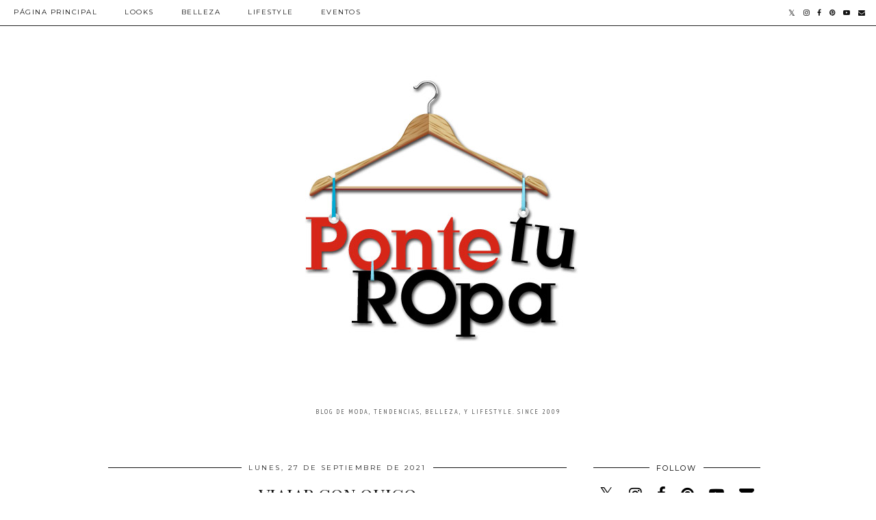

--- FILE ---
content_type: text/html; charset=UTF-8
request_url: http://www.ponteturopa.com/2021/09/viajar-con-ouigo.html
body_size: 32589
content:
<!DOCTYPE html>
<html class='v2' dir='ltr' prefix='og: http://ogp.me/ns#' xmlns='http://www.w3.org/1999/xhtml' xmlns:b='http://www.google.com/2005/gml/b' xmlns:data='http://www.google.com/2005/gml/data' xmlns:expr='http://www.google.com/2005/gml/expr'>
<head>
<link href='https://www.blogger.com/static/v1/widgets/335934321-css_bundle_v2.css' rel='stylesheet' type='text/css'/>
<!-- Global site tag (gtag.js) - Google Analytics -->
<script async='async' src='https://www.googletagmanager.com/gtag/js?id=UA-34858508-1'></script>
<script>
  window.dataLayer = window.dataLayer || [];
  function gtag(){dataLayer.push(arguments);}
  gtag('js', new Date());

  gtag('config', 'UA-34858508-1');
</script>
<link href='//ajax.googleapis.com' rel='dns-prefetch'/>
<link href='//fonts.googleapis.com' rel='dns-prefetch'/>
<link href='//cdnjs.cloudflare.com' rel='dns-prefetch'/>
<link href='//pipdigz.co.uk' rel='dns-prefetch'/>
<meta content='width=1100' name='viewport'/>
<meta content='text/html; charset=UTF-8' http-equiv='Content-Type'/>
<meta content='blogger' name='generator'/>
<link href='http://www.ponteturopa.com/favicon.ico' rel='icon' type='image/x-icon'/>
<link href='http://www.ponteturopa.com/2021/09/viajar-con-ouigo.html' rel='canonical'/>
<link rel="alternate" type="application/atom+xml" title="Ponte tu Ropa - Atom" href="http://www.ponteturopa.com/feeds/posts/default" />
<link rel="alternate" type="application/rss+xml" title="Ponte tu Ropa - RSS" href="http://www.ponteturopa.com/feeds/posts/default?alt=rss" />
<link rel="service.post" type="application/atom+xml" title="Ponte tu Ropa - Atom" href="https://www.blogger.com/feeds/2807352209723139749/posts/default" />

<link rel="alternate" type="application/atom+xml" title="Ponte tu Ropa - Atom" href="http://www.ponteturopa.com/feeds/1093438218588357155/comments/default" />
<!--Can't find substitution for tag [blog.ieCssRetrofitLinks]-->
<link href='https://blogger.googleusercontent.com/img/b/R29vZ2xl/AVvXsEi5qSpJOmN1KbeuMuM6Di2Z6Z9UkGq16OWytMUlrfdlxwcVHrz0mkeLgT7h8XyD_PzRJpUluGykr-nisIKpU4NYGshtuGFBsySWUAuSkdpessrqLrHesoLxRkHYhp9ROy3pioyg4j4uyNlv/w480-h640/IMG_7497.JPG' rel='image_src'/>
<meta content='#OUIGO, #nosomosaves pero también volamos y #OUIGOLetsGO @ouigo_es #Viajar #tren #viajarentren
' name='description'/>
<meta content='http://www.ponteturopa.com/2021/09/viajar-con-ouigo.html' property='og:url'/>
<meta content='VIAJAR CON OUIGO ' property='og:title'/>
<meta content='#OUIGO, #nosomosaves pero también volamos y #OUIGOLetsGO @ouigo_es #Viajar #tren #viajarentren
' property='og:description'/>
<meta content='https://blogger.googleusercontent.com/img/b/R29vZ2xl/AVvXsEi5qSpJOmN1KbeuMuM6Di2Z6Z9UkGq16OWytMUlrfdlxwcVHrz0mkeLgT7h8XyD_PzRJpUluGykr-nisIKpU4NYGshtuGFBsySWUAuSkdpessrqLrHesoLxRkHYhp9ROy3pioyg4j4uyNlv/w1200-h630-p-k-no-nu/IMG_7497.JPG' property='og:image'/>
<title>
VIAJAR CON OUIGO  | Ponte tu Ropa
</title>
<!-- <meta expr:content='data:blog.pageTitle' property='og:title'/> -->
<meta content='article' property='og:type'/>
<!-- <meta expr:content='data:blog.canonicalUrl' property='og:url'/> -->
<meta content='https://blogger.googleusercontent.com/img/b/R29vZ2xl/AVvXsEi5qSpJOmN1KbeuMuM6Di2Z6Z9UkGq16OWytMUlrfdlxwcVHrz0mkeLgT7h8XyD_PzRJpUluGykr-nisIKpU4NYGshtuGFBsySWUAuSkdpessrqLrHesoLxRkHYhp9ROy3pioyg4j4uyNlv/w480-h640/IMG_7497.JPG' property='og:image'/>
<meta content='Ponte tu Ropa' property='og:site_name'/>
<meta content='#OUIGO, #nosomosaves pero también volamos y #OUIGOLetsGO @ouigo_es #Viajar #tren #viajarentren
' name='og:description'/>
<meta content='http://www.ponteturopa.com/' name='twitter:domain'/>
<meta content='VIAJAR CON OUIGO ' name='twitter:title'/>
<meta content='summary_large_image' name='twitter:card'/>
<meta content='https://blogger.googleusercontent.com/img/b/R29vZ2xl/AVvXsEi5qSpJOmN1KbeuMuM6Di2Z6Z9UkGq16OWytMUlrfdlxwcVHrz0mkeLgT7h8XyD_PzRJpUluGykr-nisIKpU4NYGshtuGFBsySWUAuSkdpessrqLrHesoLxRkHYhp9ROy3pioyg4j4uyNlv/w480-h640/IMG_7497.JPG' name='twitter:image'/>
<link href='//fonts.googleapis.com/css?family=Playfair+Display&subset=latin,latin-ext' rel='stylesheet' type='text/css'/>
<link href='https://pipdigz.co.uk/fonts/montserrat/style.css' rel='stylesheet' type='text/css'/>
<style type='text/css'>@font-face{font-family:'Montserrat';font-style:normal;font-weight:400;font-display:swap;src:url(//fonts.gstatic.com/s/montserrat/v31/JTUHjIg1_i6t8kCHKm4532VJOt5-QNFgpCtr6Hw0aXp-p7K4KLjztg.woff2)format('woff2');unicode-range:U+0460-052F,U+1C80-1C8A,U+20B4,U+2DE0-2DFF,U+A640-A69F,U+FE2E-FE2F;}@font-face{font-family:'Montserrat';font-style:normal;font-weight:400;font-display:swap;src:url(//fonts.gstatic.com/s/montserrat/v31/JTUHjIg1_i6t8kCHKm4532VJOt5-QNFgpCtr6Hw9aXp-p7K4KLjztg.woff2)format('woff2');unicode-range:U+0301,U+0400-045F,U+0490-0491,U+04B0-04B1,U+2116;}@font-face{font-family:'Montserrat';font-style:normal;font-weight:400;font-display:swap;src:url(//fonts.gstatic.com/s/montserrat/v31/JTUHjIg1_i6t8kCHKm4532VJOt5-QNFgpCtr6Hw2aXp-p7K4KLjztg.woff2)format('woff2');unicode-range:U+0102-0103,U+0110-0111,U+0128-0129,U+0168-0169,U+01A0-01A1,U+01AF-01B0,U+0300-0301,U+0303-0304,U+0308-0309,U+0323,U+0329,U+1EA0-1EF9,U+20AB;}@font-face{font-family:'Montserrat';font-style:normal;font-weight:400;font-display:swap;src:url(//fonts.gstatic.com/s/montserrat/v31/JTUHjIg1_i6t8kCHKm4532VJOt5-QNFgpCtr6Hw3aXp-p7K4KLjztg.woff2)format('woff2');unicode-range:U+0100-02BA,U+02BD-02C5,U+02C7-02CC,U+02CE-02D7,U+02DD-02FF,U+0304,U+0308,U+0329,U+1D00-1DBF,U+1E00-1E9F,U+1EF2-1EFF,U+2020,U+20A0-20AB,U+20AD-20C0,U+2113,U+2C60-2C7F,U+A720-A7FF;}@font-face{font-family:'Montserrat';font-style:normal;font-weight:400;font-display:swap;src:url(//fonts.gstatic.com/s/montserrat/v31/JTUHjIg1_i6t8kCHKm4532VJOt5-QNFgpCtr6Hw5aXp-p7K4KLg.woff2)format('woff2');unicode-range:U+0000-00FF,U+0131,U+0152-0153,U+02BB-02BC,U+02C6,U+02DA,U+02DC,U+0304,U+0308,U+0329,U+2000-206F,U+20AC,U+2122,U+2191,U+2193,U+2212,U+2215,U+FEFF,U+FFFD;}@font-face{font-family:'PT Sans Narrow';font-style:normal;font-weight:400;font-display:swap;src:url(//fonts.gstatic.com/s/ptsansnarrow/v19/BngRUXNadjH0qYEzV7ab-oWlsbCLwR2oefDofMY.woff2)format('woff2');unicode-range:U+0460-052F,U+1C80-1C8A,U+20B4,U+2DE0-2DFF,U+A640-A69F,U+FE2E-FE2F;}@font-face{font-family:'PT Sans Narrow';font-style:normal;font-weight:400;font-display:swap;src:url(//fonts.gstatic.com/s/ptsansnarrow/v19/BngRUXNadjH0qYEzV7ab-oWlsbCCwR2oefDofMY.woff2)format('woff2');unicode-range:U+0301,U+0400-045F,U+0490-0491,U+04B0-04B1,U+2116;}@font-face{font-family:'PT Sans Narrow';font-style:normal;font-weight:400;font-display:swap;src:url(//fonts.gstatic.com/s/ptsansnarrow/v19/BngRUXNadjH0qYEzV7ab-oWlsbCIwR2oefDofMY.woff2)format('woff2');unicode-range:U+0100-02BA,U+02BD-02C5,U+02C7-02CC,U+02CE-02D7,U+02DD-02FF,U+0304,U+0308,U+0329,U+1D00-1DBF,U+1E00-1E9F,U+1EF2-1EFF,U+2020,U+20A0-20AB,U+20AD-20C0,U+2113,U+2C60-2C7F,U+A720-A7FF;}@font-face{font-family:'PT Sans Narrow';font-style:normal;font-weight:400;font-display:swap;src:url(//fonts.gstatic.com/s/ptsansnarrow/v19/BngRUXNadjH0qYEzV7ab-oWlsbCGwR2oefDo.woff2)format('woff2');unicode-range:U+0000-00FF,U+0131,U+0152-0153,U+02BB-02BC,U+02C6,U+02DA,U+02DC,U+0304,U+0308,U+0329,U+2000-206F,U+20AC,U+2122,U+2191,U+2193,U+2212,U+2215,U+FEFF,U+FFFD;}@font-face{font-family:'Playfair Display';font-style:normal;font-weight:400;font-display:swap;src:url(//fonts.gstatic.com/s/playfairdisplay/v40/nuFvD-vYSZviVYUb_rj3ij__anPXJzDwcbmjWBN2PKdFvXDTbtPK-F2qC0usEw.woff2)format('woff2');unicode-range:U+0301,U+0400-045F,U+0490-0491,U+04B0-04B1,U+2116;}@font-face{font-family:'Playfair Display';font-style:normal;font-weight:400;font-display:swap;src:url(//fonts.gstatic.com/s/playfairdisplay/v40/nuFvD-vYSZviVYUb_rj3ij__anPXJzDwcbmjWBN2PKdFvXDYbtPK-F2qC0usEw.woff2)format('woff2');unicode-range:U+0102-0103,U+0110-0111,U+0128-0129,U+0168-0169,U+01A0-01A1,U+01AF-01B0,U+0300-0301,U+0303-0304,U+0308-0309,U+0323,U+0329,U+1EA0-1EF9,U+20AB;}@font-face{font-family:'Playfair Display';font-style:normal;font-weight:400;font-display:swap;src:url(//fonts.gstatic.com/s/playfairdisplay/v40/nuFvD-vYSZviVYUb_rj3ij__anPXJzDwcbmjWBN2PKdFvXDZbtPK-F2qC0usEw.woff2)format('woff2');unicode-range:U+0100-02BA,U+02BD-02C5,U+02C7-02CC,U+02CE-02D7,U+02DD-02FF,U+0304,U+0308,U+0329,U+1D00-1DBF,U+1E00-1E9F,U+1EF2-1EFF,U+2020,U+20A0-20AB,U+20AD-20C0,U+2113,U+2C60-2C7F,U+A720-A7FF;}@font-face{font-family:'Playfair Display';font-style:normal;font-weight:400;font-display:swap;src:url(//fonts.gstatic.com/s/playfairdisplay/v40/nuFvD-vYSZviVYUb_rj3ij__anPXJzDwcbmjWBN2PKdFvXDXbtPK-F2qC0s.woff2)format('woff2');unicode-range:U+0000-00FF,U+0131,U+0152-0153,U+02BB-02BC,U+02C6,U+02DA,U+02DC,U+0304,U+0308,U+0329,U+2000-206F,U+20AC,U+2122,U+2191,U+2193,U+2212,U+2215,U+FEFF,U+FFFD;}</style>
<style id='page-skin-1' type='text/css'><!--
/*
-----------------------------------------------
Name: Holly & Weave
Designer: pipdig Ltd.
URL: https://www.pipdig.co/
Version: 2
License: Copyright 2016. All rights reserved.
*** Some of the assets in this template are tracked. ***
*** Any reproduction, copying or reselling of this template is not permitted. ***
-----------------------------------------------
<Group description="Background Color" selector="">
<Variable name="body.background.color" description="Background Color" type="color" default="#ffffff"/>
</Group>
<Group description="Page Text" selector="">
<Variable name="body.font" description="Font" type="font" default="normal normal 11px Verdana"/>
<Variable name="body.text.color" description="Text Color" type="color" default="#333333"/>
<Variable name="body.link.color" description="Link Color" type="color" default="#777777"/>
<Variable name="body.link.color.hover" description="Hover Color" type="color" default="#000000"/>
</Group>
<Group description="Blog Header" selector="">
<Variable name="header.text.font" description="Header Font" type="font" default="60px Playfair Display"/>
<Variable name="header.text.color" description="Header Color" type="color" default="#222222" />
<Variable name="tagline.font" description="Tagline Font" type="font" default="12px Montserrat"/>
<Variable name="tagline.color" description="Tagline Color" type="color" default="#555555" />
</Group>
<Group description="Homepage Styling" selector="">
<Variable name="homepage.post.title.font" description="Post Title Font" type="font" default="30px Playfair Display"/>
<Variable name="homepage.date.font" description="Post Subtitles Font" type="font" default="11px Quicksand"/>
<Variable name="homepage.post.title.color" description="Post title Color" type="color" default="#111111" />
</Group>
<Group description="Post Slider" selector="">
<Variable name="slider.title.font" description="Slider Title Font" type="font" default="26px Playfair Display"/>
<Variable name="slider.text.color" description="Slider Text Color" type="color" default="#000000"/>
</Group>
<Group description="Post Titles" selector="">
<Variable name="post.title.font" description="Font" type="font" default="26px Playfair Display"/>
<Variable name="post.title.color" description="Color" type="color" default="#111111" />
<Variable name="post.title.color.hover" description="Hover Color" type="color" default="#999999" />
</Group>
<Group description="Read More Buttons" selector="">
<Variable name="read.more.font" description="Font" type="font" default="11px Montserrat"/>
<Variable name="read.more.text.color" description="Text Color" type="color" default="#ffffff"/>
<Variable name="read.more.bg.color" description="Background Color" type="color" default="#000000"/>
</Group>
<Group description="Date Header" selector="">
<Variable name="date.header.font" description="Font" type="font" default="10px Montserrat"/>
<Variable name="date.header.color" description="Text Color" type="color" default="#222222"/>
</Group>
<Group description="Navbar" selector="">
<Variable name="navbar.text.font" description="Navbar Font" type="font" default="11px Montserrat"/>
<Variable name="navbar.text.color" description="Navbar Text Color" type="color" default="#000000"/>
<Variable name="navbar.text.color.hover" description="Navbar Text Hover Color" type="color" default="#999999" />
<Variable name="navbar.background.color" description="Navbar Background Color" type="color" default="#ffffff"/>
</Group>
<Group description="Widgets" selector="">
<Variable name="widget.title.font" description="Widget Title Font" type="font" default="12px Montserrat"/>
<Variable name="widget.title.text.color" description="Widget Title Color" type="color" default="#000000"/>
<Variable name="main.border.color" description="Border Color" type="color" default="#111111"/>
</Group>
<Group description="Social Icons" selector="">
<Variable name="socialz.color" description="Social Icon Color" type="color" default="#000000"/>
<Variable name="socialz.color.hover" description="Social Icon Hover Color" type="color" default="#999999"/>
</Group>
*/
body, .body-fauxcolumn-outer {
background: #ffffff;
font: normal normal 16px Playfair Display;
color: #333333;
padding: 0;
}
/*
html body .region-inner {
min-width: 0;
max-width: 100%;
width: auto;
}
*/
a:link {
text-decoration:none;
color: #000;
transition: all 0.25s ease-out; -moz-transition: all 0.25s ease-out; -webkit-transition: all 0.25s ease-out;
max-width: 100%;
}
a:visited {
text-decoration:none;
color: #000;
}
a:hover {
text-decoration:none;
color: #aaa;
}
.post-body a {
text-decoration:none;
color: #777777;
margin:0 !important;
transition: all 0.25s ease-out; -moz-transition: all 0.25s ease-out; -webkit-transition: all 0.25s ease-out;
}
.post-body a:hover {
color: #000000;
}
.navbar,.Navbar,.Attribution{display:none;}
#header-inner{padding-top:30px;background-position: center top !important;}
.body-fauxcolumn-outer .fauxcolumn-inner {
background: transparent none repeat scroll top left;
_background-image: none;
}
.body-fauxcolumn-outer .cap-top {
position: absolute;
z-index: 1;
height: 400px;
width: 100%;
}
.body-fauxcolumn-outer .cap-top .cap-left {
width: 100%;
background: transparent none repeat-x scroll top left;
_background-image: none;
}
.content-outer {
margin-bottom: 1px;
}
.content-inner {
background-color: #ffffff;
padding: 0;
}
#crosscol.section{margin:0;}
.socialz {text-align:center}
.socialz a {color: #000000; margin: 0 9px; font-size: 22px;-webkit-transition: all 0.25s ease-out; -moz-transition: all 0.25s ease-out; -ms-transition: all 0.25s ease-out; -o-transition: all 0.25s ease-out;transition: all 0.25s ease-out;}
.socialz a:hover {color: #999999;}
#socialz-top {
float: right;
margin-right: 10px;
}
#socialz-top a {
display: inline-block;
color: #000000;
padding: 12px 5px;
}
#socialz-top a:hover {
color: #999999;
}
.addthis_toolbox {font:11px Montserrat;font-size: 14px,sans-serif;letter-spacing:1px;margin-top:23px;color:#333333}
.addthis_toolbox a{color:#000000;font-size:16px;margin-right:8px;transition: all 0.2s ease-out; -o-transition: all 0.2s ease-out; -moz-transition: all 0.2s ease-out; -webkit-transition: all 0.2s ease-out;}
.addthis_toolbox a:hover{color:#999999}
.post-share-buttons.goog-inline-block {display: none;}
.addthis_toolbox .sharez {margin-right: 5px;}
.post-labels {
margin-top: 5px;
}
.tr-caption-container {table-layout: fixed; width: 100%;}
.sidebar h2, .foot h2, .sidebar .title, .foot .title, .BlogArchive h2, #HTML393 h2 {
font: 11px Montserrat;
color: #000000;
border-top:1px solid #111111;
letter-spacing: 2px;
text-align: center;
text-transform: uppercase;
padding:0;
margin-bottom:0;
}
.sidebar h2 span, .foot h2 span, .sidebar .title span, .foot .title span, .BlogArchive h2 span, #HTML393 h2 span {
position: relative;
display:inline-block;
top:-15px;
background: #ffffff;
padding:8px 10px 0;
}
.status-msg-wrap{margin: 30px auto !important;font-size:100%;}
.status-msg-body{font:10px arial, sans-serif;text-transform:uppercase;letter-spacing:1px;color:#666;}
.status-msg-border{border:1px solid #fff; opacity:0.25;}
.status-msg-bg{background-color:#ffffff}
.post-body h2, .post-body h3, .post-body h4, .post-body h5, .post-body h6 {font:26px Playfair Display;font-weight: 400 !important;margin: 25px 0;}
.post-body h2 {font-size: 18px}
.post-body h3 {font-size: 17px}
.post-body h4 {font-size: 16px}
.post-body h5 {font-size: 16px}
.post-body h6 {font-size: 15px}
.more, .jump-link > a {
box-sizing: border-box;
background: #000000;
color: #ffffff !important;
display: block;
padding: 8px 0;
position: relative;
text-align: center;
text-decoration: none !important;
text-transform: uppercase;
top: 10px;
width: 100%;
letter-spacing: 2px;
font:11px Montserrat;
}
.more:hover, .jump-link > a:hover{
background: #000000;
color: #ffffff !important;
opacity: .7;
}
.jump-link {
margin-top: 15px;
}
.post_here_link {display:none;}
.linkwithin_outer {
display: none;
}
#git_title > span,#git_title_bar span {font:26px Playfair Display;font-size:16px;letter-spacing: 2px;text-transform: uppercase;font-weight:400 !important}
#git_wrapper_0, #git_wrapper_1, #git_wrapper_2, #git_wrapper_3, #git_wrapper_4, #git_wrapper_5, #git_wrapper_6, #git_wrapper_7, #git_wrapper_8, #git_wrapper_29, #git_wrapper_10, #git_wrapper_11, #git_wrapper_12  {
border:none !important;
}
.gslide_img {padding:0 !important;border:none !important;}
.gslide{transition: all 0.25s ease-out; -moz-transition: all 0.25s ease-out; -webkit-transition: all 0.25s ease-out;}
.gslide:hover{opacity:.7}
/* Header
----------------------------------------------- */
.header-outer {
}
.Header .title {
font: normal normal 60px Playfair Display;
color: #222222;
text-align:center;
letter-spacing:-1px;
margin: 10px 0 25px;
}
#Header1_headerimg{margin:15px auto 35px;}
.Header .title a {
color: #222222;
}
.Header .description {
font:normal normal 10px PT Sans Narrow;
text-transform:uppercase;
letter-spacing:2px;
color: #555555;
text-align:center;
margin-top:-10px;
}
.header-inner .Header .titlewrapper {
padding: 0 0 10px;
}
.header-inner .Header .descriptionwrapper {
padding: 0 0;
display:none;
}
/* Tabs
----------------------------------------------- */
.slicknav_menu{display:none;background: #ffffff;}
.tabs .widget ul, .tabs .widget ul {overflow:visible;}
nav {
margin: 0 auto;
text-align: left;
line-height:0;
background:#ffffff;
width:100%;
border-bottom:1px solid #111111;
opacity:.93;
z-index:8;
}
.navdiv{
font: 10px Montserrat;
width: 100%;
text-transform: uppercase;
letter-spacing: 1.5px;
position: fixed;
top:0;
left:0;
z-index:9;
}
.navdiv a{
color: #000000;
transition: all 0.25s ease-out; -moz-transition: all 0.25s ease-out; -webkit-transition: all 0.25s ease-out;
}
/* Phil */
.dropdown {
width: 100%;
}
nav ul ul {
padding: 0;
top: 100%;
visibility: hidden;
opacity: 0;
-moz-transition: all 0.25s ease-out; -webkit-transition: all 0.25s ease-out; transition: all 0.25s ease-out;
}
nav ul li:hover > ul {
visibility: visible;
opacity: 1;
}
nav ul ul li {
display: none;
}
nav ul li:hover > ul li {
display: block;
}
nav ul {
list-style: none;
position: relative;
display: inline-table;
margin:0;
padding:0;
line-height:1.4em;
}
nav ul:after {
content: ""; clear: both; display: block;
}
nav ul li {
float: left;
z-index: 5000;
text-align: left;
}
nav ul a:hover {
color: #999999;
}
nav ul li a {
display: block;
padding: 12px 20px;
color: #000000;
text-decoration: none;
}
nav ul ul {
padding: 0;
position: absolute;
top: 100%;
}
nav ul ul li {
float: none !important;
position: relative;
}
nav ul ul li a {
padding: 10px 20px;
color: #000000;
background: #ffffff;
text-align: left;
}
nav ul ul li a:hover {
color: #999999;
}
nav ul ul ul {
position: absolute;
left: 100%;
top:0;
}
/* Columns
----------------------------------------------- */
.main-outer {
border-top: 0 solid transparent;
}
.fauxcolumn-left-outer .fauxcolumn-inner {
border-right: 1px solid transparent;
}
.fauxcolumn-right-outer .fauxcolumn-inner {
border-left: 0px solid transparent;
}
.sidebar {
margin:0 0 0 20px;
text-align:center;
}
/* Headings
----------------------------------------------- */
h2 {
margin: 0 0 1em 0;
color: #333333;
}
/* Widgets
----------------------------------------------- */
.widget {
margin: 25px 0;
}
.widget .zippy {
color: #cecece;
}
.widget .popular-posts ul {
list-style: none;
padding:0;
}
.FeaturedPost .post-summary {
margin-top: 0;
}
.FeaturedPost .post-summary h3 {
font: 26px Playfair Display;
font-size: 18px;
}
.tabs-inner{padding:0;}
.AdSense{overflow:hidden}
#HTML491{margin:0 1%;padding:10px 0;}
.cycle-slideshow{width:100%;height:400px;display:block;text-align:center;z-index:0;overflow:hidden;margin:0}
.cycle-slideshow ul{width:100%;height:100%;height:100vh;padding:0}
.cycle-slideshow li{width:100%;height:100%;margin:0;padding:0}
.cycle-prev, .cycle-next{position:absolute;top:0;width:11%;opacity:0;z-index:800;height:100%;cursor:pointer;-moz-transition: all 0.25s ease-out; -webkit-transition: all 0.25s ease-out; transition: all 0.25s ease-out;}
.cycle-prev{left:0;background:url('https://pipdigz.co.uk/slider_left.png') 50% 50% no-repeat;}
.cycle-prev:hover,.cycle-next:hover {opacity: 1;}
.cycle-next{right:0;background:url('https://pipdigz.co.uk/slider_right.png') 50% 50% no-repeat}
.slide-inside{display:table;vertical-align:middle;height:100%;padding:0;background:transparent;}
.slide-title,.slide-title a:hover{display:table-cell;vertical-align:middle}
.slide-h2{display:block;font:26px Playfair Display;color:#000000;letter-spacing:0;margin-bottom:15px;z-index:9;line-height:1.2;}
.slide-image{background-size:cover;background-attachment:scroll;background-position:center 11%;height:100%;width:100%}
.slide-container{border: 1px solid #fff;display:block;padding:0;color:#000000;letter-spacing:0;width:50%;margin:0 auto;padding:15px;background:rgba(255,255,255,.75);box-sizing: border-box;}
.slide-more{text-transform:uppercase;font:11px Montserrat;color:#ffffff;letter-spacing:2px;padding:12px 20px;margin:25px auto 10px;display:inline-block;background:#000000;transition:all .25s ease-out;-o-transition:all .25s ease-out;-moz-transition:all .25s ease-out;-webkit-transition:all .25s ease-out}
.slide-more:hover{background:#000000;color:#ffffff}#crosscol-overflow {margin:0;}
.slide-resume{display: block;}
.grid_post_border {
margin: 0 1%;
border-top: 1px solid #111111;
}
.pipdig_main_post {
margin: 1% 0 1% 1%;
position: relative;
}
.pipdig_grids {
float: left;
margin: 1.5em 1%;
overflow: hidden;
}
.pipdig_grids.pipdig_lefty {
width: 43%;
}
.pipdig_grids.pipdig_righty {
width: 53%;
}
.pipdig_grids_text_wrapper {
padding: 0;
}
.pipdig_grids_img_wrapper {
position: relative;
padding-right: 10px;
}
.pipdig_grids_img {
display: block;
width: 100%;
height: auto;
background-size: cover;
background-repeat: no-repeat;
background-position: center top;
-moz-transition: all 0.25s ease-out; -webkit-transition: all 0.25s ease-out; transition: all 0.25s ease-out;
}
.pipdig_grids_img:hover {
opacity: .8;
}
.pipdig_grid_title h2 {
color: #111111;
font: 30px Playfair Display;
letter-spacing: -1px;
margin: 10px 0 15px;
line-height: 1.15;
}
.pipdig_grid_date, .pipdig_grid_comments{
margin: 20px 0;
font: 10px Montserrat;
text-transform: uppercase;
letter-spacing: 1px;
}
.pipdig_grid_location, .pipgid_grid_date {
font: 10px Montserrat;
text-transform: uppercase;
letter-spacing: 1px;
}
.pipdig_grid_location a {
display: inline-block;
padding: 0;
color: #333333;
margin: 0 15px 0 0;
}
.pipdig_grid_location a .fa {
font-size: 20px;
position: relative;
top: -4px;
}
.pipdig_grid_snippet {
margin-bottom: 20px;
}
.pipdig_main_post_title {
position: absolute;
top: 20px;
left: 0;
padding: 10px;
background: #ffffff;
font: 30px Playfair Display;
text-transform: uppercase;
letter-spacing: 1px;
margin: 0;
}
.pipdig_main_post_snippet {
position: absolute;
bottom: 20px;
left: 0;
padding: 10px;
background: #ffffff;
}
.item-thumbnail-only {
position: relative;
}
.PopularPosts .item-thumbnail {float:none;margin:0;}
.PopularPosts .item-title {
font: 26px Playfair Display;
font-size: 18px;
letter-spacing: 0;
position: absolute;
width: 80%;
left: 10%;
right: 10%;
bottom: 0;
margin: 0 auto;
background: #ffffff;
padding: 5px 0;
box-sizing: border-box;
border-left: 5px solid #ffffff;
border-right: 5px solid #ffffff;
}
.PopularPosts img{width:100%;height:auto;transition: all 0.25s ease-out; -moz-transition: all 0.25s ease-out; -webkit-transition: all 0.25s ease-out;}
.PopularPosts img:hover{opacity:.7;}
.popular-posts .item-snippet {display: none;}
.widget.Stats {
text-align: center;
}
.sidebar ul {padding:0}
.sidebar li {list-style:none}
.sidebar .PageList ul li a, .sidebar .Label ul li a {
background:#ffffff;
display:block;
padding: 4px 0;
font: 11px Montserrat; font-size: 11px;
letter-spacing: 1px;
text-transform:uppercase;
transition: all 0.25s ease-out; -moz-transition: all 0.25s ease-out; -webkit-transition: all 0.25s ease-out;
}
.sidebar .PageList ul li a:hover, .sidebar .Label ul li a:hover {
background: #111;
color: #fff;
}
.widget img {
max-width: 100%;
height:auto;
}
.widget-content li {list-style:none;}
/* Posts
----------------------------------------------- */
h2.date-header {
font: 10px Montserrat;
color: #222222;
height:3px;
letter-spacing: 2px;
margin: 0 !important;
text-align:center;
border-top: 1px solid #111111;
}
.date-header span {
background: #ffffff;
padding: 0 10px;
position: relative;
top: -7px;
letter-spacing:2.5px;
text-transform:uppercase;
}
.status-msg-wrap{margin:0 auto 30px !important;font-size:100%;}
.main-inner {
padding-top: 10px;
padding-bottom: 20px;
}
.main-inner .column-center-inner {
padding: 0 0;
}
.main-inner .column-center-inner .section {
margin: 0 .5%;
}
.post {
margin: 0 0 55px 0;
}
.comments h4 {
font: 26px Playfair Display;
color:#111111;
letter-spacing:0;
margin: .5em 0 0;
font-size: 140%;
}
.post-title{
font: 26px Playfair Display;
color: #111111;
margin: .75em 0 0;
text-align:center;
letter-spacing:0;
}
.post-title a{
text-decoration:none;
color:#111111;
}
.post-title a:hover {
color:#999999;
}
.post-body {
font-size: 110%;
line-height: 1.6;
position: relative;
text-align:justify;
}
.post-body img{max-width:100%;height:auto;padding:0 !important;margin:5px 0 0 0;}
.post-body img,
.post-body img, .post-body .tr-caption-container {
padding: 5px;
}
.post-body .tr-caption-container {
color: #333333;
}
.post-body .tr-caption-container img {
padding: 0;
background: transparent;
border: none;
width:100%;
height: auto;
}
.post-header {
margin: 0 0 1em;
line-height: 1.6;
font-size: 90%;
}
.post-footer {
margin: 20px -2px 0;
line-height: 1.6;
font: 10px Montserrat; font-size: 10px;
text-transform:uppercase;
letter-spacing: 1px;
display:inline-block;
}
#comments .comment-author {
padding-top: 1.5em;
border-top: 1px solid transparent;
background-position: 0 1.5em;
}
#comments .comment-author:first-child {
padding-top: 0;
border-top: none;
}
.avatar-image-container {
margin: .2em 0 0;
}
input.gsc-input {width:97% !important; padding:5px 6px !important; font:10px arial,sans-serif; text-transform:uppercase; letter-spacing:1px;transition: all 0.25s ease-out; -moz-transition: all 0.25s ease-out; -webkit-transition: all 0.25s ease-out;}
input.gsc-input:focus{border-color:#f3f3f3;}
input.gsc-search-button {padding: 4px; font:10px Montserrat,sans-serif; text-transform:uppercase; letter-spacing:1px; border:1px solid #111; background: #111; color:#fff; cursor: pointer;}
.follow-by-email-submit{border:1px solid #111 !important; background:#111 !important; color:#fff !important; border-radius: 0 !important;text-transform:uppercase; font:10px Montserrat,sans-serif !important; letter-spacing:1px}
.follow-by-email-address{border:1px solid #ddd !important;transition: all 0.25s ease-out; -moz-transition: all 0.25s ease-out; -webkit-transition: all 0.25s ease-out;}
.follow-by-email-address:focus{border-color:#f3f3f3;}
.FollowByEmail .follow-by-email-inner .follow-by-email-submit {width: 64px;}
/* Comments
----------------------------------------------- */
.comments .comments-content .icon.blog-author {
background-repeat: no-repeat;
background-image: url([data-uri]);
background-size: 16px 16px;
}
.comments .comments-content .loadmore a {
border-top: 1px solid #111111;
border-bottom: 1px solid #111111;
}
.comments .comment-thread.inline-thread {
background: #ffffff;
}
.comments .continue {
border-top: 1px dotted #ddd;
}
/* Accents
---------------------------------------------- */
.section-columns td.columns-cell {
border-left: 0;
}
.blog-pager-older-link, .home-link, .blog-pager-newer-link {
background: #ffffff;
padding: 0;
}
#blog-pager-newer-link {
text-align: left;
width: 50%;
float: left;
}
#blog-pager-older-link {
text-align: right;
width: 50%;
float: right;
}
.blog-pager a{font: 11px Montserrat; font-size: 13px;color: #333333;text-transform:uppercase;letter-spacing:2px;-webkit-transition: all 0.25s ease-out; -moz-transition: all 0.25s ease-out; -ms-transition: all 0.25s ease-out; -o-transition: all 0.25s ease-out;transition: all 0.25s ease-out;}
.blog-pager a:hover{opacity:.5;}
.blog-pager a span {
font-size: 13px;
line-height: 1.3;
letter-spacing: 0;
display:block;
margin-top: 5px;
}
.blog-feeds, .post-feeds {
font: 11px Montserrat; font-size: 10px;
letter-spacing: 2px;
text-transform: uppercase;
margin-top:30px;
text-align: center;
display: none;
}
#searchform fieldset{margin:0;padding:5px 0;background:#ffffff;border:1px solid #ddd;color:#666;}
#searchform fieldset:hover{border-color:#aaa}
#s{background:transparent;background:url(//pipdigz.co.uk/icon_search_black.png) no-repeat scroll right 2px / 12px auto transparent;border:0;color:#555;float:left;margin:2px 5%;padding:0 10% 0 0;width:80%}
#back-top{
color: #777777;
background: transparent;
line-height: 100%;
display: inline-block;
position: fixed;
right: 35px;
bottom: 65px;
z-index: 10002;
}
#pipdigem {
width: 100%;
display: block;
margin: 0;
line-height: 0;
height: auto;
}
#pipdigem img {
height: auto;
width: 100%;
}
#pipdigem a {
padding: 0px;
margin: 0px;
display: inline-block;
position:relative;
}
#pipdigem li {
width: 12.5%;
display: inline-block;
margin: 0px !important;
padding: 0px !important;
}
#pipdigem .insta-likes {
width: 100%;
height: 100%;
margin-top: -100%;
opacity: 0;
text-align: center;
letter-spacing: 1px;
background: rgba(255, 255, 255, 0.55);
position: absolute;
font: normal normal 10px Montserrat, Arial, sans-serif;
color: #222;
line-height: normal;
transition: all 0.35s ease-out; -o-transition: all 0.35s ease-out; -moz-transition: all 0.35s ease-out; -webkit-transition: all 0.35s ease-out;
}
#pipdigem a:hover .insta-likes {
opacity:1;
}
.related-posts {
width: 100%;
margin: 2em 0;
float: left;
text-align: center;
}
.related-posts h3 {
margin-bottom: 10px;
color: #111111;
font: 26px Playfair Display;
color: #111111;
font-size: 140%;
text-align: center;
}
.related-posts ul li {
list-style: none;
margin: 0 5px;
display: inline-block;
vertical-align: top;
text-align: center;
border: none;
}
.related-posts a:hover {
transition: all 0.25s ease-out; -moz-transition: all 0.25s ease-out; -webkit-transition: all 0.25s ease-out;
}
.related-posts a:hover {
opacity: .75;
}
.comments .comment .comment-actions a {
font: 10px Montserrat, sans-serif;
letter-spacing: 1px;
margin-right: 4px;
text-transform: uppercase;
}
.comments .comment .comment-actions a:hover {
text-decoration: none;
}
.footer-outer {
background: #ffffff;
}
#back-top .fa {font-size: 30px;}
#back-top a,#back-top a:hover,#back-top a:focus{color:#000000;padding:5px;display:block;}
.credit{position:relative;bottom:0;background:#000;padding:12px 0;width:100%;text-align:center;color:#fff;font:10px Montserrat,arial,sans-serif;letter-spacing: 2px;text-transform:uppercase}
.credit a{color:#fff;text-decoration:none;}
.credit a:hover{color:#999;text-decoration:none;}
#cookies-nom {font: 10px arial, sans-serif;color:#666}
body.mobile  {background:#fff;}
.mobile .body-fauxcolumn-outer {background: transparent none repeat scroll top left;}
.mobile .body-fauxcolumn-outer .cap-top {background-size: 100% auto;}
.mobile .Header .title {font-size:40px;margin-bottom:20px;margin-top:20px;}
body.mobile .AdSense {margin: 0 -0;}
.mobile .post {margin: 0;}
.mobile .main-inner .column-center-inner .section {margin: 0;}
.mobile-date-outer{border:0}
html .main-inner .date-outer{margin-bottom:25px}
.mobile .date-header{text-align:center;border-top:1px solid #111111;}
.mobile .date-header span {padding: 0.1em 10px;margin: 0 -10px;font: 10px Montserrat; font-size: 11px;letter-spacing:3px;color:#222222;background:#fff;position:relative;top:-8px;}
.mobile .post-title {margin: 15px auto 0;}
.mobile #header-inner {padding-top:0;padding-bottom:0}
.mobile-index-title {font: 26px Playfair Display; font-size: 16px;text-transform:uppercase;letter-spacing:2px;color:#222;margin:0;width:92%;}
.mobile .blog-pager {background: transparent none no-repeat scroll top center;}
.mobile .footer-outer {border-top: none;}
.mobile .main-inner, .mobile .footer-inner {background-color: #ffffff;}
.mobile-index-contents {color: #333333;margin-right:0;}
.mobile-link-button {border-radius:0;}
.mobile-link-button a:link, .mobile-link-button a:visited {color: #ffffff;}
.mobile #blog-pager a {font:11px Montserrat,serif;font-size:13px;color:#333333;}
.mobile .blog-pager-newer-link, .mobile .blog-pager-older-link {background: none;}
.mobile .blog-pager-older-link .fa, .mobile .blog-pager-newer-link .fa{font-size: 40px;}
.mobile .mobile-navz .fa{font-size:30px;}
.mobile .entry-title{text-align:center;font: 26px Playfair Display;}
.mobile-desktop-link {margin-top: 60px}
.mobile-desktop-link a {color:#333333 !important;}
.mobile .topbar,.mobile #uds-searchControl {display:none;}
.mobile .navdiv {display:none;}
.mobile #Header1_headerimg {margin: 20px auto; max-width: 90%;}
.mobile .PageList {display:inline;}
.mobile-index-thumbnail{float:none;margin: 5px 0;}
.mobile-index-thumbnail img {width:100% !important;height:auto;}
.mobile .description {display:none;}
.mobile .post-body{font-size:100%;}
.mobile #PageList1,.mobile #HTML100,.nav-menu, .mobile #cookies-nom {display:none;}
.mobile .slicknav_menu{display:block}
.mobile .comment-link {position: relative;text-align: center;top: 15px;font: 11px Montserrat; font-size: 11px; letter-spacing:1px; text-transform: uppercase;}
.mobile .more{margin:0 auto}
html .mobile-index-contents .post-body {font-size: 90%;}
.mobile .post-body{font-size:100%;}
.mobile .addthis_toolbox {float:none}
.slicknav_nav {font:10px Montserrat; font-size: 15px;}
.slicknav_menu .slicknav_menutxt{font: 10px Montserrat;font-size:16px;color: #000000}
.slicknav_nav a {color: #000000;}
.slicknav_menu .slicknav_icon-bar{background-color:#000000;}
.mobile #socialz-top {display:none}
#cookieChoiceInfo {display: none;}
.mobile #footer-1 {text-align: center;padding: 0 15px;}
#HTML519, #HTML927 {display: none}
.slicknav_icon{display:none}
.addthis_button_stumbleupon {display: none}
#pipdigem-footer-section {
margin: 0;
}
#HTML927 {
text-align: center;
margin: 0;
padding: 10px;
background: #111;
color: #fff;
}
#HTML927 a {
color: #fff;
}
#ig_footer_banner a {
font: italic 24px Playfair Display;
text-transform: none;
}
#ig_footer_banner a span {
text-transform: uppercase;
letter-spacing: 2px;
font-style: normal;
}
.section:last-child .widget:last-child {
margin-bottom: 25px;
}
#featured-cats {
margin: 0 auto;
}
#Image700, #Image701, #Image702 {
width: 31.333333333%;
display: inline-block;
}
#Image700 {
margin: 1% 2% 1% 1%;
}
#Image701 {
margin: 1% 0 1%;
}
#Image702 {
margin: 1% 0 1% 2%;
}
.featured_cat_image {
position: relative;
}
.featured_cat_image a:hover {
opacity: .63;
}
.featured_cat_image .featured_cat_overlay {
position: absolute;
top: 50%;
left: 50%;
transform: translate(-50%, -50%);
width: 60%;
padding: 13px 0;
text-align: center;
color: #000;
background: rgba(255,255,255,.85);
border: 1px solid #fff;
box-sizing: border-box;
}
.featured_cat_overlay h3 {
font: 11px Montserrat;
text-transform: uppercase;
letter-spacing: 2px;
}
.featured_cat_caption {
}
#HTML393 {
margin-left: 1%;
margin-right: 1%;
padding-bottom: 10px;
border-bottom: 1px solid #111111;
}

--></style>
<style id='template-skin-1' type='text/css'><!--
body {
min-width: 971px;
}
.content-outer, .content-fauxcolumn-outer, .region-inner, #featured-cats {
min-width: 971px;
max-width: 971px;
_width: 971px;
}
.main-inner .columns {
padding-left: 0px;
padding-right: 294px;
}
.main-inner .fauxcolumn-center-outer {
left: 0px;
right: 294px;
}
.main-inner .fauxcolumn-left-outer {
width: 0px;
}
.main-inner .fauxcolumn-right-outer {
width: 294px;
}
.main-inner .column-left-outer {
width: 0px;
right: 100%;
margin-left: -0px;
}
.main-inner .column-right-outer {
width: 294px;
margin-right: -294px;
}
#layout {
min-width: 0;
}
#layout .content-outer, #layout .content-inner, #layout #featured-cats {
min-width: 1px;
}
#layout #Image700, #layout #Image701, #layout #Image702 {
width: 100%;
display: block;
}
#layout .region-inner {
min-width: 0;
width: auto;
}
body#layout .section h4, .Navbar {display:none}
body#layout div.section {min-height: 50px}
body#layout div.layout-widget-description {font-size:11px}
body#layout .widget-content {padding: 6px 9px !important; line-height: 18px;}
body#layout div.layout-title {font-size:14px;}
.mobile #featured-cats {
max-width: 100%;
min-width: 100%;
}
.mobile #HTML393 {
border: 0;
}
.mobile #HTML393 h2 {
margin: 0 0 8px;
padding-top: 8px;
}
#Label487 {display:none}
--></style>
<style>
.slicknav_btn { position: relative; display: block; vertical-align: middle; padding: 0; line-height: 1.125em; cursor: pointer; width:100%;}
.slicknav_menu  .slicknav_menutxt { display: block; line-height: 1.188em; float: left; }
.slicknav_menu .slicknav_icon { display:none; }
.slicknav_nav { clear: both; text-align:center;}
.slicknav_nav ul,
.slicknav_nav li { display: block }
.slicknav_nav .slicknav_arrow { font-size: 0.8em; margin: 0 0 0 0.4em; }
.slicknav_nav .slicknav_item { cursor: pointer; }
.slicknav_nav .slicknav_row { display: block; }
.slicknav_nav a { display: block }
.slicknav_nav .slicknav_item a,
.slicknav_nav .slicknav_parent-link a { display: inline }
.slicknav_menu:before,
.slicknav_menu:after { content: " "; display: table; }
.slicknav_menu:after { clear: both }
.slicknav_menu { *zoom: 1 }
.slicknav_menu{font-size:23px}.slicknav_btn{margin:5px 0;text-decoration:none}.slicknav_menu .slicknav_menutxt{text-align:center; letter-spacing:4px; float:none; display:inline-block; width:100%;}
.slicknav_menu{padding:5px;border-bottom: 1px solid #111;}
.slicknav_nav{margin:0;padding:0;text-transform:uppercase;letter-spacing:2px}
.slicknav_nav,.slicknav_nav ul{list-style:none;overflow:hidden}
.slicknav_nav ul{padding:0;margin:0}
.slicknav_nav .slicknav_row{padding:5px 10px;margin:2px 5px}.slicknav_nav a{padding:5px 10px;margin:2px 5px;text-decoration:none;}
.slicknav_nav .slicknav_item a,.slicknav_nav .slicknav_parent-link a{padding:0;margin:0}
.slicknav_nav .slicknav_txtnode{margin-left:15px}
.slicknav_menu .slicknav_menutxt .fa {font-size: 24px;}
</style>
<script src='//ajax.googleapis.com/ajax/libs/jquery/1.8.2/jquery.min.js' type='text/javascript'></script>
<script src='//pipdigz.co.uk/js/jquery.menu.min.js' type='text/javascript'></script>
<script src='//cdnjs.cloudflare.com/ajax/libs/jquery.cycle2/20140415/jquery.cycle2.min.js' type='text/javascript'></script>
<script src='//pipdigz.co.uk/js/g-plus.min.js' type='text/javascript'></script>
<script>
//<![CDATA[
var showpostthumbnails_gal=true;var showpostsummary_gal=true;var random_posts=false;var numchars_gal=120;var numposts_gal=4;function showgalleryposts(json){var numPosts=json.feed.openSearch$totalResults.$t;var indexPosts=new Array();document.write('<ul>');for(var i=0;i<numPosts;++i){indexPosts[i]=i}if(random_posts==true){indexPosts.sort(function(){return 0.5-Math.random()})}if(numposts_gal>numPosts){numposts_gal=numPosts}for(i=0;i<numposts_gal;++i){var entry_gal=json.feed.entry[indexPosts[i]];var posttitle_gal=entry_gal.title.$t;for(var k=0;k<entry_gal.link.length;k++){if(entry_gal.link[k].rel=='alternate'){posturl_gal=entry_gal.link[k].href;break}}if("content"in entry_gal){var postcontent_gal=entry_gal.content.$t}s=postcontent_gal;a=s.indexOf("<img");b=s.indexOf("src=\"",a);c=s.indexOf("\"",b+5);d=s.substr(b+5,c-b-5);if((a!=-1)&&(b!=-1)&&(c!=-1)&&(d!="")){var thumburl_gal=d}else var thumburl_gal='//1.bp.blogspot.com/-F2HXN2bB1rg/VUCeZj97wWI/AAAAAAAAARw/qbVqd47fcFw/s1600/bg.png';document.write('<li><div class="cycle-slideshow"><a href="'+posturl_gal+'"><div class="slide-image" style="background-image:url('+thumburl_gal+');"/><div class="slide-inside"><div class="slide-title">');document.write('<div class="slide-container">');document.write('<div class="slide-h2">');document.write(posttitle_gal+'</div>');var re=/<\S[^>]*>/g;postcontent_gal=postcontent_gal.replace(re,"");if(showpostsummary_gal==true){if(postcontent_gal.length<numchars_gal){document.write(postcontent_gal);document.write('</div>')}else{postcontent_gal=postcontent_gal.substring(0,numchars_gal);var quoteEnd_gal=postcontent_gal.lastIndexOf(" ");postcontent_gal=postcontent_gal.substring(0,quoteEnd_gal);document.write('<span class="slide-resume">');document.write(postcontent_gal+'...');document.write('</span>')}document.write('<div class="slide-more">Read More</div></div></div></div>')}document.write('</a></div>');document.write('</li>')}document.write('</ul>')}
//]]>
</script>
<style>#HTML491{display:none}#header-inner{padding-bottom: 40px;}.main-inner{padding-top:0;}#featured-cats {display: none;}</style>
<style>.addthis_toolbox {float:right}</style>
<script src='//cdnjs.cloudflare.com/ajax/libs/fitvids/1.1.0/jquery.fitvids.min.js' type='text/javascript'></script>
<link href='//pipdigz.co.uk/css/core.css' media='all' rel='stylesheet' type='text/css'/>
<script type='text/javascript'>var addthis_config = {"data_track_addressbar": false, "data_track_clickback": false};</script>
<script src='//s7.addthis.com/js/300/addthis_widget.js' type='text/javascript'></script>
<script type='text/javascript'>
        (function(i,s,o,g,r,a,m){i['GoogleAnalyticsObject']=r;i[r]=i[r]||function(){
        (i[r].q=i[r].q||[]).push(arguments)},i[r].l=1*new Date();a=s.createElement(o),
        m=s.getElementsByTagName(o)[0];a.async=1;a.src=g;m.parentNode.insertBefore(a,m)
        })(window,document,'script','https://www.google-analytics.com/analytics.js','ga');
        ga('create', 'UA-34858508-1', 'auto', 'blogger');
        ga('blogger.send', 'pageview');
      </script>
<script>var clementine = 'clementine';</script>
<link href='https://www.blogger.com/dyn-css/authorization.css?targetBlogID=2807352209723139749&amp;zx=42714844-1301-46a6-8ae7-e1a5eaf0f381' media='none' onload='if(media!=&#39;all&#39;)media=&#39;all&#39;' rel='stylesheet'/><noscript><link href='https://www.blogger.com/dyn-css/authorization.css?targetBlogID=2807352209723139749&amp;zx=42714844-1301-46a6-8ae7-e1a5eaf0f381' rel='stylesheet'/></noscript>
<meta name='google-adsense-platform-account' content='ca-host-pub-1556223355139109'/>
<meta name='google-adsense-platform-domain' content='blogspot.com'/>

</head>
<body class='loading'>
<script>


  var pipdig_class = 'pipdig-post';



//<![CDATA[
if(typeof(pipdig_class) != 'undefined' && pipdig_class !== null) {
  jQuery('body').addClass(pipdig_class);
}
//]]>
</script>
<div class='body-fauxcolumns'>
<div class='fauxcolumn-outer body-fauxcolumn-outer'>
<div class='cap-top'>
<div class='cap-left'></div>
<div class='cap-right'></div>
</div>
<div class='fauxborder-left'>
<div class='fauxborder-right'></div>
<div class='fauxcolumn-inner'>
</div>
</div>
<div class='cap-bottom'>
<div class='cap-left'></div>
<div class='cap-right'></div>
</div>
</div>
</div>
<div class='content'>
<div class='content-fauxcolumns'>
<div class='fauxcolumn-outer content-fauxcolumn-outer'>
<div class='cap-top'>
<div class='cap-left'></div>
<div class='cap-right'></div>
</div>
<div class='fauxborder-left'>
<div class='fauxborder-right'></div>
<div class='fauxcolumn-inner'>
</div>
</div>
<div class='cap-bottom'>
<div class='cap-left'></div>
<div class='cap-right'></div>
</div>
</div>
</div>
<div class='content-cap-top cap-top'>
<div class='cap-left'></div>
<div class='cap-right'></div>
</div>
<div class='fauxborder-left content-fauxborder-left'>
<div class='fauxborder-right content-fauxborder-right'></div>
<div class='content-inner'>
<!-- <header> <div class='header-outer'> <div class='header-cap-top cap-top'> <div class='cap-left'/> <div class='cap-right'/> </div> <div class='fauxborder-left header-fauxborder-left'> <div class='fauxborder-right header-fauxborder-right'/> <div class='region-inner header-inner'> <b:section class='header' id='header' maxwidgets='1' showaddelement='no'/> </div> </div> <div class='header-cap-bottom cap-bottom'> <div class='cap-left'/> <div class='cap-right'/> </div> </div> </header> -->
<div class='tabs-outer'>
<div class='tabs-cap-top cap-top'>
<div class='cap-left'></div>
<div class='cap-right'></div>
</div>
<div class='fauxborder-left tabs-fauxborder-left'>
<div class='fauxborder-right tabs-fauxborder-right'></div>
<div class='region-inner tabs-inner'>
<div class='tabs section' id='crosscol'><div class='widget PageList' data-version='1' id='PageList1'>
<div class='widget-content'>
<div class='navdiv'>
<nav>
<ul class='dropdown'>
<li><a href='http://www.ponteturopa.com/'>Página principal</a></li>
<li><a href='http://www.ponteturopa.com/search/label/looks'>Looks</a></li>
<li><a href='http://www.ponteturopa.com/search/label/Belleza'>Belleza</a></li>
<li><a href='http://www.ponteturopa.com/search/label/viajes'>LifeStyle</a></li>
<li><a href='http://www.ponteturopa.com/search/label/EVENTOS'>Eventos</a></li>
</ul>
</nav>
</div>
<div class='clear'></div>
</div>
<script>
//<![CDATA[
var _0x45b7=["\x64\x72\x6F\x70\x64\x6F\x77\x6E","\x61\x64\x64\x43\x6C\x61\x73\x73","\x3C\x64\x69\x76\x20\x63\x6C\x61\x73\x73\x3D\x27\x6E\x61\x76\x64\x69\x76\x27\x3E\x3C\x6E\x61\x76\x3E\x3C\x75\x6C\x20\x63\x6C\x61\x73\x73\x3D\x27\x64\x72\x6F\x70\x64\x6F\x77\x6E\x27\x3E\x3C\x6C\x69\x3E\x3C\x75\x6C\x20\x63\x6C\x61\x73\x73\x3D\x27\x64\x72\x6F\x70\x64\x6F\x77\x6E\x27\x3E","\x74\x65\x78\x74","\x73\x75\x62\x73\x74\x72","\x5F","\x68\x72\x65\x66","\x61\x74\x74\x72","\x61","\x66\x69\x6E\x64","\x3C\x6C\x69\x3E\x3C\x61\x20\x68\x72\x65\x66\x3D\x22","\x22\x3E","\x3C\x2F\x61\x3E\x3C\x2F\x6C\x69\x3E","\x3C\x2F\x75\x6C\x3E\x3C\x2F\x6C\x69\x3E\x3C\x6C\x69\x3E\x3C\x61\x20\x68\x72\x65\x66\x3D\x22","\x3C\x2F\x61\x3E\x3C\x75\x6C\x20\x63\x6C\x61\x73\x73\x3D\x27\x73\x75\x62\x2D\x6D\x65\x6E\x75\x27\x3E","\x65\x61\x63\x68","\x23\x50\x61\x67\x65\x4C\x69\x73\x74\x31\x20\x6C\x69","\x3C\x2F\x75\x6C\x3E\x3C\x2F\x6C\x69\x3E\x3C\x2F\x75\x6C\x3E\x3C\x2F\x6E\x61\x76\x3E\x3C\x2F\x64\x69\x76\x3E","\x68\x74\x6D\x6C","\x6C\x65\x6E\x67\x74\x68","","\x72\x65\x70\x6C\x61\x63\x65","\x72\x65\x6D\x6F\x76\x65","\x23\x50\x61\x67\x65\x4C\x69\x73\x74\x31\x20\x75\x6C","\x69\x64","\x3A\x65\x71\x28\x31\x29","\x70\x61\x72\x65\x6E\x74\x73","\x23\x50\x61\x67\x65\x4C\x69\x73\x74\x31\x20\x61","\x23\x50\x61\x67\x65\x4C\x69\x73\x74\x31"];$(_0x45b7[28])[_0x45b7[15]](function(){$(this)[_0x45b7[1]](_0x45b7[0]);var _0x3878x1=_0x45b7[2];$(_0x45b7[16])[_0x45b7[15]](function(){var _0x3878x2=$(this)[_0x45b7[3]](),_0x3878x3=_0x3878x2[_0x45b7[4]](0,1),_0x3878x4=_0x3878x2[_0x45b7[4]](1);_0x45b7[5]== _0x3878x3?(_0x3878x3= $(this)[_0x45b7[9]](_0x45b7[8])[_0x45b7[7]](_0x45b7[6]),_0x3878x1+= _0x45b7[10]+ _0x3878x3+ _0x45b7[11]+ _0x3878x4+ _0x45b7[12]):(_0x3878x3= $(this)[_0x45b7[9]](_0x45b7[8])[_0x45b7[7]](_0x45b7[6]),_0x3878x1+= _0x45b7[13]+ _0x3878x3+ _0x45b7[11]+ _0x3878x2+ _0x45b7[14])});_0x3878x1+= _0x45b7[17];$(this)[_0x45b7[18]](_0x3878x1);$(_0x45b7[23])[_0x45b7[15]](function(){var _0x3878x1=$(this);if(_0x3878x1[_0x45b7[18]]()[_0x45b7[21]](/\s|&nbsp;/g,_0x45b7[20])[_0x45b7[19]]== 0){_0x3878x1[_0x45b7[22]]()}});$(_0x45b7[16])[_0x45b7[15]](function(){var _0x3878x1=$(this);if(_0x3878x1[_0x45b7[18]]()[_0x45b7[21]](/\s|&nbsp;/g,_0x45b7[20])[_0x45b7[19]]== 0){_0x3878x1[_0x45b7[22]]()}});$(_0x45b7[27])[_0x45b7[15]](function(){var _0x3878x5=$(location)[_0x45b7[7]](_0x45b7[6]),_0x3878x6=$(this)[_0x45b7[7]](_0x45b7[6]);if(_0x3878x6=== _0x3878x5){var _0x3878x7=$(this)[_0x45b7[26]](_0x45b7[25])[_0x45b7[7]](_0x45b7[24])}})})
//]]>
</script>
<script>
//<![CDATA[
$('.sub-menu').prev('a').append(" <i class='fa fa-chevron-down' style='font-size: 10px; position: relative; top: -1px;'/>");
//]]>
</script>
</div></div>
<div class='tabs section' id='crosscol-overflow'><div class='widget Header' data-version='1' id='Header1'>
<div id='header-inner'>
<a href='http://www.ponteturopa.com/' style='display: block'>
<img alt='Ponte tu Ropa' height='500px; ' id='Header1_headerimg' nopin='nopin' src='https://blogger.googleusercontent.com/img/b/R29vZ2xl/AVvXsEhj9KwIDcKtWecv6zFKie7upDqeBsMm1ovuBTerJ9SdvTQOPyw9ccNrw_YQaBeeLVcpIWZNxaRqhUb6Kfn1EnNQP8la34c9ok44ZBIeMvcD_K7G-asR4XBmAl83peyMBwE-V2NcaaxIIFr3/s1600/logo.jpg' style='display: block' width='500px; '/>
</a>
<script>
	//<![CDATA[
		$('.Header .title').css('margin-bottom', '10px');
	//]]>
	</script>
<div class='descriptionwrapper'>
<p class='description'><span>Blog de Moda, Tendencias, Belleza, y Lifestyle.

                                  Since 2009</span></p>
</div>
</div>
</div></div>
</div>
</div>
<div class='tabs-cap-bottom cap-bottom'>
<div class='cap-left'></div>
<div class='cap-right'></div>
</div>
</div>
<div class='content-outer'>
<div class='main-outer'>
<div class='main-cap-top cap-top'>
<div class='cap-left'></div>
<div class='cap-right'></div>
</div>
<div class='fauxborder-left main-fauxborder-left'>
<div class='fauxborder-right main-fauxborder-right'></div>
<div class='region-inner main-inner'>
<div class='columns fauxcolumns'>
<div class='fauxcolumn-outer fauxcolumn-center-outer'>
<div class='cap-top'>
<div class='cap-left'></div>
<div class='cap-right'></div>
</div>
<div class='fauxborder-left'>
<div class='fauxborder-right'></div>
<div class='fauxcolumn-inner'>
</div>
</div>
<div class='cap-bottom'>
<div class='cap-left'></div>
<div class='cap-right'></div>
</div>
</div>
<div class='fauxcolumn-outer fauxcolumn-left-outer'>
<div class='cap-top'>
<div class='cap-left'></div>
<div class='cap-right'></div>
</div>
<div class='fauxborder-left'>
<div class='fauxborder-right'></div>
<div class='fauxcolumn-inner'>
</div>
</div>
<div class='cap-bottom'>
<div class='cap-left'></div>
<div class='cap-right'></div>
</div>
</div>
<div class='fauxcolumn-outer fauxcolumn-right-outer'>
<div class='cap-top'>
<div class='cap-left'></div>
<div class='cap-right'></div>
</div>
<div class='fauxborder-left'>
<div class='fauxborder-right'></div>
<div class='fauxcolumn-inner'>
</div>
</div>
<div class='cap-bottom'>
<div class='cap-left'></div>
<div class='cap-right'></div>
</div>
</div>
<!-- corrects IE6 width calculation -->
<div class='columns-inner'>
<div class='column-center-outer'>
<div class='column-center-inner'>
<div class='main section' id='main'><div class='widget Blog' data-version='1' id='Blog1'>
<div class='blog-posts hfeed'>
<!--Can't find substitution for tag [defaultAdStart]-->

          <div class="date-outer">
        
<h2 class='date-header'><span>lunes, 27 de septiembre de 2021</span></h2>

          <div class="date-posts">
        
<div class='post-outer'>
<div class='post hentry' itemprop='blogPost' itemscope='itemscope' itemtype='http://schema.org/BlogPosting'>
<meta itemType='https://schema.org/WebPage' itemid='http://www.ponteturopa.com/2021/09/viajar-con-ouigo.html' itemprop='mainEntityOfPage' itemscope='itemscope'/>
<meta content='lunes, septiembre 27, 2021' itemprop='datePublished'/>
<meta content='2021-09-28T10:47:01Z' itemprop='dateModified'/>
<meta content='https://blogger.googleusercontent.com/img/b/R29vZ2xl/AVvXsEi5qSpJOmN1KbeuMuM6Di2Z6Z9UkGq16OWytMUlrfdlxwcVHrz0mkeLgT7h8XyD_PzRJpUluGykr-nisIKpU4NYGshtuGFBsySWUAuSkdpessrqLrHesoLxRkHYhp9ROy3pioyg4j4uyNlv/w480-h640/IMG_7497.JPG' itemprop='image'/>
<div itemprop='publisher' itemscope='itemscope' itemtype='https://schema.org/Organization'>
<div itemprop='logo' itemscope='itemscope' itemtype='https://schema.org/ImageObject'>
<meta content='https://sites.google.com/site/p4562jy6/publisher.png' itemprop='url'/>
<meta content='180' itemprop='width'/>
<meta content='60' itemprop='height'/>
</div>
<meta content='Ponte tu Ropa' itemprop='name'/>
</div>
<a name='1093438218588357155'></a>
<h1 class='post-title entry-title' itemprop='name'>
VIAJAR CON OUIGO 
</h1>
<div class='post-header'>
<div class='post-header-line-1'></div>
</div>
<div class='post-body entry-content' id='post-body-1093438218588357155' itemprop='articleBody'>



















<p class="MsoNormal" style="mso-margin-bottom-alt: auto; mso-margin-top-alt: auto; text-align: justify;"><span style="font-family: &quot;Times New Roman&quot;,serif; mso-fareast-font-family: &quot;Times New Roman&quot;; mso-fareast-language: ES-TRAD;">En
nuestras últimas vacaciones de verano, teníamos que viajar a Barcelona y no queríamos
hacerlo en coche, ya que íbamos a pasar 9 días navegando en un velero y por
nuestra experiencia de otros años es agotador una vez terminadas las vacaciones
tener que hacer 6 horas de coche, la verdad que apetece poco, y es un peligro conducir
tantas horas si estás cansado. El avión era una opción pero nos limita en tiempo
y equipaje, estar dos horas antes del vuelo, pasar controles, es agotador y
cada vez lo llevo peor, así que se me ocurrió ir en <a href="https://www.ouigo.com/es"><b style="mso-bidi-font-weight: normal;">tren de alta velocidad</b> </a>con <span style="color: #990000;"><b style="mso-bidi-font-weight: normal;">OUIGO</b></span>. </span><span style="color: black; font-family: &quot;Times New Roman&quot;,serif; mso-fareast-font-family: &quot;Times New Roman&quot;; mso-fareast-language: ES-TRAD; mso-themecolor: text1;">Además, y por si no lo sabíais, &#161;el tren es uno
de los medios de transporte más sostenibles que existe!</span></p><p class="MsoNormal" style="text-align: justify;"><style>@font-face
	{font-family:"Cambria Math";
	panose-1:2 4 5 3 5 4 6 3 2 4;
	mso-font-charset:0;
	mso-generic-font-family:roman;
	mso-font-pitch:variable;
	mso-font-signature:3 0 0 0 1 0;}@font-face
	{font-family:Calibri;
	panose-1:2 15 5 2 2 2 4 3 2 4;
	mso-font-charset:0;
	mso-generic-font-family:swiss;
	mso-font-pitch:variable;
	mso-font-signature:-469750017 -1073732485 9 0 511 0;}p.MsoNormal, li.MsoNormal, div.MsoNormal
	{mso-style-unhide:no;
	mso-style-qformat:yes;
	mso-style-parent:"";
	margin:0cm;
	margin-bottom:.0001pt;
	mso-pagination:widow-orphan;
	font-size:12.0pt;
	font-family:"Calibri",sans-serif;
	mso-ascii-font-family:Calibri;
	mso-ascii-theme-font:minor-latin;
	mso-fareast-font-family:Calibri;
	mso-fareast-theme-font:minor-latin;
	mso-hansi-font-family:Calibri;
	mso-hansi-theme-font:minor-latin;
	mso-bidi-font-family:"Times New Roman";
	mso-bidi-theme-font:minor-bidi;
	mso-fareast-language:EN-US;}.MsoChpDefault
	{mso-style-type:export-only;
	mso-default-props:yes;
	font-family:"Calibri",sans-serif;
	mso-ascii-font-family:Calibri;
	mso-ascii-theme-font:minor-latin;
	mso-fareast-font-family:Calibri;
	mso-fareast-theme-font:minor-latin;
	mso-hansi-font-family:Calibri;
	mso-hansi-theme-font:minor-latin;
	mso-bidi-font-family:"Times New Roman";
	mso-bidi-theme-font:minor-bidi;
	mso-fareast-language:EN-US;}div.WordSection1
	{page:WordSection1;}</style></p><p class="MsoNormal" style="text-align: justify;"><span style="font-family: &quot;Times New Roman&quot;,serif; mso-fareast-font-family: &quot;Times New Roman&quot;; mso-fareast-language: ES-TRAD;">&nbsp;</span></p><div class="separator" style="clear: both; text-align: center;"><a href="https://blogger.googleusercontent.com/img/b/R29vZ2xl/AVvXsEi5qSpJOmN1KbeuMuM6Di2Z6Z9UkGq16OWytMUlrfdlxwcVHrz0mkeLgT7h8XyD_PzRJpUluGykr-nisIKpU4NYGshtuGFBsySWUAuSkdpessrqLrHesoLxRkHYhp9ROy3pioyg4j4uyNlv/s2048/IMG_7497.JPG" style="margin-left: 1em; margin-right: 1em;"><img border="0" data-original-height="2048" data-original-width="1536" height="640" src="https://blogger.googleusercontent.com/img/b/R29vZ2xl/AVvXsEi5qSpJOmN1KbeuMuM6Di2Z6Z9UkGq16OWytMUlrfdlxwcVHrz0mkeLgT7h8XyD_PzRJpUluGykr-nisIKpU4NYGshtuGFBsySWUAuSkdpessrqLrHesoLxRkHYhp9ROy3pioyg4j4uyNlv/w480-h640/IMG_7497.JPG" width="480" /></a></div><br /><p></p>



<p class="MsoNormal" style="text-align: justify;"><b style="mso-bidi-font-weight: normal;"><span style="font-family: &quot;Times New Roman&quot;,serif; mso-fareast-font-family: &quot;Times New Roman&quot;; mso-fareast-language: ES-TRAD;"><span style="color: #990000;">OUIGO</span> </span></b><span style="font-family: &quot;Times New Roman&quot;,serif; mso-fareast-font-family: &quot;Times New Roman&quot;; mso-fareast-language: ES-TRAD;">es el nuevo operador de alta velocidad, llegó a
España</span><span style="font-family: &quot;Times New Roman&quot;,serif; mso-fareast-font-family: &quot;Times New Roman&quot;; mso-fareast-language: ES-TRAD;">
















<span style="color: black; font-family: &quot;Times New Roman&quot;,serif; font-size: 12pt; mso-ansi-language: ES; mso-bidi-language: AR-SA; mso-fareast-font-family: &quot;Times New Roman&quot;; mso-fareast-language: ES-TRAD; mso-themecolor: text1;">en
mayo de 2021 para conectar Madrid y Barcelona en solo 2 horas y media.</span>



<style>@font-face
	{font-family:"Cambria Math";
	panose-1:2 4 5 3 5 4 6 3 2 4;
	mso-font-charset:0;
	mso-generic-font-family:roman;
	mso-font-pitch:variable;
	mso-font-signature:3 0 0 0 1 0;}@font-face
	{font-family:Calibri;
	panose-1:2 15 5 2 2 2 4 3 2 4;
	mso-font-charset:0;
	mso-generic-font-family:swiss;
	mso-font-pitch:variable;
	mso-font-signature:-469750017 -1073732485 9 0 511 0;}p.MsoNormal, li.MsoNormal, div.MsoNormal
	{mso-style-unhide:no;
	mso-style-qformat:yes;
	mso-style-parent:"";
	margin:0cm;
	margin-bottom:.0001pt;
	mso-pagination:widow-orphan;
	font-size:12.0pt;
	font-family:"Calibri",sans-serif;
	mso-ascii-font-family:Calibri;
	mso-ascii-theme-font:minor-latin;
	mso-fareast-font-family:Calibri;
	mso-fareast-theme-font:minor-latin;
	mso-hansi-font-family:Calibri;
	mso-hansi-theme-font:minor-latin;
	mso-bidi-font-family:"Times New Roman";
	mso-bidi-theme-font:minor-bidi;
	mso-fareast-language:EN-US;}.MsoChpDefault
	{mso-style-type:export-only;
	mso-default-props:yes;
	font-family:"Calibri",sans-serif;
	mso-ascii-font-family:Calibri;
	mso-ascii-theme-font:minor-latin;
	mso-fareast-font-family:Calibri;
	mso-fareast-theme-font:minor-latin;
	mso-hansi-font-family:Calibri;
	mso-hansi-theme-font:minor-latin;
	mso-bidi-font-family:"Times New Roman";
	mso-bidi-theme-font:minor-bidi;
	mso-fareast-language:EN-US;}div.WordSection1
	{page:WordSection1;é</style>Y os tengo que decir ahora que ya he vuelto de
las vacaciones que ha sido una decisión muy acertada. La experiencia ha sido de
10.</span></p><p class="MsoNormal" style="text-align: justify;"><span style="font-family: &quot;Times New Roman&quot;,serif; mso-fareast-font-family: &quot;Times New Roman&quot;; mso-fareast-language: ES-TRAD;">Me bajé su app para el teléfono, ya sabéis que hago casi todo con mi móvil, su
app es fácil, intuitiva y lo que más&nbsp; me sorprendió es que tenían varias <b style="mso-bidi-font-weight: normal;">opciones de horarios para ir y para volver
y con horarios muy buenos</b>, pensé que al ser nuevos podría estar más
limitado. Además los<b> son</b> <b style="mso-bidi-font-weight: normal;">precios muy económicos</b>,
viajando cuatro hay que mirar el tema económico y encima me daban la opción de
poder coger por 9&#8364; más de acceder a <span style="color: #990000;"><b style="mso-bidi-font-weight: normal;">OUIGO
PLUS</b></span>, este servicio que te permite llevar <b style="mso-bidi-font-weight: normal;">más equipaje</b> y disfrutar de una <b style="mso-bidi-font-weight: normal;">asignación preferente en los comodísimos asientos XL</b> (según
disponibilidad). </span></p>

<p class="MsoNormal" style="text-align: justify;"><span style="font-family: &quot;Times New Roman&quot;,serif; mso-fareast-font-family: &quot;Times New Roman&quot;; mso-fareast-language: ES-TRAD;">Puedes <b style="mso-bidi-font-weight: normal;">elegir tu asiento y disfrutar a bordo&nbsp;</b></span><span style="font-family: &quot;Times New Roman&quot;,serif; mso-fareast-font-family: &quot;Times New Roman&quot;; mso-fareast-language: ES-TRAD;"><b style="mso-bidi-font-weight: normal;">
















<b style="mso-bidi-font-weight: normal;"><span style="color: #00b050; font-family: &quot;Times New Roman&quot;,serif; font-size: 12pt; mso-ansi-language: ES; mso-bidi-language: AR-SA; mso-fareast-font-family: &quot;Times New Roman&quot;; mso-fareast-language: ES-TRAD;"><span style="color: black;">del servicio de entretenimiento OUIFUN</span> </span></b></b>(con los últimos estrenos de cartelera
y éxitos del Box Office). Todo eran facilidades. Reservé mis billetes y llegó
el día de comenzar las vacaciones.</span></p><p class="MsoNormal" style="text-align: justify;"></p><div class="separator" style="clear: both; text-align: center;"><a href="https://blogger.googleusercontent.com/img/b/R29vZ2xl/AVvXsEiGIftRjhhl01p3Hn0ymEZSPmeE1brsoRd_f6JA5QbpqiJ9H8i2Qt_049CS921L3Ft1WfpvZLG_hQ6Xecq4Xj-AObu6RUAmC6AYufwIuObUQDM1GJ3bi6khGX0-b_h7a2g0-yeO1IIdsmsl/s2048/IMG_7505.JPG" style="margin-left: 1em; margin-right: 1em;"><img border="0" data-original-height="2048" data-original-width="1536" height="640" src="https://blogger.googleusercontent.com/img/b/R29vZ2xl/AVvXsEiGIftRjhhl01p3Hn0ymEZSPmeE1brsoRd_f6JA5QbpqiJ9H8i2Qt_049CS921L3Ft1WfpvZLG_hQ6Xecq4Xj-AObu6RUAmC6AYufwIuObUQDM1GJ3bi6khGX0-b_h7a2g0-yeO1IIdsmsl/w480-h640/IMG_7505.JPG" width="480" /></a></div><div style="text-align: justify;"><span style="font-family: &quot;Times New Roman&quot;,serif; mso-fareast-font-family: &quot;Times New Roman&quot;; mso-fareast-language: ES-TRAD;">
Llegamos a Atocha 40 minutos antes de la saliera nuestro tren, pasamos
el control súper rápido, llegamos al embarque, validamos los billetes y en un
abrir y cerrar de ojos estábamos en el andén. Los trenes de <b style="mso-bidi-font-weight: normal;"><span style="color: #990000;">OUIGO</span> </b>son muy chic, blancos con letras en turquesa y fucsia, yo
para esas cosas me fijo mucho, además cuentan con dos alturas, cielo y tierra.
Al ir a Barcelona fuimos en Cielo y a la vuelta en Tierra, así probamos los
dos. Y os tengo que decir que no se nota diferencia, quizás es más cómodo
tierra si vas con mucho equipaje, así no tienes que subir escaleras con el,
pero es lo único que puedo diferenciar.</span><br /></div><div><span style="font-family: &quot;Times New Roman&quot;,serif; mso-fareast-font-family: &quot;Times New Roman&quot;; mso-fareast-language: ES-TRAD;">
<br /></span></div><div><div style="text-align: justify;"><span style="font-family: &quot;Times New Roman&quot;,serif; mso-fareast-font-family: &quot;Times New Roman&quot;; mso-fareast-language: ES-TRAD;">
Una vez dentro tren </span><span style="font-family: &quot;Times New Roman&quot;,serif; mso-fareast-font-family: &quot;Times New Roman&quot;; mso-fareast-language: ES-TRAD;"><span style="font-family: &quot;Times New Roman&quot;,serif; mso-fareast-font-family: &quot;Times New Roman&quot;; mso-fareast-language: ES-TRAD;"><b style="mso-bidi-font-weight: normal;"><span style="color: #990000;">OUIGO</span></b></span>, os tengo que decir que me gustó mucho, todo tan limpio,
nuevo, </span><span style="font-family: &quot;Times New Roman&quot;,serif; mso-fareast-font-family: &quot;Times New Roman&quot;; mso-fareast-language: ES-TRAD;"><span style="font-family: &quot;Times New Roman&quot;, serif; font-size: 12pt;">la ubicación de los
asientos&#8230; y si tienes asiento XL, </span>



<style>@font-face
	{font-family:"Cambria Math";
	panose-1:2 4 5 3 5 4 6 3 2 4;
	mso-font-charset:0;
	mso-generic-font-family:roman;
	mso-font-pitch:variable;
	mso-font-signature:3 0 0 0 1 0;}@font-face
	{font-family:Calibri;
	panose-1:2 15 5 2 2 2 4 3 2 4;
	mso-font-charset:0;
	mso-generic-font-family:swiss;
	mso-font-pitch:variable;
	mso-font-signature:-469750017 -1073732485 9 0 511 0;}p.MsoNormal, li.MsoNormal, div.MsoNormal
	{mso-style-unhide:no;
	mso-style-qformat:yes;
	mso-style-parent:"";
	margin:0cm;
	margin-bottom:.0001pt;
	mso-pagination:widow-orphan;
	font-size:12.0pt;
	font-family:"Calibri",sans-serif;
	mso-ascii-font-family:Calibri;
	mso-ascii-theme-font:minor-latin;
	mso-fareast-font-family:Calibri;
	mso-fareast-theme-font:minor-latin;
	mso-hansi-font-family:Calibri;
	mso-hansi-theme-font:minor-latin;
	mso-bidi-font-family:"Times New Roman";
	mso-bidi-theme-font:minor-bidi;
	mso-fareast-language:EN-US;}.MsoChpDefault
	{mso-style-type:export-only;
	mso-default-props:yes;
	font-family:"Calibri",sans-serif;
	mso-ascii-font-family:Calibri;
	mso-ascii-theme-font:minor-latin;
	mso-fareast-font-family:Calibri;
	mso-fareast-theme-font:minor-latin;
	mso-hansi-font-family:Calibri;
	mso-hansi-theme-font:minor-latin;
	mso-bidi-font-family:"Times New Roman";
	mso-bidi-theme-font:minor-bidi;
	mso-fareast-language:EN-US;}div.WordSection1
	{page:WordSection1;}</style> vas como una reina. &#161;&#161;&#161;Ah!!! Dos cosas muy importantes para mi enchufes
y wifi.&nbsp;</span></div><p></p><p class="MsoNormal" style="text-align: justify;"><span style="font-family: &quot;Times New Roman&quot;,serif; mso-fareast-font-family: &quot;Times New Roman&quot;; mso-fareast-language: ES-TRAD;"></span></p><div class="separator" style="clear: both; text-align: center;"><a href="https://blogger.googleusercontent.com/img/b/R29vZ2xl/AVvXsEhTr8qEvZlJ91ZUj4_9MJuZuGHSX1_WqeSexDQfenkAeR27XMyl0iJRq2qtUUp5coyEybu4s3GS88UKexBEZY4hFPLT3ysG2Mr0v3397XLmbPkOcYeErf7oxRYMz857nPXL3FkdKRBh1Hwx/s1000/collage.png" style="margin-left: 1em; margin-right: 1em;"><img border="0" data-original-height="1000" data-original-width="800" height="640" src="https://blogger.googleusercontent.com/img/b/R29vZ2xl/AVvXsEhTr8qEvZlJ91ZUj4_9MJuZuGHSX1_WqeSexDQfenkAeR27XMyl0iJRq2qtUUp5coyEybu4s3GS88UKexBEZY4hFPLT3ysG2Mr0v3397XLmbPkOcYeErf7oxRYMz857nPXL3FkdKRBh1Hwx/w512-h640/collage.png" width="512" /></a></div><p></p>



<p class="MsoNormal" style="mso-margin-bottom-alt: auto; mso-margin-top-alt: auto; text-align: justify;"><span style="font-family: &quot;Times New Roman&quot;,serif; mso-fareast-font-family: &quot;Times New Roman&quot;; mso-fareast-language: ES-TRAD;">Como
era todo nuevo para mi, enseguida <span style="mso-spacerun: yes;">&nbsp;</span>me
pudo la curiosidad y metí el código QR en mi móvil de <span style="color: #990000;"><b style="mso-bidi-font-weight: normal;">OUIFUN</b></span>,</span><span style="color: #00b050; font-family: &quot;Times New Roman&quot;,serif; mso-fareast-font-family: &quot;Times New Roman&quot;; mso-fareast-language: ES-TRAD;"> <span style="color: black;">el servicio de entretenimiento de OUIGO </span></span><span style="font-family: &quot;Times New Roman&quot;,serif; mso-fareast-font-family: &quot;Times New Roman&quot;; mso-fareast-language: ES-TRAD;">donde encontrarás acceso a un montón de series, películas, revistas,
libros, podcast, juegos, os tengo que confesar que estuve
un rato en la zona infantil jugando a juegos, muy divertidos, vamos que sin
darme cuenta estábamos parando en Zaragoza, única parada que hacía nuestro tren. Tienes más de 200 horas de
entretenimiento. Leo no dijo ni mú en todo
el viaje, es que ni se enteró, ni a la ida
ni a la vuelta del viaje. Iba feliz y entretenido.</span></p>





<p class="MsoNormal" style="text-align: justify;"><style>@font-face
	{font-family:"Cambria Math";
	panose-1:2 4 5 3 5 4 6 3 2 4;
	mso-font-charset:0;
	mso-generic-font-family:roman;
	mso-font-pitch:variable;
	mso-font-signature:3 0 0 0 1 0;}@font-face
	{font-family:Calibri;
	panose-1:2 15 5 2 2 2 4 3 2 4;
	mso-font-charset:0;
	mso-generic-font-family:swiss;
	mso-font-pitch:variable;
	mso-font-signature:-469750017 -1073732485 9 0 511 0;}p.MsoNormal, li.MsoNormal, div.MsoNormal
	{mso-style-unhide:no;
	mso-style-qformat:yes;
	mso-style-parent:"";
	margin:0cm;
	margin-bottom:.0001pt;
	mso-pagination:widow-orphan;
	font-size:12.0pt;
	font-family:"Calibri",sans-serif;
	mso-ascii-font-family:Calibri;
	mso-ascii-theme-font:minor-latin;
	mso-fareast-font-family:Calibri;
	mso-fareast-theme-font:minor-latin;
	mso-hansi-font-family:Calibri;
	mso-hansi-theme-font:minor-latin;
	mso-bidi-font-family:"Times New Roman";
	mso-bidi-theme-font:minor-bidi;
	mso-fareast-language:EN-US;}.MsoChpDefault
	{mso-style-type:export-only;
	mso-default-props:yes;
	font-family:"Calibri",sans-serif;
	mso-ascii-font-family:Calibri;
	mso-ascii-theme-font:minor-latin;
	mso-fareast-font-family:Calibri;
	mso-fareast-theme-font:minor-latin;
	mso-hansi-font-family:Calibri;
	mso-hansi-theme-font:minor-latin;
	mso-bidi-font-family:"Times New Roman";
	mso-bidi-theme-font:minor-bidi;
	mso-fareast-language:EN-US;}div.WordSection1
	{page:WordSection1;}</style></p><p class="MsoNormal" style="text-align: justify;"><span style="font-family: &quot;Times New Roman&quot;,serif; mso-fareast-font-family: &quot;Times New Roman&quot;; mso-fareast-language: ES-TRAD;"></span></p><div class="separator" style="clear: both; text-align: center;"><a href="https://blogger.googleusercontent.com/img/b/R29vZ2xl/AVvXsEjuF3EV80LZ1iKqJap9k8FYV6wpde_ur8VvYXxKTRq0M0W8ENWpcK2l_0j9frwWgi0FF_Gzmn2qi992dHhAu6A3BafpgFZzcFKBRMmhGLaxscLhBxgorCd1wKKepOFiesGbXfm3Pr71nLXM/s1000/collagess.png" style="margin-left: 1em; margin-right: 1em;"><img border="0" data-original-height="1000" data-original-width="800" height="640" src="https://blogger.googleusercontent.com/img/b/R29vZ2xl/AVvXsEjuF3EV80LZ1iKqJap9k8FYV6wpde_ur8VvYXxKTRq0M0W8ENWpcK2l_0j9frwWgi0FF_Gzmn2qi992dHhAu6A3BafpgFZzcFKBRMmhGLaxscLhBxgorCd1wKKepOFiesGbXfm3Pr71nLXM/w512-h640/collagess.png" width="512" /></a></div><p></p><p class="MsoNormal" style="text-align: justify;"><span style="font-family: &quot;Times New Roman&quot;,serif; mso-fareast-font-family: &quot;Times New Roman&quot;; mso-fareast-language: ES-TRAD;">


















</span></p><p class="MsoNormal" style="mso-margin-bottom-alt: auto; mso-margin-top-alt: auto; text-align: justify;"><span style="font-family: &quot;Times New Roman&quot;,serif; mso-fareast-font-family: &quot;Times New Roman&quot;; mso-fareast-language: ES-TRAD;">Me entró un poco de hambre y fui a ver el <b><span style="color: #990000;">OUIBAR</span></b>, apenas había gente y me resultó muy agradable la estancia, con una gran
variedad de bebidas y snacks a precios muy
buenos. </span></p><span style="font-family: &quot;Times New Roman&quot;,serif; mso-fareast-font-family: &quot;Times New Roman&quot;; mso-fareast-language: ES-TRAD;"> </span><p class="MsoNormal" style="text-align: justify;"></p><div class="separator" style="clear: both; text-align: center;"><a href="https://blogger.googleusercontent.com/img/b/R29vZ2xl/AVvXsEjtFamZ2cmWmIHm-bTPZyx8M_fcjVaWM6WgSadsTlBOoIZSk5pV4Ld6WIANdMSQyJk4FNXNe2Sr8ASiS4Jvwt10E63HMSE4SUFyKHhPSqaS15q6fh7NgRSZKV6D6s1Vtu__SkLjKbYI4FGn/s2048/IMG_7568.JPG" style="margin-left: 1em; margin-right: 1em;"><img border="0" data-original-height="1536" data-original-width="2048" height="480" src="https://blogger.googleusercontent.com/img/b/R29vZ2xl/AVvXsEjtFamZ2cmWmIHm-bTPZyx8M_fcjVaWM6WgSadsTlBOoIZSk5pV4Ld6WIANdMSQyJk4FNXNe2Sr8ASiS4Jvwt10E63HMSE4SUFyKHhPSqaS15q6fh7NgRSZKV6D6s1Vtu__SkLjKbYI4FGn/w640-h480/IMG_7568.JPG" width="640" /></a></div><span style="font-family: &quot;Times New Roman&quot;,serif; mso-fareast-font-family: &quot;Times New Roman&quot;; mso-fareast-language: ES-TRAD;">&nbsp; <br /></span></div><div><div style="text-align: justify;"><span style="font-family: &quot;Times New Roman&quot;,serif; mso-fareast-font-family: &quot;Times New Roman&quot;; mso-fareast-language: ES-TRAD;">
Sobre las medidas Covid-19, mi familia como yo nos sentimos muy seguros y
cómodos, había dispensadores de gel a la entrada de los baños y en los pasillos. Por cierto, la
tripulación son: simpáticos, con un trato coloquial y con ganas de ayudarte en
todo momento, es de agradecer.</span><br /><span style="font-family: &quot;Times New Roman&quot;,serif; mso-fareast-font-family: &quot;Times New Roman&quot;; mso-fareast-language: ES-TRAD;">
</span><br /><span style="font-family: &quot;Times New Roman&quot;,serif; mso-fareast-font-family: &quot;Times New Roman&quot;; mso-fareast-language: ES-TRAD;">
Es una maravilla que en menos de 3 horas estés en Barcelona, casi ni te enteras
de que vas en tren, a 300km/h, silencioso, cómodo...&#161;&#161;&#161;se pasa el viaje como si
fueras volando!!!&nbsp;</span></div><p></p><p class="MsoNormal" style="text-align: justify;"><span style="font-family: &quot;Times New Roman&quot;,serif; mso-fareast-font-family: &quot;Times New Roman&quot;; mso-fareast-language: ES-TRAD;"><br />
Ahora que os he contado mi experiencia en </span><span style="font-family: &quot;Times New Roman&quot;,serif; mso-fareast-font-family: &quot;Times New Roman&quot;; mso-fareast-language: ES-TRAD;"><span style="font-family: &quot;Times New Roman&quot;,serif; mso-fareast-font-family: &quot;Times New Roman&quot;; mso-fareast-language: ES-TRAD;"><b style="mso-bidi-font-weight: normal;"><span style="color: #990000;"><span style="font-family: &quot;Times New Roman&quot;,serif; mso-fareast-font-family: &quot;Times New Roman&quot;; mso-fareast-language: ES-TRAD;"><b style="mso-bidi-font-weight: normal;"><span style="color: #990000;">OUIGO</span> </b></span></span></b></span>me gustaría contaros más
ventajas que podéis encontrar si viajáis con <a href="https://www.ouigo.com/es"><b>OUIGO</b></a>:<br />
<br />
<b style="mso-bidi-font-weight: normal;">Viajes a bajos precios</b> con un servicio
de alta calidad: billetes desde 9&#8364; que se pueden adquirir en su página web o en
su APP, Rail Europe o TrainLine. <b style="mso-bidi-font-weight: normal;">Los
niños pueden viajar por 5&#8364;</b>, siendo muy económico y fácil viajar en
familia.&nbsp;</span>
















<span style="font-family: &quot;Times New Roman&quot;, serif; font-size: 12pt;">Con estos precios &#191;cómo
no vas a viajar en tren?</span>



<style>@font-face
	{font-family:"Cambria Math";
	panose-1:2 4 5 3 5 4 6 3 2 4;
	mso-font-charset:0;
	mso-generic-font-family:roman;
	mso-font-pitch:variable;
	mso-font-signature:3 0 0 0 1 0;}@font-face
	{font-family:Calibri;
	panose-1:2 15 5 2 2 2 4 3 2 4;
	mso-font-charset:0;
	mso-generic-font-family:swiss;
	mso-font-pitch:variable;
	mso-font-signature:-469750017 -1073732485 9 0 511 0;}p.MsoNormal, li.MsoNormal, div.MsoNormal
	{mso-style-unhide:no;
	mso-style-qformat:yes;
	mso-style-parent:"";
	margin:0cm;
	margin-bottom:.0001pt;
	mso-pagination:widow-orphan;
	font-size:12.0pt;
	font-family:"Calibri",sans-serif;
	mso-ascii-font-family:Calibri;
	mso-ascii-theme-font:minor-latin;
	mso-fareast-font-family:Calibri;
	mso-fareast-theme-font:minor-latin;
	mso-hansi-font-family:Calibri;
	mso-hansi-theme-font:minor-latin;
	mso-bidi-font-family:"Times New Roman";
	mso-bidi-theme-font:minor-bidi;
	mso-fareast-language:EN-US;}.MsoChpDefault
	{mso-style-type:export-only;
	mso-default-props:yes;
	font-family:"Calibri",sans-serif;
	mso-ascii-font-family:Calibri;
	mso-ascii-theme-font:minor-latin;
	mso-fareast-font-family:Calibri;
	mso-fareast-theme-font:minor-latin;
	mso-hansi-font-family:Calibri;
	mso-hansi-theme-font:minor-latin;
	mso-bidi-font-family:"Times New Roman";
	mso-bidi-theme-font:minor-bidi;
	mso-fareast-language:EN-US;}div.WordSection1
	{page:WordSection1;}</style></p><div class="separator" style="clear: both; text-align: center;"><img border="0" data-original-height="2048" data-original-width="1536" height="640" src="https://blogger.googleusercontent.com/img/b/R29vZ2xl/AVvXsEgP1tfPQbQMVebWmlIuPYcf5dh5Pn74Y7I2S_G12B5uJLW6WRgTpD9j6T5gfW1ycwvg7ajpk88FdWgtJmR_F3jIKZFLtZUEnU-Px9HLzj7YNXqELViGqGTzWBWEcI1mNOr5sdwkjJ-2G778/w480-h640/IMG_7621.JPG" width="480" /></div><p></p><p class="MsoNormal" style="text-align: justify;"><span style="font-family: &quot;Times New Roman&quot;,serif; mso-fareast-font-family: &quot;Times New Roman&quot;; mso-fareast-language: ES-TRAD;"></span></p>

<p class="MsoNormal" style="mso-margin-bottom-alt: auto; mso-margin-top-alt: auto; text-align: justify;"><span style="font-family: &quot;Times New Roman&quot;,serif; mso-fareast-font-family: &quot;Times New Roman&quot;; mso-fareast-language: ES-TRAD;">Yo ya
estoy pensando en mi siguiente <b>escapada a Barcelona</b>, con <b><span style="color: #990000;">OUIGO</span></b> es un lujo al alcance
de todos, vamos como si vas y vienes en el día, por 18&#8364; &#191;no me digas que no es
un planazo? en cuanto tenga un hueco repito y por supuesto será con <b><span style="color: #990000;">OUIGO</span></b>. Me
declaro totalmente <b>OUIGOFAN</b>.</span><span style="color: #00b050; font-family: &quot;Times New Roman&quot;,serif; mso-fareast-font-family: &quot;Times New Roman&quot;; mso-fareast-language: ES-TRAD;"> <span style="color: black;">Además, leyendo un poco de info he descubierto que el próximo año
abrirán nuevos destinos como Alicante y Valencia.</span></span><span style="font-family: &quot;Times New Roman&quot;,serif; mso-fareast-font-family: &quot;Times New Roman&quot;; mso-fareast-language: ES-TRAD;"></span></p>





<p class="MsoNormal" style="mso-margin-bottom-alt: auto; mso-margin-top-alt: auto; text-align: justify;"><style>@font-face
	{font-family:"Cambria Math";
	panose-1:2 4 5 3 5 4 6 3 2 4;
	mso-font-charset:0;
	mso-generic-font-family:roman;
	mso-font-pitch:variable;
	mso-font-signature:3 0 0 0 1 0;}@font-face
	{font-family:Calibri;
	panose-1:2 15 5 2 2 2 4 3 2 4;
	mso-font-charset:0;
	mso-generic-font-family:swiss;
	mso-font-pitch:variable;
	mso-font-signature:-469750017 -1073732485 9 0 511 0;}p.MsoNormal, li.MsoNormal, div.MsoNormal
	{mso-style-unhide:no;
	mso-style-qformat:yes;
	mso-style-parent:"";
	margin:0cm;
	margin-bottom:.0001pt;
	mso-pagination:widow-orphan;
	font-size:12.0pt;
	font-family:"Calibri",sans-serif;
	mso-ascii-font-family:Calibri;
	mso-ascii-theme-font:minor-latin;
	mso-fareast-font-family:Calibri;
	mso-fareast-theme-font:minor-latin;
	mso-hansi-font-family:Calibri;
	mso-hansi-theme-font:minor-latin;
	mso-bidi-font-family:"Times New Roman";
	mso-bidi-theme-font:minor-bidi;
	mso-fareast-language:EN-US;}.MsoChpDefault
	{mso-style-type:export-only;
	mso-default-props:yes;
	font-family:"Calibri",sans-serif;
	mso-ascii-font-family:Calibri;
	mso-ascii-theme-font:minor-latin;
	mso-fareast-font-family:Calibri;
	mso-fareast-theme-font:minor-latin;
	mso-hansi-font-family:Calibri;
	mso-hansi-theme-font:minor-latin;
	mso-bidi-font-family:"Times New Roman";
	mso-bidi-theme-font:minor-bidi;
	mso-fareast-language:EN-US;}div.WordSection1
	{page:WordSection1;}</style></p>





<style>@font-face
	{font-family:"Cambria Math";
	panose-1:2 4 5 3 5 4 6 3 2 4;
	mso-font-charset:0;
	mso-generic-font-family:roman;
	mso-font-pitch:variable;
	mso-font-signature:3 0 0 0 1 0;}@font-face
	{font-family:Calibri;
	panose-1:2 15 5 2 2 2 4 3 2 4;
	mso-font-charset:0;
	mso-generic-font-family:swiss;
	mso-font-pitch:variable;
	mso-font-signature:-536859905 -1073732485 9 0 511 0;}p.MsoNormal, li.MsoNormal, div.MsoNormal
	{mso-style-unhide:no;
	mso-style-qformat:yes;
	mso-style-parent:"";
	margin:0cm;
	margin-bottom:.0001pt;
	mso-pagination:widow-orphan;
	font-size:12.0pt;
	font-family:"Calibri",sans-serif;
	mso-ascii-font-family:Calibri;
	mso-ascii-theme-font:minor-latin;
	mso-fareast-font-family:Calibri;
	mso-fareast-theme-font:minor-latin;
	mso-hansi-font-family:Calibri;
	mso-hansi-theme-font:minor-latin;
	mso-bidi-font-family:"Times New Roman";
	mso-bidi-theme-font:minor-bidi;
	mso-fareast-language:EN-US;}.MsoChpDefault
	{mso-style-type:export-only;
	mso-default-props:yes;
	font-family:"Calibri",sans-serif;
	mso-ascii-font-family:Calibri;
	mso-ascii-theme-font:minor-latin;
	mso-fareast-font-family:Calibri;
	mso-fareast-theme-font:minor-latin;
	mso-hansi-font-family:Calibri;
	mso-hansi-theme-font:minor-latin;
	mso-bidi-font-family:"Times New Roman";
	mso-bidi-theme-font:minor-bidi;
	mso-fareast-language:EN-US;}div.WordSection1
	{page:WordSection1;}</style><span color="rgba(0, 0, 0, 0.847)" style="-webkit-text-size-adjust: auto; -webkit-text-stroke-width: 0px; caret-color: rgba(0, 0, 0, 0.847); font-family: Symbol; font-size: 10pt; font-style: normal; font-variant-caps: normal; font-weight: normal; letter-spacing: normal; line-height: 20px; orphans: auto; text-align: justify; text-decoration: none; text-indent: -24px; text-transform: none; white-space: normal; widows: auto; word-spacing: 0px;"><span><span style="font-family: &quot;Times New Roman&quot;; font-size: 7pt; font-stretch: normal; font-style: normal; font-variant-caps: normal; font-weight: normal; line-height: normal;"></span></span></span><p><br /></p><p style="text-align: left;"><span color="rgba(0, 0, 0, 0.847)" face="Arial, sans-serif" style="-webkit-text-size-adjust: auto; -webkit-text-stroke-width: 0px; caret-color: rgba(0, 0, 0, 0.847); display: inline; float: none; font-size: 13.3333px; font-style: normal; font-variant-caps: normal; font-weight: normal; letter-spacing: normal; orphans: auto; text-align: justify; text-decoration: none; text-indent: -24px; text-transform: none; white-space: normal; widows: auto; word-spacing: 0px;"><span></span><br /></span></p></div>
<div style='clear: both;'></div>
</div>
<div addthis:media='https://blogger.googleusercontent.com/img/b/R29vZ2xl/AVvXsEi5qSpJOmN1KbeuMuM6Di2Z6Z9UkGq16OWytMUlrfdlxwcVHrz0mkeLgT7h8XyD_PzRJpUluGykr-nisIKpU4NYGshtuGFBsySWUAuSkdpessrqLrHesoLxRkHYhp9ROy3pioyg4j4uyNlv/w480-h640/IMG_7497.JPG' addthis:title='VIAJAR CON OUIGO ' addthis:url='http://www.ponteturopa.com/2021/09/viajar-con-ouigo.html' class='addthis_toolbox'>
<span class='sharez'>SHARE:</span>
<a class='addthis_button_facebook'><i class='fa fa-facebook'></i></a>
<a class='addthis_button_twitter'><i class='fa fa-twitter'></i></a>
<a class='addthis_button_google_plusone_share'><i class='fa fa-google-plus'></i></a>
<a class='addthis_button_tumblr'><i class='fa fa-tumblr'></i></a>
<a class='addthis_button_pinterest_share'><i class='fa fa-pinterest'></i></a>
<a class='addthis_button_stumbleupon'><i class='fa fa-stumbleupon'></i></a>
</div>
<div class='post-footer'>
<div class='post-footer-line post-footer-line-1'><span class='post-author vcard'>
Posted by
<span class='fn' itemprop='author' itemscope='itemscope' itemtype='http://schema.org/Person'>
<meta content='https://www.blogger.com/profile/17702279557014031997' itemprop='url'/>
<a class='g-profile' href='https://www.blogger.com/profile/17702279557014031997' rel='author' title='author profile'>
<span itemprop='name'>Sonia Pérez</span>
</a>
</span>
</span>
<span class='post-timestamp'>
at
<meta content='http://www.ponteturopa.com/2021/09/viajar-con-ouigo.html' itemprop='url'/>
<a class='timestamp-link' href='http://www.ponteturopa.com/2021/09/viajar-con-ouigo.html' rel='bookmark' title='permanent link'><abbr class='published' itemprop='datePublished' title='2021-09-27T07:00:00+02:00'><span class='updated'>lunes, septiembre 27, 2021</span></abbr></a>
</span>
<span class='post-comment-link'>
</span>
<span class='post-icons'>
<span class='item-action'>
<a href='https://www.blogger.com/email-post/2807352209723139749/1093438218588357155' title='Enviar entrada por correo electrónico'>
<img alt='' class='icon-action' height='13' src='//img1.blogblog.com/img/icon18_email.gif' width='18'/>
</a>
</span>
</span>
<div class='post-share-buttons goog-inline-block'>
</div>
</div>
<div class='post-footer-line post-footer-line-2'><span class='post-labels'>
Labels:
<a href='http://www.ponteturopa.com/search/label/Colaboraciones' rel='tag'>Colaboraciones</a>,
<a href='http://www.ponteturopa.com/search/label/ouigo' rel='tag'>ouigo</a>,
<a href='http://www.ponteturopa.com/search/label/travel' rel='tag'>travel</a>,
<a href='http://www.ponteturopa.com/search/label/viajar' rel='tag'>viajar</a>
</span>
</div>
<div class='post-footer-line post-footer-line-3'><span class='post-location'>
</span>
</div>
</div>
</div>
<div class='comments' id='comments'>
<a name='comments'></a>
<h4>2 comentarios</h4>
<div class='comments-content'>
<script async='async' src='' type='text/javascript'></script>
<script type='text/javascript'>
    (function() {
      var items = null;
      var msgs = null;
      var config = {};

// <![CDATA[
      var cursor = null;
      if (items && items.length > 0) {
        cursor = parseInt(items[items.length - 1].timestamp) + 1;
      }

      var bodyFromEntry = function(entry) {
        if (entry.gd$extendedProperty) {
          for (var k in entry.gd$extendedProperty) {
            if (entry.gd$extendedProperty[k].name == 'blogger.contentRemoved') {
              return '<span class="deleted-comment">' + entry.content.$t + '</span>';
            }
          }
        }
        return entry.content.$t;
      }

      var parse = function(data) {
        cursor = null;
        var comments = [];
        if (data && data.feed && data.feed.entry) {
          for (var i = 0, entry; entry = data.feed.entry[i]; i++) {
            var comment = {};
            // comment ID, parsed out of the original id format
            var id = /blog-(\d+).post-(\d+)/.exec(entry.id.$t);
            comment.id = id ? id[2] : null;
            comment.body = bodyFromEntry(entry);
            comment.timestamp = Date.parse(entry.published.$t) + '';
            if (entry.author && entry.author.constructor === Array) {
              var auth = entry.author[0];
              if (auth) {
                comment.author = {
                  name: (auth.name ? auth.name.$t : undefined),
                  profileUrl: (auth.uri ? auth.uri.$t : undefined),
                  avatarUrl: (auth.gd$image ? auth.gd$image.src : undefined)
                };
              }
            }
            if (entry.link) {
              if (entry.link[2]) {
                comment.link = comment.permalink = entry.link[2].href;
              }
              if (entry.link[3]) {
                var pid = /.*comments\/default\/(\d+)\?.*/.exec(entry.link[3].href);
                if (pid && pid[1]) {
                  comment.parentId = pid[1];
                }
              }
            }
            comment.deleteclass = 'item-control blog-admin';
            if (entry.gd$extendedProperty) {
              for (var k in entry.gd$extendedProperty) {
                if (entry.gd$extendedProperty[k].name == 'blogger.itemClass') {
                  comment.deleteclass += ' ' + entry.gd$extendedProperty[k].value;
                } else if (entry.gd$extendedProperty[k].name == 'blogger.displayTime') {
                  comment.displayTime = entry.gd$extendedProperty[k].value;
                }
              }
            }
            comments.push(comment);
          }
        }
        return comments;
      };

      var paginator = function(callback) {
        if (hasMore()) {
          var url = config.feed + '?alt=json&v=2&orderby=published&reverse=false&max-results=50';
          if (cursor) {
            url += '&published-min=' + new Date(cursor).toISOString();
          }
          window.bloggercomments = function(data) {
            var parsed = parse(data);
            cursor = parsed.length < 50 ? null
                : parseInt(parsed[parsed.length - 1].timestamp) + 1
            callback(parsed);
            window.bloggercomments = null;
          }
          url += '&callback=bloggercomments';
          var script = document.createElement('script');
          script.type = 'text/javascript';
          script.src = url;
          document.getElementsByTagName('head')[0].appendChild(script);
        }
      };
      var hasMore = function() {
        return !!cursor;
      };
      var getMeta = function(key, comment) {
        if ('iswriter' == key) {
          var matches = !!comment.author
              && comment.author.name == config.authorName
              && comment.author.profileUrl == config.authorUrl;
          return matches ? 'true' : '';
        } else if ('deletelink' == key) {
          return config.baseUri + '/delete-comment.g?blogID='
               + config.blogId + '&postID=' + comment.id;
        } else if ('deleteclass' == key) {
          return comment.deleteclass;
        }
        return '';
      };

      var replybox = null;
      var replyUrlParts = null;
      var replyParent = undefined;

      var onReply = function(commentId, domId) {
        if (replybox == null) {
          // lazily cache replybox, and adjust to suit this style:
          replybox = document.getElementById('comment-editor');
          if (replybox != null) {
            replybox.height = '250px';
            replybox.style.display = 'block';
            replyUrlParts = replybox.src.split('#');
          }
        }
        if (replybox && (commentId !== replyParent)) {
          document.getElementById(domId).insertBefore(replybox, null);
          replybox.src = replyUrlParts[0]
              + (commentId ? '&parentID=' + commentId : '')
              + '#' + replyUrlParts[1];
          replyParent = commentId;
        }
      };

      var hash = (window.location.hash || '#').substring(1);
      var startThread, targetComment;
      if (/^comment-form_/.test(hash)) {
        startThread = hash.substring('comment-form_'.length);
      } else if (/^c[0-9]+$/.test(hash)) {
        targetComment = hash.substring(1);
      }

      // Configure commenting API:
      var configJso = {
        'maxDepth': config.maxThreadDepth
      };
      var provider = {
        'id': config.postId,
        'data': items,
        'loadNext': paginator,
        'hasMore': hasMore,
        'getMeta': getMeta,
        'onReply': onReply,
        'rendered': true,
        'initComment': targetComment,
        'initReplyThread': startThread,
        'config': configJso,
        'messages': msgs
      };

      var render = function() {
        if (window.goog && window.goog.comments) {
          var holder = document.getElementById('comment-holder');
          window.goog.comments.render(holder, provider);
        }
      };

      // render now, or queue to render when library loads:
      if (window.goog && window.goog.comments) {
        render();
      } else {
        window.goog = window.goog || {};
        window.goog.comments = window.goog.comments || {};
        window.goog.comments.loadQueue = window.goog.comments.loadQueue || [];
        window.goog.comments.loadQueue.push(render);
      }
    })();
// ]]>
  </script>
<div id='comment-holder'>
<div class="comment-thread toplevel-thread"><ol id="top-ra"><li class="comment" id="c5953780246131616268"><div class="avatar-image-container"><img src="//2.bp.blogspot.com/-TRxkOBc2jDQ/Y-1S4hXIysI/AAAAAAAA-FI/JxLAX_bT89Iw-4b0LrfexGP1JtO1cDJ1gCK4BGAYYCw/s35/FB_IMG_1675033894087.jpg" alt=""/></div><div class="comment-block"><div class="comment-header"><cite class="user"><a href="https://www.blogger.com/profile/13962292183411520219" rel="nofollow">Pequena con estilo </a></cite><span class="icon user "></span><span class="datetime secondary-text"><a rel="nofollow" href="http://www.ponteturopa.com/2021/09/viajar-con-ouigo.html?showComment=1632764737168#c5953780246131616268">lunes, 27 septiembre, 2021</a></span></div><p class="comment-content">Un plan estupendo<br>Besos</p><span class="comment-actions secondary-text"><a class="comment-reply" target="_self" data-comment-id="5953780246131616268">Responder</a><span class="item-control blog-admin blog-admin pid-1242175453"><a target="_self" href="https://www.blogger.com/comment/delete/2807352209723139749/5953780246131616268">Eliminar</a></span></span></div><div class="comment-replies"><div id="c5953780246131616268-rt" class="comment-thread inline-thread hidden"><span class="thread-toggle thread-expanded"><span class="thread-arrow"></span><span class="thread-count"><a target="_self">Respuestas</a></span></span><ol id="c5953780246131616268-ra" class="thread-chrome thread-expanded"><div></div><div id="c5953780246131616268-continue" class="continue"><a class="comment-reply" target="_self" data-comment-id="5953780246131616268">Responder</a></div></ol></div></div><div class="comment-replybox-single" id="c5953780246131616268-ce"></div></li><li class="comment" id="c805817216989410084"><div class="avatar-image-container"><img src="//2.bp.blogspot.com/-TRxkOBc2jDQ/Y-1S4hXIysI/AAAAAAAA-FI/JxLAX_bT89Iw-4b0LrfexGP1JtO1cDJ1gCK4BGAYYCw/s35/FB_IMG_1675033894087.jpg" alt=""/></div><div class="comment-block"><div class="comment-header"><cite class="user"><a href="https://www.blogger.com/profile/13962292183411520219" rel="nofollow">Pequena con estilo </a></cite><span class="icon user "></span><span class="datetime secondary-text"><a rel="nofollow" href="http://www.ponteturopa.com/2021/09/viajar-con-ouigo.html?showComment=1632844216250#c805817216989410084">martes, 28 septiembre, 2021</a></span></div><p class="comment-content">Un planazo desde luego<br>Besos</p><span class="comment-actions secondary-text"><a class="comment-reply" target="_self" data-comment-id="805817216989410084">Responder</a><span class="item-control blog-admin blog-admin pid-1242175453"><a target="_self" href="https://www.blogger.com/comment/delete/2807352209723139749/805817216989410084">Eliminar</a></span></span></div><div class="comment-replies"><div id="c805817216989410084-rt" class="comment-thread inline-thread hidden"><span class="thread-toggle thread-expanded"><span class="thread-arrow"></span><span class="thread-count"><a target="_self">Respuestas</a></span></span><ol id="c805817216989410084-ra" class="thread-chrome thread-expanded"><div></div><div id="c805817216989410084-continue" class="continue"><a class="comment-reply" target="_self" data-comment-id="805817216989410084">Responder</a></div></ol></div></div><div class="comment-replybox-single" id="c805817216989410084-ce"></div></li></ol><div id="top-continue" class="continue"><a class="comment-reply" target="_self">Añadir comentario</a></div><div class="comment-replybox-thread" id="top-ce"></div><div class="loadmore hidden" data-post-id="1093438218588357155"><a target="_self">Cargar más...</a></div></div>
</div>
</div>
<p class='comment-footer'>
<div class='comment-form'>
<a name='comment-form'></a>
<p>&#161;Gracias por tu comentario!<br /></p>
<a href='https://www.blogger.com/comment/frame/2807352209723139749?po=1093438218588357155&hl=es&saa=85391&origin=http://www.ponteturopa.com' id='comment-editor-src'></a>
<iframe allowtransparency='true' class='blogger-iframe-colorize blogger-comment-from-post' frameborder='0' height='410' id='comment-editor' name='comment-editor' src='' width='100%'></iframe>
<!--Can't find substitution for tag [post.friendConnectJs]-->
<script src='https://www.blogger.com/static/v1/jsbin/2830521187-comment_from_post_iframe.js' type='text/javascript'></script>
<script type='text/javascript'>
      BLOG_CMT_createIframe('https://www.blogger.com/rpc_relay.html', '0');
    </script>
</div>
</p>
<div id='backlinks-container'>
<div id='Blog1_backlinks-container'>
</div>
</div>
</div>
</div>

        </div></div>
      
<!--Can't find substitution for tag [adEnd]-->
</div>
<div class='clear'></div>
<div class='blog-pager' id='blog-pager'>
<span id='blog-pager-newer-link'>
<a class='blog-pager-newer-link' href='http://www.ponteturopa.com/2021/12/comienza-la-fiesta-vistete-para-brillar.html' id='Blog1_blog-pager-newer-link' title='Entrada más reciente'><i class='fa fa-angle-double-left'></i>
Entrada más reciente</a>
</span>
<span id='blog-pager-older-link'>
<a class='blog-pager-older-link' href='http://www.ponteturopa.com/2021/08/mis-looks-de-las-rebajas-de-cortefiel.html' id='Blog1_blog-pager-older-link' title='Entrada antigua'>Entrada antigua
<i class='fa fa-angle-double-right'></i></a>
</span>
</div>
<div class='clear'></div>
<div class='blog-pager' style='text-align:center'>
<a class='home-link' href='http://www.ponteturopa.com/'>Inicio</a>
</div>
<script>
    //<![CDATA[
    (function($){   
        var newerLink = $('a.blog-pager-newer-link');
        var olderLink = $('a.blog-pager-older-link');
        $.get(newerLink.attr('href'), function (data) {
         newerLink.append('<br /><span>'+$(data).find('.post .post-title').text()+'</span>');   
        },"html");
        $.get(olderLink.attr('href'), function (data2) {
         olderLink.append('<br /><span>'+$(data2).find('.post .post-title').text()+'</span>');   
        },"html");
    })(jQuery);
    //]]>
    </script>
<div class='clear'></div>
<div class='post-feeds'>
<div class='feed-links'>
Suscribirse a:
<a class='feed-link' href='http://www.ponteturopa.com/feeds/1093438218588357155/comments/default' target='_blank' type='application/atom+xml'>Enviar comentarios (Atom)</a>
</div>
</div>
</div><div class='widget HTML' data-version='1' id='HTML7'><script>
var linkwithin_site_id = 2465175;
</script>
<script src="http://www.linkwithin.com/widget.js"></script>
<a href="http://www.linkwithin.com/"><img src="http://www.linkwithin.com/pixel.png" alt="Related Posts Plugin for WordPress, Blogger..." style="border: 0" /></a></div><div class='widget HTML' data-version='1' id='HTML9'>
<div class='widget-content'>
<script language="JavaScript">
<!--
//Disable right mouse click Script
var message="Function Disabled!";
///////////////////////////////////
function clickIE4(){
if (event.button==2){
alert(message);
return false;
}
}
function clickNS4(e){
if (document.layers||document.getElementById&&!document.all){
if (e.which==2||e.which==3){
alert(message);
return false;
}
}
}
if (document.layers){
document.captureEvents(Event.MOUSEDOWN);
document.onmousedown=clickNS4;
}
else if (document.all&&!document.getElementById){
document.onmousedown=clickIE4;
}
document.oncontextmenu=new Function("alert(message);return false")
// -->
</script>
</div>
<div class='clear'></div>
</div></div>
</div>
</div>
<div class='column-left-outer'>
<div class='column-left-inner'>
<aside>
</aside>
</div>
</div>
<div class='column-right-outer'>
<div class='column-right-inner'>
<aside>
<div class='sidebar section' id='sidebar-right-1'><div class='widget HTML' data-version='1' id='HTML2'>
<h2 class='title'>Follow</h2>
<div class='widget-content'>
<div class="socialz">

<a href="https://twitter.com/Ponteturopa" target="_blank" rel="nofollow"><i class="fa fa-twitter"></i></a>

<a href="https://instagram.com/ponteturopa/" target="_blank" rel="nofollow"><i class="fa fa-instagram"></i></a>

<a href="https://www.facebook.com/ponteturopa/" target="_blank" rel="nofollow"><i class="fa fa-facebook"></i></a>

<a href="https://es.pinterest.com/ponteturopa/" target="_blank" rel="nofollow"><i class="fa fa-pinterest"></i></a>

<a href="http://youtube.com/ponteturopa" target="_blank" rel="nofollow"><i class="fa fa-youtube-play"></i></a>

<a href="mailto:infoponteturopa@gmail.com"><i class="fa fa-envelope"></i></a>

</div>
</div>
<div class='clear'></div>
</div><div class='widget Image' data-version='1' id='Image99'>
<div class='widget-content'>
<img alt='' height='312' id='Image99_img' pin='nopin' src='https://blogger.googleusercontent.com/img/b/R29vZ2xl/AVvXsEjNwauZtFdP4YHmZCRJ5ZRVk5HVgZBRY9P6fdmwhSHOBYrmUtW54EyojWR4hQvBqnDxeNvjFwRyuF7INwyGQUIwsAwb1YZhXjMSJnxtHabIKMB3Vz6zycIlwGCpQVvlyz9C8fXhNKeB6vKy/s312/tuxpi.com.1537293056.jpg' width='312'/>
<br/>
<span class='caption'>Sonia Pérez - Ponte tu Ropa</span>
</div>
<div class='clear'></div>
</div><div class='widget Image' data-version='1' id='Image7'>
<h2>MI ARMARIO A LA VENTA</h2>
<div class='widget-content'>
<a href='https://www.micolet.com/armario/ponteturopa'>
<img alt='MI ARMARIO A LA VENTA' height='300' id='Image7_img' src='https://blogger.googleusercontent.com/img/b/R29vZ2xl/AVvXsEgwGYTpYBVvDVlQzs6z68EAanvIJGrPTKHOdCNkpVykAgaCtQUxqX1FqOXQ0j-Iy5ntwpEEstPFeH007K9kmTlwfX-BXB5Hj4jEmGNn91jC45JaGKcrqKsUs4j-bd8mXg88YoZEDpd2nMwl/s1600/opcion2.jpg' width='300'/>
</a>
<br/>
<span class='caption'>MICOLET</span>
</div>
<div class='clear'></div>
</div><div class='widget FeaturedPost' data-version='1' id='FeaturedPost1'>
<h2 class='title'>Entrada destacada</h2>
<div class='post-summary'>
<h3><a href='http://www.ponteturopa.com/2018/10/visitando-la-maison-guerlain-de-paris.html'>VISITANDO LA MAISON GUERLAIN DE PARIS</a></h3>
<p>
 En mi visita a París , tuve la gran suerte de poder conocer más de cerca la historia de la Maison Guerlain , tuve el placer de tener una vi...
</p>
<img class='image' src='https://blogger.googleusercontent.com/img/b/R29vZ2xl/AVvXsEhsfFJzA08-BzpxrQYiPiberqM4BoTO98C6qEKV4J7Dp5B54DJUU7QYa1I9e2mrgDyDHNKu7CF16zvmaZWILzZpQWB8BbVQW7HembAF_Mc7E8go200hbRMZrO3ZTxKKCRXNiF9IRKzxg05n/s640/IMG_0054.jpg'/>
</div>
<style type='text/css'>
    .image {
      width: 100%;
    }
  </style>
<div class='clear'></div>
</div><div class='widget Image' data-version='1' id='Image5'>
<h2>21 Buttons Ponte tu Ropa</h2>
<div class='widget-content'>
<a href='https://www.21buttons.com/ponteturopa'>
<img alt='21 Buttons Ponte tu Ropa' height='312' id='Image5_img' src='https://blogger.googleusercontent.com/img/b/R29vZ2xl/AVvXsEjKGA-P3Aw5WJv0rn1mBl_KZbBI0AyJd8rXvQ-_MtPtagWaEGFOZCknFTn0i7mZCoukUkghPKPTScvZMww03KS9tzE52zeTWIG1z5wXO5EbbGiplAdfWnnEWWfLHIvNs5T6F6UAehSeNS1h/s312/IMG_3678.JPG' width='234'/>
</a>
<br/>
</div>
<div class='clear'></div>
</div><div class='widget Image' data-version='1' id='Image2'>
<h2>- DESCUBRIENDO MARRUECOS -</h2>
<div class='widget-content'>
<a href='http://www.ponteturopa.com/2018/09/conociendo-marruecos.html'>
<img alt='- DESCUBRIENDO MARRUECOS -' height='312' id='Image2_img' src='https://blogger.googleusercontent.com/img/b/R29vZ2xl/AVvXsEiCdiRJSG4dlCB2L933ipCBSbGyY1C0h0l7vpdJ3Laqwttxn4ePfGJGvkUn0fY9nd9hsSjf8_WdggPMFdAZlSPcTAiS6rr1NNvproWD3vovLLQefH-_O6cjF_pz-2iCuB6-tUTZg26rY7Uu/s312/IMG_0263.JPG' width='312'/>
</a>
<br/>
<span class='caption'>BlogTrip</span>
</div>
<div class='clear'></div>
</div><div class='widget Image' data-version='1' id='Image3'>
<h2>MIS LOOKS EN LONDON FASHION WEEK</h2>
<div class='widget-content'>
<a href='http://www.ponteturopa.com/2018/10/mis-looks-en-london-fashion-week.html'>
<img alt='MIS LOOKS EN LONDON FASHION WEEK' height='312' id='Image3_img' src='https://blogger.googleusercontent.com/img/b/R29vZ2xl/AVvXsEgSrs-WfDWvctk5uEQ104uHtnCEPAeflLlBlNJ9gpx1XLAg4xHXac-NvS4Wn5j5sRElMINCla-bL0vWzPUdZ_k1zRmibzUUmyGkHrebOh02W4rGhQZgM4fPVsQUsXcZrx-JP3gbeAW95gm5/s312/IMG_8146.jpg' width='234'/>
</a>
<br/>
</div>
<div class='clear'></div>
</div><div class='widget Image' data-version='1' id='Image6'>
<h2>ESCAPADA A LA NIEVE CON ESQUIADES</h2>
<div class='widget-content'>
<a href='http://www.ponteturopa.com/2019/02/escapada-la-nieve-con-esquiadescom.html'>
<img alt='ESCAPADA A LA NIEVE CON ESQUIADES' height='312' id='Image6_img' src='https://blogger.googleusercontent.com/img/b/R29vZ2xl/AVvXsEhumG5HpRwbfl6m8d575FTwgzExXQzlPnEGgOUBizKqSft1ZK9KFIdIN9coN9lhtGXwSUcsTfrynquyZrX2zaKyCfBiPKcdIjqyFd08mxyYiIE_AA_Yyffd6BXypymoxeZJPiNMbW2I12Gj/s312/IMG_1242.jpg' width='234'/>
</a>
<br/>
</div>
<div class='clear'></div>
</div><div class='widget Image' data-version='1' id='Image4'>
<h2>Adios al encrespamiento</h2>
<div class='widget-content'>
<a href='http://www.ponteturopa.com/2018/03/adios-al-encrespamiento-se-acabo-con.html'>
<img alt='Adios al encrespamiento' height='290' id='Image4_img' src='https://blogger.googleusercontent.com/img/b/R29vZ2xl/AVvXsEhoQM_PlZrZCZOYjM6AR9XfnZovdV146PKAEiZZbkEzsGBkRBuLWvZA4cqP_GkAsA4gOi2awiEBHr55YF-HaxKkNTtD9eMe9YsNL9VGOjrCoBJqlTKi4vD4faJqf7oD83iEHM4Nne-EHkAN/s312/Captura+de+pantalla+2018-04-17+a+las+20.00.53.png' width='312'/>
</a>
<br/>
<span class='caption'>Aquarela Peluqueros</span>
</div>
<div class='clear'></div>
</div><div class='widget Attribution' data-version='1' id='Attribution1'>
<div class='widget-content' style='text-align: center;'>
Con la tecnología de <a href='https://www.blogger.com' target='_blank'>Blogger</a>.
</div>
<div class='clear'></div>
</div><div class='widget Navbar' data-version='1' id='Navbar1'><script type="text/javascript">
    function setAttributeOnload(object, attribute, val) {
      if(window.addEventListener) {
        window.addEventListener('load',
          function(){ object[attribute] = val; }, false);
      } else {
        window.attachEvent('onload', function(){ object[attribute] = val; });
      }
    }
  </script>
<div id="navbar-iframe-container"></div>
<script type="text/javascript" src="https://apis.google.com/js/platform.js"></script>
<script type="text/javascript">
      gapi.load("gapi.iframes:gapi.iframes.style.bubble", function() {
        if (gapi.iframes && gapi.iframes.getContext) {
          gapi.iframes.getContext().openChild({
              url: 'https://www.blogger.com/navbar/2807352209723139749?po\x3d1093438218588357155\x26origin\x3dhttp://www.ponteturopa.com',
              where: document.getElementById("navbar-iframe-container"),
              id: "navbar-iframe"
          });
        }
      });
    </script><script type="text/javascript">
(function() {
var script = document.createElement('script');
script.type = 'text/javascript';
script.src = '//pagead2.googlesyndication.com/pagead/js/google_top_exp.js';
var head = document.getElementsByTagName('head')[0];
if (head) {
head.appendChild(script);
}})();
</script>
</div></div>
</aside>
</div>
</div>
</div>
<div style='clear: both'></div>
<!-- columns -->
</div>
<!-- main -->
</div>
</div>
<div class='main-cap-bottom cap-bottom'>
<div class='cap-left'></div>
<div class='cap-right'></div>
</div>
</div>
<footer>
<div class='footer-outer'>
<div class='footer-cap-top cap-top'>
<div class='cap-left'></div>
<div class='cap-right'></div>
</div>
<div class='fauxborder-left footer-fauxborder-left'>
<div class='fauxborder-right footer-fauxborder-right'></div>
<div class='region-inner footer-inner'>
<div class='foot section' id='footer-1'><div class='widget HTML' data-version='1' id='HTML282'>
<script>
//<![CDATA[
var maxSearched = 400;var minimum = 2;var maximum = 5;var imageSize = 120;var roundImages = false;var labelInTitle = false;var relatedTitleText = "You may also enjoy:";var defaultImage = "[data-uri]";var postLabels = $('.post-labels a');var insertBefore = $('.post-footer');
//]]>
</script>
<script src='//pipdigz.co.uk/js/monitor.js'></script>
</div><div class='widget HTML' data-version='1' id='HTML3'>
<script>var e=new pipdigem({get:'user',userId:178963035,accessToken:'178963035.6284bad.d60df53b64504fb48a3e04b340699a5f',limit:8,resolution:'low_resolution',template:'<li><a href="{{link}}" target="_blank" style="background-size:cover;background-repeat:no-repeat;background-position:center;background-image:url({{image}});display:block;"><img src="data:image/png;base64,'+'iVBORw0KGgoAAAANSUhEUgAAAfQAAAH0AQMAAADx'+'GE3JAAAAA1BMVEUAAACnej3aAAAAAXRSTlMAQObYZgAAADVJREFUeNrtwTEBAAAAwiD7p/ZZDG'+'AAAAAAAAAAAAAAAAAAAAAAAAAAAAAAAAAAAAAAAAAA'+'OX0AAAEidG8r'+'AAAAA'+'ElFTkSuQmCC" alt="" /><div class="insta-likes"><div style="display: table; vertical-align: middle; height: 100%; width: 100%;"><span style="display: table-cell; vertical-align: middle; height: 100%; width: 100%;">{{likes}} <i class="fa fa-heart"></i><br/>{{comments}} <i class="fa fa-comment"></i></span></div></div></a></li>'});e.run();</script>
</div></div>
<table class='section-columns columns-3'>
<tbody>
<tr>
<td class='first columns-cell'>
<div class='foot section' id='footer-2-1'><div class='widget HTML' data-version='1' id='HTML1'>
<h2 class='title'>Sigueme en las Redes Sociales</h2>
<div class='widget-content'>
<div class="socialz">

<a href="https://twitter.com/Ponteturopa" target="_blank" rel="nofollow"><i class="fa fa-twitter"></i></a>

<a href="https://instagram.com/ponteturopa/" target="_blank" rel="nofollow"><i class="fa fa-instagram"></i></a>

<a href="https://www.facebook.com/ponteturopa/" target="_blank" rel="nofollow"><i class="fa fa-facebook"></i></a>

<a href="https://es.pinterest.com/ponteturopa/" target="_blank" rel="nofollow"><i class="fa fa-pinterest"></i></a>

<a href="http://youtube.com/ponteturopa" target="_blank" rel="nofollow"><i class="fa fa-youtube-play"></i></a>

<a href="mailto:infoponteturopa@gmail.com"><i class="fa fa-envelope"></i></a>

</div>
</div>
<div class='clear'></div>
</div><div class='widget HTML' data-version='1' id='HTML4'>
<script src='//cdnjs.cloudflare.com/ajax/libs/ammaps/3.13.0/ammap.js'></script>
<script src='//cdnjs.cloudflare.com/ajax/libs/ammaps/3.13.0/maps/js/continentsLow.js'></script>
<h2 class='title'>Current Location</h2>
<script>
if (typeof clementine !== 'undefined') {
var map;
AmCharts.ready(function() {
var map;
var targetSVG = 'M9,0C4.029,0,0,4.029,0,9s4.029,9,9,9s9-4.029,9-9S13.971,0,9,0z M9,15.93 c-3.83,0-6.93-3.1-6.93-6.93S5.17,2.07,9,2.07s6.93,3.1,6.93,6.93S12.83,15.93,9,15.93 M12.5,9c0,1.933-1.567,3.5-3.5,3.5S5.5,10.933,5.5,9S7.067,5.5,9,5.5 S12.5,7.067,12.5,9z';
map = new AmCharts.AmMap();
map.handDrawn = false;
map.fontFamily = 'Georgia';
map.fontSize = 12;
map.useObjectColorForBalloon = false;
map.dragMap = false;
map.color = '#ffffff';
map.areasSettings = {
	autoZoom: false,
	rollOverOutlineColor: '#ffffff',
	selectedColor: '#dddddd',
	rollOverColor: '#dddddd',
	outlineAlpha: 1,
	outlineColor: '#ffffff',
	outlineThickness: 2,
	color: '#dddddd',
	balloonText: false,
};
map.dataProvider = {
	mapVar: AmCharts.maps.continentsLow,
	areas: [{
		'id': 'africa',
	}, {
		'id': 'asia',
	}, {
		'id': 'australia',
	}, {
		'id': 'europe',
	}, {
		'id': 'north_america',
	}, {
		'id': 'south_america',
	}],
	images: [
		{svgPath: targetSVG, color: '#000000', scale: .6, latitude: 40.632489, longitude: -3.160170,},
	]
};
var zoomControl = map.zoomControl;
zoomControl.panControlEnabled = false;
zoomControl.zoomControlEnabled = false;
zoomControl.mouseEnabled = false;
map.write('mapdiv');
});
}
</script>
<style scoped='scoped'>#mapdiv a{display:none!important}</style>
<div id='mapdiv' style='width: 100%; height: 170px; margin-bottom: 5px;'></div>
<div style='text-align:center'>
<div>Current Location: Guadalajara</div>
</div>
</div></div>
</td>
<td class='columns-cell'>
<div class='foot section' id='footer-2-2'><div class='widget Image' data-version='1' id='Image1'>
<div class='widget-content'>
<img alt='' height='443' id='Image1_img' src='https://blogger.googleusercontent.com/img/b/R29vZ2xl/AVvXsEhcP3V6fRotCm-6pMZIr_J13oSoonoZTvn6yiKjgAJ7aGz03WG15tjQUNRMs7C67XNI58SNy95VkViPQgQizeZIXERClpLqlxf2F8FB0GAdI1jhyphenhyphen3nqQShB86LReoWE8nI8HouLrpVOf2Sa/s1600/modelo_cabecera_ok.jpg' width='883'/>
<br/>
</div>
<div class='clear'></div>
</div><div class='widget HTML' data-version='1' id='HTML104'>
<div class='widget-content'>
<form action='/search' class='search-form' id='searchform' method='get'>
<fieldset>
<input id='s' name='q' onfocus='if(this.value==&#39;Search&#39;)this.value=&#39;&#39;;' style='outline:none;' type='text' value='Search'/>
</fieldset>
</form>
</div>
</div></div>
</td>
<td class='columns-cell'>
<div class='foot section' id='footer-2-3'><div class='widget Translate' data-version='1' id='Translate1'>
<h2 class='title'>Translate</h2>
<div id='google_translate_element'></div>
<script>
    function googleTranslateElementInit() {
      new google.translate.TranslateElement({
        pageLanguage: 'es',
        autoDisplay: 'true',
        layout: google.translate.TranslateElement.InlineLayout.SIMPLE
      }, 'google_translate_element');
    }
  </script>
<script src='//translate.google.com/translate_a/element.js?cb=googleTranslateElementInit'></script>
<div class='clear'></div>
</div><div class='widget BlogArchive' data-version='1' id='BlogArchive1'>
<h2>Archivo Blog</h2>
<div class='widget-content'>
<div id='ArchiveList'>
<div id='BlogArchive1_ArchiveList'>
<select id='BlogArchive1_ArchiveMenu'>
<option value=''>Archivo Blog</option>
<option value='http://www.ponteturopa.com/2024/02/'>febrero (1)</option>
<option value='http://www.ponteturopa.com/2021/12/'>diciembre (3)</option>
<option value='http://www.ponteturopa.com/2021/09/'>septiembre (1)</option>
<option value='http://www.ponteturopa.com/2021/08/'>agosto (1)</option>
<option value='http://www.ponteturopa.com/2021/07/'>julio (1)</option>
<option value='http://www.ponteturopa.com/2021/04/'>abril (1)</option>
<option value='http://www.ponteturopa.com/2021/03/'>marzo (2)</option>
<option value='http://www.ponteturopa.com/2021/01/'>enero (2)</option>
<option value='http://www.ponteturopa.com/2020/12/'>diciembre (1)</option>
<option value='http://www.ponteturopa.com/2020/11/'>noviembre (1)</option>
<option value='http://www.ponteturopa.com/2020/09/'>septiembre (2)</option>
<option value='http://www.ponteturopa.com/2020/08/'>agosto (2)</option>
<option value='http://www.ponteturopa.com/2020/07/'>julio (5)</option>
<option value='http://www.ponteturopa.com/2020/06/'>junio (4)</option>
<option value='http://www.ponteturopa.com/2020/05/'>mayo (2)</option>
<option value='http://www.ponteturopa.com/2020/04/'>abril (3)</option>
<option value='http://www.ponteturopa.com/2020/03/'>marzo (7)</option>
<option value='http://www.ponteturopa.com/2020/02/'>febrero (4)</option>
<option value='http://www.ponteturopa.com/2020/01/'>enero (5)</option>
<option value='http://www.ponteturopa.com/2019/12/'>diciembre (5)</option>
<option value='http://www.ponteturopa.com/2019/11/'>noviembre (3)</option>
<option value='http://www.ponteturopa.com/2019/10/'>octubre (7)</option>
<option value='http://www.ponteturopa.com/2019/09/'>septiembre (6)</option>
<option value='http://www.ponteturopa.com/2019/08/'>agosto (1)</option>
<option value='http://www.ponteturopa.com/2019/07/'>julio (6)</option>
<option value='http://www.ponteturopa.com/2019/06/'>junio (5)</option>
<option value='http://www.ponteturopa.com/2019/05/'>mayo (11)</option>
<option value='http://www.ponteturopa.com/2019/04/'>abril (5)</option>
<option value='http://www.ponteturopa.com/2019/03/'>marzo (8)</option>
<option value='http://www.ponteturopa.com/2019/02/'>febrero (10)</option>
<option value='http://www.ponteturopa.com/2019/01/'>enero (9)</option>
<option value='http://www.ponteturopa.com/2018/12/'>diciembre (5)</option>
<option value='http://www.ponteturopa.com/2018/11/'>noviembre (5)</option>
<option value='http://www.ponteturopa.com/2018/10/'>octubre (7)</option>
<option value='http://www.ponteturopa.com/2018/09/'>septiembre (7)</option>
<option value='http://www.ponteturopa.com/2018/08/'>agosto (5)</option>
<option value='http://www.ponteturopa.com/2018/07/'>julio (10)</option>
<option value='http://www.ponteturopa.com/2018/06/'>junio (10)</option>
<option value='http://www.ponteturopa.com/2018/05/'>mayo (12)</option>
<option value='http://www.ponteturopa.com/2018/04/'>abril (9)</option>
<option value='http://www.ponteturopa.com/2018/03/'>marzo (10)</option>
<option value='http://www.ponteturopa.com/2018/02/'>febrero (10)</option>
<option value='http://www.ponteturopa.com/2018/01/'>enero (10)</option>
<option value='http://www.ponteturopa.com/2017/12/'>diciembre (10)</option>
<option value='http://www.ponteturopa.com/2017/11/'>noviembre (13)</option>
<option value='http://www.ponteturopa.com/2017/10/'>octubre (14)</option>
<option value='http://www.ponteturopa.com/2017/09/'>septiembre (14)</option>
<option value='http://www.ponteturopa.com/2017/07/'>julio (6)</option>
<option value='http://www.ponteturopa.com/2017/06/'>junio (14)</option>
<option value='http://www.ponteturopa.com/2017/05/'>mayo (16)</option>
<option value='http://www.ponteturopa.com/2017/04/'>abril (10)</option>
<option value='http://www.ponteturopa.com/2017/03/'>marzo (15)</option>
<option value='http://www.ponteturopa.com/2017/02/'>febrero (16)</option>
<option value='http://www.ponteturopa.com/2017/01/'>enero (14)</option>
<option value='http://www.ponteturopa.com/2016/12/'>diciembre (13)</option>
<option value='http://www.ponteturopa.com/2016/11/'>noviembre (18)</option>
<option value='http://www.ponteturopa.com/2016/10/'>octubre (15)</option>
<option value='http://www.ponteturopa.com/2016/09/'>septiembre (14)</option>
<option value='http://www.ponteturopa.com/2016/08/'>agosto (7)</option>
<option value='http://www.ponteturopa.com/2016/07/'>julio (10)</option>
<option value='http://www.ponteturopa.com/2016/06/'>junio (19)</option>
<option value='http://www.ponteturopa.com/2016/05/'>mayo (18)</option>
<option value='http://www.ponteturopa.com/2016/04/'>abril (19)</option>
<option value='http://www.ponteturopa.com/2016/03/'>marzo (17)</option>
<option value='http://www.ponteturopa.com/2016/02/'>febrero (17)</option>
<option value='http://www.ponteturopa.com/2016/01/'>enero (14)</option>
<option value='http://www.ponteturopa.com/2015/12/'>diciembre (15)</option>
<option value='http://www.ponteturopa.com/2015/11/'>noviembre (16)</option>
<option value='http://www.ponteturopa.com/2015/10/'>octubre (18)</option>
<option value='http://www.ponteturopa.com/2015/09/'>septiembre (9)</option>
<option value='http://www.ponteturopa.com/2015/08/'>agosto (1)</option>
<option value='http://www.ponteturopa.com/2015/07/'>julio (12)</option>
<option value='http://www.ponteturopa.com/2015/06/'>junio (16)</option>
<option value='http://www.ponteturopa.com/2015/05/'>mayo (14)</option>
<option value='http://www.ponteturopa.com/2015/04/'>abril (15)</option>
<option value='http://www.ponteturopa.com/2015/03/'>marzo (17)</option>
<option value='http://www.ponteturopa.com/2015/02/'>febrero (16)</option>
<option value='http://www.ponteturopa.com/2015/01/'>enero (15)</option>
<option value='http://www.ponteturopa.com/2014/12/'>diciembre (17)</option>
<option value='http://www.ponteturopa.com/2014/11/'>noviembre (19)</option>
<option value='http://www.ponteturopa.com/2014/10/'>octubre (22)</option>
<option value='http://www.ponteturopa.com/2014/09/'>septiembre (17)</option>
<option value='http://www.ponteturopa.com/2014/08/'>agosto (10)</option>
<option value='http://www.ponteturopa.com/2014/07/'>julio (20)</option>
<option value='http://www.ponteturopa.com/2014/06/'>junio (19)</option>
<option value='http://www.ponteturopa.com/2014/05/'>mayo (20)</option>
<option value='http://www.ponteturopa.com/2014/04/'>abril (20)</option>
<option value='http://www.ponteturopa.com/2014/03/'>marzo (20)</option>
<option value='http://www.ponteturopa.com/2014/02/'>febrero (18)</option>
<option value='http://www.ponteturopa.com/2014/01/'>enero (23)</option>
<option value='http://www.ponteturopa.com/2013/12/'>diciembre (13)</option>
<option value='http://www.ponteturopa.com/2013/11/'>noviembre (18)</option>
<option value='http://www.ponteturopa.com/2013/10/'>octubre (23)</option>
<option value='http://www.ponteturopa.com/2013/09/'>septiembre (18)</option>
<option value='http://www.ponteturopa.com/2013/08/'>agosto (13)</option>
<option value='http://www.ponteturopa.com/2013/07/'>julio (21)</option>
<option value='http://www.ponteturopa.com/2013/06/'>junio (15)</option>
<option value='http://www.ponteturopa.com/2013/05/'>mayo (23)</option>
<option value='http://www.ponteturopa.com/2013/04/'>abril (21)</option>
<option value='http://www.ponteturopa.com/2013/03/'>marzo (14)</option>
<option value='http://www.ponteturopa.com/2013/02/'>febrero (20)</option>
<option value='http://www.ponteturopa.com/2013/01/'>enero (21)</option>
<option value='http://www.ponteturopa.com/2012/12/'>diciembre (17)</option>
<option value='http://www.ponteturopa.com/2012/11/'>noviembre (24)</option>
<option value='http://www.ponteturopa.com/2012/10/'>octubre (21)</option>
<option value='http://www.ponteturopa.com/2012/09/'>septiembre (18)</option>
<option value='http://www.ponteturopa.com/2012/08/'>agosto (11)</option>
<option value='http://www.ponteturopa.com/2012/07/'>julio (15)</option>
<option value='http://www.ponteturopa.com/2012/06/'>junio (19)</option>
<option value='http://www.ponteturopa.com/2012/05/'>mayo (22)</option>
<option value='http://www.ponteturopa.com/2012/04/'>abril (16)</option>
<option value='http://www.ponteturopa.com/2012/03/'>marzo (22)</option>
<option value='http://www.ponteturopa.com/2012/02/'>febrero (15)</option>
<option value='http://www.ponteturopa.com/2012/01/'>enero (17)</option>
<option value='http://www.ponteturopa.com/2011/12/'>diciembre (12)</option>
<option value='http://www.ponteturopa.com/2011/11/'>noviembre (16)</option>
<option value='http://www.ponteturopa.com/2011/10/'>octubre (14)</option>
<option value='http://www.ponteturopa.com/2011/09/'>septiembre (18)</option>
<option value='http://www.ponteturopa.com/2011/08/'>agosto (4)</option>
<option value='http://www.ponteturopa.com/2011/07/'>julio (19)</option>
<option value='http://www.ponteturopa.com/2011/06/'>junio (16)</option>
<option value='http://www.ponteturopa.com/2011/05/'>mayo (21)</option>
<option value='http://www.ponteturopa.com/2011/04/'>abril (14)</option>
<option value='http://www.ponteturopa.com/2011/03/'>marzo (19)</option>
<option value='http://www.ponteturopa.com/2011/02/'>febrero (18)</option>
<option value='http://www.ponteturopa.com/2011/01/'>enero (18)</option>
<option value='http://www.ponteturopa.com/2010/12/'>diciembre (17)</option>
<option value='http://www.ponteturopa.com/2010/11/'>noviembre (16)</option>
<option value='http://www.ponteturopa.com/2010/10/'>octubre (17)</option>
<option value='http://www.ponteturopa.com/2010/09/'>septiembre (22)</option>
<option value='http://www.ponteturopa.com/2010/08/'>agosto (7)</option>
<option value='http://www.ponteturopa.com/2010/07/'>julio (17)</option>
<option value='http://www.ponteturopa.com/2010/06/'>junio (20)</option>
<option value='http://www.ponteturopa.com/2010/05/'>mayo (18)</option>
<option value='http://www.ponteturopa.com/2010/04/'>abril (21)</option>
<option value='http://www.ponteturopa.com/2010/03/'>marzo (30)</option>
<option value='http://www.ponteturopa.com/2010/02/'>febrero (5)</option>
</select>
</div>
</div>
<div class='clear'></div>
</div>
</div><div class='widget Label' data-version='1' id='Label1'>
<h2>Etiquetas</h2>
<div class='widget-content cloud-label-widget-content'>
<span class='label-size label-size-5'>
<a dir='ltr' href='http://www.ponteturopa.com/search/label/looks'>looks</a>
</span>
<span class='label-size label-size-5'>
<a dir='ltr' href='http://www.ponteturopa.com/search/label/Belleza'>Belleza</a>
</span>
<span class='label-size label-size-4'>
<a dir='ltr' href='http://www.ponteturopa.com/search/label/Tendencias'>Tendencias</a>
</span>
<span class='label-size label-size-4'>
<a dir='ltr' href='http://www.ponteturopa.com/search/label/Adquisiciones'>Adquisiciones</a>
</span>
<span class='label-size label-size-4'>
<a dir='ltr' href='http://www.ponteturopa.com/search/label/Accesorios'>Accesorios</a>
</span>
<span class='label-size label-size-4'>
<a dir='ltr' href='http://www.ponteturopa.com/search/label/tiendas%20on-line'>tiendas on-line</a>
</span>
<span class='label-size label-size-4'>
<a dir='ltr' href='http://www.ponteturopa.com/search/label/EVENTOS'>EVENTOS</a>
</span>
<span class='label-size label-size-4'>
<a dir='ltr' href='http://www.ponteturopa.com/search/label/tips%20de%20belleza'>tips de belleza</a>
</span>
<span class='label-size label-size-4'>
<a dir='ltr' href='http://www.ponteturopa.com/search/label/street%20Style'>street Style</a>
</span>
<span class='label-size label-size-4'>
<a dir='ltr' href='http://www.ponteturopa.com/search/label/ideas%20para%20regalar'>ideas para regalar</a>
</span>
<span class='label-size label-size-3'>
<a dir='ltr' href='http://www.ponteturopa.com/search/label/Ponte%20su%20Ropa'>Ponte su Ropa</a>
</span>
<span class='label-size label-size-3'>
<a dir='ltr' href='http://www.ponteturopa.com/search/label/ootd'>ootd</a>
</span>
<span class='label-size label-size-3'>
<a dir='ltr' href='http://www.ponteturopa.com/search/label/Colaboraciones'>Colaboraciones</a>
</span>
<span class='label-size label-size-3'>
<a dir='ltr' href='http://www.ponteturopa.com/search/label/Verano'>Verano</a>
</span>
<span class='label-size label-size-3'>
<a dir='ltr' href='http://www.ponteturopa.com/search/label/trend%20alert'>trend alert</a>
</span>
<span class='label-size label-size-3'>
<a dir='ltr' href='http://www.ponteturopa.com/search/label/trucos%20y%20consejos'>trucos y consejos</a>
</span>
<span class='label-size label-size-3'>
<a dir='ltr' href='http://www.ponteturopa.com/search/label/viajes'>viajes</a>
</span>
<span class='label-size label-size-3'>
<a dir='ltr' href='http://www.ponteturopa.com/search/label/Operacion%20Bikini'>Operacion Bikini</a>
</span>
<span class='label-size label-size-1'>
<a dir='ltr' href='http://www.ponteturopa.com/search/label/Preparar%20Maletas'>Preparar Maletas</a>
</span>
<div class='clear'></div>
</div>
</div></div>
</td>
</tr>
</tbody>
</table>
<!-- outside of the include in order to lock Attribution widget -->
<div class='foot no-items section' id='footer-3'></div>
</div>
</div>
<div class='footer-cap-bottom cap-bottom'>
<div class='cap-left'></div>
<div class='cap-right'></div>
</div>
</div>
</footer>
<div class='copyright_footer' style='text-align:center;padding-bottom:20px'>&#169; <script>//<![CDATA[
var d = new Date();var n = d.getFullYear();document.write(n)
//]]></script>
<a href='/'>Ponte tu Ropa</a></div>
<!-- content -->
</div>
</div>
<div class='content-cap-bottom cap-bottom'>
<div class='cap-left'></div>
<div class='cap-right'></div>
</div>
</div>
</div>
<div id='pipdigem'></div>
<div class='credit'><a href='https://www.pipdig.co/' target='_blank' title='blogger templates'>Blogger Template Created by <span style='letter-spacing: 1px;text-transform:lowercase;'>pipdig</span></a></div>
<script type='text/javascript'>
    window.setTimeout(function() {
        document.body.className = document.body.className.replace('loading', '');
      }, 10);
//<![CDATA[


jQuery(document).ready(function($) {
  $('.navdiv .dropdown').append("<li id='socialz-top'></li>");
  $('.socialz').first().children().clone().appendTo('.navdiv ul #socialz-top');
  $('.sidebar h2, .foot h2, .sidebar .title, .foot .title, .BlogArchive h2, #HTML393 h2').replaceWith(function() { var span = $('<span>').text($(this).text()); return $('<h2>').addClass('title').append(span); });
});

$('.separator,.separator a,.separator span').css('margin-left', '').css('margin-right', '').css('margin-bottom', '').css('float', '');
jQuery(document).ready(function($) {
$('.post-body, .widget-content').fitVids();
$('.PopularPosts img').attr('src', function(i, src) {return src.replace( 's72-c', 's500' );});
$('#PopularPosts1 img').attr('src', function(i, src) {return src.replace( 'w72-h72-p-nu/', '' );});
});
var bs_pinButtonURL = "[data-uri]";var bs_pinButtonPos = "topleft";var bs_pinPrefix = "";var bs_pinSuffix = "";
$(function(){$("#back-top").hide()}),$(function(){$(window).scroll(function(){$(this).scrollTop()>1000?$("#back-top").fadeIn():$("#back-top").fadeOut()}),$("#back-top a").click(function(){return $("body,html").animate({scrollTop:0},800),!1})});
//]]>
</script>
<div id='back-top'><a href='#top'><i class='fa fa-chevron-up'></i></a></div>
<script src='//pipdigz.co.uk/js/core.js' type='text/javascript'></script>

<script type="text/javascript" src="https://www.blogger.com/static/v1/widgets/2028843038-widgets.js"></script>
<script type='text/javascript'>
window['__wavt'] = 'AOuZoY7p79ISN6TISfAoneLl2UVi5qFVNQ:1769121561961';_WidgetManager._Init('//www.blogger.com/rearrange?blogID\x3d2807352209723139749','//www.ponteturopa.com/2021/09/viajar-con-ouigo.html','2807352209723139749');
_WidgetManager._SetDataContext([{'name': 'blog', 'data': {'blogId': '2807352209723139749', 'title': 'Ponte tu Ropa', 'url': 'http://www.ponteturopa.com/2021/09/viajar-con-ouigo.html', 'canonicalUrl': 'http://www.ponteturopa.com/2021/09/viajar-con-ouigo.html', 'homepageUrl': 'http://www.ponteturopa.com/', 'searchUrl': 'http://www.ponteturopa.com/search', 'canonicalHomepageUrl': 'http://www.ponteturopa.com/', 'blogspotFaviconUrl': 'http://www.ponteturopa.com/favicon.ico', 'bloggerUrl': 'https://www.blogger.com', 'hasCustomDomain': true, 'httpsEnabled': true, 'enabledCommentProfileImages': true, 'gPlusViewType': 'FILTERED_POSTMOD', 'adultContent': false, 'analyticsAccountNumber': 'UA-34858508-1', 'encoding': 'UTF-8', 'locale': 'es', 'localeUnderscoreDelimited': 'es', 'languageDirection': 'ltr', 'isPrivate': false, 'isMobile': false, 'isMobileRequest': false, 'mobileClass': '', 'isPrivateBlog': false, 'isDynamicViewsAvailable': true, 'feedLinks': '\x3clink rel\x3d\x22alternate\x22 type\x3d\x22application/atom+xml\x22 title\x3d\x22Ponte tu Ropa - Atom\x22 href\x3d\x22http://www.ponteturopa.com/feeds/posts/default\x22 /\x3e\n\x3clink rel\x3d\x22alternate\x22 type\x3d\x22application/rss+xml\x22 title\x3d\x22Ponte tu Ropa - RSS\x22 href\x3d\x22http://www.ponteturopa.com/feeds/posts/default?alt\x3drss\x22 /\x3e\n\x3clink rel\x3d\x22service.post\x22 type\x3d\x22application/atom+xml\x22 title\x3d\x22Ponte tu Ropa - Atom\x22 href\x3d\x22https://www.blogger.com/feeds/2807352209723139749/posts/default\x22 /\x3e\n\n\x3clink rel\x3d\x22alternate\x22 type\x3d\x22application/atom+xml\x22 title\x3d\x22Ponte tu Ropa - Atom\x22 href\x3d\x22http://www.ponteturopa.com/feeds/1093438218588357155/comments/default\x22 /\x3e\n', 'meTag': '', 'adsenseHostId': 'ca-host-pub-1556223355139109', 'adsenseHasAds': false, 'adsenseAutoAds': false, 'boqCommentIframeForm': true, 'loginRedirectParam': '', 'view': '', 'dynamicViewsCommentsSrc': '//www.blogblog.com/dynamicviews/4224c15c4e7c9321/js/comments.js', 'dynamicViewsScriptSrc': '//www.blogblog.com/dynamicviews/6e0d22adcfa5abea', 'plusOneApiSrc': 'https://apis.google.com/js/platform.js', 'disableGComments': true, 'interstitialAccepted': false, 'sharing': {'platforms': [{'name': 'Obtener enlace', 'key': 'link', 'shareMessage': 'Obtener enlace', 'target': ''}, {'name': 'Facebook', 'key': 'facebook', 'shareMessage': 'Compartir en Facebook', 'target': 'facebook'}, {'name': 'Escribe un blog', 'key': 'blogThis', 'shareMessage': 'Escribe un blog', 'target': 'blog'}, {'name': 'X', 'key': 'twitter', 'shareMessage': 'Compartir en X', 'target': 'twitter'}, {'name': 'Pinterest', 'key': 'pinterest', 'shareMessage': 'Compartir en Pinterest', 'target': 'pinterest'}, {'name': 'Correo electr\xf3nico', 'key': 'email', 'shareMessage': 'Correo electr\xf3nico', 'target': 'email'}], 'disableGooglePlus': true, 'googlePlusShareButtonWidth': 0, 'googlePlusBootstrap': '\x3cscript type\x3d\x22text/javascript\x22\x3ewindow.___gcfg \x3d {\x27lang\x27: \x27es\x27};\x3c/script\x3e'}, 'hasCustomJumpLinkMessage': true, 'jumpLinkMessage': 'Read more \xbb', 'pageType': 'item', 'postId': '1093438218588357155', 'postImageThumbnailUrl': 'https://blogger.googleusercontent.com/img/b/R29vZ2xl/AVvXsEi5qSpJOmN1KbeuMuM6Di2Z6Z9UkGq16OWytMUlrfdlxwcVHrz0mkeLgT7h8XyD_PzRJpUluGykr-nisIKpU4NYGshtuGFBsySWUAuSkdpessrqLrHesoLxRkHYhp9ROy3pioyg4j4uyNlv/s72-w480-c-h640/IMG_7497.JPG', 'postImageUrl': 'https://blogger.googleusercontent.com/img/b/R29vZ2xl/AVvXsEi5qSpJOmN1KbeuMuM6Di2Z6Z9UkGq16OWytMUlrfdlxwcVHrz0mkeLgT7h8XyD_PzRJpUluGykr-nisIKpU4NYGshtuGFBsySWUAuSkdpessrqLrHesoLxRkHYhp9ROy3pioyg4j4uyNlv/w480-h640/IMG_7497.JPG', 'pageName': 'VIAJAR CON OUIGO ', 'pageTitle': 'Ponte tu Ropa: VIAJAR CON OUIGO ', 'metaDescription': '#OUIGO, #nosomosaves pero tambi\xe9n volamos y #OUIGOLetsGO @ouigo_es #Viajar #tren #viajarentren\n'}}, {'name': 'features', 'data': {}}, {'name': 'messages', 'data': {'edit': 'Editar', 'linkCopiedToClipboard': 'El enlace se ha copiado en el Portapapeles.', 'ok': 'Aceptar', 'postLink': 'Enlace de la entrada'}}, {'name': 'template', 'data': {'name': 'custom', 'localizedName': 'Personalizado', 'isResponsive': false, 'isAlternateRendering': false, 'isCustom': true}}, {'name': 'view', 'data': {'classic': {'name': 'classic', 'url': '?view\x3dclassic'}, 'flipcard': {'name': 'flipcard', 'url': '?view\x3dflipcard'}, 'magazine': {'name': 'magazine', 'url': '?view\x3dmagazine'}, 'mosaic': {'name': 'mosaic', 'url': '?view\x3dmosaic'}, 'sidebar': {'name': 'sidebar', 'url': '?view\x3dsidebar'}, 'snapshot': {'name': 'snapshot', 'url': '?view\x3dsnapshot'}, 'timeslide': {'name': 'timeslide', 'url': '?view\x3dtimeslide'}, 'isMobile': false, 'title': 'VIAJAR CON OUIGO ', 'description': '#OUIGO, #nosomosaves pero tambi\xe9n volamos y #OUIGOLetsGO @ouigo_es #Viajar #tren #viajarentren\n', 'featuredImage': 'https://blogger.googleusercontent.com/img/b/R29vZ2xl/AVvXsEi5qSpJOmN1KbeuMuM6Di2Z6Z9UkGq16OWytMUlrfdlxwcVHrz0mkeLgT7h8XyD_PzRJpUluGykr-nisIKpU4NYGshtuGFBsySWUAuSkdpessrqLrHesoLxRkHYhp9ROy3pioyg4j4uyNlv/w480-h640/IMG_7497.JPG', 'url': 'http://www.ponteturopa.com/2021/09/viajar-con-ouigo.html', 'type': 'item', 'isSingleItem': true, 'isMultipleItems': false, 'isError': false, 'isPage': false, 'isPost': true, 'isHomepage': false, 'isArchive': false, 'isLabelSearch': false, 'postId': 1093438218588357155}}]);
_WidgetManager._RegisterWidget('_PageListView', new _WidgetInfo('PageList1', 'crosscol', document.getElementById('PageList1'), {'title': 'Pages', 'links': [{'isCurrentPage': false, 'href': 'http://www.ponteturopa.com/', 'title': 'P\xe1gina principal'}, {'isCurrentPage': false, 'href': 'http://www.ponteturopa.com/search/label/looks', 'title': 'Looks'}, {'isCurrentPage': false, 'href': 'http://www.ponteturopa.com/search/label/Belleza', 'title': 'Belleza'}, {'isCurrentPage': false, 'href': 'http://www.ponteturopa.com/search/label/viajes', 'title': 'LifeStyle'}, {'isCurrentPage': false, 'href': 'http://www.ponteturopa.com/search/label/EVENTOS', 'title': 'Eventos'}], 'mobile': false, 'showPlaceholder': true, 'hasCurrentPage': false}, 'displayModeFull'));
_WidgetManager._RegisterWidget('_HeaderView', new _WidgetInfo('Header1', 'crosscol-overflow', document.getElementById('Header1'), {}, 'displayModeFull'));
_WidgetManager._RegisterWidget('_HTMLView', new _WidgetInfo('HTML491', 'featured-cats', document.getElementById('HTML491'), {}, 'displayModeFull'));
_WidgetManager._RegisterWidget('_ImageView', new _WidgetInfo('Image700', 'featured-cats', document.getElementById('Image700'), {'resize': false}, 'displayModeFull'));
_WidgetManager._RegisterWidget('_ImageView', new _WidgetInfo('Image701', 'featured-cats', document.getElementById('Image701'), {'resize': true}, 'displayModeFull'));
_WidgetManager._RegisterWidget('_ImageView', new _WidgetInfo('Image702', 'featured-cats', document.getElementById('Image702'), {'resize': false}, 'displayModeFull'));
_WidgetManager._RegisterWidget('_HTMLView', new _WidgetInfo('HTML6', 'featured-cats', document.getElementById('HTML6'), {}, 'displayModeFull'));
_WidgetManager._RegisterWidget('_BlogView', new _WidgetInfo('Blog1', 'main', document.getElementById('Blog1'), {'cmtInteractionsEnabled': false, 'lightboxEnabled': true, 'lightboxModuleUrl': 'https://www.blogger.com/static/v1/jsbin/498020680-lbx__es.js', 'lightboxCssUrl': 'https://www.blogger.com/static/v1/v-css/828616780-lightbox_bundle.css'}, 'displayModeFull'));
_WidgetManager._RegisterWidget('_HTMLView', new _WidgetInfo('HTML7', 'main', document.getElementById('HTML7'), {}, 'displayModeFull'));
_WidgetManager._RegisterWidget('_HTMLView', new _WidgetInfo('HTML9', 'main', document.getElementById('HTML9'), {}, 'displayModeFull'));
_WidgetManager._RegisterWidget('_HTMLView', new _WidgetInfo('HTML2', 'sidebar-right-1', document.getElementById('HTML2'), {}, 'displayModeFull'));
_WidgetManager._RegisterWidget('_ImageView', new _WidgetInfo('Image99', 'sidebar-right-1', document.getElementById('Image99'), {'resize': true}, 'displayModeFull'));
_WidgetManager._RegisterWidget('_ImageView', new _WidgetInfo('Image7', 'sidebar-right-1', document.getElementById('Image7'), {'resize': false}, 'displayModeFull'));
_WidgetManager._RegisterWidget('_FeaturedPostView', new _WidgetInfo('FeaturedPost1', 'sidebar-right-1', document.getElementById('FeaturedPost1'), {}, 'displayModeFull'));
_WidgetManager._RegisterWidget('_ImageView', new _WidgetInfo('Image5', 'sidebar-right-1', document.getElementById('Image5'), {'resize': true}, 'displayModeFull'));
_WidgetManager._RegisterWidget('_ImageView', new _WidgetInfo('Image2', 'sidebar-right-1', document.getElementById('Image2'), {'resize': true}, 'displayModeFull'));
_WidgetManager._RegisterWidget('_ImageView', new _WidgetInfo('Image3', 'sidebar-right-1', document.getElementById('Image3'), {'resize': true}, 'displayModeFull'));
_WidgetManager._RegisterWidget('_ImageView', new _WidgetInfo('Image6', 'sidebar-right-1', document.getElementById('Image6'), {'resize': true}, 'displayModeFull'));
_WidgetManager._RegisterWidget('_ImageView', new _WidgetInfo('Image4', 'sidebar-right-1', document.getElementById('Image4'), {'resize': true}, 'displayModeFull'));
_WidgetManager._RegisterWidget('_AttributionView', new _WidgetInfo('Attribution1', 'sidebar-right-1', document.getElementById('Attribution1'), {}, 'displayModeFull'));
_WidgetManager._RegisterWidget('_NavbarView', new _WidgetInfo('Navbar1', 'sidebar-right-1', document.getElementById('Navbar1'), {}, 'displayModeFull'));
_WidgetManager._RegisterWidget('_HTMLView', new _WidgetInfo('HTML282', 'footer-1', document.getElementById('HTML282'), {}, 'displayModeFull'));
_WidgetManager._RegisterWidget('_HTMLView', new _WidgetInfo('HTML3', 'footer-1', document.getElementById('HTML3'), {}, 'displayModeFull'));
_WidgetManager._RegisterWidget('_HTMLView', new _WidgetInfo('HTML1', 'footer-2-1', document.getElementById('HTML1'), {}, 'displayModeFull'));
_WidgetManager._RegisterWidget('_HTMLView', new _WidgetInfo('HTML4', 'footer-2-1', document.getElementById('HTML4'), {}, 'displayModeFull'));
_WidgetManager._RegisterWidget('_ImageView', new _WidgetInfo('Image1', 'footer-2-2', document.getElementById('Image1'), {'resize': false}, 'displayModeFull'));
_WidgetManager._RegisterWidget('_HTMLView', new _WidgetInfo('HTML104', 'footer-2-2', document.getElementById('HTML104'), {}, 'displayModeFull'));
_WidgetManager._RegisterWidget('_TranslateView', new _WidgetInfo('Translate1', 'footer-2-3', document.getElementById('Translate1'), {}, 'displayModeFull'));
_WidgetManager._RegisterWidget('_BlogArchiveView', new _WidgetInfo('BlogArchive1', 'footer-2-3', document.getElementById('BlogArchive1'), {'languageDirection': 'ltr', 'loadingMessage': 'Cargando\x26hellip;'}, 'displayModeFull'));
_WidgetManager._RegisterWidget('_LabelView', new _WidgetInfo('Label1', 'footer-2-3', document.getElementById('Label1'), {}, 'displayModeFull'));
</script>
</body>
</html>

--- FILE ---
content_type: text/html; charset=UTF-8
request_url: http://www.ponteturopa.com/2021/12/comienza-la-fiesta-vistete-para-brillar.html
body_size: 30405
content:
<!DOCTYPE html>
<html class='v2' dir='ltr' prefix='og: http://ogp.me/ns#' xmlns='http://www.w3.org/1999/xhtml' xmlns:b='http://www.google.com/2005/gml/b' xmlns:data='http://www.google.com/2005/gml/data' xmlns:expr='http://www.google.com/2005/gml/expr'>
<head>
<link href='https://www.blogger.com/static/v1/widgets/335934321-css_bundle_v2.css' rel='stylesheet' type='text/css'/>
<!-- Global site tag (gtag.js) - Google Analytics -->
<script async='async' src='https://www.googletagmanager.com/gtag/js?id=UA-34858508-1'></script>
<script>
  window.dataLayer = window.dataLayer || [];
  function gtag(){dataLayer.push(arguments);}
  gtag('js', new Date());

  gtag('config', 'UA-34858508-1');
</script>
<link href='//ajax.googleapis.com' rel='dns-prefetch'/>
<link href='//fonts.googleapis.com' rel='dns-prefetch'/>
<link href='//cdnjs.cloudflare.com' rel='dns-prefetch'/>
<link href='//pipdigz.co.uk' rel='dns-prefetch'/>
<meta content='width=1100' name='viewport'/>
<meta content='text/html; charset=UTF-8' http-equiv='Content-Type'/>
<meta content='blogger' name='generator'/>
<link href='http://www.ponteturopa.com/favicon.ico' rel='icon' type='image/x-icon'/>
<link href='http://www.ponteturopa.com/2021/12/comienza-la-fiesta-vistete-para-brillar.html' rel='canonical'/>
<link rel="alternate" type="application/atom+xml" title="Ponte tu Ropa - Atom" href="http://www.ponteturopa.com/feeds/posts/default" />
<link rel="alternate" type="application/rss+xml" title="Ponte tu Ropa - RSS" href="http://www.ponteturopa.com/feeds/posts/default?alt=rss" />
<link rel="service.post" type="application/atom+xml" title="Ponte tu Ropa - Atom" href="https://www.blogger.com/feeds/2807352209723139749/posts/default" />

<link rel="alternate" type="application/atom+xml" title="Ponte tu Ropa - Atom" href="http://www.ponteturopa.com/feeds/7326441839928809683/comments/default" />
<!--Can't find substitution for tag [blog.ieCssRetrofitLinks]-->
<link href='https://blogger.googleusercontent.com/img/b/R29vZ2xl/AVvXsEjgjpjHBfYvtpm6pa1n_wLPUYnA7P-Sf-2rhvXfVc5En7Y2ikbLZAQu9TqgzOImi7_SZiSKiCVz4-QH7NJqpOLCS9qTHJqHZ1ykYqjqvSbWnQ3LCOpAVrzOEac_F-RZl4ZK2JaAuLC5VsHB/w480-h640/IMG_9472.JPG' rel='image_src'/>
<meta content='looks navidad, navidad, vestir en navidad, ootd, tolola, bijou brigitte, complemetos, regalos navidad
' name='description'/>
<meta content='http://www.ponteturopa.com/2021/12/comienza-la-fiesta-vistete-para-brillar.html' property='og:url'/>
<meta content='¡COMIENZA LA FIESTA! VISTETE PARA BRILLAR EN NAVIDAD' property='og:title'/>
<meta content='looks navidad, navidad, vestir en navidad, ootd, tolola, bijou brigitte, complemetos, regalos navidad
' property='og:description'/>
<meta content='https://blogger.googleusercontent.com/img/b/R29vZ2xl/AVvXsEjgjpjHBfYvtpm6pa1n_wLPUYnA7P-Sf-2rhvXfVc5En7Y2ikbLZAQu9TqgzOImi7_SZiSKiCVz4-QH7NJqpOLCS9qTHJqHZ1ykYqjqvSbWnQ3LCOpAVrzOEac_F-RZl4ZK2JaAuLC5VsHB/w1200-h630-p-k-no-nu/IMG_9472.JPG' property='og:image'/>
<title>
&#161;COMIENZA LA FIESTA! VISTETE PARA BRILLAR EN NAVIDAD | Ponte tu Ropa
</title>
<!-- <meta expr:content='data:blog.pageTitle' property='og:title'/> -->
<meta content='article' property='og:type'/>
<!-- <meta expr:content='data:blog.canonicalUrl' property='og:url'/> -->
<meta content='https://blogger.googleusercontent.com/img/b/R29vZ2xl/AVvXsEjgjpjHBfYvtpm6pa1n_wLPUYnA7P-Sf-2rhvXfVc5En7Y2ikbLZAQu9TqgzOImi7_SZiSKiCVz4-QH7NJqpOLCS9qTHJqHZ1ykYqjqvSbWnQ3LCOpAVrzOEac_F-RZl4ZK2JaAuLC5VsHB/w480-h640/IMG_9472.JPG' property='og:image'/>
<meta content='Ponte tu Ropa' property='og:site_name'/>
<meta content='looks navidad, navidad, vestir en navidad, ootd, tolola, bijou brigitte, complemetos, regalos navidad
' name='og:description'/>
<meta content='http://www.ponteturopa.com/' name='twitter:domain'/>
<meta content='¡COMIENZA LA FIESTA! VISTETE PARA BRILLAR EN NAVIDAD' name='twitter:title'/>
<meta content='summary_large_image' name='twitter:card'/>
<meta content='https://blogger.googleusercontent.com/img/b/R29vZ2xl/AVvXsEjgjpjHBfYvtpm6pa1n_wLPUYnA7P-Sf-2rhvXfVc5En7Y2ikbLZAQu9TqgzOImi7_SZiSKiCVz4-QH7NJqpOLCS9qTHJqHZ1ykYqjqvSbWnQ3LCOpAVrzOEac_F-RZl4ZK2JaAuLC5VsHB/w480-h640/IMG_9472.JPG' name='twitter:image'/>
<link href='//fonts.googleapis.com/css?family=Playfair+Display&subset=latin,latin-ext' rel='stylesheet' type='text/css'/>
<link href='https://pipdigz.co.uk/fonts/montserrat/style.css' rel='stylesheet' type='text/css'/>
<style type='text/css'>@font-face{font-family:'Montserrat';font-style:normal;font-weight:400;font-display:swap;src:url(//fonts.gstatic.com/s/montserrat/v31/JTUHjIg1_i6t8kCHKm4532VJOt5-QNFgpCtr6Ew-.ttf)format('truetype');}@font-face{font-family:'PT Sans Narrow';font-style:normal;font-weight:400;font-display:swap;src:url(//fonts.gstatic.com/s/ptsansnarrow/v19/BngRUXNadjH0qYEzV7ab-oWlsYCB.ttf)format('truetype');}@font-face{font-family:'Playfair Display';font-style:normal;font-weight:400;font-display:swap;src:url(//fonts.gstatic.com/s/playfairdisplay/v40/nuFvD-vYSZviVYUb_rj3ij__anPXJzDwcbmjWBN2PKdFvUDQ.ttf)format('truetype');}</style>
<style id='page-skin-1' type='text/css'><!--
/*
-----------------------------------------------
Name: Holly & Weave
Designer: pipdig Ltd.
URL: https://www.pipdig.co/
Version: 2
License: Copyright 2016. All rights reserved.
*** Some of the assets in this template are tracked. ***
*** Any reproduction, copying or reselling of this template is not permitted. ***
-----------------------------------------------
<Group description="Background Color" selector="">
<Variable name="body.background.color" description="Background Color" type="color" default="#ffffff"/>
</Group>
<Group description="Page Text" selector="">
<Variable name="body.font" description="Font" type="font" default="normal normal 11px Verdana"/>
<Variable name="body.text.color" description="Text Color" type="color" default="#333333"/>
<Variable name="body.link.color" description="Link Color" type="color" default="#777777"/>
<Variable name="body.link.color.hover" description="Hover Color" type="color" default="#000000"/>
</Group>
<Group description="Blog Header" selector="">
<Variable name="header.text.font" description="Header Font" type="font" default="60px Playfair Display"/>
<Variable name="header.text.color" description="Header Color" type="color" default="#222222" />
<Variable name="tagline.font" description="Tagline Font" type="font" default="12px Montserrat"/>
<Variable name="tagline.color" description="Tagline Color" type="color" default="#555555" />
</Group>
<Group description="Homepage Styling" selector="">
<Variable name="homepage.post.title.font" description="Post Title Font" type="font" default="30px Playfair Display"/>
<Variable name="homepage.date.font" description="Post Subtitles Font" type="font" default="11px Quicksand"/>
<Variable name="homepage.post.title.color" description="Post title Color" type="color" default="#111111" />
</Group>
<Group description="Post Slider" selector="">
<Variable name="slider.title.font" description="Slider Title Font" type="font" default="26px Playfair Display"/>
<Variable name="slider.text.color" description="Slider Text Color" type="color" default="#000000"/>
</Group>
<Group description="Post Titles" selector="">
<Variable name="post.title.font" description="Font" type="font" default="26px Playfair Display"/>
<Variable name="post.title.color" description="Color" type="color" default="#111111" />
<Variable name="post.title.color.hover" description="Hover Color" type="color" default="#999999" />
</Group>
<Group description="Read More Buttons" selector="">
<Variable name="read.more.font" description="Font" type="font" default="11px Montserrat"/>
<Variable name="read.more.text.color" description="Text Color" type="color" default="#ffffff"/>
<Variable name="read.more.bg.color" description="Background Color" type="color" default="#000000"/>
</Group>
<Group description="Date Header" selector="">
<Variable name="date.header.font" description="Font" type="font" default="10px Montserrat"/>
<Variable name="date.header.color" description="Text Color" type="color" default="#222222"/>
</Group>
<Group description="Navbar" selector="">
<Variable name="navbar.text.font" description="Navbar Font" type="font" default="11px Montserrat"/>
<Variable name="navbar.text.color" description="Navbar Text Color" type="color" default="#000000"/>
<Variable name="navbar.text.color.hover" description="Navbar Text Hover Color" type="color" default="#999999" />
<Variable name="navbar.background.color" description="Navbar Background Color" type="color" default="#ffffff"/>
</Group>
<Group description="Widgets" selector="">
<Variable name="widget.title.font" description="Widget Title Font" type="font" default="12px Montserrat"/>
<Variable name="widget.title.text.color" description="Widget Title Color" type="color" default="#000000"/>
<Variable name="main.border.color" description="Border Color" type="color" default="#111111"/>
</Group>
<Group description="Social Icons" selector="">
<Variable name="socialz.color" description="Social Icon Color" type="color" default="#000000"/>
<Variable name="socialz.color.hover" description="Social Icon Hover Color" type="color" default="#999999"/>
</Group>
*/
body, .body-fauxcolumn-outer {
background: #ffffff;
font: normal normal 16px Playfair Display;
color: #333333;
padding: 0;
}
/*
html body .region-inner {
min-width: 0;
max-width: 100%;
width: auto;
}
*/
a:link {
text-decoration:none;
color: #000;
transition: all 0.25s ease-out; -moz-transition: all 0.25s ease-out; -webkit-transition: all 0.25s ease-out;
max-width: 100%;
}
a:visited {
text-decoration:none;
color: #000;
}
a:hover {
text-decoration:none;
color: #aaa;
}
.post-body a {
text-decoration:none;
color: #777777;
margin:0 !important;
transition: all 0.25s ease-out; -moz-transition: all 0.25s ease-out; -webkit-transition: all 0.25s ease-out;
}
.post-body a:hover {
color: #000000;
}
.navbar,.Navbar,.Attribution{display:none;}
#header-inner{padding-top:30px;background-position: center top !important;}
.body-fauxcolumn-outer .fauxcolumn-inner {
background: transparent none repeat scroll top left;
_background-image: none;
}
.body-fauxcolumn-outer .cap-top {
position: absolute;
z-index: 1;
height: 400px;
width: 100%;
}
.body-fauxcolumn-outer .cap-top .cap-left {
width: 100%;
background: transparent none repeat-x scroll top left;
_background-image: none;
}
.content-outer {
margin-bottom: 1px;
}
.content-inner {
background-color: #ffffff;
padding: 0;
}
#crosscol.section{margin:0;}
.socialz {text-align:center}
.socialz a {color: #000000; margin: 0 9px; font-size: 22px;-webkit-transition: all 0.25s ease-out; -moz-transition: all 0.25s ease-out; -ms-transition: all 0.25s ease-out; -o-transition: all 0.25s ease-out;transition: all 0.25s ease-out;}
.socialz a:hover {color: #999999;}
#socialz-top {
float: right;
margin-right: 10px;
}
#socialz-top a {
display: inline-block;
color: #000000;
padding: 12px 5px;
}
#socialz-top a:hover {
color: #999999;
}
.addthis_toolbox {font:11px Montserrat;font-size: 14px,sans-serif;letter-spacing:1px;margin-top:23px;color:#333333}
.addthis_toolbox a{color:#000000;font-size:16px;margin-right:8px;transition: all 0.2s ease-out; -o-transition: all 0.2s ease-out; -moz-transition: all 0.2s ease-out; -webkit-transition: all 0.2s ease-out;}
.addthis_toolbox a:hover{color:#999999}
.post-share-buttons.goog-inline-block {display: none;}
.addthis_toolbox .sharez {margin-right: 5px;}
.post-labels {
margin-top: 5px;
}
.tr-caption-container {table-layout: fixed; width: 100%;}
.sidebar h2, .foot h2, .sidebar .title, .foot .title, .BlogArchive h2, #HTML393 h2 {
font: 11px Montserrat;
color: #000000;
border-top:1px solid #111111;
letter-spacing: 2px;
text-align: center;
text-transform: uppercase;
padding:0;
margin-bottom:0;
}
.sidebar h2 span, .foot h2 span, .sidebar .title span, .foot .title span, .BlogArchive h2 span, #HTML393 h2 span {
position: relative;
display:inline-block;
top:-15px;
background: #ffffff;
padding:8px 10px 0;
}
.status-msg-wrap{margin: 30px auto !important;font-size:100%;}
.status-msg-body{font:10px arial, sans-serif;text-transform:uppercase;letter-spacing:1px;color:#666;}
.status-msg-border{border:1px solid #fff; opacity:0.25;}
.status-msg-bg{background-color:#ffffff}
.post-body h2, .post-body h3, .post-body h4, .post-body h5, .post-body h6 {font:26px Playfair Display;font-weight: 400 !important;margin: 25px 0;}
.post-body h2 {font-size: 18px}
.post-body h3 {font-size: 17px}
.post-body h4 {font-size: 16px}
.post-body h5 {font-size: 16px}
.post-body h6 {font-size: 15px}
.more, .jump-link > a {
box-sizing: border-box;
background: #000000;
color: #ffffff !important;
display: block;
padding: 8px 0;
position: relative;
text-align: center;
text-decoration: none !important;
text-transform: uppercase;
top: 10px;
width: 100%;
letter-spacing: 2px;
font:11px Montserrat;
}
.more:hover, .jump-link > a:hover{
background: #000000;
color: #ffffff !important;
opacity: .7;
}
.jump-link {
margin-top: 15px;
}
.post_here_link {display:none;}
.linkwithin_outer {
display: none;
}
#git_title > span,#git_title_bar span {font:26px Playfair Display;font-size:16px;letter-spacing: 2px;text-transform: uppercase;font-weight:400 !important}
#git_wrapper_0, #git_wrapper_1, #git_wrapper_2, #git_wrapper_3, #git_wrapper_4, #git_wrapper_5, #git_wrapper_6, #git_wrapper_7, #git_wrapper_8, #git_wrapper_29, #git_wrapper_10, #git_wrapper_11, #git_wrapper_12  {
border:none !important;
}
.gslide_img {padding:0 !important;border:none !important;}
.gslide{transition: all 0.25s ease-out; -moz-transition: all 0.25s ease-out; -webkit-transition: all 0.25s ease-out;}
.gslide:hover{opacity:.7}
/* Header
----------------------------------------------- */
.header-outer {
}
.Header .title {
font: normal normal 60px Playfair Display;
color: #222222;
text-align:center;
letter-spacing:-1px;
margin: 10px 0 25px;
}
#Header1_headerimg{margin:15px auto 35px;}
.Header .title a {
color: #222222;
}
.Header .description {
font:normal normal 10px PT Sans Narrow;
text-transform:uppercase;
letter-spacing:2px;
color: #555555;
text-align:center;
margin-top:-10px;
}
.header-inner .Header .titlewrapper {
padding: 0 0 10px;
}
.header-inner .Header .descriptionwrapper {
padding: 0 0;
display:none;
}
/* Tabs
----------------------------------------------- */
.slicknav_menu{display:none;background: #ffffff;}
.tabs .widget ul, .tabs .widget ul {overflow:visible;}
nav {
margin: 0 auto;
text-align: left;
line-height:0;
background:#ffffff;
width:100%;
border-bottom:1px solid #111111;
opacity:.93;
z-index:8;
}
.navdiv{
font: 10px Montserrat;
width: 100%;
text-transform: uppercase;
letter-spacing: 1.5px;
position: fixed;
top:0;
left:0;
z-index:9;
}
.navdiv a{
color: #000000;
transition: all 0.25s ease-out; -moz-transition: all 0.25s ease-out; -webkit-transition: all 0.25s ease-out;
}
/* Phil */
.dropdown {
width: 100%;
}
nav ul ul {
padding: 0;
top: 100%;
visibility: hidden;
opacity: 0;
-moz-transition: all 0.25s ease-out; -webkit-transition: all 0.25s ease-out; transition: all 0.25s ease-out;
}
nav ul li:hover > ul {
visibility: visible;
opacity: 1;
}
nav ul ul li {
display: none;
}
nav ul li:hover > ul li {
display: block;
}
nav ul {
list-style: none;
position: relative;
display: inline-table;
margin:0;
padding:0;
line-height:1.4em;
}
nav ul:after {
content: ""; clear: both; display: block;
}
nav ul li {
float: left;
z-index: 5000;
text-align: left;
}
nav ul a:hover {
color: #999999;
}
nav ul li a {
display: block;
padding: 12px 20px;
color: #000000;
text-decoration: none;
}
nav ul ul {
padding: 0;
position: absolute;
top: 100%;
}
nav ul ul li {
float: none !important;
position: relative;
}
nav ul ul li a {
padding: 10px 20px;
color: #000000;
background: #ffffff;
text-align: left;
}
nav ul ul li a:hover {
color: #999999;
}
nav ul ul ul {
position: absolute;
left: 100%;
top:0;
}
/* Columns
----------------------------------------------- */
.main-outer {
border-top: 0 solid transparent;
}
.fauxcolumn-left-outer .fauxcolumn-inner {
border-right: 1px solid transparent;
}
.fauxcolumn-right-outer .fauxcolumn-inner {
border-left: 0px solid transparent;
}
.sidebar {
margin:0 0 0 20px;
text-align:center;
}
/* Headings
----------------------------------------------- */
h2 {
margin: 0 0 1em 0;
color: #333333;
}
/* Widgets
----------------------------------------------- */
.widget {
margin: 25px 0;
}
.widget .zippy {
color: #cecece;
}
.widget .popular-posts ul {
list-style: none;
padding:0;
}
.FeaturedPost .post-summary {
margin-top: 0;
}
.FeaturedPost .post-summary h3 {
font: 26px Playfair Display;
font-size: 18px;
}
.tabs-inner{padding:0;}
.AdSense{overflow:hidden}
#HTML491{margin:0 1%;padding:10px 0;}
.cycle-slideshow{width:100%;height:400px;display:block;text-align:center;z-index:0;overflow:hidden;margin:0}
.cycle-slideshow ul{width:100%;height:100%;height:100vh;padding:0}
.cycle-slideshow li{width:100%;height:100%;margin:0;padding:0}
.cycle-prev, .cycle-next{position:absolute;top:0;width:11%;opacity:0;z-index:800;height:100%;cursor:pointer;-moz-transition: all 0.25s ease-out; -webkit-transition: all 0.25s ease-out; transition: all 0.25s ease-out;}
.cycle-prev{left:0;background:url('https://pipdigz.co.uk/slider_left.png') 50% 50% no-repeat;}
.cycle-prev:hover,.cycle-next:hover {opacity: 1;}
.cycle-next{right:0;background:url('https://pipdigz.co.uk/slider_right.png') 50% 50% no-repeat}
.slide-inside{display:table;vertical-align:middle;height:100%;padding:0;background:transparent;}
.slide-title,.slide-title a:hover{display:table-cell;vertical-align:middle}
.slide-h2{display:block;font:26px Playfair Display;color:#000000;letter-spacing:0;margin-bottom:15px;z-index:9;line-height:1.2;}
.slide-image{background-size:cover;background-attachment:scroll;background-position:center 11%;height:100%;width:100%}
.slide-container{border: 1px solid #fff;display:block;padding:0;color:#000000;letter-spacing:0;width:50%;margin:0 auto;padding:15px;background:rgba(255,255,255,.75);box-sizing: border-box;}
.slide-more{text-transform:uppercase;font:11px Montserrat;color:#ffffff;letter-spacing:2px;padding:12px 20px;margin:25px auto 10px;display:inline-block;background:#000000;transition:all .25s ease-out;-o-transition:all .25s ease-out;-moz-transition:all .25s ease-out;-webkit-transition:all .25s ease-out}
.slide-more:hover{background:#000000;color:#ffffff}#crosscol-overflow {margin:0;}
.slide-resume{display: block;}
.grid_post_border {
margin: 0 1%;
border-top: 1px solid #111111;
}
.pipdig_main_post {
margin: 1% 0 1% 1%;
position: relative;
}
.pipdig_grids {
float: left;
margin: 1.5em 1%;
overflow: hidden;
}
.pipdig_grids.pipdig_lefty {
width: 43%;
}
.pipdig_grids.pipdig_righty {
width: 53%;
}
.pipdig_grids_text_wrapper {
padding: 0;
}
.pipdig_grids_img_wrapper {
position: relative;
padding-right: 10px;
}
.pipdig_grids_img {
display: block;
width: 100%;
height: auto;
background-size: cover;
background-repeat: no-repeat;
background-position: center top;
-moz-transition: all 0.25s ease-out; -webkit-transition: all 0.25s ease-out; transition: all 0.25s ease-out;
}
.pipdig_grids_img:hover {
opacity: .8;
}
.pipdig_grid_title h2 {
color: #111111;
font: 30px Playfair Display;
letter-spacing: -1px;
margin: 10px 0 15px;
line-height: 1.15;
}
.pipdig_grid_date, .pipdig_grid_comments{
margin: 20px 0;
font: 10px Montserrat;
text-transform: uppercase;
letter-spacing: 1px;
}
.pipdig_grid_location, .pipgid_grid_date {
font: 10px Montserrat;
text-transform: uppercase;
letter-spacing: 1px;
}
.pipdig_grid_location a {
display: inline-block;
padding: 0;
color: #333333;
margin: 0 15px 0 0;
}
.pipdig_grid_location a .fa {
font-size: 20px;
position: relative;
top: -4px;
}
.pipdig_grid_snippet {
margin-bottom: 20px;
}
.pipdig_main_post_title {
position: absolute;
top: 20px;
left: 0;
padding: 10px;
background: #ffffff;
font: 30px Playfair Display;
text-transform: uppercase;
letter-spacing: 1px;
margin: 0;
}
.pipdig_main_post_snippet {
position: absolute;
bottom: 20px;
left: 0;
padding: 10px;
background: #ffffff;
}
.item-thumbnail-only {
position: relative;
}
.PopularPosts .item-thumbnail {float:none;margin:0;}
.PopularPosts .item-title {
font: 26px Playfair Display;
font-size: 18px;
letter-spacing: 0;
position: absolute;
width: 80%;
left: 10%;
right: 10%;
bottom: 0;
margin: 0 auto;
background: #ffffff;
padding: 5px 0;
box-sizing: border-box;
border-left: 5px solid #ffffff;
border-right: 5px solid #ffffff;
}
.PopularPosts img{width:100%;height:auto;transition: all 0.25s ease-out; -moz-transition: all 0.25s ease-out; -webkit-transition: all 0.25s ease-out;}
.PopularPosts img:hover{opacity:.7;}
.popular-posts .item-snippet {display: none;}
.widget.Stats {
text-align: center;
}
.sidebar ul {padding:0}
.sidebar li {list-style:none}
.sidebar .PageList ul li a, .sidebar .Label ul li a {
background:#ffffff;
display:block;
padding: 4px 0;
font: 11px Montserrat; font-size: 11px;
letter-spacing: 1px;
text-transform:uppercase;
transition: all 0.25s ease-out; -moz-transition: all 0.25s ease-out; -webkit-transition: all 0.25s ease-out;
}
.sidebar .PageList ul li a:hover, .sidebar .Label ul li a:hover {
background: #111;
color: #fff;
}
.widget img {
max-width: 100%;
height:auto;
}
.widget-content li {list-style:none;}
/* Posts
----------------------------------------------- */
h2.date-header {
font: 10px Montserrat;
color: #222222;
height:3px;
letter-spacing: 2px;
margin: 0 !important;
text-align:center;
border-top: 1px solid #111111;
}
.date-header span {
background: #ffffff;
padding: 0 10px;
position: relative;
top: -7px;
letter-spacing:2.5px;
text-transform:uppercase;
}
.status-msg-wrap{margin:0 auto 30px !important;font-size:100%;}
.main-inner {
padding-top: 10px;
padding-bottom: 20px;
}
.main-inner .column-center-inner {
padding: 0 0;
}
.main-inner .column-center-inner .section {
margin: 0 .5%;
}
.post {
margin: 0 0 55px 0;
}
.comments h4 {
font: 26px Playfair Display;
color:#111111;
letter-spacing:0;
margin: .5em 0 0;
font-size: 140%;
}
.post-title{
font: 26px Playfair Display;
color: #111111;
margin: .75em 0 0;
text-align:center;
letter-spacing:0;
}
.post-title a{
text-decoration:none;
color:#111111;
}
.post-title a:hover {
color:#999999;
}
.post-body {
font-size: 110%;
line-height: 1.6;
position: relative;
text-align:justify;
}
.post-body img{max-width:100%;height:auto;padding:0 !important;margin:5px 0 0 0;}
.post-body img,
.post-body img, .post-body .tr-caption-container {
padding: 5px;
}
.post-body .tr-caption-container {
color: #333333;
}
.post-body .tr-caption-container img {
padding: 0;
background: transparent;
border: none;
width:100%;
height: auto;
}
.post-header {
margin: 0 0 1em;
line-height: 1.6;
font-size: 90%;
}
.post-footer {
margin: 20px -2px 0;
line-height: 1.6;
font: 10px Montserrat; font-size: 10px;
text-transform:uppercase;
letter-spacing: 1px;
display:inline-block;
}
#comments .comment-author {
padding-top: 1.5em;
border-top: 1px solid transparent;
background-position: 0 1.5em;
}
#comments .comment-author:first-child {
padding-top: 0;
border-top: none;
}
.avatar-image-container {
margin: .2em 0 0;
}
input.gsc-input {width:97% !important; padding:5px 6px !important; font:10px arial,sans-serif; text-transform:uppercase; letter-spacing:1px;transition: all 0.25s ease-out; -moz-transition: all 0.25s ease-out; -webkit-transition: all 0.25s ease-out;}
input.gsc-input:focus{border-color:#f3f3f3;}
input.gsc-search-button {padding: 4px; font:10px Montserrat,sans-serif; text-transform:uppercase; letter-spacing:1px; border:1px solid #111; background: #111; color:#fff; cursor: pointer;}
.follow-by-email-submit{border:1px solid #111 !important; background:#111 !important; color:#fff !important; border-radius: 0 !important;text-transform:uppercase; font:10px Montserrat,sans-serif !important; letter-spacing:1px}
.follow-by-email-address{border:1px solid #ddd !important;transition: all 0.25s ease-out; -moz-transition: all 0.25s ease-out; -webkit-transition: all 0.25s ease-out;}
.follow-by-email-address:focus{border-color:#f3f3f3;}
.FollowByEmail .follow-by-email-inner .follow-by-email-submit {width: 64px;}
/* Comments
----------------------------------------------- */
.comments .comments-content .icon.blog-author {
background-repeat: no-repeat;
background-image: url([data-uri]);
background-size: 16px 16px;
}
.comments .comments-content .loadmore a {
border-top: 1px solid #111111;
border-bottom: 1px solid #111111;
}
.comments .comment-thread.inline-thread {
background: #ffffff;
}
.comments .continue {
border-top: 1px dotted #ddd;
}
/* Accents
---------------------------------------------- */
.section-columns td.columns-cell {
border-left: 0;
}
.blog-pager-older-link, .home-link, .blog-pager-newer-link {
background: #ffffff;
padding: 0;
}
#blog-pager-newer-link {
text-align: left;
width: 50%;
float: left;
}
#blog-pager-older-link {
text-align: right;
width: 50%;
float: right;
}
.blog-pager a{font: 11px Montserrat; font-size: 13px;color: #333333;text-transform:uppercase;letter-spacing:2px;-webkit-transition: all 0.25s ease-out; -moz-transition: all 0.25s ease-out; -ms-transition: all 0.25s ease-out; -o-transition: all 0.25s ease-out;transition: all 0.25s ease-out;}
.blog-pager a:hover{opacity:.5;}
.blog-pager a span {
font-size: 13px;
line-height: 1.3;
letter-spacing: 0;
display:block;
margin-top: 5px;
}
.blog-feeds, .post-feeds {
font: 11px Montserrat; font-size: 10px;
letter-spacing: 2px;
text-transform: uppercase;
margin-top:30px;
text-align: center;
display: none;
}
#searchform fieldset{margin:0;padding:5px 0;background:#ffffff;border:1px solid #ddd;color:#666;}
#searchform fieldset:hover{border-color:#aaa}
#s{background:transparent;background:url(//pipdigz.co.uk/icon_search_black.png) no-repeat scroll right 2px / 12px auto transparent;border:0;color:#555;float:left;margin:2px 5%;padding:0 10% 0 0;width:80%}
#back-top{
color: #777777;
background: transparent;
line-height: 100%;
display: inline-block;
position: fixed;
right: 35px;
bottom: 65px;
z-index: 10002;
}
#pipdigem {
width: 100%;
display: block;
margin: 0;
line-height: 0;
height: auto;
}
#pipdigem img {
height: auto;
width: 100%;
}
#pipdigem a {
padding: 0px;
margin: 0px;
display: inline-block;
position:relative;
}
#pipdigem li {
width: 12.5%;
display: inline-block;
margin: 0px !important;
padding: 0px !important;
}
#pipdigem .insta-likes {
width: 100%;
height: 100%;
margin-top: -100%;
opacity: 0;
text-align: center;
letter-spacing: 1px;
background: rgba(255, 255, 255, 0.55);
position: absolute;
font: normal normal 10px Montserrat, Arial, sans-serif;
color: #222;
line-height: normal;
transition: all 0.35s ease-out; -o-transition: all 0.35s ease-out; -moz-transition: all 0.35s ease-out; -webkit-transition: all 0.35s ease-out;
}
#pipdigem a:hover .insta-likes {
opacity:1;
}
.related-posts {
width: 100%;
margin: 2em 0;
float: left;
text-align: center;
}
.related-posts h3 {
margin-bottom: 10px;
color: #111111;
font: 26px Playfair Display;
color: #111111;
font-size: 140%;
text-align: center;
}
.related-posts ul li {
list-style: none;
margin: 0 5px;
display: inline-block;
vertical-align: top;
text-align: center;
border: none;
}
.related-posts a:hover {
transition: all 0.25s ease-out; -moz-transition: all 0.25s ease-out; -webkit-transition: all 0.25s ease-out;
}
.related-posts a:hover {
opacity: .75;
}
.comments .comment .comment-actions a {
font: 10px Montserrat, sans-serif;
letter-spacing: 1px;
margin-right: 4px;
text-transform: uppercase;
}
.comments .comment .comment-actions a:hover {
text-decoration: none;
}
.footer-outer {
background: #ffffff;
}
#back-top .fa {font-size: 30px;}
#back-top a,#back-top a:hover,#back-top a:focus{color:#000000;padding:5px;display:block;}
.credit{position:relative;bottom:0;background:#000;padding:12px 0;width:100%;text-align:center;color:#fff;font:10px Montserrat,arial,sans-serif;letter-spacing: 2px;text-transform:uppercase}
.credit a{color:#fff;text-decoration:none;}
.credit a:hover{color:#999;text-decoration:none;}
#cookies-nom {font: 10px arial, sans-serif;color:#666}
body.mobile  {background:#fff;}
.mobile .body-fauxcolumn-outer {background: transparent none repeat scroll top left;}
.mobile .body-fauxcolumn-outer .cap-top {background-size: 100% auto;}
.mobile .Header .title {font-size:40px;margin-bottom:20px;margin-top:20px;}
body.mobile .AdSense {margin: 0 -0;}
.mobile .post {margin: 0;}
.mobile .main-inner .column-center-inner .section {margin: 0;}
.mobile-date-outer{border:0}
html .main-inner .date-outer{margin-bottom:25px}
.mobile .date-header{text-align:center;border-top:1px solid #111111;}
.mobile .date-header span {padding: 0.1em 10px;margin: 0 -10px;font: 10px Montserrat; font-size: 11px;letter-spacing:3px;color:#222222;background:#fff;position:relative;top:-8px;}
.mobile .post-title {margin: 15px auto 0;}
.mobile #header-inner {padding-top:0;padding-bottom:0}
.mobile-index-title {font: 26px Playfair Display; font-size: 16px;text-transform:uppercase;letter-spacing:2px;color:#222;margin:0;width:92%;}
.mobile .blog-pager {background: transparent none no-repeat scroll top center;}
.mobile .footer-outer {border-top: none;}
.mobile .main-inner, .mobile .footer-inner {background-color: #ffffff;}
.mobile-index-contents {color: #333333;margin-right:0;}
.mobile-link-button {border-radius:0;}
.mobile-link-button a:link, .mobile-link-button a:visited {color: #ffffff;}
.mobile #blog-pager a {font:11px Montserrat,serif;font-size:13px;color:#333333;}
.mobile .blog-pager-newer-link, .mobile .blog-pager-older-link {background: none;}
.mobile .blog-pager-older-link .fa, .mobile .blog-pager-newer-link .fa{font-size: 40px;}
.mobile .mobile-navz .fa{font-size:30px;}
.mobile .entry-title{text-align:center;font: 26px Playfair Display;}
.mobile-desktop-link {margin-top: 60px}
.mobile-desktop-link a {color:#333333 !important;}
.mobile .topbar,.mobile #uds-searchControl {display:none;}
.mobile .navdiv {display:none;}
.mobile #Header1_headerimg {margin: 20px auto; max-width: 90%;}
.mobile .PageList {display:inline;}
.mobile-index-thumbnail{float:none;margin: 5px 0;}
.mobile-index-thumbnail img {width:100% !important;height:auto;}
.mobile .description {display:none;}
.mobile .post-body{font-size:100%;}
.mobile #PageList1,.mobile #HTML100,.nav-menu, .mobile #cookies-nom {display:none;}
.mobile .slicknav_menu{display:block}
.mobile .comment-link {position: relative;text-align: center;top: 15px;font: 11px Montserrat; font-size: 11px; letter-spacing:1px; text-transform: uppercase;}
.mobile .more{margin:0 auto}
html .mobile-index-contents .post-body {font-size: 90%;}
.mobile .post-body{font-size:100%;}
.mobile .addthis_toolbox {float:none}
.slicknav_nav {font:10px Montserrat; font-size: 15px;}
.slicknav_menu .slicknav_menutxt{font: 10px Montserrat;font-size:16px;color: #000000}
.slicknav_nav a {color: #000000;}
.slicknav_menu .slicknav_icon-bar{background-color:#000000;}
.mobile #socialz-top {display:none}
#cookieChoiceInfo {display: none;}
.mobile #footer-1 {text-align: center;padding: 0 15px;}
#HTML519, #HTML927 {display: none}
.slicknav_icon{display:none}
.addthis_button_stumbleupon {display: none}
#pipdigem-footer-section {
margin: 0;
}
#HTML927 {
text-align: center;
margin: 0;
padding: 10px;
background: #111;
color: #fff;
}
#HTML927 a {
color: #fff;
}
#ig_footer_banner a {
font: italic 24px Playfair Display;
text-transform: none;
}
#ig_footer_banner a span {
text-transform: uppercase;
letter-spacing: 2px;
font-style: normal;
}
.section:last-child .widget:last-child {
margin-bottom: 25px;
}
#featured-cats {
margin: 0 auto;
}
#Image700, #Image701, #Image702 {
width: 31.333333333%;
display: inline-block;
}
#Image700 {
margin: 1% 2% 1% 1%;
}
#Image701 {
margin: 1% 0 1%;
}
#Image702 {
margin: 1% 0 1% 2%;
}
.featured_cat_image {
position: relative;
}
.featured_cat_image a:hover {
opacity: .63;
}
.featured_cat_image .featured_cat_overlay {
position: absolute;
top: 50%;
left: 50%;
transform: translate(-50%, -50%);
width: 60%;
padding: 13px 0;
text-align: center;
color: #000;
background: rgba(255,255,255,.85);
border: 1px solid #fff;
box-sizing: border-box;
}
.featured_cat_overlay h3 {
font: 11px Montserrat;
text-transform: uppercase;
letter-spacing: 2px;
}
.featured_cat_caption {
}
#HTML393 {
margin-left: 1%;
margin-right: 1%;
padding-bottom: 10px;
border-bottom: 1px solid #111111;
}

--></style>
<style id='template-skin-1' type='text/css'><!--
body {
min-width: 971px;
}
.content-outer, .content-fauxcolumn-outer, .region-inner, #featured-cats {
min-width: 971px;
max-width: 971px;
_width: 971px;
}
.main-inner .columns {
padding-left: 0px;
padding-right: 294px;
}
.main-inner .fauxcolumn-center-outer {
left: 0px;
right: 294px;
}
.main-inner .fauxcolumn-left-outer {
width: 0px;
}
.main-inner .fauxcolumn-right-outer {
width: 294px;
}
.main-inner .column-left-outer {
width: 0px;
right: 100%;
margin-left: -0px;
}
.main-inner .column-right-outer {
width: 294px;
margin-right: -294px;
}
#layout {
min-width: 0;
}
#layout .content-outer, #layout .content-inner, #layout #featured-cats {
min-width: 1px;
}
#layout #Image700, #layout #Image701, #layout #Image702 {
width: 100%;
display: block;
}
#layout .region-inner {
min-width: 0;
width: auto;
}
body#layout .section h4, .Navbar {display:none}
body#layout div.section {min-height: 50px}
body#layout div.layout-widget-description {font-size:11px}
body#layout .widget-content {padding: 6px 9px !important; line-height: 18px;}
body#layout div.layout-title {font-size:14px;}
.mobile #featured-cats {
max-width: 100%;
min-width: 100%;
}
.mobile #HTML393 {
border: 0;
}
.mobile #HTML393 h2 {
margin: 0 0 8px;
padding-top: 8px;
}
#Label487 {display:none}
--></style>
<style>
.slicknav_btn { position: relative; display: block; vertical-align: middle; padding: 0; line-height: 1.125em; cursor: pointer; width:100%;}
.slicknav_menu  .slicknav_menutxt { display: block; line-height: 1.188em; float: left; }
.slicknav_menu .slicknav_icon { display:none; }
.slicknav_nav { clear: both; text-align:center;}
.slicknav_nav ul,
.slicknav_nav li { display: block }
.slicknav_nav .slicknav_arrow { font-size: 0.8em; margin: 0 0 0 0.4em; }
.slicknav_nav .slicknav_item { cursor: pointer; }
.slicknav_nav .slicknav_row { display: block; }
.slicknav_nav a { display: block }
.slicknav_nav .slicknav_item a,
.slicknav_nav .slicknav_parent-link a { display: inline }
.slicknav_menu:before,
.slicknav_menu:after { content: " "; display: table; }
.slicknav_menu:after { clear: both }
.slicknav_menu { *zoom: 1 }
.slicknav_menu{font-size:23px}.slicknav_btn{margin:5px 0;text-decoration:none}.slicknav_menu .slicknav_menutxt{text-align:center; letter-spacing:4px; float:none; display:inline-block; width:100%;}
.slicknav_menu{padding:5px;border-bottom: 1px solid #111;}
.slicknav_nav{margin:0;padding:0;text-transform:uppercase;letter-spacing:2px}
.slicknav_nav,.slicknav_nav ul{list-style:none;overflow:hidden}
.slicknav_nav ul{padding:0;margin:0}
.slicknav_nav .slicknav_row{padding:5px 10px;margin:2px 5px}.slicknav_nav a{padding:5px 10px;margin:2px 5px;text-decoration:none;}
.slicknav_nav .slicknav_item a,.slicknav_nav .slicknav_parent-link a{padding:0;margin:0}
.slicknav_nav .slicknav_txtnode{margin-left:15px}
.slicknav_menu .slicknav_menutxt .fa {font-size: 24px;}
</style>
<script src='//ajax.googleapis.com/ajax/libs/jquery/1.8.2/jquery.min.js' type='text/javascript'></script>
<script src='//pipdigz.co.uk/js/jquery.menu.min.js' type='text/javascript'></script>
<script src='//cdnjs.cloudflare.com/ajax/libs/jquery.cycle2/20140415/jquery.cycle2.min.js' type='text/javascript'></script>
<script src='//pipdigz.co.uk/js/g-plus.min.js' type='text/javascript'></script>
<script>
//<![CDATA[
var showpostthumbnails_gal=true;var showpostsummary_gal=true;var random_posts=false;var numchars_gal=120;var numposts_gal=4;function showgalleryposts(json){var numPosts=json.feed.openSearch$totalResults.$t;var indexPosts=new Array();document.write('<ul>');for(var i=0;i<numPosts;++i){indexPosts[i]=i}if(random_posts==true){indexPosts.sort(function(){return 0.5-Math.random()})}if(numposts_gal>numPosts){numposts_gal=numPosts}for(i=0;i<numposts_gal;++i){var entry_gal=json.feed.entry[indexPosts[i]];var posttitle_gal=entry_gal.title.$t;for(var k=0;k<entry_gal.link.length;k++){if(entry_gal.link[k].rel=='alternate'){posturl_gal=entry_gal.link[k].href;break}}if("content"in entry_gal){var postcontent_gal=entry_gal.content.$t}s=postcontent_gal;a=s.indexOf("<img");b=s.indexOf("src=\"",a);c=s.indexOf("\"",b+5);d=s.substr(b+5,c-b-5);if((a!=-1)&&(b!=-1)&&(c!=-1)&&(d!="")){var thumburl_gal=d}else var thumburl_gal='//1.bp.blogspot.com/-F2HXN2bB1rg/VUCeZj97wWI/AAAAAAAAARw/qbVqd47fcFw/s1600/bg.png';document.write('<li><div class="cycle-slideshow"><a href="'+posturl_gal+'"><div class="slide-image" style="background-image:url('+thumburl_gal+');"/><div class="slide-inside"><div class="slide-title">');document.write('<div class="slide-container">');document.write('<div class="slide-h2">');document.write(posttitle_gal+'</div>');var re=/<\S[^>]*>/g;postcontent_gal=postcontent_gal.replace(re,"");if(showpostsummary_gal==true){if(postcontent_gal.length<numchars_gal){document.write(postcontent_gal);document.write('</div>')}else{postcontent_gal=postcontent_gal.substring(0,numchars_gal);var quoteEnd_gal=postcontent_gal.lastIndexOf(" ");postcontent_gal=postcontent_gal.substring(0,quoteEnd_gal);document.write('<span class="slide-resume">');document.write(postcontent_gal+'...');document.write('</span>')}document.write('<div class="slide-more">Read More</div></div></div></div>')}document.write('</a></div>');document.write('</li>')}document.write('</ul>')}
//]]>
</script>
<style>#HTML491{display:none}#header-inner{padding-bottom: 40px;}.main-inner{padding-top:0;}#featured-cats {display: none;}</style>
<style>.addthis_toolbox {float:right}</style>
<script src='//cdnjs.cloudflare.com/ajax/libs/fitvids/1.1.0/jquery.fitvids.min.js' type='text/javascript'></script>
<link href='//pipdigz.co.uk/css/core.css' media='all' rel='stylesheet' type='text/css'/>
<script type='text/javascript'>var addthis_config = {"data_track_addressbar": false, "data_track_clickback": false};</script>
<script src='//s7.addthis.com/js/300/addthis_widget.js' type='text/javascript'></script>
<script type='text/javascript'>
        (function(i,s,o,g,r,a,m){i['GoogleAnalyticsObject']=r;i[r]=i[r]||function(){
        (i[r].q=i[r].q||[]).push(arguments)},i[r].l=1*new Date();a=s.createElement(o),
        m=s.getElementsByTagName(o)[0];a.async=1;a.src=g;m.parentNode.insertBefore(a,m)
        })(window,document,'script','https://www.google-analytics.com/analytics.js','ga');
        ga('create', 'UA-34858508-1', 'auto', 'blogger');
        ga('blogger.send', 'pageview');
      </script>
<script>var clementine = 'clementine';</script>
<link href='https://www.blogger.com/dyn-css/authorization.css?targetBlogID=2807352209723139749&amp;zx=42714844-1301-46a6-8ae7-e1a5eaf0f381' media='none' onload='if(media!=&#39;all&#39;)media=&#39;all&#39;' rel='stylesheet'/><noscript><link href='https://www.blogger.com/dyn-css/authorization.css?targetBlogID=2807352209723139749&amp;zx=42714844-1301-46a6-8ae7-e1a5eaf0f381' rel='stylesheet'/></noscript>
<meta name='google-adsense-platform-account' content='ca-host-pub-1556223355139109'/>
<meta name='google-adsense-platform-domain' content='blogspot.com'/>

</head>
<body class='loading'>
<script>


  var pipdig_class = 'pipdig-post';



//<![CDATA[
if(typeof(pipdig_class) != 'undefined' && pipdig_class !== null) {
  jQuery('body').addClass(pipdig_class);
}
//]]>
</script>
<div class='body-fauxcolumns'>
<div class='fauxcolumn-outer body-fauxcolumn-outer'>
<div class='cap-top'>
<div class='cap-left'></div>
<div class='cap-right'></div>
</div>
<div class='fauxborder-left'>
<div class='fauxborder-right'></div>
<div class='fauxcolumn-inner'>
</div>
</div>
<div class='cap-bottom'>
<div class='cap-left'></div>
<div class='cap-right'></div>
</div>
</div>
</div>
<div class='content'>
<div class='content-fauxcolumns'>
<div class='fauxcolumn-outer content-fauxcolumn-outer'>
<div class='cap-top'>
<div class='cap-left'></div>
<div class='cap-right'></div>
</div>
<div class='fauxborder-left'>
<div class='fauxborder-right'></div>
<div class='fauxcolumn-inner'>
</div>
</div>
<div class='cap-bottom'>
<div class='cap-left'></div>
<div class='cap-right'></div>
</div>
</div>
</div>
<div class='content-cap-top cap-top'>
<div class='cap-left'></div>
<div class='cap-right'></div>
</div>
<div class='fauxborder-left content-fauxborder-left'>
<div class='fauxborder-right content-fauxborder-right'></div>
<div class='content-inner'>
<!-- <header> <div class='header-outer'> <div class='header-cap-top cap-top'> <div class='cap-left'/> <div class='cap-right'/> </div> <div class='fauxborder-left header-fauxborder-left'> <div class='fauxborder-right header-fauxborder-right'/> <div class='region-inner header-inner'> <b:section class='header' id='header' maxwidgets='1' showaddelement='no'/> </div> </div> <div class='header-cap-bottom cap-bottom'> <div class='cap-left'/> <div class='cap-right'/> </div> </div> </header> -->
<div class='tabs-outer'>
<div class='tabs-cap-top cap-top'>
<div class='cap-left'></div>
<div class='cap-right'></div>
</div>
<div class='fauxborder-left tabs-fauxborder-left'>
<div class='fauxborder-right tabs-fauxborder-right'></div>
<div class='region-inner tabs-inner'>
<div class='tabs section' id='crosscol'><div class='widget PageList' data-version='1' id='PageList1'>
<div class='widget-content'>
<div class='navdiv'>
<nav>
<ul class='dropdown'>
<li><a href='http://www.ponteturopa.com/'>Página principal</a></li>
<li><a href='http://www.ponteturopa.com/search/label/looks'>Looks</a></li>
<li><a href='http://www.ponteturopa.com/search/label/Belleza'>Belleza</a></li>
<li><a href='http://www.ponteturopa.com/search/label/viajes'>LifeStyle</a></li>
<li><a href='http://www.ponteturopa.com/search/label/EVENTOS'>Eventos</a></li>
</ul>
</nav>
</div>
<div class='clear'></div>
</div>
<script>
//<![CDATA[
var _0x45b7=["\x64\x72\x6F\x70\x64\x6F\x77\x6E","\x61\x64\x64\x43\x6C\x61\x73\x73","\x3C\x64\x69\x76\x20\x63\x6C\x61\x73\x73\x3D\x27\x6E\x61\x76\x64\x69\x76\x27\x3E\x3C\x6E\x61\x76\x3E\x3C\x75\x6C\x20\x63\x6C\x61\x73\x73\x3D\x27\x64\x72\x6F\x70\x64\x6F\x77\x6E\x27\x3E\x3C\x6C\x69\x3E\x3C\x75\x6C\x20\x63\x6C\x61\x73\x73\x3D\x27\x64\x72\x6F\x70\x64\x6F\x77\x6E\x27\x3E","\x74\x65\x78\x74","\x73\x75\x62\x73\x74\x72","\x5F","\x68\x72\x65\x66","\x61\x74\x74\x72","\x61","\x66\x69\x6E\x64","\x3C\x6C\x69\x3E\x3C\x61\x20\x68\x72\x65\x66\x3D\x22","\x22\x3E","\x3C\x2F\x61\x3E\x3C\x2F\x6C\x69\x3E","\x3C\x2F\x75\x6C\x3E\x3C\x2F\x6C\x69\x3E\x3C\x6C\x69\x3E\x3C\x61\x20\x68\x72\x65\x66\x3D\x22","\x3C\x2F\x61\x3E\x3C\x75\x6C\x20\x63\x6C\x61\x73\x73\x3D\x27\x73\x75\x62\x2D\x6D\x65\x6E\x75\x27\x3E","\x65\x61\x63\x68","\x23\x50\x61\x67\x65\x4C\x69\x73\x74\x31\x20\x6C\x69","\x3C\x2F\x75\x6C\x3E\x3C\x2F\x6C\x69\x3E\x3C\x2F\x75\x6C\x3E\x3C\x2F\x6E\x61\x76\x3E\x3C\x2F\x64\x69\x76\x3E","\x68\x74\x6D\x6C","\x6C\x65\x6E\x67\x74\x68","","\x72\x65\x70\x6C\x61\x63\x65","\x72\x65\x6D\x6F\x76\x65","\x23\x50\x61\x67\x65\x4C\x69\x73\x74\x31\x20\x75\x6C","\x69\x64","\x3A\x65\x71\x28\x31\x29","\x70\x61\x72\x65\x6E\x74\x73","\x23\x50\x61\x67\x65\x4C\x69\x73\x74\x31\x20\x61","\x23\x50\x61\x67\x65\x4C\x69\x73\x74\x31"];$(_0x45b7[28])[_0x45b7[15]](function(){$(this)[_0x45b7[1]](_0x45b7[0]);var _0x3878x1=_0x45b7[2];$(_0x45b7[16])[_0x45b7[15]](function(){var _0x3878x2=$(this)[_0x45b7[3]](),_0x3878x3=_0x3878x2[_0x45b7[4]](0,1),_0x3878x4=_0x3878x2[_0x45b7[4]](1);_0x45b7[5]== _0x3878x3?(_0x3878x3= $(this)[_0x45b7[9]](_0x45b7[8])[_0x45b7[7]](_0x45b7[6]),_0x3878x1+= _0x45b7[10]+ _0x3878x3+ _0x45b7[11]+ _0x3878x4+ _0x45b7[12]):(_0x3878x3= $(this)[_0x45b7[9]](_0x45b7[8])[_0x45b7[7]](_0x45b7[6]),_0x3878x1+= _0x45b7[13]+ _0x3878x3+ _0x45b7[11]+ _0x3878x2+ _0x45b7[14])});_0x3878x1+= _0x45b7[17];$(this)[_0x45b7[18]](_0x3878x1);$(_0x45b7[23])[_0x45b7[15]](function(){var _0x3878x1=$(this);if(_0x3878x1[_0x45b7[18]]()[_0x45b7[21]](/\s|&nbsp;/g,_0x45b7[20])[_0x45b7[19]]== 0){_0x3878x1[_0x45b7[22]]()}});$(_0x45b7[16])[_0x45b7[15]](function(){var _0x3878x1=$(this);if(_0x3878x1[_0x45b7[18]]()[_0x45b7[21]](/\s|&nbsp;/g,_0x45b7[20])[_0x45b7[19]]== 0){_0x3878x1[_0x45b7[22]]()}});$(_0x45b7[27])[_0x45b7[15]](function(){var _0x3878x5=$(location)[_0x45b7[7]](_0x45b7[6]),_0x3878x6=$(this)[_0x45b7[7]](_0x45b7[6]);if(_0x3878x6=== _0x3878x5){var _0x3878x7=$(this)[_0x45b7[26]](_0x45b7[25])[_0x45b7[7]](_0x45b7[24])}})})
//]]>
</script>
<script>
//<![CDATA[
$('.sub-menu').prev('a').append(" <i class='fa fa-chevron-down' style='font-size: 10px; position: relative; top: -1px;'/>");
//]]>
</script>
</div></div>
<div class='tabs section' id='crosscol-overflow'><div class='widget Header' data-version='1' id='Header1'>
<div id='header-inner'>
<a href='http://www.ponteturopa.com/' style='display: block'>
<img alt='Ponte tu Ropa' height='500px; ' id='Header1_headerimg' nopin='nopin' src='https://blogger.googleusercontent.com/img/b/R29vZ2xl/AVvXsEhj9KwIDcKtWecv6zFKie7upDqeBsMm1ovuBTerJ9SdvTQOPyw9ccNrw_YQaBeeLVcpIWZNxaRqhUb6Kfn1EnNQP8la34c9ok44ZBIeMvcD_K7G-asR4XBmAl83peyMBwE-V2NcaaxIIFr3/s1600/logo.jpg' style='display: block' width='500px; '/>
</a>
<script>
	//<![CDATA[
		$('.Header .title').css('margin-bottom', '10px');
	//]]>
	</script>
<div class='descriptionwrapper'>
<p class='description'><span>Blog de Moda, Tendencias, Belleza, y Lifestyle.

                                  Since 2009</span></p>
</div>
</div>
</div></div>
</div>
</div>
<div class='tabs-cap-bottom cap-bottom'>
<div class='cap-left'></div>
<div class='cap-right'></div>
</div>
</div>
<div class='content-outer'>
<div class='main-outer'>
<div class='main-cap-top cap-top'>
<div class='cap-left'></div>
<div class='cap-right'></div>
</div>
<div class='fauxborder-left main-fauxborder-left'>
<div class='fauxborder-right main-fauxborder-right'></div>
<div class='region-inner main-inner'>
<div class='columns fauxcolumns'>
<div class='fauxcolumn-outer fauxcolumn-center-outer'>
<div class='cap-top'>
<div class='cap-left'></div>
<div class='cap-right'></div>
</div>
<div class='fauxborder-left'>
<div class='fauxborder-right'></div>
<div class='fauxcolumn-inner'>
</div>
</div>
<div class='cap-bottom'>
<div class='cap-left'></div>
<div class='cap-right'></div>
</div>
</div>
<div class='fauxcolumn-outer fauxcolumn-left-outer'>
<div class='cap-top'>
<div class='cap-left'></div>
<div class='cap-right'></div>
</div>
<div class='fauxborder-left'>
<div class='fauxborder-right'></div>
<div class='fauxcolumn-inner'>
</div>
</div>
<div class='cap-bottom'>
<div class='cap-left'></div>
<div class='cap-right'></div>
</div>
</div>
<div class='fauxcolumn-outer fauxcolumn-right-outer'>
<div class='cap-top'>
<div class='cap-left'></div>
<div class='cap-right'></div>
</div>
<div class='fauxborder-left'>
<div class='fauxborder-right'></div>
<div class='fauxcolumn-inner'>
</div>
</div>
<div class='cap-bottom'>
<div class='cap-left'></div>
<div class='cap-right'></div>
</div>
</div>
<!-- corrects IE6 width calculation -->
<div class='columns-inner'>
<div class='column-center-outer'>
<div class='column-center-inner'>
<div class='main section' id='main'><div class='widget Blog' data-version='1' id='Blog1'>
<div class='blog-posts hfeed'>
<!--Can't find substitution for tag [defaultAdStart]-->

          <div class="date-outer">
        
<h2 class='date-header'><span>viernes, 10 de diciembre de 2021</span></h2>

          <div class="date-posts">
        
<div class='post-outer'>
<div class='post hentry' itemprop='blogPost' itemscope='itemscope' itemtype='http://schema.org/BlogPosting'>
<meta itemType='https://schema.org/WebPage' itemid='http://www.ponteturopa.com/2021/12/comienza-la-fiesta-vistete-para-brillar.html' itemprop='mainEntityOfPage' itemscope='itemscope'/>
<meta content='viernes, diciembre 10, 2021' itemprop='datePublished'/>
<meta content='2021-12-10T10:13:32Z' itemprop='dateModified'/>
<meta content='https://blogger.googleusercontent.com/img/b/R29vZ2xl/AVvXsEjgjpjHBfYvtpm6pa1n_wLPUYnA7P-Sf-2rhvXfVc5En7Y2ikbLZAQu9TqgzOImi7_SZiSKiCVz4-QH7NJqpOLCS9qTHJqHZ1ykYqjqvSbWnQ3LCOpAVrzOEac_F-RZl4ZK2JaAuLC5VsHB/w480-h640/IMG_9472.JPG' itemprop='image'/>
<div itemprop='publisher' itemscope='itemscope' itemtype='https://schema.org/Organization'>
<div itemprop='logo' itemscope='itemscope' itemtype='https://schema.org/ImageObject'>
<meta content='https://sites.google.com/site/p4562jy6/publisher.png' itemprop='url'/>
<meta content='180' itemprop='width'/>
<meta content='60' itemprop='height'/>
</div>
<meta content='Ponte tu Ropa' itemprop='name'/>
</div>
<a name='7326441839928809683'></a>
<h1 class='post-title entry-title' itemprop='name'>
&#161;COMIENZA LA FIESTA! VISTETE PARA BRILLAR EN NAVIDAD
</h1>
<div class='post-header'>
<div class='post-header-line-1'></div>
</div>
<div class='post-body entry-content' id='post-body-7326441839928809683' itemprop='articleBody'>



















<p style="text-align: justify;">Ya tenemos encima las fiestas y no me digas &#191;qué todavía
no sabes que ponerte? estás navidades van distintas a las del año pasado, aún
que con precaución vamos a poder tener algo más de vida social, las cenas de
empresa, las quedadas con los amigos o esas comidas largas con la familia han
vuelto y toda vestirse para la ocasión.</p><p style="text-align: justify;"></p><div class="separator" style="clear: both; text-align: center;"><a href="https://blogger.googleusercontent.com/img/b/R29vZ2xl/AVvXsEjgjpjHBfYvtpm6pa1n_wLPUYnA7P-Sf-2rhvXfVc5En7Y2ikbLZAQu9TqgzOImi7_SZiSKiCVz4-QH7NJqpOLCS9qTHJqHZ1ykYqjqvSbWnQ3LCOpAVrzOEac_F-RZl4ZK2JaAuLC5VsHB/s2048/IMG_9472.JPG" style="margin-left: 1em; margin-right: 1em;"><img border="0" data-original-height="2048" data-original-width="1536" height="640" src="https://blogger.googleusercontent.com/img/b/R29vZ2xl/AVvXsEjgjpjHBfYvtpm6pa1n_wLPUYnA7P-Sf-2rhvXfVc5En7Y2ikbLZAQu9TqgzOImi7_SZiSKiCVz4-QH7NJqpOLCS9qTHJqHZ1ykYqjqvSbWnQ3LCOpAVrzOEac_F-RZl4ZK2JaAuLC5VsHB/w480-h640/IMG_9472.JPG" width="480" /></a></div><p></p>

<p style="text-align: justify;">Hoy te traigo un montón de looks para estas
fiestas todos son de <a href="https://www.tolola.es/tienda/CN">TOLOLA
SHOP</a>, podéis encontrar en su pagina web todos estos modelos y muchos más
que os iré enseñando en los próximos días en mi Instagram.</p><p style="text-align: justify;"></p><div class="separator" style="clear: both; text-align: center;"><a href="https://blogger.googleusercontent.com/img/b/R29vZ2xl/AVvXsEjqOgPhMlgz-3ji0R3L6sd3qgegM3fpuaDHsz7PCA-ZL0EkhQBWUudR-bFE86FQG-C8LV_d4FLN0_hylVdEYhHhc31nct0tunnhAaK29fbdbxljG1_kH8InL1ZDLnPlBdUZsQ31YdiYg3KX/s2048/IMG_9608.JPG" style="margin-left: 1em; margin-right: 1em;"><img border="0" data-original-height="2048" data-original-width="1536" height="640" src="https://blogger.googleusercontent.com/img/b/R29vZ2xl/AVvXsEjqOgPhMlgz-3ji0R3L6sd3qgegM3fpuaDHsz7PCA-ZL0EkhQBWUudR-bFE86FQG-C8LV_d4FLN0_hylVdEYhHhc31nct0tunnhAaK29fbdbxljG1_kH8InL1ZDLnPlBdUZsQ31YdiYg3KX/w480-h640/IMG_9608.JPG" width="480" /></a></div><br /><div class="separator" style="clear: both; text-align: center;"><a href="https://blogger.googleusercontent.com/img/b/R29vZ2xl/AVvXsEhfbfzEZruo1iSgfr_r8ac0dJFszQpgG10GKhX1-uF04VsyeguSEmZ22pBC7Z3oFY6-EV9XyrMt4lTv-o73kPsw9YFopmwrs4KInD023sBBaaKe8OYrmVBkt95Jx8iPqoyLCRwqIOfHtaTj/s2048/IMG_9637.JPG" style="margin-left: 1em; margin-right: 1em;"><img border="0" data-original-height="2048" data-original-width="1536" height="640" src="https://blogger.googleusercontent.com/img/b/R29vZ2xl/AVvXsEhfbfzEZruo1iSgfr_r8ac0dJFszQpgG10GKhX1-uF04VsyeguSEmZ22pBC7Z3oFY6-EV9XyrMt4lTv-o73kPsw9YFopmwrs4KInD023sBBaaKe8OYrmVBkt95Jx8iPqoyLCRwqIOfHtaTj/w480-h640/IMG_9637.JPG" width="480" /></a></div><p></p>

<p style="text-align: justify;">&nbsp;En <b><span style="color: #990000;">Tolola </span></b>podéis
encontrar prendas para todos los bolsillos son renunciar nunca a la elegancia y
al buen vestir. Terciopelo, seda, brilli, brilli...y un sin fin de carteras,
diademas, accesorios para ir la más guapa estás navidades.&nbsp;</p><p style="text-align: justify;"></p><div class="separator" style="clear: both; text-align: center;"><a href="https://blogger.googleusercontent.com/img/b/R29vZ2xl/AVvXsEgQm656yYIYxkw6z3YgwwLNSmg5MHt2SLSTcQhpwUzqiOoH0aTSvP94NLTWe3E_uo9QvSvFXqtLznpFciDqBC2wyXhJCfyE6Xo3TGt5rHxHccDfjJjbfuTIg7I16-qxSFpHTu1OmynbBaAz/s2048/IMG_9434.JPG" style="margin-left: 1em; margin-right: 1em;"><img border="0" data-original-height="2048" data-original-width="1536" height="640" src="https://blogger.googleusercontent.com/img/b/R29vZ2xl/AVvXsEgQm656yYIYxkw6z3YgwwLNSmg5MHt2SLSTcQhpwUzqiOoH0aTSvP94NLTWe3E_uo9QvSvFXqtLznpFciDqBC2wyXhJCfyE6Xo3TGt5rHxHccDfjJjbfuTIg7I16-qxSFpHTu1OmynbBaAz/w480-h640/IMG_9434.JPG" width="480" /></a></div><br /><div class="separator" style="clear: both; text-align: center;"><a href="https://blogger.googleusercontent.com/img/b/R29vZ2xl/AVvXsEjnViD7va7R3W0gqF74Ewg0HntTxBV1m63NURRifil9ms_mAXkUNq7pA2yuZa0LumOUNAhrhaYFUEffnxwKzauBk3IzpB7aWZPx9V3Qv3ij9M8mK737NcbdXARFQ9eR_PdgEER7BMuIYDWl/s2048/IMG_9440.JPG" style="margin-left: 1em; margin-right: 1em;"><img border="0" data-original-height="2048" data-original-width="1536" height="640" src="https://blogger.googleusercontent.com/img/b/R29vZ2xl/AVvXsEjnViD7va7R3W0gqF74Ewg0HntTxBV1m63NURRifil9ms_mAXkUNq7pA2yuZa0LumOUNAhrhaYFUEffnxwKzauBk3IzpB7aWZPx9V3Qv3ij9M8mK737NcbdXARFQ9eR_PdgEER7BMuIYDWl/w480-h640/IMG_9440.JPG" width="480" /></a></div><br /><div class="separator" style="clear: both; text-align: center;"><a href="https://blogger.googleusercontent.com/img/b/R29vZ2xl/AVvXsEhBYy-g1QzuXXlhrzn5PP4pGCoYD-17EVA4zwcxzmx4w9S5ns6QlsKWfNtyRm8635dgpipyFFT4c5QBxCM-PiyPEbAot5n6B-361OetixFjLaBkvNKkaHzAyFVhPZlLY_gT2ehAeeHIr5a6/s2048/IMG_9492.JPG" style="margin-left: 1em; margin-right: 1em;"><img border="0" data-original-height="2048" data-original-width="1536" height="640" src="https://blogger.googleusercontent.com/img/b/R29vZ2xl/AVvXsEhBYy-g1QzuXXlhrzn5PP4pGCoYD-17EVA4zwcxzmx4w9S5ns6QlsKWfNtyRm8635dgpipyFFT4c5QBxCM-PiyPEbAot5n6B-361OetixFjLaBkvNKkaHzAyFVhPZlLY_gT2ehAeeHIr5a6/w480-h640/IMG_9492.JPG" width="480" /></a></div><br /><div class="separator" style="clear: both; text-align: center;"><a href="https://blogger.googleusercontent.com/img/b/R29vZ2xl/AVvXsEhu2sGw1Q9ytCfg7wcFdDLbIF7ZU22DN2Yjom9JxXoN8t0Jm68QtF1WEjaY9OlMbjikNACZnM36KDLPO9XOak2TM3_hdMcShA92fcGowDGrhlJFazy7e-roQh7DcYT88hi1mnbfoKYu53Uh/s2048/IMG_9540.JPG" style="margin-left: 1em; margin-right: 1em;"><img border="0" data-original-height="2048" data-original-width="1536" height="640" src="https://blogger.googleusercontent.com/img/b/R29vZ2xl/AVvXsEhu2sGw1Q9ytCfg7wcFdDLbIF7ZU22DN2Yjom9JxXoN8t0Jm68QtF1WEjaY9OlMbjikNACZnM36KDLPO9XOak2TM3_hdMcShA92fcGowDGrhlJFazy7e-roQh7DcYT88hi1mnbfoKYu53Uh/w480-h640/IMG_9540.JPG" width="480" /></a></div><br /><div class="separator" style="clear: both; text-align: center;"><a href="https://blogger.googleusercontent.com/img/b/R29vZ2xl/AVvXsEjGk1jKrlHvypsc7asFAYIRDH6KjrzVOZ3cUZVgLAVoe1dz3jt7HoMZI_c6EpdIBSuWaLFksa5x2Qb3Ucltkl_sawF0uC9M5Me4ouR791WaKt8U1bP-Ls6xKcVoh7m2EsKg0-oZ0BjQHQoE/s2048/IMG_9572.JPG" style="margin-left: 1em; margin-right: 1em;"><img border="0" data-original-height="2048" data-original-width="1536" height="640" src="https://blogger.googleusercontent.com/img/b/R29vZ2xl/AVvXsEjGk1jKrlHvypsc7asFAYIRDH6KjrzVOZ3cUZVgLAVoe1dz3jt7HoMZI_c6EpdIBSuWaLFksa5x2Qb3Ucltkl_sawF0uC9M5Me4ouR791WaKt8U1bP-Ls6xKcVoh7m2EsKg0-oZ0BjQHQoE/w480-h640/IMG_9572.JPG" width="480" /></a></div>


















<p></p><p style="text-align: justify;">Sino eres de arreglarte mucho tienes también muchas
opciones como esta bermuda de poli piel dorada que con tus básicos vas a ir
ideal.</p>





<p style="text-align: justify;"><style>@font-face
	{font-family:"Cambria Math";
	panose-1:2 4 5 3 5 4 6 3 2 4;
	mso-font-charset:0;
	mso-generic-font-family:roman;
	mso-font-pitch:variable;
	mso-font-signature:3 0 0 0 1 0;}@font-face
	{font-family:Calibri;
	panose-1:2 15 5 2 2 2 4 3 2 4;
	mso-font-charset:0;
	mso-generic-font-family:swiss;
	mso-font-pitch:variable;
	mso-font-signature:-536859905 -1073732485 9 0 511 0;}p.MsoNormal, li.MsoNormal, div.MsoNormal
	{mso-style-unhide:no;
	mso-style-qformat:yes;
	mso-style-parent:"";
	margin:0cm;
	margin-bottom:.0001pt;
	mso-pagination:widow-orphan;
	font-size:12.0pt;
	font-family:"Calibri",sans-serif;
	mso-ascii-font-family:Calibri;
	mso-ascii-theme-font:minor-latin;
	mso-fareast-font-family:Calibri;
	mso-fareast-theme-font:minor-latin;
	mso-hansi-font-family:Calibri;
	mso-hansi-theme-font:minor-latin;
	mso-bidi-font-family:"Times New Roman";
	mso-bidi-theme-font:minor-bidi;
	mso-fareast-language:EN-US;}p
	{mso-style-noshow:yes;
	mso-style-priority:99;
	mso-margin-top-alt:auto;
	margin-right:0cm;
	mso-margin-bottom-alt:auto;
	margin-left:0cm;
	mso-pagination:widow-orphan;
	font-size:12.0pt;
	font-family:"Times New Roman",serif;
	mso-fareast-font-family:"Times New Roman";}.MsoChpDefault
	{mso-style-type:export-only;
	mso-default-props:yes;
	font-family:"Calibri",sans-serif;
	mso-ascii-font-family:Calibri;
	mso-ascii-theme-font:minor-latin;
	mso-fareast-font-family:Calibri;
	mso-fareast-theme-font:minor-latin;
	mso-hansi-font-family:Calibri;
	mso-hansi-theme-font:minor-latin;
	mso-bidi-font-family:"Times New Roman";
	mso-bidi-theme-font:minor-bidi;
	mso-fareast-language:EN-US;}div.WordSection1
	{page:WordSection1;}</style></p>

<p style="text-align: justify;"></p><div class="separator" style="clear: both; text-align: center;"><a href="https://blogger.googleusercontent.com/img/b/R29vZ2xl/AVvXsEjnVbAL2XOYYouSLF1XyCJvS6jbPMV1ZUWhKC0_SF6-GMBMm2fKs6Fxb1ipiBpVZmNV7iHHlN_Tu9a5jYzeu8iyNm1GHVq4KyolndndpWNyI_BzCXZe_-bxr0I5sqHB0Jd4DNBu5xZ3HUQK/s2048/IMG_9421.JPG" style="margin-left: 1em; margin-right: 1em;"><img border="0" data-original-height="2048" data-original-width="1536" height="640" src="https://blogger.googleusercontent.com/img/b/R29vZ2xl/AVvXsEjnVbAL2XOYYouSLF1XyCJvS6jbPMV1ZUWhKC0_SF6-GMBMm2fKs6Fxb1ipiBpVZmNV7iHHlN_Tu9a5jYzeu8iyNm1GHVq4KyolndndpWNyI_BzCXZe_-bxr0I5sqHB0Jd4DNBu5xZ3HUQK/w480-h640/IMG_9421.JPG" width="480" /></a></div>Los complementos también juegan una función muy
importante, los que vais a ver en estás fotos son todos de <b><span style="color: #990000;">Bijou Briguitte</span></b> que siempre encontrareis todo
lo necesario para subir a otro nivel tus looks de navidad.<p></p>

<p align="center" style="text-align: center;"><b><span style="color: #990000;"></span></b></p><div class="separator" style="clear: both; text-align: center;"><b><a href="https://blogger.googleusercontent.com/img/b/R29vZ2xl/AVvXsEifUF9-NWtkSqQcC3JNHn80sO5qFT5vEErlxA2vfsFgVVojuS-G7Zzza5E13K85lJjRyP7HuZxrqdVu3EGfThjbn98wPiDpP9QiDmXx-JVK6QlH8pgyBqC85lTQeAZII4sJA92FqpJzDdsX/s2048/IMG_9653.JPG" style="margin-left: 1em; margin-right: 1em;"><img border="0" data-original-height="2048" data-original-width="1536" height="640" src="https://blogger.googleusercontent.com/img/b/R29vZ2xl/AVvXsEifUF9-NWtkSqQcC3JNHn80sO5qFT5vEErlxA2vfsFgVVojuS-G7Zzza5E13K85lJjRyP7HuZxrqdVu3EGfThjbn98wPiDpP9QiDmXx-JVK6QlH8pgyBqC85lTQeAZII4sJA92FqpJzDdsX/w480-h640/IMG_9653.JPG" width="480" /></a></b></div><b><br /><div class="separator" style="clear: both; text-align: center;"><a href="https://blogger.googleusercontent.com/img/b/R29vZ2xl/AVvXsEhHz0LKaCLiM3kqKGUFHTCnn7ripm69_y6Tlnk2HsO3-I87iuBjfj7VUEkPeuTQJFm5Llz0sPqrsBOdeutWzNmcGOqks90R7bo95czoCI4quSuA80buP-mHsNtJMs8TJBkpL-wrpzqvD-Xo/s2048/IMG_9656.JPG" style="margin-left: 1em; margin-right: 1em;"><img border="0" data-original-height="2048" data-original-width="1536" height="640" src="https://blogger.googleusercontent.com/img/b/R29vZ2xl/AVvXsEhHz0LKaCLiM3kqKGUFHTCnn7ripm69_y6Tlnk2HsO3-I87iuBjfj7VUEkPeuTQJFm5Llz0sPqrsBOdeutWzNmcGOqks90R7bo95czoCI4quSuA80buP-mHsNtJMs8TJBkpL-wrpzqvD-Xo/w480-h640/IMG_9656.JPG" width="480" /></a></div><br /><div class="separator" style="clear: both; text-align: center;"><a href="https://blogger.googleusercontent.com/img/b/R29vZ2xl/AVvXsEh5qXOe1iZen_WP0aR4JjsxS9y1ChVWL8PtYzsceY9yMqalDe8vp8xrbGFDo1nXWlGCyhYM4_KH6LS-9QcdRuhAa6IA6-op64rVTaVxiNt3LxfMQHrnHOqJHbrbssITUgwryG6Id8msHEUk/s2048/IMG_9680.JPG" style="margin-left: 1em; margin-right: 1em;"><img border="0" data-original-height="2048" data-original-width="1536" height="640" src="https://blogger.googleusercontent.com/img/b/R29vZ2xl/AVvXsEh5qXOe1iZen_WP0aR4JjsxS9y1ChVWL8PtYzsceY9yMqalDe8vp8xrbGFDo1nXWlGCyhYM4_KH6LS-9QcdRuhAa6IA6-op64rVTaVxiNt3LxfMQHrnHOqJHbrbssITUgwryG6Id8msHEUk/w480-h640/IMG_9680.JPG" width="480" /></a></div></b><p></p><p align="center" style="text-align: center;"><b><span style="color: #990000;">&#191;Cuál es
tú favorito?</span></b></p>

<p class="MsoNormal">&nbsp;</p>





<style>@font-face
	{font-family:"Cambria Math";
	panose-1:2 4 5 3 5 4 6 3 2 4;
	mso-font-charset:0;
	mso-generic-font-family:roman;
	mso-font-pitch:variable;
	mso-font-signature:3 0 0 0 1 0;}@font-face
	{font-family:Calibri;
	panose-1:2 15 5 2 2 2 4 3 2 4;
	mso-font-charset:0;
	mso-generic-font-family:swiss;
	mso-font-pitch:variable;
	mso-font-signature:-536859905 -1073732485 9 0 511 0;}p.MsoNormal, li.MsoNormal, div.MsoNormal
	{mso-style-unhide:no;
	mso-style-qformat:yes;
	mso-style-parent:"";
	margin:0cm;
	margin-bottom:.0001pt;
	mso-pagination:widow-orphan;
	font-size:12.0pt;
	font-family:"Calibri",sans-serif;
	mso-ascii-font-family:Calibri;
	mso-ascii-theme-font:minor-latin;
	mso-fareast-font-family:Calibri;
	mso-fareast-theme-font:minor-latin;
	mso-hansi-font-family:Calibri;
	mso-hansi-theme-font:minor-latin;
	mso-bidi-font-family:"Times New Roman";
	mso-bidi-theme-font:minor-bidi;
	mso-fareast-language:EN-US;}a:link, span.MsoHyperlink
	{mso-style-noshow:yes;
	mso-style-priority:99;
	color:blue;
	text-decoration:underline;
	text-underline:single;}a:visited, span.MsoHyperlinkFollowed
	{mso-style-noshow:yes;
	mso-style-priority:99;
	color:#954F72;
	mso-themecolor:followedhyperlink;
	text-decoration:underline;
	text-underline:single;}p
	{mso-style-noshow:yes;
	mso-style-priority:99;
	mso-margin-top-alt:auto;
	margin-right:0cm;
	mso-margin-bottom-alt:auto;
	margin-left:0cm;
	mso-pagination:widow-orphan;
	font-size:12.0pt;
	font-family:"Times New Roman",serif;
	mso-fareast-font-family:"Times New Roman";}.MsoChpDefault
	{mso-style-type:export-only;
	mso-default-props:yes;
	font-family:"Calibri",sans-serif;
	mso-ascii-font-family:Calibri;
	mso-ascii-theme-font:minor-latin;
	mso-fareast-font-family:Calibri;
	mso-fareast-theme-font:minor-latin;
	mso-hansi-font-family:Calibri;
	mso-hansi-theme-font:minor-latin;
	mso-bidi-font-family:"Times New Roman";
	mso-bidi-theme-font:minor-bidi;
	mso-fareast-language:EN-US;}div.WordSection1
	{page:WordSection1;}</style><br />
<div style='clear: both;'></div>
</div>
<div addthis:media='https://blogger.googleusercontent.com/img/b/R29vZ2xl/AVvXsEjgjpjHBfYvtpm6pa1n_wLPUYnA7P-Sf-2rhvXfVc5En7Y2ikbLZAQu9TqgzOImi7_SZiSKiCVz4-QH7NJqpOLCS9qTHJqHZ1ykYqjqvSbWnQ3LCOpAVrzOEac_F-RZl4ZK2JaAuLC5VsHB/w480-h640/IMG_9472.JPG' addthis:title='¡COMIENZA LA FIESTA! VISTETE PARA BRILLAR EN NAVIDAD' addthis:url='http://www.ponteturopa.com/2021/12/comienza-la-fiesta-vistete-para-brillar.html' class='addthis_toolbox'>
<span class='sharez'>SHARE:</span>
<a class='addthis_button_facebook'><i class='fa fa-facebook'></i></a>
<a class='addthis_button_twitter'><i class='fa fa-twitter'></i></a>
<a class='addthis_button_google_plusone_share'><i class='fa fa-google-plus'></i></a>
<a class='addthis_button_tumblr'><i class='fa fa-tumblr'></i></a>
<a class='addthis_button_pinterest_share'><i class='fa fa-pinterest'></i></a>
<a class='addthis_button_stumbleupon'><i class='fa fa-stumbleupon'></i></a>
</div>
<div class='post-footer'>
<div class='post-footer-line post-footer-line-1'><span class='post-author vcard'>
Posted by
<span class='fn' itemprop='author' itemscope='itemscope' itemtype='http://schema.org/Person'>
<meta content='https://www.blogger.com/profile/17702279557014031997' itemprop='url'/>
<a class='g-profile' href='https://www.blogger.com/profile/17702279557014031997' rel='author' title='author profile'>
<span itemprop='name'>Sonia Pérez</span>
</a>
</span>
</span>
<span class='post-timestamp'>
at
<meta content='http://www.ponteturopa.com/2021/12/comienza-la-fiesta-vistete-para-brillar.html' itemprop='url'/>
<a class='timestamp-link' href='http://www.ponteturopa.com/2021/12/comienza-la-fiesta-vistete-para-brillar.html' rel='bookmark' title='permanent link'><abbr class='published' itemprop='datePublished' title='2021-12-10T11:09:00+01:00'><span class='updated'>viernes, diciembre 10, 2021</span></abbr></a>
</span>
<span class='post-comment-link'>
</span>
<span class='post-icons'>
<span class='item-action'>
<a href='https://www.blogger.com/email-post/2807352209723139749/7326441839928809683' title='Enviar entrada por correo electrónico'>
<img alt='' class='icon-action' height='13' src='//img1.blogblog.com/img/icon18_email.gif' width='18'/>
</a>
</span>
</span>
<div class='post-share-buttons goog-inline-block'>
</div>
</div>
<div class='post-footer-line post-footer-line-2'><span class='post-labels'>
Labels:
<a href='http://www.ponteturopa.com/search/label/looks' rel='tag'>looks</a>,
<a href='http://www.ponteturopa.com/search/label/looks%20navidad' rel='tag'>looks navidad</a>,
<a href='http://www.ponteturopa.com/search/label/navidad' rel='tag'>navidad</a>
</span>
</div>
<div class='post-footer-line post-footer-line-3'><span class='post-location'>
</span>
</div>
</div>
</div>
<div class='comments' id='comments'>
<a name='comments'></a>
<h4>2 comentarios</h4>
<div class='comments-content'>
<script async='async' src='' type='text/javascript'></script>
<script type='text/javascript'>
    (function() {
      var items = null;
      var msgs = null;
      var config = {};

// <![CDATA[
      var cursor = null;
      if (items && items.length > 0) {
        cursor = parseInt(items[items.length - 1].timestamp) + 1;
      }

      var bodyFromEntry = function(entry) {
        if (entry.gd$extendedProperty) {
          for (var k in entry.gd$extendedProperty) {
            if (entry.gd$extendedProperty[k].name == 'blogger.contentRemoved') {
              return '<span class="deleted-comment">' + entry.content.$t + '</span>';
            }
          }
        }
        return entry.content.$t;
      }

      var parse = function(data) {
        cursor = null;
        var comments = [];
        if (data && data.feed && data.feed.entry) {
          for (var i = 0, entry; entry = data.feed.entry[i]; i++) {
            var comment = {};
            // comment ID, parsed out of the original id format
            var id = /blog-(\d+).post-(\d+)/.exec(entry.id.$t);
            comment.id = id ? id[2] : null;
            comment.body = bodyFromEntry(entry);
            comment.timestamp = Date.parse(entry.published.$t) + '';
            if (entry.author && entry.author.constructor === Array) {
              var auth = entry.author[0];
              if (auth) {
                comment.author = {
                  name: (auth.name ? auth.name.$t : undefined),
                  profileUrl: (auth.uri ? auth.uri.$t : undefined),
                  avatarUrl: (auth.gd$image ? auth.gd$image.src : undefined)
                };
              }
            }
            if (entry.link) {
              if (entry.link[2]) {
                comment.link = comment.permalink = entry.link[2].href;
              }
              if (entry.link[3]) {
                var pid = /.*comments\/default\/(\d+)\?.*/.exec(entry.link[3].href);
                if (pid && pid[1]) {
                  comment.parentId = pid[1];
                }
              }
            }
            comment.deleteclass = 'item-control blog-admin';
            if (entry.gd$extendedProperty) {
              for (var k in entry.gd$extendedProperty) {
                if (entry.gd$extendedProperty[k].name == 'blogger.itemClass') {
                  comment.deleteclass += ' ' + entry.gd$extendedProperty[k].value;
                } else if (entry.gd$extendedProperty[k].name == 'blogger.displayTime') {
                  comment.displayTime = entry.gd$extendedProperty[k].value;
                }
              }
            }
            comments.push(comment);
          }
        }
        return comments;
      };

      var paginator = function(callback) {
        if (hasMore()) {
          var url = config.feed + '?alt=json&v=2&orderby=published&reverse=false&max-results=50';
          if (cursor) {
            url += '&published-min=' + new Date(cursor).toISOString();
          }
          window.bloggercomments = function(data) {
            var parsed = parse(data);
            cursor = parsed.length < 50 ? null
                : parseInt(parsed[parsed.length - 1].timestamp) + 1
            callback(parsed);
            window.bloggercomments = null;
          }
          url += '&callback=bloggercomments';
          var script = document.createElement('script');
          script.type = 'text/javascript';
          script.src = url;
          document.getElementsByTagName('head')[0].appendChild(script);
        }
      };
      var hasMore = function() {
        return !!cursor;
      };
      var getMeta = function(key, comment) {
        if ('iswriter' == key) {
          var matches = !!comment.author
              && comment.author.name == config.authorName
              && comment.author.profileUrl == config.authorUrl;
          return matches ? 'true' : '';
        } else if ('deletelink' == key) {
          return config.baseUri + '/delete-comment.g?blogID='
               + config.blogId + '&postID=' + comment.id;
        } else if ('deleteclass' == key) {
          return comment.deleteclass;
        }
        return '';
      };

      var replybox = null;
      var replyUrlParts = null;
      var replyParent = undefined;

      var onReply = function(commentId, domId) {
        if (replybox == null) {
          // lazily cache replybox, and adjust to suit this style:
          replybox = document.getElementById('comment-editor');
          if (replybox != null) {
            replybox.height = '250px';
            replybox.style.display = 'block';
            replyUrlParts = replybox.src.split('#');
          }
        }
        if (replybox && (commentId !== replyParent)) {
          document.getElementById(domId).insertBefore(replybox, null);
          replybox.src = replyUrlParts[0]
              + (commentId ? '&parentID=' + commentId : '')
              + '#' + replyUrlParts[1];
          replyParent = commentId;
        }
      };

      var hash = (window.location.hash || '#').substring(1);
      var startThread, targetComment;
      if (/^comment-form_/.test(hash)) {
        startThread = hash.substring('comment-form_'.length);
      } else if (/^c[0-9]+$/.test(hash)) {
        targetComment = hash.substring(1);
      }

      // Configure commenting API:
      var configJso = {
        'maxDepth': config.maxThreadDepth
      };
      var provider = {
        'id': config.postId,
        'data': items,
        'loadNext': paginator,
        'hasMore': hasMore,
        'getMeta': getMeta,
        'onReply': onReply,
        'rendered': true,
        'initComment': targetComment,
        'initReplyThread': startThread,
        'config': configJso,
        'messages': msgs
      };

      var render = function() {
        if (window.goog && window.goog.comments) {
          var holder = document.getElementById('comment-holder');
          window.goog.comments.render(holder, provider);
        }
      };

      // render now, or queue to render when library loads:
      if (window.goog && window.goog.comments) {
        render();
      } else {
        window.goog = window.goog || {};
        window.goog.comments = window.goog.comments || {};
        window.goog.comments.loadQueue = window.goog.comments.loadQueue || [];
        window.goog.comments.loadQueue.push(render);
      }
    })();
// ]]>
  </script>
<div id='comment-holder'>
<div class="comment-thread toplevel-thread"><ol id="top-ra"><li class="comment" id="c1647951365664253366"><div class="avatar-image-container"><img src="//2.bp.blogspot.com/-TRxkOBc2jDQ/Y-1S4hXIysI/AAAAAAAA-FI/JxLAX_bT89Iw-4b0LrfexGP1JtO1cDJ1gCK4BGAYYCw/s35/FB_IMG_1675033894087.jpg" alt=""/></div><div class="comment-block"><div class="comment-header"><cite class="user"><a href="https://www.blogger.com/profile/13962292183411520219" rel="nofollow">Pequena con estilo </a></cite><span class="icon user "></span><span class="datetime secondary-text"><a rel="nofollow" href="http://www.ponteturopa.com/2021/12/comienza-la-fiesta-vistete-para-brillar.html?showComment=1639421324961#c1647951365664253366">lunes, 13 diciembre, 2021</a></span></div><p class="comment-content">Muy bonitos todos los looks<br>Un beso</p><span class="comment-actions secondary-text"><a class="comment-reply" target="_self" data-comment-id="1647951365664253366">Responder</a><span class="item-control blog-admin blog-admin pid-1242175453"><a target="_self" href="https://www.blogger.com/comment/delete/2807352209723139749/1647951365664253366">Eliminar</a></span></span></div><div class="comment-replies"><div id="c1647951365664253366-rt" class="comment-thread inline-thread hidden"><span class="thread-toggle thread-expanded"><span class="thread-arrow"></span><span class="thread-count"><a target="_self">Respuestas</a></span></span><ol id="c1647951365664253366-ra" class="thread-chrome thread-expanded"><div></div><div id="c1647951365664253366-continue" class="continue"><a class="comment-reply" target="_self" data-comment-id="1647951365664253366">Responder</a></div></ol></div></div><div class="comment-replybox-single" id="c1647951365664253366-ce"></div></li><li class="comment" id="c2386956125249884558"><div class="avatar-image-container"><img src="//www.blogger.com/img/blogger_logo_round_35.png" alt=""/></div><div class="comment-block"><div class="comment-header"><cite class="user"><a href="https://www.blogger.com/profile/12441597911375471609" rel="nofollow">ALMU</a></cite><span class="icon user "></span><span class="datetime secondary-text"><a rel="nofollow" href="http://www.ponteturopa.com/2021/12/comienza-la-fiesta-vistete-para-brillar.html?showComment=1640197720171#c2386956125249884558">miércoles, 22 diciembre, 2021</a></span></div><p class="comment-content">Me encantan todos los look, que ideas más chulas, como siempre estás preciosa.</p><span class="comment-actions secondary-text"><a class="comment-reply" target="_self" data-comment-id="2386956125249884558">Responder</a><span class="item-control blog-admin blog-admin pid-157753223"><a target="_self" href="https://www.blogger.com/comment/delete/2807352209723139749/2386956125249884558">Eliminar</a></span></span></div><div class="comment-replies"><div id="c2386956125249884558-rt" class="comment-thread inline-thread hidden"><span class="thread-toggle thread-expanded"><span class="thread-arrow"></span><span class="thread-count"><a target="_self">Respuestas</a></span></span><ol id="c2386956125249884558-ra" class="thread-chrome thread-expanded"><div></div><div id="c2386956125249884558-continue" class="continue"><a class="comment-reply" target="_self" data-comment-id="2386956125249884558">Responder</a></div></ol></div></div><div class="comment-replybox-single" id="c2386956125249884558-ce"></div></li></ol><div id="top-continue" class="continue"><a class="comment-reply" target="_self">Añadir comentario</a></div><div class="comment-replybox-thread" id="top-ce"></div><div class="loadmore hidden" data-post-id="7326441839928809683"><a target="_self">Cargar más...</a></div></div>
</div>
</div>
<p class='comment-footer'>
<div class='comment-form'>
<a name='comment-form'></a>
<p>&#161;Gracias por tu comentario!<br /></p>
<a href='https://www.blogger.com/comment/frame/2807352209723139749?po=7326441839928809683&hl=es&saa=85391&origin=http://www.ponteturopa.com' id='comment-editor-src'></a>
<iframe allowtransparency='true' class='blogger-iframe-colorize blogger-comment-from-post' frameborder='0' height='410' id='comment-editor' name='comment-editor' src='' width='100%'></iframe>
<!--Can't find substitution for tag [post.friendConnectJs]-->
<script src='https://www.blogger.com/static/v1/jsbin/2830521187-comment_from_post_iframe.js' type='text/javascript'></script>
<script type='text/javascript'>
      BLOG_CMT_createIframe('https://www.blogger.com/rpc_relay.html', '0');
    </script>
</div>
</p>
<div id='backlinks-container'>
<div id='Blog1_backlinks-container'>
</div>
</div>
</div>
</div>

        </div></div>
      
<!--Can't find substitution for tag [adEnd]-->
</div>
<div class='clear'></div>
<div class='blog-pager' id='blog-pager'>
<span id='blog-pager-newer-link'>
<a class='blog-pager-newer-link' href='http://www.ponteturopa.com/2021/12/decora-esta-navidad-con-posters-de.html' id='Blog1_blog-pager-newer-link' title='Entrada más reciente'><i class='fa fa-angle-double-left'></i>
Entrada más reciente</a>
</span>
<span id='blog-pager-older-link'>
<a class='blog-pager-older-link' href='http://www.ponteturopa.com/2021/09/viajar-con-ouigo.html' id='Blog1_blog-pager-older-link' title='Entrada antigua'>Entrada antigua
<i class='fa fa-angle-double-right'></i></a>
</span>
</div>
<div class='clear'></div>
<div class='blog-pager' style='text-align:center'>
<a class='home-link' href='http://www.ponteturopa.com/'>Inicio</a>
</div>
<script>
    //<![CDATA[
    (function($){   
        var newerLink = $('a.blog-pager-newer-link');
        var olderLink = $('a.blog-pager-older-link');
        $.get(newerLink.attr('href'), function (data) {
         newerLink.append('<br /><span>'+$(data).find('.post .post-title').text()+'</span>');   
        },"html");
        $.get(olderLink.attr('href'), function (data2) {
         olderLink.append('<br /><span>'+$(data2).find('.post .post-title').text()+'</span>');   
        },"html");
    })(jQuery);
    //]]>
    </script>
<div class='clear'></div>
<div class='post-feeds'>
<div class='feed-links'>
Suscribirse a:
<a class='feed-link' href='http://www.ponteturopa.com/feeds/7326441839928809683/comments/default' target='_blank' type='application/atom+xml'>Enviar comentarios (Atom)</a>
</div>
</div>
</div><div class='widget HTML' data-version='1' id='HTML7'><script>
var linkwithin_site_id = 2465175;
</script>
<script src="http://www.linkwithin.com/widget.js"></script>
<a href="http://www.linkwithin.com/"><img src="http://www.linkwithin.com/pixel.png" alt="Related Posts Plugin for WordPress, Blogger..." style="border: 0" /></a></div><div class='widget HTML' data-version='1' id='HTML9'>
<div class='widget-content'>
<script language="JavaScript">
<!--
//Disable right mouse click Script
var message="Function Disabled!";
///////////////////////////////////
function clickIE4(){
if (event.button==2){
alert(message);
return false;
}
}
function clickNS4(e){
if (document.layers||document.getElementById&&!document.all){
if (e.which==2||e.which==3){
alert(message);
return false;
}
}
}
if (document.layers){
document.captureEvents(Event.MOUSEDOWN);
document.onmousedown=clickNS4;
}
else if (document.all&&!document.getElementById){
document.onmousedown=clickIE4;
}
document.oncontextmenu=new Function("alert(message);return false")
// -->
</script>
</div>
<div class='clear'></div>
</div></div>
</div>
</div>
<div class='column-left-outer'>
<div class='column-left-inner'>
<aside>
</aside>
</div>
</div>
<div class='column-right-outer'>
<div class='column-right-inner'>
<aside>
<div class='sidebar section' id='sidebar-right-1'><div class='widget HTML' data-version='1' id='HTML2'>
<h2 class='title'>Follow</h2>
<div class='widget-content'>
<div class="socialz">

<a href="https://twitter.com/Ponteturopa" target="_blank" rel="nofollow"><i class="fa fa-twitter"></i></a>

<a href="https://instagram.com/ponteturopa/" target="_blank" rel="nofollow"><i class="fa fa-instagram"></i></a>

<a href="https://www.facebook.com/ponteturopa/" target="_blank" rel="nofollow"><i class="fa fa-facebook"></i></a>

<a href="https://es.pinterest.com/ponteturopa/" target="_blank" rel="nofollow"><i class="fa fa-pinterest"></i></a>

<a href="http://youtube.com/ponteturopa" target="_blank" rel="nofollow"><i class="fa fa-youtube-play"></i></a>

<a href="mailto:infoponteturopa@gmail.com"><i class="fa fa-envelope"></i></a>

</div>
</div>
<div class='clear'></div>
</div><div class='widget Image' data-version='1' id='Image99'>
<div class='widget-content'>
<img alt='' height='312' id='Image99_img' pin='nopin' src='https://blogger.googleusercontent.com/img/b/R29vZ2xl/AVvXsEjNwauZtFdP4YHmZCRJ5ZRVk5HVgZBRY9P6fdmwhSHOBYrmUtW54EyojWR4hQvBqnDxeNvjFwRyuF7INwyGQUIwsAwb1YZhXjMSJnxtHabIKMB3Vz6zycIlwGCpQVvlyz9C8fXhNKeB6vKy/s312/tuxpi.com.1537293056.jpg' width='312'/>
<br/>
<span class='caption'>Sonia Pérez - Ponte tu Ropa</span>
</div>
<div class='clear'></div>
</div><div class='widget Image' data-version='1' id='Image7'>
<h2>MI ARMARIO A LA VENTA</h2>
<div class='widget-content'>
<a href='https://www.micolet.com/armario/ponteturopa'>
<img alt='MI ARMARIO A LA VENTA' height='300' id='Image7_img' src='https://blogger.googleusercontent.com/img/b/R29vZ2xl/AVvXsEgwGYTpYBVvDVlQzs6z68EAanvIJGrPTKHOdCNkpVykAgaCtQUxqX1FqOXQ0j-Iy5ntwpEEstPFeH007K9kmTlwfX-BXB5Hj4jEmGNn91jC45JaGKcrqKsUs4j-bd8mXg88YoZEDpd2nMwl/s1600/opcion2.jpg' width='300'/>
</a>
<br/>
<span class='caption'>MICOLET</span>
</div>
<div class='clear'></div>
</div><div class='widget FeaturedPost' data-version='1' id='FeaturedPost1'>
<h2 class='title'>Entrada destacada</h2>
<div class='post-summary'>
<h3><a href='http://www.ponteturopa.com/2018/10/visitando-la-maison-guerlain-de-paris.html'>VISITANDO LA MAISON GUERLAIN DE PARIS</a></h3>
<p>
 En mi visita a París , tuve la gran suerte de poder conocer más de cerca la historia de la Maison Guerlain , tuve el placer de tener una vi...
</p>
<img class='image' src='https://blogger.googleusercontent.com/img/b/R29vZ2xl/AVvXsEhsfFJzA08-BzpxrQYiPiberqM4BoTO98C6qEKV4J7Dp5B54DJUU7QYa1I9e2mrgDyDHNKu7CF16zvmaZWILzZpQWB8BbVQW7HembAF_Mc7E8go200hbRMZrO3ZTxKKCRXNiF9IRKzxg05n/s640/IMG_0054.jpg'/>
</div>
<style type='text/css'>
    .image {
      width: 100%;
    }
  </style>
<div class='clear'></div>
</div><div class='widget Image' data-version='1' id='Image5'>
<h2>21 Buttons Ponte tu Ropa</h2>
<div class='widget-content'>
<a href='https://www.21buttons.com/ponteturopa'>
<img alt='21 Buttons Ponte tu Ropa' height='312' id='Image5_img' src='https://blogger.googleusercontent.com/img/b/R29vZ2xl/AVvXsEjKGA-P3Aw5WJv0rn1mBl_KZbBI0AyJd8rXvQ-_MtPtagWaEGFOZCknFTn0i7mZCoukUkghPKPTScvZMww03KS9tzE52zeTWIG1z5wXO5EbbGiplAdfWnnEWWfLHIvNs5T6F6UAehSeNS1h/s312/IMG_3678.JPG' width='234'/>
</a>
<br/>
</div>
<div class='clear'></div>
</div><div class='widget Image' data-version='1' id='Image2'>
<h2>- DESCUBRIENDO MARRUECOS -</h2>
<div class='widget-content'>
<a href='http://www.ponteturopa.com/2018/09/conociendo-marruecos.html'>
<img alt='- DESCUBRIENDO MARRUECOS -' height='312' id='Image2_img' src='https://blogger.googleusercontent.com/img/b/R29vZ2xl/AVvXsEiCdiRJSG4dlCB2L933ipCBSbGyY1C0h0l7vpdJ3Laqwttxn4ePfGJGvkUn0fY9nd9hsSjf8_WdggPMFdAZlSPcTAiS6rr1NNvproWD3vovLLQefH-_O6cjF_pz-2iCuB6-tUTZg26rY7Uu/s312/IMG_0263.JPG' width='312'/>
</a>
<br/>
<span class='caption'>BlogTrip</span>
</div>
<div class='clear'></div>
</div><div class='widget Image' data-version='1' id='Image3'>
<h2>MIS LOOKS EN LONDON FASHION WEEK</h2>
<div class='widget-content'>
<a href='http://www.ponteturopa.com/2018/10/mis-looks-en-london-fashion-week.html'>
<img alt='MIS LOOKS EN LONDON FASHION WEEK' height='312' id='Image3_img' src='https://blogger.googleusercontent.com/img/b/R29vZ2xl/AVvXsEgSrs-WfDWvctk5uEQ104uHtnCEPAeflLlBlNJ9gpx1XLAg4xHXac-NvS4Wn5j5sRElMINCla-bL0vWzPUdZ_k1zRmibzUUmyGkHrebOh02W4rGhQZgM4fPVsQUsXcZrx-JP3gbeAW95gm5/s312/IMG_8146.jpg' width='234'/>
</a>
<br/>
</div>
<div class='clear'></div>
</div><div class='widget Image' data-version='1' id='Image6'>
<h2>ESCAPADA A LA NIEVE CON ESQUIADES</h2>
<div class='widget-content'>
<a href='http://www.ponteturopa.com/2019/02/escapada-la-nieve-con-esquiadescom.html'>
<img alt='ESCAPADA A LA NIEVE CON ESQUIADES' height='312' id='Image6_img' src='https://blogger.googleusercontent.com/img/b/R29vZ2xl/AVvXsEhumG5HpRwbfl6m8d575FTwgzExXQzlPnEGgOUBizKqSft1ZK9KFIdIN9coN9lhtGXwSUcsTfrynquyZrX2zaKyCfBiPKcdIjqyFd08mxyYiIE_AA_Yyffd6BXypymoxeZJPiNMbW2I12Gj/s312/IMG_1242.jpg' width='234'/>
</a>
<br/>
</div>
<div class='clear'></div>
</div><div class='widget Image' data-version='1' id='Image4'>
<h2>Adios al encrespamiento</h2>
<div class='widget-content'>
<a href='http://www.ponteturopa.com/2018/03/adios-al-encrespamiento-se-acabo-con.html'>
<img alt='Adios al encrespamiento' height='290' id='Image4_img' src='https://blogger.googleusercontent.com/img/b/R29vZ2xl/AVvXsEhoQM_PlZrZCZOYjM6AR9XfnZovdV146PKAEiZZbkEzsGBkRBuLWvZA4cqP_GkAsA4gOi2awiEBHr55YF-HaxKkNTtD9eMe9YsNL9VGOjrCoBJqlTKi4vD4faJqf7oD83iEHM4Nne-EHkAN/s312/Captura+de+pantalla+2018-04-17+a+las+20.00.53.png' width='312'/>
</a>
<br/>
<span class='caption'>Aquarela Peluqueros</span>
</div>
<div class='clear'></div>
</div><div class='widget Attribution' data-version='1' id='Attribution1'>
<div class='widget-content' style='text-align: center;'>
Con la tecnología de <a href='https://www.blogger.com' target='_blank'>Blogger</a>.
</div>
<div class='clear'></div>
</div><div class='widget Navbar' data-version='1' id='Navbar1'><script type="text/javascript">
    function setAttributeOnload(object, attribute, val) {
      if(window.addEventListener) {
        window.addEventListener('load',
          function(){ object[attribute] = val; }, false);
      } else {
        window.attachEvent('onload', function(){ object[attribute] = val; });
      }
    }
  </script>
<div id="navbar-iframe-container"></div>
<script type="text/javascript" src="https://apis.google.com/js/platform.js"></script>
<script type="text/javascript">
      gapi.load("gapi.iframes:gapi.iframes.style.bubble", function() {
        if (gapi.iframes && gapi.iframes.getContext) {
          gapi.iframes.getContext().openChild({
              url: 'https://www.blogger.com/navbar/2807352209723139749?po\x3d7326441839928809683\x26origin\x3dhttp://www.ponteturopa.com',
              where: document.getElementById("navbar-iframe-container"),
              id: "navbar-iframe"
          });
        }
      });
    </script><script type="text/javascript">
(function() {
var script = document.createElement('script');
script.type = 'text/javascript';
script.src = '//pagead2.googlesyndication.com/pagead/js/google_top_exp.js';
var head = document.getElementsByTagName('head')[0];
if (head) {
head.appendChild(script);
}})();
</script>
</div></div>
</aside>
</div>
</div>
</div>
<div style='clear: both'></div>
<!-- columns -->
</div>
<!-- main -->
</div>
</div>
<div class='main-cap-bottom cap-bottom'>
<div class='cap-left'></div>
<div class='cap-right'></div>
</div>
</div>
<footer>
<div class='footer-outer'>
<div class='footer-cap-top cap-top'>
<div class='cap-left'></div>
<div class='cap-right'></div>
</div>
<div class='fauxborder-left footer-fauxborder-left'>
<div class='fauxborder-right footer-fauxborder-right'></div>
<div class='region-inner footer-inner'>
<div class='foot section' id='footer-1'><div class='widget HTML' data-version='1' id='HTML282'>
<script>
//<![CDATA[
var maxSearched = 400;var minimum = 2;var maximum = 5;var imageSize = 120;var roundImages = false;var labelInTitle = false;var relatedTitleText = "You may also enjoy:";var defaultImage = "[data-uri]";var postLabels = $('.post-labels a');var insertBefore = $('.post-footer');
//]]>
</script>
<script src='//pipdigz.co.uk/js/monitor.js'></script>
</div><div class='widget HTML' data-version='1' id='HTML3'>
<script>var e=new pipdigem({get:'user',userId:178963035,accessToken:'178963035.6284bad.d60df53b64504fb48a3e04b340699a5f',limit:8,resolution:'low_resolution',template:'<li><a href="{{link}}" target="_blank" style="background-size:cover;background-repeat:no-repeat;background-position:center;background-image:url({{image}});display:block;"><img src="data:image/png;base64,'+'iVBORw0KGgoAAAANSUhEUgAAAfQAAAH0AQMAAADx'+'GE3JAAAAA1BMVEUAAACnej3aAAAAAXRSTlMAQObYZgAAADVJREFUeNrtwTEBAAAAwiD7p/ZZDG'+'AAAAAAAAAAAAAAAAAAAAAAAAAAAAAAAAAAAAAAAAAA'+'OX0AAAEidG8r'+'AAAAA'+'ElFTkSuQmCC" alt="" /><div class="insta-likes"><div style="display: table; vertical-align: middle; height: 100%; width: 100%;"><span style="display: table-cell; vertical-align: middle; height: 100%; width: 100%;">{{likes}} <i class="fa fa-heart"></i><br/>{{comments}} <i class="fa fa-comment"></i></span></div></div></a></li>'});e.run();</script>
</div></div>
<table class='section-columns columns-3'>
<tbody>
<tr>
<td class='first columns-cell'>
<div class='foot section' id='footer-2-1'><div class='widget HTML' data-version='1' id='HTML1'>
<h2 class='title'>Sigueme en las Redes Sociales</h2>
<div class='widget-content'>
<div class="socialz">

<a href="https://twitter.com/Ponteturopa" target="_blank" rel="nofollow"><i class="fa fa-twitter"></i></a>

<a href="https://instagram.com/ponteturopa/" target="_blank" rel="nofollow"><i class="fa fa-instagram"></i></a>

<a href="https://www.facebook.com/ponteturopa/" target="_blank" rel="nofollow"><i class="fa fa-facebook"></i></a>

<a href="https://es.pinterest.com/ponteturopa/" target="_blank" rel="nofollow"><i class="fa fa-pinterest"></i></a>

<a href="http://youtube.com/ponteturopa" target="_blank" rel="nofollow"><i class="fa fa-youtube-play"></i></a>

<a href="mailto:infoponteturopa@gmail.com"><i class="fa fa-envelope"></i></a>

</div>
</div>
<div class='clear'></div>
</div><div class='widget HTML' data-version='1' id='HTML4'>
<script src='//cdnjs.cloudflare.com/ajax/libs/ammaps/3.13.0/ammap.js'></script>
<script src='//cdnjs.cloudflare.com/ajax/libs/ammaps/3.13.0/maps/js/continentsLow.js'></script>
<h2 class='title'>Current Location</h2>
<script>
if (typeof clementine !== 'undefined') {
var map;
AmCharts.ready(function() {
var map;
var targetSVG = 'M9,0C4.029,0,0,4.029,0,9s4.029,9,9,9s9-4.029,9-9S13.971,0,9,0z M9,15.93 c-3.83,0-6.93-3.1-6.93-6.93S5.17,2.07,9,2.07s6.93,3.1,6.93,6.93S12.83,15.93,9,15.93 M12.5,9c0,1.933-1.567,3.5-3.5,3.5S5.5,10.933,5.5,9S7.067,5.5,9,5.5 S12.5,7.067,12.5,9z';
map = new AmCharts.AmMap();
map.handDrawn = false;
map.fontFamily = 'Georgia';
map.fontSize = 12;
map.useObjectColorForBalloon = false;
map.dragMap = false;
map.color = '#ffffff';
map.areasSettings = {
	autoZoom: false,
	rollOverOutlineColor: '#ffffff',
	selectedColor: '#dddddd',
	rollOverColor: '#dddddd',
	outlineAlpha: 1,
	outlineColor: '#ffffff',
	outlineThickness: 2,
	color: '#dddddd',
	balloonText: false,
};
map.dataProvider = {
	mapVar: AmCharts.maps.continentsLow,
	areas: [{
		'id': 'africa',
	}, {
		'id': 'asia',
	}, {
		'id': 'australia',
	}, {
		'id': 'europe',
	}, {
		'id': 'north_america',
	}, {
		'id': 'south_america',
	}],
	images: [
		{svgPath: targetSVG, color: '#000000', scale: .6, latitude: 40.632489, longitude: -3.160170,},
	]
};
var zoomControl = map.zoomControl;
zoomControl.panControlEnabled = false;
zoomControl.zoomControlEnabled = false;
zoomControl.mouseEnabled = false;
map.write('mapdiv');
});
}
</script>
<style scoped='scoped'>#mapdiv a{display:none!important}</style>
<div id='mapdiv' style='width: 100%; height: 170px; margin-bottom: 5px;'></div>
<div style='text-align:center'>
<div>Current Location: Guadalajara</div>
</div>
</div></div>
</td>
<td class='columns-cell'>
<div class='foot section' id='footer-2-2'><div class='widget Image' data-version='1' id='Image1'>
<div class='widget-content'>
<img alt='' height='443' id='Image1_img' src='https://blogger.googleusercontent.com/img/b/R29vZ2xl/AVvXsEhcP3V6fRotCm-6pMZIr_J13oSoonoZTvn6yiKjgAJ7aGz03WG15tjQUNRMs7C67XNI58SNy95VkViPQgQizeZIXERClpLqlxf2F8FB0GAdI1jhyphenhyphen3nqQShB86LReoWE8nI8HouLrpVOf2Sa/s1600/modelo_cabecera_ok.jpg' width='883'/>
<br/>
</div>
<div class='clear'></div>
</div><div class='widget HTML' data-version='1' id='HTML104'>
<div class='widget-content'>
<form action='/search' class='search-form' id='searchform' method='get'>
<fieldset>
<input id='s' name='q' onfocus='if(this.value==&#39;Search&#39;)this.value=&#39;&#39;;' style='outline:none;' type='text' value='Search'/>
</fieldset>
</form>
</div>
</div></div>
</td>
<td class='columns-cell'>
<div class='foot section' id='footer-2-3'><div class='widget Translate' data-version='1' id='Translate1'>
<h2 class='title'>Translate</h2>
<div id='google_translate_element'></div>
<script>
    function googleTranslateElementInit() {
      new google.translate.TranslateElement({
        pageLanguage: 'es',
        autoDisplay: 'true',
        layout: google.translate.TranslateElement.InlineLayout.SIMPLE
      }, 'google_translate_element');
    }
  </script>
<script src='//translate.google.com/translate_a/element.js?cb=googleTranslateElementInit'></script>
<div class='clear'></div>
</div><div class='widget BlogArchive' data-version='1' id='BlogArchive1'>
<h2>Archivo Blog</h2>
<div class='widget-content'>
<div id='ArchiveList'>
<div id='BlogArchive1_ArchiveList'>
<select id='BlogArchive1_ArchiveMenu'>
<option value=''>Archivo Blog</option>
<option value='http://www.ponteturopa.com/2024/02/'>febrero (1)</option>
<option value='http://www.ponteturopa.com/2021/12/'>diciembre (3)</option>
<option value='http://www.ponteturopa.com/2021/09/'>septiembre (1)</option>
<option value='http://www.ponteturopa.com/2021/08/'>agosto (1)</option>
<option value='http://www.ponteturopa.com/2021/07/'>julio (1)</option>
<option value='http://www.ponteturopa.com/2021/04/'>abril (1)</option>
<option value='http://www.ponteturopa.com/2021/03/'>marzo (2)</option>
<option value='http://www.ponteturopa.com/2021/01/'>enero (2)</option>
<option value='http://www.ponteturopa.com/2020/12/'>diciembre (1)</option>
<option value='http://www.ponteturopa.com/2020/11/'>noviembre (1)</option>
<option value='http://www.ponteturopa.com/2020/09/'>septiembre (2)</option>
<option value='http://www.ponteturopa.com/2020/08/'>agosto (2)</option>
<option value='http://www.ponteturopa.com/2020/07/'>julio (5)</option>
<option value='http://www.ponteturopa.com/2020/06/'>junio (4)</option>
<option value='http://www.ponteturopa.com/2020/05/'>mayo (2)</option>
<option value='http://www.ponteturopa.com/2020/04/'>abril (3)</option>
<option value='http://www.ponteturopa.com/2020/03/'>marzo (7)</option>
<option value='http://www.ponteturopa.com/2020/02/'>febrero (4)</option>
<option value='http://www.ponteturopa.com/2020/01/'>enero (5)</option>
<option value='http://www.ponteturopa.com/2019/12/'>diciembre (5)</option>
<option value='http://www.ponteturopa.com/2019/11/'>noviembre (3)</option>
<option value='http://www.ponteturopa.com/2019/10/'>octubre (7)</option>
<option value='http://www.ponteturopa.com/2019/09/'>septiembre (6)</option>
<option value='http://www.ponteturopa.com/2019/08/'>agosto (1)</option>
<option value='http://www.ponteturopa.com/2019/07/'>julio (6)</option>
<option value='http://www.ponteturopa.com/2019/06/'>junio (5)</option>
<option value='http://www.ponteturopa.com/2019/05/'>mayo (11)</option>
<option value='http://www.ponteturopa.com/2019/04/'>abril (5)</option>
<option value='http://www.ponteturopa.com/2019/03/'>marzo (8)</option>
<option value='http://www.ponteturopa.com/2019/02/'>febrero (10)</option>
<option value='http://www.ponteturopa.com/2019/01/'>enero (9)</option>
<option value='http://www.ponteturopa.com/2018/12/'>diciembre (5)</option>
<option value='http://www.ponteturopa.com/2018/11/'>noviembre (5)</option>
<option value='http://www.ponteturopa.com/2018/10/'>octubre (7)</option>
<option value='http://www.ponteturopa.com/2018/09/'>septiembre (7)</option>
<option value='http://www.ponteturopa.com/2018/08/'>agosto (5)</option>
<option value='http://www.ponteturopa.com/2018/07/'>julio (10)</option>
<option value='http://www.ponteturopa.com/2018/06/'>junio (10)</option>
<option value='http://www.ponteturopa.com/2018/05/'>mayo (12)</option>
<option value='http://www.ponteturopa.com/2018/04/'>abril (9)</option>
<option value='http://www.ponteturopa.com/2018/03/'>marzo (10)</option>
<option value='http://www.ponteturopa.com/2018/02/'>febrero (10)</option>
<option value='http://www.ponteturopa.com/2018/01/'>enero (10)</option>
<option value='http://www.ponteturopa.com/2017/12/'>diciembre (10)</option>
<option value='http://www.ponteturopa.com/2017/11/'>noviembre (13)</option>
<option value='http://www.ponteturopa.com/2017/10/'>octubre (14)</option>
<option value='http://www.ponteturopa.com/2017/09/'>septiembre (14)</option>
<option value='http://www.ponteturopa.com/2017/07/'>julio (6)</option>
<option value='http://www.ponteturopa.com/2017/06/'>junio (14)</option>
<option value='http://www.ponteturopa.com/2017/05/'>mayo (16)</option>
<option value='http://www.ponteturopa.com/2017/04/'>abril (10)</option>
<option value='http://www.ponteturopa.com/2017/03/'>marzo (15)</option>
<option value='http://www.ponteturopa.com/2017/02/'>febrero (16)</option>
<option value='http://www.ponteturopa.com/2017/01/'>enero (14)</option>
<option value='http://www.ponteturopa.com/2016/12/'>diciembre (13)</option>
<option value='http://www.ponteturopa.com/2016/11/'>noviembre (18)</option>
<option value='http://www.ponteturopa.com/2016/10/'>octubre (15)</option>
<option value='http://www.ponteturopa.com/2016/09/'>septiembre (14)</option>
<option value='http://www.ponteturopa.com/2016/08/'>agosto (7)</option>
<option value='http://www.ponteturopa.com/2016/07/'>julio (10)</option>
<option value='http://www.ponteturopa.com/2016/06/'>junio (19)</option>
<option value='http://www.ponteturopa.com/2016/05/'>mayo (18)</option>
<option value='http://www.ponteturopa.com/2016/04/'>abril (19)</option>
<option value='http://www.ponteturopa.com/2016/03/'>marzo (17)</option>
<option value='http://www.ponteturopa.com/2016/02/'>febrero (17)</option>
<option value='http://www.ponteturopa.com/2016/01/'>enero (14)</option>
<option value='http://www.ponteturopa.com/2015/12/'>diciembre (15)</option>
<option value='http://www.ponteturopa.com/2015/11/'>noviembre (16)</option>
<option value='http://www.ponteturopa.com/2015/10/'>octubre (18)</option>
<option value='http://www.ponteturopa.com/2015/09/'>septiembre (9)</option>
<option value='http://www.ponteturopa.com/2015/08/'>agosto (1)</option>
<option value='http://www.ponteturopa.com/2015/07/'>julio (12)</option>
<option value='http://www.ponteturopa.com/2015/06/'>junio (16)</option>
<option value='http://www.ponteturopa.com/2015/05/'>mayo (14)</option>
<option value='http://www.ponteturopa.com/2015/04/'>abril (15)</option>
<option value='http://www.ponteturopa.com/2015/03/'>marzo (17)</option>
<option value='http://www.ponteturopa.com/2015/02/'>febrero (16)</option>
<option value='http://www.ponteturopa.com/2015/01/'>enero (15)</option>
<option value='http://www.ponteturopa.com/2014/12/'>diciembre (17)</option>
<option value='http://www.ponteturopa.com/2014/11/'>noviembre (19)</option>
<option value='http://www.ponteturopa.com/2014/10/'>octubre (22)</option>
<option value='http://www.ponteturopa.com/2014/09/'>septiembre (17)</option>
<option value='http://www.ponteturopa.com/2014/08/'>agosto (10)</option>
<option value='http://www.ponteturopa.com/2014/07/'>julio (20)</option>
<option value='http://www.ponteturopa.com/2014/06/'>junio (19)</option>
<option value='http://www.ponteturopa.com/2014/05/'>mayo (20)</option>
<option value='http://www.ponteturopa.com/2014/04/'>abril (20)</option>
<option value='http://www.ponteturopa.com/2014/03/'>marzo (20)</option>
<option value='http://www.ponteturopa.com/2014/02/'>febrero (18)</option>
<option value='http://www.ponteturopa.com/2014/01/'>enero (23)</option>
<option value='http://www.ponteturopa.com/2013/12/'>diciembre (13)</option>
<option value='http://www.ponteturopa.com/2013/11/'>noviembre (18)</option>
<option value='http://www.ponteturopa.com/2013/10/'>octubre (23)</option>
<option value='http://www.ponteturopa.com/2013/09/'>septiembre (18)</option>
<option value='http://www.ponteturopa.com/2013/08/'>agosto (13)</option>
<option value='http://www.ponteturopa.com/2013/07/'>julio (21)</option>
<option value='http://www.ponteturopa.com/2013/06/'>junio (15)</option>
<option value='http://www.ponteturopa.com/2013/05/'>mayo (23)</option>
<option value='http://www.ponteturopa.com/2013/04/'>abril (21)</option>
<option value='http://www.ponteturopa.com/2013/03/'>marzo (14)</option>
<option value='http://www.ponteturopa.com/2013/02/'>febrero (20)</option>
<option value='http://www.ponteturopa.com/2013/01/'>enero (21)</option>
<option value='http://www.ponteturopa.com/2012/12/'>diciembre (17)</option>
<option value='http://www.ponteturopa.com/2012/11/'>noviembre (24)</option>
<option value='http://www.ponteturopa.com/2012/10/'>octubre (21)</option>
<option value='http://www.ponteturopa.com/2012/09/'>septiembre (18)</option>
<option value='http://www.ponteturopa.com/2012/08/'>agosto (11)</option>
<option value='http://www.ponteturopa.com/2012/07/'>julio (15)</option>
<option value='http://www.ponteturopa.com/2012/06/'>junio (19)</option>
<option value='http://www.ponteturopa.com/2012/05/'>mayo (22)</option>
<option value='http://www.ponteturopa.com/2012/04/'>abril (16)</option>
<option value='http://www.ponteturopa.com/2012/03/'>marzo (22)</option>
<option value='http://www.ponteturopa.com/2012/02/'>febrero (15)</option>
<option value='http://www.ponteturopa.com/2012/01/'>enero (17)</option>
<option value='http://www.ponteturopa.com/2011/12/'>diciembre (12)</option>
<option value='http://www.ponteturopa.com/2011/11/'>noviembre (16)</option>
<option value='http://www.ponteturopa.com/2011/10/'>octubre (14)</option>
<option value='http://www.ponteturopa.com/2011/09/'>septiembre (18)</option>
<option value='http://www.ponteturopa.com/2011/08/'>agosto (4)</option>
<option value='http://www.ponteturopa.com/2011/07/'>julio (19)</option>
<option value='http://www.ponteturopa.com/2011/06/'>junio (16)</option>
<option value='http://www.ponteturopa.com/2011/05/'>mayo (21)</option>
<option value='http://www.ponteturopa.com/2011/04/'>abril (14)</option>
<option value='http://www.ponteturopa.com/2011/03/'>marzo (19)</option>
<option value='http://www.ponteturopa.com/2011/02/'>febrero (18)</option>
<option value='http://www.ponteturopa.com/2011/01/'>enero (18)</option>
<option value='http://www.ponteturopa.com/2010/12/'>diciembre (17)</option>
<option value='http://www.ponteturopa.com/2010/11/'>noviembre (16)</option>
<option value='http://www.ponteturopa.com/2010/10/'>octubre (17)</option>
<option value='http://www.ponteturopa.com/2010/09/'>septiembre (22)</option>
<option value='http://www.ponteturopa.com/2010/08/'>agosto (7)</option>
<option value='http://www.ponteturopa.com/2010/07/'>julio (17)</option>
<option value='http://www.ponteturopa.com/2010/06/'>junio (20)</option>
<option value='http://www.ponteturopa.com/2010/05/'>mayo (18)</option>
<option value='http://www.ponteturopa.com/2010/04/'>abril (21)</option>
<option value='http://www.ponteturopa.com/2010/03/'>marzo (30)</option>
<option value='http://www.ponteturopa.com/2010/02/'>febrero (5)</option>
</select>
</div>
</div>
<div class='clear'></div>
</div>
</div><div class='widget Label' data-version='1' id='Label1'>
<h2>Etiquetas</h2>
<div class='widget-content cloud-label-widget-content'>
<span class='label-size label-size-5'>
<a dir='ltr' href='http://www.ponteturopa.com/search/label/looks'>looks</a>
</span>
<span class='label-size label-size-5'>
<a dir='ltr' href='http://www.ponteturopa.com/search/label/Belleza'>Belleza</a>
</span>
<span class='label-size label-size-4'>
<a dir='ltr' href='http://www.ponteturopa.com/search/label/Tendencias'>Tendencias</a>
</span>
<span class='label-size label-size-4'>
<a dir='ltr' href='http://www.ponteturopa.com/search/label/Adquisiciones'>Adquisiciones</a>
</span>
<span class='label-size label-size-4'>
<a dir='ltr' href='http://www.ponteturopa.com/search/label/Accesorios'>Accesorios</a>
</span>
<span class='label-size label-size-4'>
<a dir='ltr' href='http://www.ponteturopa.com/search/label/tiendas%20on-line'>tiendas on-line</a>
</span>
<span class='label-size label-size-4'>
<a dir='ltr' href='http://www.ponteturopa.com/search/label/EVENTOS'>EVENTOS</a>
</span>
<span class='label-size label-size-4'>
<a dir='ltr' href='http://www.ponteturopa.com/search/label/tips%20de%20belleza'>tips de belleza</a>
</span>
<span class='label-size label-size-4'>
<a dir='ltr' href='http://www.ponteturopa.com/search/label/street%20Style'>street Style</a>
</span>
<span class='label-size label-size-4'>
<a dir='ltr' href='http://www.ponteturopa.com/search/label/ideas%20para%20regalar'>ideas para regalar</a>
</span>
<span class='label-size label-size-3'>
<a dir='ltr' href='http://www.ponteturopa.com/search/label/Ponte%20su%20Ropa'>Ponte su Ropa</a>
</span>
<span class='label-size label-size-3'>
<a dir='ltr' href='http://www.ponteturopa.com/search/label/ootd'>ootd</a>
</span>
<span class='label-size label-size-3'>
<a dir='ltr' href='http://www.ponteturopa.com/search/label/Colaboraciones'>Colaboraciones</a>
</span>
<span class='label-size label-size-3'>
<a dir='ltr' href='http://www.ponteturopa.com/search/label/Verano'>Verano</a>
</span>
<span class='label-size label-size-3'>
<a dir='ltr' href='http://www.ponteturopa.com/search/label/trend%20alert'>trend alert</a>
</span>
<span class='label-size label-size-3'>
<a dir='ltr' href='http://www.ponteturopa.com/search/label/trucos%20y%20consejos'>trucos y consejos</a>
</span>
<span class='label-size label-size-3'>
<a dir='ltr' href='http://www.ponteturopa.com/search/label/viajes'>viajes</a>
</span>
<span class='label-size label-size-3'>
<a dir='ltr' href='http://www.ponteturopa.com/search/label/Operacion%20Bikini'>Operacion Bikini</a>
</span>
<span class='label-size label-size-1'>
<a dir='ltr' href='http://www.ponteturopa.com/search/label/Preparar%20Maletas'>Preparar Maletas</a>
</span>
<div class='clear'></div>
</div>
</div></div>
</td>
</tr>
</tbody>
</table>
<!-- outside of the include in order to lock Attribution widget -->
<div class='foot no-items section' id='footer-3'></div>
</div>
</div>
<div class='footer-cap-bottom cap-bottom'>
<div class='cap-left'></div>
<div class='cap-right'></div>
</div>
</div>
</footer>
<div class='copyright_footer' style='text-align:center;padding-bottom:20px'>&#169; <script>//<![CDATA[
var d = new Date();var n = d.getFullYear();document.write(n)
//]]></script>
<a href='/'>Ponte tu Ropa</a></div>
<!-- content -->
</div>
</div>
<div class='content-cap-bottom cap-bottom'>
<div class='cap-left'></div>
<div class='cap-right'></div>
</div>
</div>
</div>
<div id='pipdigem'></div>
<div class='credit'><a href='https://www.pipdig.co/' target='_blank' title='blogger templates'>Blogger Template Created by <span style='letter-spacing: 1px;text-transform:lowercase;'>pipdig</span></a></div>
<script type='text/javascript'>
    window.setTimeout(function() {
        document.body.className = document.body.className.replace('loading', '');
      }, 10);
//<![CDATA[


jQuery(document).ready(function($) {
  $('.navdiv .dropdown').append("<li id='socialz-top'></li>");
  $('.socialz').first().children().clone().appendTo('.navdiv ul #socialz-top');
  $('.sidebar h2, .foot h2, .sidebar .title, .foot .title, .BlogArchive h2, #HTML393 h2').replaceWith(function() { var span = $('<span>').text($(this).text()); return $('<h2>').addClass('title').append(span); });
});

$('.separator,.separator a,.separator span').css('margin-left', '').css('margin-right', '').css('margin-bottom', '').css('float', '');
jQuery(document).ready(function($) {
$('.post-body, .widget-content').fitVids();
$('.PopularPosts img').attr('src', function(i, src) {return src.replace( 's72-c', 's500' );});
$('#PopularPosts1 img').attr('src', function(i, src) {return src.replace( 'w72-h72-p-nu/', '' );});
});
var bs_pinButtonURL = "[data-uri]";var bs_pinButtonPos = "topleft";var bs_pinPrefix = "";var bs_pinSuffix = "";
$(function(){$("#back-top").hide()}),$(function(){$(window).scroll(function(){$(this).scrollTop()>1000?$("#back-top").fadeIn():$("#back-top").fadeOut()}),$("#back-top a").click(function(){return $("body,html").animate({scrollTop:0},800),!1})});
//]]>
</script>
<div id='back-top'><a href='#top'><i class='fa fa-chevron-up'></i></a></div>
<script src='//pipdigz.co.uk/js/core.js' type='text/javascript'></script>

<script type="text/javascript" src="https://www.blogger.com/static/v1/widgets/2028843038-widgets.js"></script>
<script type='text/javascript'>
window['__wavt'] = 'AOuZoY4YnfVlfI7qRgYyVMZFLzRbaYIRJA:1769102606862';_WidgetManager._Init('//www.blogger.com/rearrange?blogID\x3d2807352209723139749','//www.ponteturopa.com/2021/12/comienza-la-fiesta-vistete-para-brillar.html','2807352209723139749');
_WidgetManager._SetDataContext([{'name': 'blog', 'data': {'blogId': '2807352209723139749', 'title': 'Ponte tu Ropa', 'url': 'http://www.ponteturopa.com/2021/12/comienza-la-fiesta-vistete-para-brillar.html', 'canonicalUrl': 'http://www.ponteturopa.com/2021/12/comienza-la-fiesta-vistete-para-brillar.html', 'homepageUrl': 'http://www.ponteturopa.com/', 'searchUrl': 'http://www.ponteturopa.com/search', 'canonicalHomepageUrl': 'http://www.ponteturopa.com/', 'blogspotFaviconUrl': 'http://www.ponteturopa.com/favicon.ico', 'bloggerUrl': 'https://www.blogger.com', 'hasCustomDomain': true, 'httpsEnabled': true, 'enabledCommentProfileImages': true, 'gPlusViewType': 'FILTERED_POSTMOD', 'adultContent': false, 'analyticsAccountNumber': 'UA-34858508-1', 'encoding': 'UTF-8', 'locale': 'es', 'localeUnderscoreDelimited': 'es', 'languageDirection': 'ltr', 'isPrivate': false, 'isMobile': false, 'isMobileRequest': false, 'mobileClass': '', 'isPrivateBlog': false, 'isDynamicViewsAvailable': true, 'feedLinks': '\x3clink rel\x3d\x22alternate\x22 type\x3d\x22application/atom+xml\x22 title\x3d\x22Ponte tu Ropa - Atom\x22 href\x3d\x22http://www.ponteturopa.com/feeds/posts/default\x22 /\x3e\n\x3clink rel\x3d\x22alternate\x22 type\x3d\x22application/rss+xml\x22 title\x3d\x22Ponte tu Ropa - RSS\x22 href\x3d\x22http://www.ponteturopa.com/feeds/posts/default?alt\x3drss\x22 /\x3e\n\x3clink rel\x3d\x22service.post\x22 type\x3d\x22application/atom+xml\x22 title\x3d\x22Ponte tu Ropa - Atom\x22 href\x3d\x22https://www.blogger.com/feeds/2807352209723139749/posts/default\x22 /\x3e\n\n\x3clink rel\x3d\x22alternate\x22 type\x3d\x22application/atom+xml\x22 title\x3d\x22Ponte tu Ropa - Atom\x22 href\x3d\x22http://www.ponteturopa.com/feeds/7326441839928809683/comments/default\x22 /\x3e\n', 'meTag': '', 'adsenseHostId': 'ca-host-pub-1556223355139109', 'adsenseHasAds': false, 'adsenseAutoAds': false, 'boqCommentIframeForm': true, 'loginRedirectParam': '', 'view': '', 'dynamicViewsCommentsSrc': '//www.blogblog.com/dynamicviews/4224c15c4e7c9321/js/comments.js', 'dynamicViewsScriptSrc': '//www.blogblog.com/dynamicviews/6e0d22adcfa5abea', 'plusOneApiSrc': 'https://apis.google.com/js/platform.js', 'disableGComments': true, 'interstitialAccepted': false, 'sharing': {'platforms': [{'name': 'Obtener enlace', 'key': 'link', 'shareMessage': 'Obtener enlace', 'target': ''}, {'name': 'Facebook', 'key': 'facebook', 'shareMessage': 'Compartir en Facebook', 'target': 'facebook'}, {'name': 'Escribe un blog', 'key': 'blogThis', 'shareMessage': 'Escribe un blog', 'target': 'blog'}, {'name': 'X', 'key': 'twitter', 'shareMessage': 'Compartir en X', 'target': 'twitter'}, {'name': 'Pinterest', 'key': 'pinterest', 'shareMessage': 'Compartir en Pinterest', 'target': 'pinterest'}, {'name': 'Correo electr\xf3nico', 'key': 'email', 'shareMessage': 'Correo electr\xf3nico', 'target': 'email'}], 'disableGooglePlus': true, 'googlePlusShareButtonWidth': 0, 'googlePlusBootstrap': '\x3cscript type\x3d\x22text/javascript\x22\x3ewindow.___gcfg \x3d {\x27lang\x27: \x27es\x27};\x3c/script\x3e'}, 'hasCustomJumpLinkMessage': true, 'jumpLinkMessage': 'Read more \xbb', 'pageType': 'item', 'postId': '7326441839928809683', 'postImageThumbnailUrl': 'https://blogger.googleusercontent.com/img/b/R29vZ2xl/AVvXsEjgjpjHBfYvtpm6pa1n_wLPUYnA7P-Sf-2rhvXfVc5En7Y2ikbLZAQu9TqgzOImi7_SZiSKiCVz4-QH7NJqpOLCS9qTHJqHZ1ykYqjqvSbWnQ3LCOpAVrzOEac_F-RZl4ZK2JaAuLC5VsHB/s72-w480-c-h640/IMG_9472.JPG', 'postImageUrl': 'https://blogger.googleusercontent.com/img/b/R29vZ2xl/AVvXsEjgjpjHBfYvtpm6pa1n_wLPUYnA7P-Sf-2rhvXfVc5En7Y2ikbLZAQu9TqgzOImi7_SZiSKiCVz4-QH7NJqpOLCS9qTHJqHZ1ykYqjqvSbWnQ3LCOpAVrzOEac_F-RZl4ZK2JaAuLC5VsHB/w480-h640/IMG_9472.JPG', 'pageName': '\xa1COMIENZA LA FIESTA! VISTETE PARA BRILLAR EN NAVIDAD', 'pageTitle': 'Ponte tu Ropa: \xa1COMIENZA LA FIESTA! VISTETE PARA BRILLAR EN NAVIDAD', 'metaDescription': 'looks navidad, navidad, vestir en navidad, ootd, tolola, bijou brigitte, complemetos, regalos navidad\n'}}, {'name': 'features', 'data': {}}, {'name': 'messages', 'data': {'edit': 'Editar', 'linkCopiedToClipboard': 'El enlace se ha copiado en el Portapapeles.', 'ok': 'Aceptar', 'postLink': 'Enlace de la entrada'}}, {'name': 'template', 'data': {'name': 'custom', 'localizedName': 'Personalizado', 'isResponsive': false, 'isAlternateRendering': false, 'isCustom': true}}, {'name': 'view', 'data': {'classic': {'name': 'classic', 'url': '?view\x3dclassic'}, 'flipcard': {'name': 'flipcard', 'url': '?view\x3dflipcard'}, 'magazine': {'name': 'magazine', 'url': '?view\x3dmagazine'}, 'mosaic': {'name': 'mosaic', 'url': '?view\x3dmosaic'}, 'sidebar': {'name': 'sidebar', 'url': '?view\x3dsidebar'}, 'snapshot': {'name': 'snapshot', 'url': '?view\x3dsnapshot'}, 'timeslide': {'name': 'timeslide', 'url': '?view\x3dtimeslide'}, 'isMobile': false, 'title': '\xa1COMIENZA LA FIESTA! VISTETE PARA BRILLAR EN NAVIDAD', 'description': 'looks navidad, navidad, vestir en navidad, ootd, tolola, bijou brigitte, complemetos, regalos navidad\n', 'featuredImage': 'https://blogger.googleusercontent.com/img/b/R29vZ2xl/AVvXsEjgjpjHBfYvtpm6pa1n_wLPUYnA7P-Sf-2rhvXfVc5En7Y2ikbLZAQu9TqgzOImi7_SZiSKiCVz4-QH7NJqpOLCS9qTHJqHZ1ykYqjqvSbWnQ3LCOpAVrzOEac_F-RZl4ZK2JaAuLC5VsHB/w480-h640/IMG_9472.JPG', 'url': 'http://www.ponteturopa.com/2021/12/comienza-la-fiesta-vistete-para-brillar.html', 'type': 'item', 'isSingleItem': true, 'isMultipleItems': false, 'isError': false, 'isPage': false, 'isPost': true, 'isHomepage': false, 'isArchive': false, 'isLabelSearch': false, 'postId': 7326441839928809683}}]);
_WidgetManager._RegisterWidget('_PageListView', new _WidgetInfo('PageList1', 'crosscol', document.getElementById('PageList1'), {'title': 'Pages', 'links': [{'isCurrentPage': false, 'href': 'http://www.ponteturopa.com/', 'title': 'P\xe1gina principal'}, {'isCurrentPage': false, 'href': 'http://www.ponteturopa.com/search/label/looks', 'title': 'Looks'}, {'isCurrentPage': false, 'href': 'http://www.ponteturopa.com/search/label/Belleza', 'title': 'Belleza'}, {'isCurrentPage': false, 'href': 'http://www.ponteturopa.com/search/label/viajes', 'title': 'LifeStyle'}, {'isCurrentPage': false, 'href': 'http://www.ponteturopa.com/search/label/EVENTOS', 'title': 'Eventos'}], 'mobile': false, 'showPlaceholder': true, 'hasCurrentPage': false}, 'displayModeFull'));
_WidgetManager._RegisterWidget('_HeaderView', new _WidgetInfo('Header1', 'crosscol-overflow', document.getElementById('Header1'), {}, 'displayModeFull'));
_WidgetManager._RegisterWidget('_HTMLView', new _WidgetInfo('HTML491', 'featured-cats', document.getElementById('HTML491'), {}, 'displayModeFull'));
_WidgetManager._RegisterWidget('_ImageView', new _WidgetInfo('Image700', 'featured-cats', document.getElementById('Image700'), {'resize': false}, 'displayModeFull'));
_WidgetManager._RegisterWidget('_ImageView', new _WidgetInfo('Image701', 'featured-cats', document.getElementById('Image701'), {'resize': true}, 'displayModeFull'));
_WidgetManager._RegisterWidget('_ImageView', new _WidgetInfo('Image702', 'featured-cats', document.getElementById('Image702'), {'resize': false}, 'displayModeFull'));
_WidgetManager._RegisterWidget('_HTMLView', new _WidgetInfo('HTML6', 'featured-cats', document.getElementById('HTML6'), {}, 'displayModeFull'));
_WidgetManager._RegisterWidget('_BlogView', new _WidgetInfo('Blog1', 'main', document.getElementById('Blog1'), {'cmtInteractionsEnabled': false, 'lightboxEnabled': true, 'lightboxModuleUrl': 'https://www.blogger.com/static/v1/jsbin/498020680-lbx__es.js', 'lightboxCssUrl': 'https://www.blogger.com/static/v1/v-css/828616780-lightbox_bundle.css'}, 'displayModeFull'));
_WidgetManager._RegisterWidget('_HTMLView', new _WidgetInfo('HTML7', 'main', document.getElementById('HTML7'), {}, 'displayModeFull'));
_WidgetManager._RegisterWidget('_HTMLView', new _WidgetInfo('HTML9', 'main', document.getElementById('HTML9'), {}, 'displayModeFull'));
_WidgetManager._RegisterWidget('_HTMLView', new _WidgetInfo('HTML2', 'sidebar-right-1', document.getElementById('HTML2'), {}, 'displayModeFull'));
_WidgetManager._RegisterWidget('_ImageView', new _WidgetInfo('Image99', 'sidebar-right-1', document.getElementById('Image99'), {'resize': true}, 'displayModeFull'));
_WidgetManager._RegisterWidget('_ImageView', new _WidgetInfo('Image7', 'sidebar-right-1', document.getElementById('Image7'), {'resize': false}, 'displayModeFull'));
_WidgetManager._RegisterWidget('_FeaturedPostView', new _WidgetInfo('FeaturedPost1', 'sidebar-right-1', document.getElementById('FeaturedPost1'), {}, 'displayModeFull'));
_WidgetManager._RegisterWidget('_ImageView', new _WidgetInfo('Image5', 'sidebar-right-1', document.getElementById('Image5'), {'resize': true}, 'displayModeFull'));
_WidgetManager._RegisterWidget('_ImageView', new _WidgetInfo('Image2', 'sidebar-right-1', document.getElementById('Image2'), {'resize': true}, 'displayModeFull'));
_WidgetManager._RegisterWidget('_ImageView', new _WidgetInfo('Image3', 'sidebar-right-1', document.getElementById('Image3'), {'resize': true}, 'displayModeFull'));
_WidgetManager._RegisterWidget('_ImageView', new _WidgetInfo('Image6', 'sidebar-right-1', document.getElementById('Image6'), {'resize': true}, 'displayModeFull'));
_WidgetManager._RegisterWidget('_ImageView', new _WidgetInfo('Image4', 'sidebar-right-1', document.getElementById('Image4'), {'resize': true}, 'displayModeFull'));
_WidgetManager._RegisterWidget('_AttributionView', new _WidgetInfo('Attribution1', 'sidebar-right-1', document.getElementById('Attribution1'), {}, 'displayModeFull'));
_WidgetManager._RegisterWidget('_NavbarView', new _WidgetInfo('Navbar1', 'sidebar-right-1', document.getElementById('Navbar1'), {}, 'displayModeFull'));
_WidgetManager._RegisterWidget('_HTMLView', new _WidgetInfo('HTML282', 'footer-1', document.getElementById('HTML282'), {}, 'displayModeFull'));
_WidgetManager._RegisterWidget('_HTMLView', new _WidgetInfo('HTML3', 'footer-1', document.getElementById('HTML3'), {}, 'displayModeFull'));
_WidgetManager._RegisterWidget('_HTMLView', new _WidgetInfo('HTML1', 'footer-2-1', document.getElementById('HTML1'), {}, 'displayModeFull'));
_WidgetManager._RegisterWidget('_HTMLView', new _WidgetInfo('HTML4', 'footer-2-1', document.getElementById('HTML4'), {}, 'displayModeFull'));
_WidgetManager._RegisterWidget('_ImageView', new _WidgetInfo('Image1', 'footer-2-2', document.getElementById('Image1'), {'resize': false}, 'displayModeFull'));
_WidgetManager._RegisterWidget('_HTMLView', new _WidgetInfo('HTML104', 'footer-2-2', document.getElementById('HTML104'), {}, 'displayModeFull'));
_WidgetManager._RegisterWidget('_TranslateView', new _WidgetInfo('Translate1', 'footer-2-3', document.getElementById('Translate1'), {}, 'displayModeFull'));
_WidgetManager._RegisterWidget('_BlogArchiveView', new _WidgetInfo('BlogArchive1', 'footer-2-3', document.getElementById('BlogArchive1'), {'languageDirection': 'ltr', 'loadingMessage': 'Cargando\x26hellip;'}, 'displayModeFull'));
_WidgetManager._RegisterWidget('_LabelView', new _WidgetInfo('Label1', 'footer-2-3', document.getElementById('Label1'), {}, 'displayModeFull'));
</script>
</body>
</html>

--- FILE ---
content_type: text/html; charset=UTF-8
request_url: http://www.ponteturopa.com/2021/08/mis-looks-de-las-rebajas-de-cortefiel.html
body_size: 31440
content:
<!DOCTYPE html>
<html class='v2' dir='ltr' prefix='og: http://ogp.me/ns#' xmlns='http://www.w3.org/1999/xhtml' xmlns:b='http://www.google.com/2005/gml/b' xmlns:data='http://www.google.com/2005/gml/data' xmlns:expr='http://www.google.com/2005/gml/expr'>
<head>
<link href='https://www.blogger.com/static/v1/widgets/335934321-css_bundle_v2.css' rel='stylesheet' type='text/css'/>
<!-- Global site tag (gtag.js) - Google Analytics -->
<script async='async' src='https://www.googletagmanager.com/gtag/js?id=UA-34858508-1'></script>
<script>
  window.dataLayer = window.dataLayer || [];
  function gtag(){dataLayer.push(arguments);}
  gtag('js', new Date());

  gtag('config', 'UA-34858508-1');
</script>
<link href='//ajax.googleapis.com' rel='dns-prefetch'/>
<link href='//fonts.googleapis.com' rel='dns-prefetch'/>
<link href='//cdnjs.cloudflare.com' rel='dns-prefetch'/>
<link href='//pipdigz.co.uk' rel='dns-prefetch'/>
<meta content='width=1100' name='viewport'/>
<meta content='text/html; charset=UTF-8' http-equiv='Content-Type'/>
<meta content='blogger' name='generator'/>
<link href='http://www.ponteturopa.com/favicon.ico' rel='icon' type='image/x-icon'/>
<link href='http://www.ponteturopa.com/2021/08/mis-looks-de-las-rebajas-de-cortefiel.html' rel='canonical'/>
<link rel="alternate" type="application/atom+xml" title="Ponte tu Ropa - Atom" href="http://www.ponteturopa.com/feeds/posts/default" />
<link rel="alternate" type="application/rss+xml" title="Ponte tu Ropa - RSS" href="http://www.ponteturopa.com/feeds/posts/default?alt=rss" />
<link rel="service.post" type="application/atom+xml" title="Ponte tu Ropa - Atom" href="https://www.blogger.com/feeds/2807352209723139749/posts/default" />

<link rel="alternate" type="application/atom+xml" title="Ponte tu Ropa - Atom" href="http://www.ponteturopa.com/feeds/2824840159359694588/comments/default" />
<!--Can't find substitution for tag [blog.ieCssRetrofitLinks]-->
<link href='https://blogger.googleusercontent.com/img/b/R29vZ2xl/AVvXsEjtrCSv_8OUiJNV6YBOGpn_hxAz8fA_ubKKCyqmAJTGharWaFiMLc36jmtfCa4LMGXNjWhqxte22rqQbdtvxpgZwH9N63l6eGjDTWtMsg8dNbi8sHCbG9w_9MHUKAhrqMQJ1Hxry0WWTyAp/w480-h640/IMG_6771.jpg' rel='image_src'/>
<meta content='Cortefiel, reebajas 2021,looks, rebajas cortefiel 2021, gangas, chollos rebajas, moda, fashion, looks veraniegos, outfit verano' name='description'/>
<meta content='http://www.ponteturopa.com/2021/08/mis-looks-de-las-rebajas-de-cortefiel.html' property='og:url'/>
<meta content='MIS LOOKS  DE LAS REBAJAS  DE CORTEFIEL' property='og:title'/>
<meta content='Cortefiel, reebajas 2021,looks, rebajas cortefiel 2021, gangas, chollos rebajas, moda, fashion, looks veraniegos, outfit verano' property='og:description'/>
<meta content='https://blogger.googleusercontent.com/img/b/R29vZ2xl/AVvXsEjtrCSv_8OUiJNV6YBOGpn_hxAz8fA_ubKKCyqmAJTGharWaFiMLc36jmtfCa4LMGXNjWhqxte22rqQbdtvxpgZwH9N63l6eGjDTWtMsg8dNbi8sHCbG9w_9MHUKAhrqMQJ1Hxry0WWTyAp/w1200-h630-p-k-no-nu/IMG_6771.jpg' property='og:image'/>
<title>
MIS LOOKS  DE LAS REBAJAS  DE CORTEFIEL | Ponte tu Ropa
</title>
<!-- <meta expr:content='data:blog.pageTitle' property='og:title'/> -->
<meta content='article' property='og:type'/>
<!-- <meta expr:content='data:blog.canonicalUrl' property='og:url'/> -->
<meta content='https://blogger.googleusercontent.com/img/b/R29vZ2xl/AVvXsEjtrCSv_8OUiJNV6YBOGpn_hxAz8fA_ubKKCyqmAJTGharWaFiMLc36jmtfCa4LMGXNjWhqxte22rqQbdtvxpgZwH9N63l6eGjDTWtMsg8dNbi8sHCbG9w_9MHUKAhrqMQJ1Hxry0WWTyAp/w480-h640/IMG_6771.jpg' property='og:image'/>
<meta content='Ponte tu Ropa' property='og:site_name'/>
<meta content='Cortefiel, reebajas 2021,looks, rebajas cortefiel 2021, gangas, chollos rebajas, moda, fashion, looks veraniegos, outfit verano' name='og:description'/>
<meta content='http://www.ponteturopa.com/' name='twitter:domain'/>
<meta content='MIS LOOKS  DE LAS REBAJAS  DE CORTEFIEL' name='twitter:title'/>
<meta content='summary_large_image' name='twitter:card'/>
<meta content='https://blogger.googleusercontent.com/img/b/R29vZ2xl/AVvXsEjtrCSv_8OUiJNV6YBOGpn_hxAz8fA_ubKKCyqmAJTGharWaFiMLc36jmtfCa4LMGXNjWhqxte22rqQbdtvxpgZwH9N63l6eGjDTWtMsg8dNbi8sHCbG9w_9MHUKAhrqMQJ1Hxry0WWTyAp/w480-h640/IMG_6771.jpg' name='twitter:image'/>
<link href='//fonts.googleapis.com/css?family=Playfair+Display&subset=latin,latin-ext' rel='stylesheet' type='text/css'/>
<link href='https://pipdigz.co.uk/fonts/montserrat/style.css' rel='stylesheet' type='text/css'/>
<style type='text/css'>@font-face{font-family:'Montserrat';font-style:normal;font-weight:400;font-display:swap;src:url(//fonts.gstatic.com/s/montserrat/v31/JTUHjIg1_i6t8kCHKm4532VJOt5-QNFgpCtr6Hw0aXp-p7K4KLjztg.woff2)format('woff2');unicode-range:U+0460-052F,U+1C80-1C8A,U+20B4,U+2DE0-2DFF,U+A640-A69F,U+FE2E-FE2F;}@font-face{font-family:'Montserrat';font-style:normal;font-weight:400;font-display:swap;src:url(//fonts.gstatic.com/s/montserrat/v31/JTUHjIg1_i6t8kCHKm4532VJOt5-QNFgpCtr6Hw9aXp-p7K4KLjztg.woff2)format('woff2');unicode-range:U+0301,U+0400-045F,U+0490-0491,U+04B0-04B1,U+2116;}@font-face{font-family:'Montserrat';font-style:normal;font-weight:400;font-display:swap;src:url(//fonts.gstatic.com/s/montserrat/v31/JTUHjIg1_i6t8kCHKm4532VJOt5-QNFgpCtr6Hw2aXp-p7K4KLjztg.woff2)format('woff2');unicode-range:U+0102-0103,U+0110-0111,U+0128-0129,U+0168-0169,U+01A0-01A1,U+01AF-01B0,U+0300-0301,U+0303-0304,U+0308-0309,U+0323,U+0329,U+1EA0-1EF9,U+20AB;}@font-face{font-family:'Montserrat';font-style:normal;font-weight:400;font-display:swap;src:url(//fonts.gstatic.com/s/montserrat/v31/JTUHjIg1_i6t8kCHKm4532VJOt5-QNFgpCtr6Hw3aXp-p7K4KLjztg.woff2)format('woff2');unicode-range:U+0100-02BA,U+02BD-02C5,U+02C7-02CC,U+02CE-02D7,U+02DD-02FF,U+0304,U+0308,U+0329,U+1D00-1DBF,U+1E00-1E9F,U+1EF2-1EFF,U+2020,U+20A0-20AB,U+20AD-20C0,U+2113,U+2C60-2C7F,U+A720-A7FF;}@font-face{font-family:'Montserrat';font-style:normal;font-weight:400;font-display:swap;src:url(//fonts.gstatic.com/s/montserrat/v31/JTUHjIg1_i6t8kCHKm4532VJOt5-QNFgpCtr6Hw5aXp-p7K4KLg.woff2)format('woff2');unicode-range:U+0000-00FF,U+0131,U+0152-0153,U+02BB-02BC,U+02C6,U+02DA,U+02DC,U+0304,U+0308,U+0329,U+2000-206F,U+20AC,U+2122,U+2191,U+2193,U+2212,U+2215,U+FEFF,U+FFFD;}@font-face{font-family:'PT Sans Narrow';font-style:normal;font-weight:400;font-display:swap;src:url(//fonts.gstatic.com/s/ptsansnarrow/v19/BngRUXNadjH0qYEzV7ab-oWlsbCLwR2oefDofMY.woff2)format('woff2');unicode-range:U+0460-052F,U+1C80-1C8A,U+20B4,U+2DE0-2DFF,U+A640-A69F,U+FE2E-FE2F;}@font-face{font-family:'PT Sans Narrow';font-style:normal;font-weight:400;font-display:swap;src:url(//fonts.gstatic.com/s/ptsansnarrow/v19/BngRUXNadjH0qYEzV7ab-oWlsbCCwR2oefDofMY.woff2)format('woff2');unicode-range:U+0301,U+0400-045F,U+0490-0491,U+04B0-04B1,U+2116;}@font-face{font-family:'PT Sans Narrow';font-style:normal;font-weight:400;font-display:swap;src:url(//fonts.gstatic.com/s/ptsansnarrow/v19/BngRUXNadjH0qYEzV7ab-oWlsbCIwR2oefDofMY.woff2)format('woff2');unicode-range:U+0100-02BA,U+02BD-02C5,U+02C7-02CC,U+02CE-02D7,U+02DD-02FF,U+0304,U+0308,U+0329,U+1D00-1DBF,U+1E00-1E9F,U+1EF2-1EFF,U+2020,U+20A0-20AB,U+20AD-20C0,U+2113,U+2C60-2C7F,U+A720-A7FF;}@font-face{font-family:'PT Sans Narrow';font-style:normal;font-weight:400;font-display:swap;src:url(//fonts.gstatic.com/s/ptsansnarrow/v19/BngRUXNadjH0qYEzV7ab-oWlsbCGwR2oefDo.woff2)format('woff2');unicode-range:U+0000-00FF,U+0131,U+0152-0153,U+02BB-02BC,U+02C6,U+02DA,U+02DC,U+0304,U+0308,U+0329,U+2000-206F,U+20AC,U+2122,U+2191,U+2193,U+2212,U+2215,U+FEFF,U+FFFD;}@font-face{font-family:'Playfair Display';font-style:normal;font-weight:400;font-display:swap;src:url(//fonts.gstatic.com/s/playfairdisplay/v40/nuFvD-vYSZviVYUb_rj3ij__anPXJzDwcbmjWBN2PKdFvXDTbtPK-F2qC0usEw.woff2)format('woff2');unicode-range:U+0301,U+0400-045F,U+0490-0491,U+04B0-04B1,U+2116;}@font-face{font-family:'Playfair Display';font-style:normal;font-weight:400;font-display:swap;src:url(//fonts.gstatic.com/s/playfairdisplay/v40/nuFvD-vYSZviVYUb_rj3ij__anPXJzDwcbmjWBN2PKdFvXDYbtPK-F2qC0usEw.woff2)format('woff2');unicode-range:U+0102-0103,U+0110-0111,U+0128-0129,U+0168-0169,U+01A0-01A1,U+01AF-01B0,U+0300-0301,U+0303-0304,U+0308-0309,U+0323,U+0329,U+1EA0-1EF9,U+20AB;}@font-face{font-family:'Playfair Display';font-style:normal;font-weight:400;font-display:swap;src:url(//fonts.gstatic.com/s/playfairdisplay/v40/nuFvD-vYSZviVYUb_rj3ij__anPXJzDwcbmjWBN2PKdFvXDZbtPK-F2qC0usEw.woff2)format('woff2');unicode-range:U+0100-02BA,U+02BD-02C5,U+02C7-02CC,U+02CE-02D7,U+02DD-02FF,U+0304,U+0308,U+0329,U+1D00-1DBF,U+1E00-1E9F,U+1EF2-1EFF,U+2020,U+20A0-20AB,U+20AD-20C0,U+2113,U+2C60-2C7F,U+A720-A7FF;}@font-face{font-family:'Playfair Display';font-style:normal;font-weight:400;font-display:swap;src:url(//fonts.gstatic.com/s/playfairdisplay/v40/nuFvD-vYSZviVYUb_rj3ij__anPXJzDwcbmjWBN2PKdFvXDXbtPK-F2qC0s.woff2)format('woff2');unicode-range:U+0000-00FF,U+0131,U+0152-0153,U+02BB-02BC,U+02C6,U+02DA,U+02DC,U+0304,U+0308,U+0329,U+2000-206F,U+20AC,U+2122,U+2191,U+2193,U+2212,U+2215,U+FEFF,U+FFFD;}</style>
<style id='page-skin-1' type='text/css'><!--
/*
-----------------------------------------------
Name: Holly & Weave
Designer: pipdig Ltd.
URL: https://www.pipdig.co/
Version: 2
License: Copyright 2016. All rights reserved.
*** Some of the assets in this template are tracked. ***
*** Any reproduction, copying or reselling of this template is not permitted. ***
-----------------------------------------------
<Group description="Background Color" selector="">
<Variable name="body.background.color" description="Background Color" type="color" default="#ffffff"/>
</Group>
<Group description="Page Text" selector="">
<Variable name="body.font" description="Font" type="font" default="normal normal 11px Verdana"/>
<Variable name="body.text.color" description="Text Color" type="color" default="#333333"/>
<Variable name="body.link.color" description="Link Color" type="color" default="#777777"/>
<Variable name="body.link.color.hover" description="Hover Color" type="color" default="#000000"/>
</Group>
<Group description="Blog Header" selector="">
<Variable name="header.text.font" description="Header Font" type="font" default="60px Playfair Display"/>
<Variable name="header.text.color" description="Header Color" type="color" default="#222222" />
<Variable name="tagline.font" description="Tagline Font" type="font" default="12px Montserrat"/>
<Variable name="tagline.color" description="Tagline Color" type="color" default="#555555" />
</Group>
<Group description="Homepage Styling" selector="">
<Variable name="homepage.post.title.font" description="Post Title Font" type="font" default="30px Playfair Display"/>
<Variable name="homepage.date.font" description="Post Subtitles Font" type="font" default="11px Quicksand"/>
<Variable name="homepage.post.title.color" description="Post title Color" type="color" default="#111111" />
</Group>
<Group description="Post Slider" selector="">
<Variable name="slider.title.font" description="Slider Title Font" type="font" default="26px Playfair Display"/>
<Variable name="slider.text.color" description="Slider Text Color" type="color" default="#000000"/>
</Group>
<Group description="Post Titles" selector="">
<Variable name="post.title.font" description="Font" type="font" default="26px Playfair Display"/>
<Variable name="post.title.color" description="Color" type="color" default="#111111" />
<Variable name="post.title.color.hover" description="Hover Color" type="color" default="#999999" />
</Group>
<Group description="Read More Buttons" selector="">
<Variable name="read.more.font" description="Font" type="font" default="11px Montserrat"/>
<Variable name="read.more.text.color" description="Text Color" type="color" default="#ffffff"/>
<Variable name="read.more.bg.color" description="Background Color" type="color" default="#000000"/>
</Group>
<Group description="Date Header" selector="">
<Variable name="date.header.font" description="Font" type="font" default="10px Montserrat"/>
<Variable name="date.header.color" description="Text Color" type="color" default="#222222"/>
</Group>
<Group description="Navbar" selector="">
<Variable name="navbar.text.font" description="Navbar Font" type="font" default="11px Montserrat"/>
<Variable name="navbar.text.color" description="Navbar Text Color" type="color" default="#000000"/>
<Variable name="navbar.text.color.hover" description="Navbar Text Hover Color" type="color" default="#999999" />
<Variable name="navbar.background.color" description="Navbar Background Color" type="color" default="#ffffff"/>
</Group>
<Group description="Widgets" selector="">
<Variable name="widget.title.font" description="Widget Title Font" type="font" default="12px Montserrat"/>
<Variable name="widget.title.text.color" description="Widget Title Color" type="color" default="#000000"/>
<Variable name="main.border.color" description="Border Color" type="color" default="#111111"/>
</Group>
<Group description="Social Icons" selector="">
<Variable name="socialz.color" description="Social Icon Color" type="color" default="#000000"/>
<Variable name="socialz.color.hover" description="Social Icon Hover Color" type="color" default="#999999"/>
</Group>
*/
body, .body-fauxcolumn-outer {
background: #ffffff;
font: normal normal 16px Playfair Display;
color: #333333;
padding: 0;
}
/*
html body .region-inner {
min-width: 0;
max-width: 100%;
width: auto;
}
*/
a:link {
text-decoration:none;
color: #000;
transition: all 0.25s ease-out; -moz-transition: all 0.25s ease-out; -webkit-transition: all 0.25s ease-out;
max-width: 100%;
}
a:visited {
text-decoration:none;
color: #000;
}
a:hover {
text-decoration:none;
color: #aaa;
}
.post-body a {
text-decoration:none;
color: #777777;
margin:0 !important;
transition: all 0.25s ease-out; -moz-transition: all 0.25s ease-out; -webkit-transition: all 0.25s ease-out;
}
.post-body a:hover {
color: #000000;
}
.navbar,.Navbar,.Attribution{display:none;}
#header-inner{padding-top:30px;background-position: center top !important;}
.body-fauxcolumn-outer .fauxcolumn-inner {
background: transparent none repeat scroll top left;
_background-image: none;
}
.body-fauxcolumn-outer .cap-top {
position: absolute;
z-index: 1;
height: 400px;
width: 100%;
}
.body-fauxcolumn-outer .cap-top .cap-left {
width: 100%;
background: transparent none repeat-x scroll top left;
_background-image: none;
}
.content-outer {
margin-bottom: 1px;
}
.content-inner {
background-color: #ffffff;
padding: 0;
}
#crosscol.section{margin:0;}
.socialz {text-align:center}
.socialz a {color: #000000; margin: 0 9px; font-size: 22px;-webkit-transition: all 0.25s ease-out; -moz-transition: all 0.25s ease-out; -ms-transition: all 0.25s ease-out; -o-transition: all 0.25s ease-out;transition: all 0.25s ease-out;}
.socialz a:hover {color: #999999;}
#socialz-top {
float: right;
margin-right: 10px;
}
#socialz-top a {
display: inline-block;
color: #000000;
padding: 12px 5px;
}
#socialz-top a:hover {
color: #999999;
}
.addthis_toolbox {font:11px Montserrat;font-size: 14px,sans-serif;letter-spacing:1px;margin-top:23px;color:#333333}
.addthis_toolbox a{color:#000000;font-size:16px;margin-right:8px;transition: all 0.2s ease-out; -o-transition: all 0.2s ease-out; -moz-transition: all 0.2s ease-out; -webkit-transition: all 0.2s ease-out;}
.addthis_toolbox a:hover{color:#999999}
.post-share-buttons.goog-inline-block {display: none;}
.addthis_toolbox .sharez {margin-right: 5px;}
.post-labels {
margin-top: 5px;
}
.tr-caption-container {table-layout: fixed; width: 100%;}
.sidebar h2, .foot h2, .sidebar .title, .foot .title, .BlogArchive h2, #HTML393 h2 {
font: 11px Montserrat;
color: #000000;
border-top:1px solid #111111;
letter-spacing: 2px;
text-align: center;
text-transform: uppercase;
padding:0;
margin-bottom:0;
}
.sidebar h2 span, .foot h2 span, .sidebar .title span, .foot .title span, .BlogArchive h2 span, #HTML393 h2 span {
position: relative;
display:inline-block;
top:-15px;
background: #ffffff;
padding:8px 10px 0;
}
.status-msg-wrap{margin: 30px auto !important;font-size:100%;}
.status-msg-body{font:10px arial, sans-serif;text-transform:uppercase;letter-spacing:1px;color:#666;}
.status-msg-border{border:1px solid #fff; opacity:0.25;}
.status-msg-bg{background-color:#ffffff}
.post-body h2, .post-body h3, .post-body h4, .post-body h5, .post-body h6 {font:26px Playfair Display;font-weight: 400 !important;margin: 25px 0;}
.post-body h2 {font-size: 18px}
.post-body h3 {font-size: 17px}
.post-body h4 {font-size: 16px}
.post-body h5 {font-size: 16px}
.post-body h6 {font-size: 15px}
.more, .jump-link > a {
box-sizing: border-box;
background: #000000;
color: #ffffff !important;
display: block;
padding: 8px 0;
position: relative;
text-align: center;
text-decoration: none !important;
text-transform: uppercase;
top: 10px;
width: 100%;
letter-spacing: 2px;
font:11px Montserrat;
}
.more:hover, .jump-link > a:hover{
background: #000000;
color: #ffffff !important;
opacity: .7;
}
.jump-link {
margin-top: 15px;
}
.post_here_link {display:none;}
.linkwithin_outer {
display: none;
}
#git_title > span,#git_title_bar span {font:26px Playfair Display;font-size:16px;letter-spacing: 2px;text-transform: uppercase;font-weight:400 !important}
#git_wrapper_0, #git_wrapper_1, #git_wrapper_2, #git_wrapper_3, #git_wrapper_4, #git_wrapper_5, #git_wrapper_6, #git_wrapper_7, #git_wrapper_8, #git_wrapper_29, #git_wrapper_10, #git_wrapper_11, #git_wrapper_12  {
border:none !important;
}
.gslide_img {padding:0 !important;border:none !important;}
.gslide{transition: all 0.25s ease-out; -moz-transition: all 0.25s ease-out; -webkit-transition: all 0.25s ease-out;}
.gslide:hover{opacity:.7}
/* Header
----------------------------------------------- */
.header-outer {
}
.Header .title {
font: normal normal 60px Playfair Display;
color: #222222;
text-align:center;
letter-spacing:-1px;
margin: 10px 0 25px;
}
#Header1_headerimg{margin:15px auto 35px;}
.Header .title a {
color: #222222;
}
.Header .description {
font:normal normal 10px PT Sans Narrow;
text-transform:uppercase;
letter-spacing:2px;
color: #555555;
text-align:center;
margin-top:-10px;
}
.header-inner .Header .titlewrapper {
padding: 0 0 10px;
}
.header-inner .Header .descriptionwrapper {
padding: 0 0;
display:none;
}
/* Tabs
----------------------------------------------- */
.slicknav_menu{display:none;background: #ffffff;}
.tabs .widget ul, .tabs .widget ul {overflow:visible;}
nav {
margin: 0 auto;
text-align: left;
line-height:0;
background:#ffffff;
width:100%;
border-bottom:1px solid #111111;
opacity:.93;
z-index:8;
}
.navdiv{
font: 10px Montserrat;
width: 100%;
text-transform: uppercase;
letter-spacing: 1.5px;
position: fixed;
top:0;
left:0;
z-index:9;
}
.navdiv a{
color: #000000;
transition: all 0.25s ease-out; -moz-transition: all 0.25s ease-out; -webkit-transition: all 0.25s ease-out;
}
/* Phil */
.dropdown {
width: 100%;
}
nav ul ul {
padding: 0;
top: 100%;
visibility: hidden;
opacity: 0;
-moz-transition: all 0.25s ease-out; -webkit-transition: all 0.25s ease-out; transition: all 0.25s ease-out;
}
nav ul li:hover > ul {
visibility: visible;
opacity: 1;
}
nav ul ul li {
display: none;
}
nav ul li:hover > ul li {
display: block;
}
nav ul {
list-style: none;
position: relative;
display: inline-table;
margin:0;
padding:0;
line-height:1.4em;
}
nav ul:after {
content: ""; clear: both; display: block;
}
nav ul li {
float: left;
z-index: 5000;
text-align: left;
}
nav ul a:hover {
color: #999999;
}
nav ul li a {
display: block;
padding: 12px 20px;
color: #000000;
text-decoration: none;
}
nav ul ul {
padding: 0;
position: absolute;
top: 100%;
}
nav ul ul li {
float: none !important;
position: relative;
}
nav ul ul li a {
padding: 10px 20px;
color: #000000;
background: #ffffff;
text-align: left;
}
nav ul ul li a:hover {
color: #999999;
}
nav ul ul ul {
position: absolute;
left: 100%;
top:0;
}
/* Columns
----------------------------------------------- */
.main-outer {
border-top: 0 solid transparent;
}
.fauxcolumn-left-outer .fauxcolumn-inner {
border-right: 1px solid transparent;
}
.fauxcolumn-right-outer .fauxcolumn-inner {
border-left: 0px solid transparent;
}
.sidebar {
margin:0 0 0 20px;
text-align:center;
}
/* Headings
----------------------------------------------- */
h2 {
margin: 0 0 1em 0;
color: #333333;
}
/* Widgets
----------------------------------------------- */
.widget {
margin: 25px 0;
}
.widget .zippy {
color: #cecece;
}
.widget .popular-posts ul {
list-style: none;
padding:0;
}
.FeaturedPost .post-summary {
margin-top: 0;
}
.FeaturedPost .post-summary h3 {
font: 26px Playfair Display;
font-size: 18px;
}
.tabs-inner{padding:0;}
.AdSense{overflow:hidden}
#HTML491{margin:0 1%;padding:10px 0;}
.cycle-slideshow{width:100%;height:400px;display:block;text-align:center;z-index:0;overflow:hidden;margin:0}
.cycle-slideshow ul{width:100%;height:100%;height:100vh;padding:0}
.cycle-slideshow li{width:100%;height:100%;margin:0;padding:0}
.cycle-prev, .cycle-next{position:absolute;top:0;width:11%;opacity:0;z-index:800;height:100%;cursor:pointer;-moz-transition: all 0.25s ease-out; -webkit-transition: all 0.25s ease-out; transition: all 0.25s ease-out;}
.cycle-prev{left:0;background:url('https://pipdigz.co.uk/slider_left.png') 50% 50% no-repeat;}
.cycle-prev:hover,.cycle-next:hover {opacity: 1;}
.cycle-next{right:0;background:url('https://pipdigz.co.uk/slider_right.png') 50% 50% no-repeat}
.slide-inside{display:table;vertical-align:middle;height:100%;padding:0;background:transparent;}
.slide-title,.slide-title a:hover{display:table-cell;vertical-align:middle}
.slide-h2{display:block;font:26px Playfair Display;color:#000000;letter-spacing:0;margin-bottom:15px;z-index:9;line-height:1.2;}
.slide-image{background-size:cover;background-attachment:scroll;background-position:center 11%;height:100%;width:100%}
.slide-container{border: 1px solid #fff;display:block;padding:0;color:#000000;letter-spacing:0;width:50%;margin:0 auto;padding:15px;background:rgba(255,255,255,.75);box-sizing: border-box;}
.slide-more{text-transform:uppercase;font:11px Montserrat;color:#ffffff;letter-spacing:2px;padding:12px 20px;margin:25px auto 10px;display:inline-block;background:#000000;transition:all .25s ease-out;-o-transition:all .25s ease-out;-moz-transition:all .25s ease-out;-webkit-transition:all .25s ease-out}
.slide-more:hover{background:#000000;color:#ffffff}#crosscol-overflow {margin:0;}
.slide-resume{display: block;}
.grid_post_border {
margin: 0 1%;
border-top: 1px solid #111111;
}
.pipdig_main_post {
margin: 1% 0 1% 1%;
position: relative;
}
.pipdig_grids {
float: left;
margin: 1.5em 1%;
overflow: hidden;
}
.pipdig_grids.pipdig_lefty {
width: 43%;
}
.pipdig_grids.pipdig_righty {
width: 53%;
}
.pipdig_grids_text_wrapper {
padding: 0;
}
.pipdig_grids_img_wrapper {
position: relative;
padding-right: 10px;
}
.pipdig_grids_img {
display: block;
width: 100%;
height: auto;
background-size: cover;
background-repeat: no-repeat;
background-position: center top;
-moz-transition: all 0.25s ease-out; -webkit-transition: all 0.25s ease-out; transition: all 0.25s ease-out;
}
.pipdig_grids_img:hover {
opacity: .8;
}
.pipdig_grid_title h2 {
color: #111111;
font: 30px Playfair Display;
letter-spacing: -1px;
margin: 10px 0 15px;
line-height: 1.15;
}
.pipdig_grid_date, .pipdig_grid_comments{
margin: 20px 0;
font: 10px Montserrat;
text-transform: uppercase;
letter-spacing: 1px;
}
.pipdig_grid_location, .pipgid_grid_date {
font: 10px Montserrat;
text-transform: uppercase;
letter-spacing: 1px;
}
.pipdig_grid_location a {
display: inline-block;
padding: 0;
color: #333333;
margin: 0 15px 0 0;
}
.pipdig_grid_location a .fa {
font-size: 20px;
position: relative;
top: -4px;
}
.pipdig_grid_snippet {
margin-bottom: 20px;
}
.pipdig_main_post_title {
position: absolute;
top: 20px;
left: 0;
padding: 10px;
background: #ffffff;
font: 30px Playfair Display;
text-transform: uppercase;
letter-spacing: 1px;
margin: 0;
}
.pipdig_main_post_snippet {
position: absolute;
bottom: 20px;
left: 0;
padding: 10px;
background: #ffffff;
}
.item-thumbnail-only {
position: relative;
}
.PopularPosts .item-thumbnail {float:none;margin:0;}
.PopularPosts .item-title {
font: 26px Playfair Display;
font-size: 18px;
letter-spacing: 0;
position: absolute;
width: 80%;
left: 10%;
right: 10%;
bottom: 0;
margin: 0 auto;
background: #ffffff;
padding: 5px 0;
box-sizing: border-box;
border-left: 5px solid #ffffff;
border-right: 5px solid #ffffff;
}
.PopularPosts img{width:100%;height:auto;transition: all 0.25s ease-out; -moz-transition: all 0.25s ease-out; -webkit-transition: all 0.25s ease-out;}
.PopularPosts img:hover{opacity:.7;}
.popular-posts .item-snippet {display: none;}
.widget.Stats {
text-align: center;
}
.sidebar ul {padding:0}
.sidebar li {list-style:none}
.sidebar .PageList ul li a, .sidebar .Label ul li a {
background:#ffffff;
display:block;
padding: 4px 0;
font: 11px Montserrat; font-size: 11px;
letter-spacing: 1px;
text-transform:uppercase;
transition: all 0.25s ease-out; -moz-transition: all 0.25s ease-out; -webkit-transition: all 0.25s ease-out;
}
.sidebar .PageList ul li a:hover, .sidebar .Label ul li a:hover {
background: #111;
color: #fff;
}
.widget img {
max-width: 100%;
height:auto;
}
.widget-content li {list-style:none;}
/* Posts
----------------------------------------------- */
h2.date-header {
font: 10px Montserrat;
color: #222222;
height:3px;
letter-spacing: 2px;
margin: 0 !important;
text-align:center;
border-top: 1px solid #111111;
}
.date-header span {
background: #ffffff;
padding: 0 10px;
position: relative;
top: -7px;
letter-spacing:2.5px;
text-transform:uppercase;
}
.status-msg-wrap{margin:0 auto 30px !important;font-size:100%;}
.main-inner {
padding-top: 10px;
padding-bottom: 20px;
}
.main-inner .column-center-inner {
padding: 0 0;
}
.main-inner .column-center-inner .section {
margin: 0 .5%;
}
.post {
margin: 0 0 55px 0;
}
.comments h4 {
font: 26px Playfair Display;
color:#111111;
letter-spacing:0;
margin: .5em 0 0;
font-size: 140%;
}
.post-title{
font: 26px Playfair Display;
color: #111111;
margin: .75em 0 0;
text-align:center;
letter-spacing:0;
}
.post-title a{
text-decoration:none;
color:#111111;
}
.post-title a:hover {
color:#999999;
}
.post-body {
font-size: 110%;
line-height: 1.6;
position: relative;
text-align:justify;
}
.post-body img{max-width:100%;height:auto;padding:0 !important;margin:5px 0 0 0;}
.post-body img,
.post-body img, .post-body .tr-caption-container {
padding: 5px;
}
.post-body .tr-caption-container {
color: #333333;
}
.post-body .tr-caption-container img {
padding: 0;
background: transparent;
border: none;
width:100%;
height: auto;
}
.post-header {
margin: 0 0 1em;
line-height: 1.6;
font-size: 90%;
}
.post-footer {
margin: 20px -2px 0;
line-height: 1.6;
font: 10px Montserrat; font-size: 10px;
text-transform:uppercase;
letter-spacing: 1px;
display:inline-block;
}
#comments .comment-author {
padding-top: 1.5em;
border-top: 1px solid transparent;
background-position: 0 1.5em;
}
#comments .comment-author:first-child {
padding-top: 0;
border-top: none;
}
.avatar-image-container {
margin: .2em 0 0;
}
input.gsc-input {width:97% !important; padding:5px 6px !important; font:10px arial,sans-serif; text-transform:uppercase; letter-spacing:1px;transition: all 0.25s ease-out; -moz-transition: all 0.25s ease-out; -webkit-transition: all 0.25s ease-out;}
input.gsc-input:focus{border-color:#f3f3f3;}
input.gsc-search-button {padding: 4px; font:10px Montserrat,sans-serif; text-transform:uppercase; letter-spacing:1px; border:1px solid #111; background: #111; color:#fff; cursor: pointer;}
.follow-by-email-submit{border:1px solid #111 !important; background:#111 !important; color:#fff !important; border-radius: 0 !important;text-transform:uppercase; font:10px Montserrat,sans-serif !important; letter-spacing:1px}
.follow-by-email-address{border:1px solid #ddd !important;transition: all 0.25s ease-out; -moz-transition: all 0.25s ease-out; -webkit-transition: all 0.25s ease-out;}
.follow-by-email-address:focus{border-color:#f3f3f3;}
.FollowByEmail .follow-by-email-inner .follow-by-email-submit {width: 64px;}
/* Comments
----------------------------------------------- */
.comments .comments-content .icon.blog-author {
background-repeat: no-repeat;
background-image: url([data-uri]);
background-size: 16px 16px;
}
.comments .comments-content .loadmore a {
border-top: 1px solid #111111;
border-bottom: 1px solid #111111;
}
.comments .comment-thread.inline-thread {
background: #ffffff;
}
.comments .continue {
border-top: 1px dotted #ddd;
}
/* Accents
---------------------------------------------- */
.section-columns td.columns-cell {
border-left: 0;
}
.blog-pager-older-link, .home-link, .blog-pager-newer-link {
background: #ffffff;
padding: 0;
}
#blog-pager-newer-link {
text-align: left;
width: 50%;
float: left;
}
#blog-pager-older-link {
text-align: right;
width: 50%;
float: right;
}
.blog-pager a{font: 11px Montserrat; font-size: 13px;color: #333333;text-transform:uppercase;letter-spacing:2px;-webkit-transition: all 0.25s ease-out; -moz-transition: all 0.25s ease-out; -ms-transition: all 0.25s ease-out; -o-transition: all 0.25s ease-out;transition: all 0.25s ease-out;}
.blog-pager a:hover{opacity:.5;}
.blog-pager a span {
font-size: 13px;
line-height: 1.3;
letter-spacing: 0;
display:block;
margin-top: 5px;
}
.blog-feeds, .post-feeds {
font: 11px Montserrat; font-size: 10px;
letter-spacing: 2px;
text-transform: uppercase;
margin-top:30px;
text-align: center;
display: none;
}
#searchform fieldset{margin:0;padding:5px 0;background:#ffffff;border:1px solid #ddd;color:#666;}
#searchform fieldset:hover{border-color:#aaa}
#s{background:transparent;background:url(//pipdigz.co.uk/icon_search_black.png) no-repeat scroll right 2px / 12px auto transparent;border:0;color:#555;float:left;margin:2px 5%;padding:0 10% 0 0;width:80%}
#back-top{
color: #777777;
background: transparent;
line-height: 100%;
display: inline-block;
position: fixed;
right: 35px;
bottom: 65px;
z-index: 10002;
}
#pipdigem {
width: 100%;
display: block;
margin: 0;
line-height: 0;
height: auto;
}
#pipdigem img {
height: auto;
width: 100%;
}
#pipdigem a {
padding: 0px;
margin: 0px;
display: inline-block;
position:relative;
}
#pipdigem li {
width: 12.5%;
display: inline-block;
margin: 0px !important;
padding: 0px !important;
}
#pipdigem .insta-likes {
width: 100%;
height: 100%;
margin-top: -100%;
opacity: 0;
text-align: center;
letter-spacing: 1px;
background: rgba(255, 255, 255, 0.55);
position: absolute;
font: normal normal 10px Montserrat, Arial, sans-serif;
color: #222;
line-height: normal;
transition: all 0.35s ease-out; -o-transition: all 0.35s ease-out; -moz-transition: all 0.35s ease-out; -webkit-transition: all 0.35s ease-out;
}
#pipdigem a:hover .insta-likes {
opacity:1;
}
.related-posts {
width: 100%;
margin: 2em 0;
float: left;
text-align: center;
}
.related-posts h3 {
margin-bottom: 10px;
color: #111111;
font: 26px Playfair Display;
color: #111111;
font-size: 140%;
text-align: center;
}
.related-posts ul li {
list-style: none;
margin: 0 5px;
display: inline-block;
vertical-align: top;
text-align: center;
border: none;
}
.related-posts a:hover {
transition: all 0.25s ease-out; -moz-transition: all 0.25s ease-out; -webkit-transition: all 0.25s ease-out;
}
.related-posts a:hover {
opacity: .75;
}
.comments .comment .comment-actions a {
font: 10px Montserrat, sans-serif;
letter-spacing: 1px;
margin-right: 4px;
text-transform: uppercase;
}
.comments .comment .comment-actions a:hover {
text-decoration: none;
}
.footer-outer {
background: #ffffff;
}
#back-top .fa {font-size: 30px;}
#back-top a,#back-top a:hover,#back-top a:focus{color:#000000;padding:5px;display:block;}
.credit{position:relative;bottom:0;background:#000;padding:12px 0;width:100%;text-align:center;color:#fff;font:10px Montserrat,arial,sans-serif;letter-spacing: 2px;text-transform:uppercase}
.credit a{color:#fff;text-decoration:none;}
.credit a:hover{color:#999;text-decoration:none;}
#cookies-nom {font: 10px arial, sans-serif;color:#666}
body.mobile  {background:#fff;}
.mobile .body-fauxcolumn-outer {background: transparent none repeat scroll top left;}
.mobile .body-fauxcolumn-outer .cap-top {background-size: 100% auto;}
.mobile .Header .title {font-size:40px;margin-bottom:20px;margin-top:20px;}
body.mobile .AdSense {margin: 0 -0;}
.mobile .post {margin: 0;}
.mobile .main-inner .column-center-inner .section {margin: 0;}
.mobile-date-outer{border:0}
html .main-inner .date-outer{margin-bottom:25px}
.mobile .date-header{text-align:center;border-top:1px solid #111111;}
.mobile .date-header span {padding: 0.1em 10px;margin: 0 -10px;font: 10px Montserrat; font-size: 11px;letter-spacing:3px;color:#222222;background:#fff;position:relative;top:-8px;}
.mobile .post-title {margin: 15px auto 0;}
.mobile #header-inner {padding-top:0;padding-bottom:0}
.mobile-index-title {font: 26px Playfair Display; font-size: 16px;text-transform:uppercase;letter-spacing:2px;color:#222;margin:0;width:92%;}
.mobile .blog-pager {background: transparent none no-repeat scroll top center;}
.mobile .footer-outer {border-top: none;}
.mobile .main-inner, .mobile .footer-inner {background-color: #ffffff;}
.mobile-index-contents {color: #333333;margin-right:0;}
.mobile-link-button {border-radius:0;}
.mobile-link-button a:link, .mobile-link-button a:visited {color: #ffffff;}
.mobile #blog-pager a {font:11px Montserrat,serif;font-size:13px;color:#333333;}
.mobile .blog-pager-newer-link, .mobile .blog-pager-older-link {background: none;}
.mobile .blog-pager-older-link .fa, .mobile .blog-pager-newer-link .fa{font-size: 40px;}
.mobile .mobile-navz .fa{font-size:30px;}
.mobile .entry-title{text-align:center;font: 26px Playfair Display;}
.mobile-desktop-link {margin-top: 60px}
.mobile-desktop-link a {color:#333333 !important;}
.mobile .topbar,.mobile #uds-searchControl {display:none;}
.mobile .navdiv {display:none;}
.mobile #Header1_headerimg {margin: 20px auto; max-width: 90%;}
.mobile .PageList {display:inline;}
.mobile-index-thumbnail{float:none;margin: 5px 0;}
.mobile-index-thumbnail img {width:100% !important;height:auto;}
.mobile .description {display:none;}
.mobile .post-body{font-size:100%;}
.mobile #PageList1,.mobile #HTML100,.nav-menu, .mobile #cookies-nom {display:none;}
.mobile .slicknav_menu{display:block}
.mobile .comment-link {position: relative;text-align: center;top: 15px;font: 11px Montserrat; font-size: 11px; letter-spacing:1px; text-transform: uppercase;}
.mobile .more{margin:0 auto}
html .mobile-index-contents .post-body {font-size: 90%;}
.mobile .post-body{font-size:100%;}
.mobile .addthis_toolbox {float:none}
.slicknav_nav {font:10px Montserrat; font-size: 15px;}
.slicknav_menu .slicknav_menutxt{font: 10px Montserrat;font-size:16px;color: #000000}
.slicknav_nav a {color: #000000;}
.slicknav_menu .slicknav_icon-bar{background-color:#000000;}
.mobile #socialz-top {display:none}
#cookieChoiceInfo {display: none;}
.mobile #footer-1 {text-align: center;padding: 0 15px;}
#HTML519, #HTML927 {display: none}
.slicknav_icon{display:none}
.addthis_button_stumbleupon {display: none}
#pipdigem-footer-section {
margin: 0;
}
#HTML927 {
text-align: center;
margin: 0;
padding: 10px;
background: #111;
color: #fff;
}
#HTML927 a {
color: #fff;
}
#ig_footer_banner a {
font: italic 24px Playfair Display;
text-transform: none;
}
#ig_footer_banner a span {
text-transform: uppercase;
letter-spacing: 2px;
font-style: normal;
}
.section:last-child .widget:last-child {
margin-bottom: 25px;
}
#featured-cats {
margin: 0 auto;
}
#Image700, #Image701, #Image702 {
width: 31.333333333%;
display: inline-block;
}
#Image700 {
margin: 1% 2% 1% 1%;
}
#Image701 {
margin: 1% 0 1%;
}
#Image702 {
margin: 1% 0 1% 2%;
}
.featured_cat_image {
position: relative;
}
.featured_cat_image a:hover {
opacity: .63;
}
.featured_cat_image .featured_cat_overlay {
position: absolute;
top: 50%;
left: 50%;
transform: translate(-50%, -50%);
width: 60%;
padding: 13px 0;
text-align: center;
color: #000;
background: rgba(255,255,255,.85);
border: 1px solid #fff;
box-sizing: border-box;
}
.featured_cat_overlay h3 {
font: 11px Montserrat;
text-transform: uppercase;
letter-spacing: 2px;
}
.featured_cat_caption {
}
#HTML393 {
margin-left: 1%;
margin-right: 1%;
padding-bottom: 10px;
border-bottom: 1px solid #111111;
}

--></style>
<style id='template-skin-1' type='text/css'><!--
body {
min-width: 971px;
}
.content-outer, .content-fauxcolumn-outer, .region-inner, #featured-cats {
min-width: 971px;
max-width: 971px;
_width: 971px;
}
.main-inner .columns {
padding-left: 0px;
padding-right: 294px;
}
.main-inner .fauxcolumn-center-outer {
left: 0px;
right: 294px;
}
.main-inner .fauxcolumn-left-outer {
width: 0px;
}
.main-inner .fauxcolumn-right-outer {
width: 294px;
}
.main-inner .column-left-outer {
width: 0px;
right: 100%;
margin-left: -0px;
}
.main-inner .column-right-outer {
width: 294px;
margin-right: -294px;
}
#layout {
min-width: 0;
}
#layout .content-outer, #layout .content-inner, #layout #featured-cats {
min-width: 1px;
}
#layout #Image700, #layout #Image701, #layout #Image702 {
width: 100%;
display: block;
}
#layout .region-inner {
min-width: 0;
width: auto;
}
body#layout .section h4, .Navbar {display:none}
body#layout div.section {min-height: 50px}
body#layout div.layout-widget-description {font-size:11px}
body#layout .widget-content {padding: 6px 9px !important; line-height: 18px;}
body#layout div.layout-title {font-size:14px;}
.mobile #featured-cats {
max-width: 100%;
min-width: 100%;
}
.mobile #HTML393 {
border: 0;
}
.mobile #HTML393 h2 {
margin: 0 0 8px;
padding-top: 8px;
}
#Label487 {display:none}
--></style>
<style>
.slicknav_btn { position: relative; display: block; vertical-align: middle; padding: 0; line-height: 1.125em; cursor: pointer; width:100%;}
.slicknav_menu  .slicknav_menutxt { display: block; line-height: 1.188em; float: left; }
.slicknav_menu .slicknav_icon { display:none; }
.slicknav_nav { clear: both; text-align:center;}
.slicknav_nav ul,
.slicknav_nav li { display: block }
.slicknav_nav .slicknav_arrow { font-size: 0.8em; margin: 0 0 0 0.4em; }
.slicknav_nav .slicknav_item { cursor: pointer; }
.slicknav_nav .slicknav_row { display: block; }
.slicknav_nav a { display: block }
.slicknav_nav .slicknav_item a,
.slicknav_nav .slicknav_parent-link a { display: inline }
.slicknav_menu:before,
.slicknav_menu:after { content: " "; display: table; }
.slicknav_menu:after { clear: both }
.slicknav_menu { *zoom: 1 }
.slicknav_menu{font-size:23px}.slicknav_btn{margin:5px 0;text-decoration:none}.slicknav_menu .slicknav_menutxt{text-align:center; letter-spacing:4px; float:none; display:inline-block; width:100%;}
.slicknav_menu{padding:5px;border-bottom: 1px solid #111;}
.slicknav_nav{margin:0;padding:0;text-transform:uppercase;letter-spacing:2px}
.slicknav_nav,.slicknav_nav ul{list-style:none;overflow:hidden}
.slicknav_nav ul{padding:0;margin:0}
.slicknav_nav .slicknav_row{padding:5px 10px;margin:2px 5px}.slicknav_nav a{padding:5px 10px;margin:2px 5px;text-decoration:none;}
.slicknav_nav .slicknav_item a,.slicknav_nav .slicknav_parent-link a{padding:0;margin:0}
.slicknav_nav .slicknav_txtnode{margin-left:15px}
.slicknav_menu .slicknav_menutxt .fa {font-size: 24px;}
</style>
<script src='//ajax.googleapis.com/ajax/libs/jquery/1.8.2/jquery.min.js' type='text/javascript'></script>
<script src='//pipdigz.co.uk/js/jquery.menu.min.js' type='text/javascript'></script>
<script src='//cdnjs.cloudflare.com/ajax/libs/jquery.cycle2/20140415/jquery.cycle2.min.js' type='text/javascript'></script>
<script src='//pipdigz.co.uk/js/g-plus.min.js' type='text/javascript'></script>
<script>
//<![CDATA[
var showpostthumbnails_gal=true;var showpostsummary_gal=true;var random_posts=false;var numchars_gal=120;var numposts_gal=4;function showgalleryposts(json){var numPosts=json.feed.openSearch$totalResults.$t;var indexPosts=new Array();document.write('<ul>');for(var i=0;i<numPosts;++i){indexPosts[i]=i}if(random_posts==true){indexPosts.sort(function(){return 0.5-Math.random()})}if(numposts_gal>numPosts){numposts_gal=numPosts}for(i=0;i<numposts_gal;++i){var entry_gal=json.feed.entry[indexPosts[i]];var posttitle_gal=entry_gal.title.$t;for(var k=0;k<entry_gal.link.length;k++){if(entry_gal.link[k].rel=='alternate'){posturl_gal=entry_gal.link[k].href;break}}if("content"in entry_gal){var postcontent_gal=entry_gal.content.$t}s=postcontent_gal;a=s.indexOf("<img");b=s.indexOf("src=\"",a);c=s.indexOf("\"",b+5);d=s.substr(b+5,c-b-5);if((a!=-1)&&(b!=-1)&&(c!=-1)&&(d!="")){var thumburl_gal=d}else var thumburl_gal='//1.bp.blogspot.com/-F2HXN2bB1rg/VUCeZj97wWI/AAAAAAAAARw/qbVqd47fcFw/s1600/bg.png';document.write('<li><div class="cycle-slideshow"><a href="'+posturl_gal+'"><div class="slide-image" style="background-image:url('+thumburl_gal+');"/><div class="slide-inside"><div class="slide-title">');document.write('<div class="slide-container">');document.write('<div class="slide-h2">');document.write(posttitle_gal+'</div>');var re=/<\S[^>]*>/g;postcontent_gal=postcontent_gal.replace(re,"");if(showpostsummary_gal==true){if(postcontent_gal.length<numchars_gal){document.write(postcontent_gal);document.write('</div>')}else{postcontent_gal=postcontent_gal.substring(0,numchars_gal);var quoteEnd_gal=postcontent_gal.lastIndexOf(" ");postcontent_gal=postcontent_gal.substring(0,quoteEnd_gal);document.write('<span class="slide-resume">');document.write(postcontent_gal+'...');document.write('</span>')}document.write('<div class="slide-more">Read More</div></div></div></div>')}document.write('</a></div>');document.write('</li>')}document.write('</ul>')}
//]]>
</script>
<style>#HTML491{display:none}#header-inner{padding-bottom: 40px;}.main-inner{padding-top:0;}#featured-cats {display: none;}</style>
<style>.addthis_toolbox {float:right}</style>
<script src='//cdnjs.cloudflare.com/ajax/libs/fitvids/1.1.0/jquery.fitvids.min.js' type='text/javascript'></script>
<link href='//pipdigz.co.uk/css/core.css' media='all' rel='stylesheet' type='text/css'/>
<script type='text/javascript'>var addthis_config = {"data_track_addressbar": false, "data_track_clickback": false};</script>
<script src='//s7.addthis.com/js/300/addthis_widget.js' type='text/javascript'></script>
<script type='text/javascript'>
        (function(i,s,o,g,r,a,m){i['GoogleAnalyticsObject']=r;i[r]=i[r]||function(){
        (i[r].q=i[r].q||[]).push(arguments)},i[r].l=1*new Date();a=s.createElement(o),
        m=s.getElementsByTagName(o)[0];a.async=1;a.src=g;m.parentNode.insertBefore(a,m)
        })(window,document,'script','https://www.google-analytics.com/analytics.js','ga');
        ga('create', 'UA-34858508-1', 'auto', 'blogger');
        ga('blogger.send', 'pageview');
      </script>
<script>var clementine = 'clementine';</script>
<link href='https://www.blogger.com/dyn-css/authorization.css?targetBlogID=2807352209723139749&amp;zx=42714844-1301-46a6-8ae7-e1a5eaf0f381' media='none' onload='if(media!=&#39;all&#39;)media=&#39;all&#39;' rel='stylesheet'/><noscript><link href='https://www.blogger.com/dyn-css/authorization.css?targetBlogID=2807352209723139749&amp;zx=42714844-1301-46a6-8ae7-e1a5eaf0f381' rel='stylesheet'/></noscript>
<meta name='google-adsense-platform-account' content='ca-host-pub-1556223355139109'/>
<meta name='google-adsense-platform-domain' content='blogspot.com'/>

</head>
<body class='loading'>
<script>


  var pipdig_class = 'pipdig-post';



//<![CDATA[
if(typeof(pipdig_class) != 'undefined' && pipdig_class !== null) {
  jQuery('body').addClass(pipdig_class);
}
//]]>
</script>
<div class='body-fauxcolumns'>
<div class='fauxcolumn-outer body-fauxcolumn-outer'>
<div class='cap-top'>
<div class='cap-left'></div>
<div class='cap-right'></div>
</div>
<div class='fauxborder-left'>
<div class='fauxborder-right'></div>
<div class='fauxcolumn-inner'>
</div>
</div>
<div class='cap-bottom'>
<div class='cap-left'></div>
<div class='cap-right'></div>
</div>
</div>
</div>
<div class='content'>
<div class='content-fauxcolumns'>
<div class='fauxcolumn-outer content-fauxcolumn-outer'>
<div class='cap-top'>
<div class='cap-left'></div>
<div class='cap-right'></div>
</div>
<div class='fauxborder-left'>
<div class='fauxborder-right'></div>
<div class='fauxcolumn-inner'>
</div>
</div>
<div class='cap-bottom'>
<div class='cap-left'></div>
<div class='cap-right'></div>
</div>
</div>
</div>
<div class='content-cap-top cap-top'>
<div class='cap-left'></div>
<div class='cap-right'></div>
</div>
<div class='fauxborder-left content-fauxborder-left'>
<div class='fauxborder-right content-fauxborder-right'></div>
<div class='content-inner'>
<!-- <header> <div class='header-outer'> <div class='header-cap-top cap-top'> <div class='cap-left'/> <div class='cap-right'/> </div> <div class='fauxborder-left header-fauxborder-left'> <div class='fauxborder-right header-fauxborder-right'/> <div class='region-inner header-inner'> <b:section class='header' id='header' maxwidgets='1' showaddelement='no'/> </div> </div> <div class='header-cap-bottom cap-bottom'> <div class='cap-left'/> <div class='cap-right'/> </div> </div> </header> -->
<div class='tabs-outer'>
<div class='tabs-cap-top cap-top'>
<div class='cap-left'></div>
<div class='cap-right'></div>
</div>
<div class='fauxborder-left tabs-fauxborder-left'>
<div class='fauxborder-right tabs-fauxborder-right'></div>
<div class='region-inner tabs-inner'>
<div class='tabs section' id='crosscol'><div class='widget PageList' data-version='1' id='PageList1'>
<div class='widget-content'>
<div class='navdiv'>
<nav>
<ul class='dropdown'>
<li><a href='http://www.ponteturopa.com/'>Página principal</a></li>
<li><a href='http://www.ponteturopa.com/search/label/looks'>Looks</a></li>
<li><a href='http://www.ponteturopa.com/search/label/Belleza'>Belleza</a></li>
<li><a href='http://www.ponteturopa.com/search/label/viajes'>LifeStyle</a></li>
<li><a href='http://www.ponteturopa.com/search/label/EVENTOS'>Eventos</a></li>
</ul>
</nav>
</div>
<div class='clear'></div>
</div>
<script>
//<![CDATA[
var _0x45b7=["\x64\x72\x6F\x70\x64\x6F\x77\x6E","\x61\x64\x64\x43\x6C\x61\x73\x73","\x3C\x64\x69\x76\x20\x63\x6C\x61\x73\x73\x3D\x27\x6E\x61\x76\x64\x69\x76\x27\x3E\x3C\x6E\x61\x76\x3E\x3C\x75\x6C\x20\x63\x6C\x61\x73\x73\x3D\x27\x64\x72\x6F\x70\x64\x6F\x77\x6E\x27\x3E\x3C\x6C\x69\x3E\x3C\x75\x6C\x20\x63\x6C\x61\x73\x73\x3D\x27\x64\x72\x6F\x70\x64\x6F\x77\x6E\x27\x3E","\x74\x65\x78\x74","\x73\x75\x62\x73\x74\x72","\x5F","\x68\x72\x65\x66","\x61\x74\x74\x72","\x61","\x66\x69\x6E\x64","\x3C\x6C\x69\x3E\x3C\x61\x20\x68\x72\x65\x66\x3D\x22","\x22\x3E","\x3C\x2F\x61\x3E\x3C\x2F\x6C\x69\x3E","\x3C\x2F\x75\x6C\x3E\x3C\x2F\x6C\x69\x3E\x3C\x6C\x69\x3E\x3C\x61\x20\x68\x72\x65\x66\x3D\x22","\x3C\x2F\x61\x3E\x3C\x75\x6C\x20\x63\x6C\x61\x73\x73\x3D\x27\x73\x75\x62\x2D\x6D\x65\x6E\x75\x27\x3E","\x65\x61\x63\x68","\x23\x50\x61\x67\x65\x4C\x69\x73\x74\x31\x20\x6C\x69","\x3C\x2F\x75\x6C\x3E\x3C\x2F\x6C\x69\x3E\x3C\x2F\x75\x6C\x3E\x3C\x2F\x6E\x61\x76\x3E\x3C\x2F\x64\x69\x76\x3E","\x68\x74\x6D\x6C","\x6C\x65\x6E\x67\x74\x68","","\x72\x65\x70\x6C\x61\x63\x65","\x72\x65\x6D\x6F\x76\x65","\x23\x50\x61\x67\x65\x4C\x69\x73\x74\x31\x20\x75\x6C","\x69\x64","\x3A\x65\x71\x28\x31\x29","\x70\x61\x72\x65\x6E\x74\x73","\x23\x50\x61\x67\x65\x4C\x69\x73\x74\x31\x20\x61","\x23\x50\x61\x67\x65\x4C\x69\x73\x74\x31"];$(_0x45b7[28])[_0x45b7[15]](function(){$(this)[_0x45b7[1]](_0x45b7[0]);var _0x3878x1=_0x45b7[2];$(_0x45b7[16])[_0x45b7[15]](function(){var _0x3878x2=$(this)[_0x45b7[3]](),_0x3878x3=_0x3878x2[_0x45b7[4]](0,1),_0x3878x4=_0x3878x2[_0x45b7[4]](1);_0x45b7[5]== _0x3878x3?(_0x3878x3= $(this)[_0x45b7[9]](_0x45b7[8])[_0x45b7[7]](_0x45b7[6]),_0x3878x1+= _0x45b7[10]+ _0x3878x3+ _0x45b7[11]+ _0x3878x4+ _0x45b7[12]):(_0x3878x3= $(this)[_0x45b7[9]](_0x45b7[8])[_0x45b7[7]](_0x45b7[6]),_0x3878x1+= _0x45b7[13]+ _0x3878x3+ _0x45b7[11]+ _0x3878x2+ _0x45b7[14])});_0x3878x1+= _0x45b7[17];$(this)[_0x45b7[18]](_0x3878x1);$(_0x45b7[23])[_0x45b7[15]](function(){var _0x3878x1=$(this);if(_0x3878x1[_0x45b7[18]]()[_0x45b7[21]](/\s|&nbsp;/g,_0x45b7[20])[_0x45b7[19]]== 0){_0x3878x1[_0x45b7[22]]()}});$(_0x45b7[16])[_0x45b7[15]](function(){var _0x3878x1=$(this);if(_0x3878x1[_0x45b7[18]]()[_0x45b7[21]](/\s|&nbsp;/g,_0x45b7[20])[_0x45b7[19]]== 0){_0x3878x1[_0x45b7[22]]()}});$(_0x45b7[27])[_0x45b7[15]](function(){var _0x3878x5=$(location)[_0x45b7[7]](_0x45b7[6]),_0x3878x6=$(this)[_0x45b7[7]](_0x45b7[6]);if(_0x3878x6=== _0x3878x5){var _0x3878x7=$(this)[_0x45b7[26]](_0x45b7[25])[_0x45b7[7]](_0x45b7[24])}})})
//]]>
</script>
<script>
//<![CDATA[
$('.sub-menu').prev('a').append(" <i class='fa fa-chevron-down' style='font-size: 10px; position: relative; top: -1px;'/>");
//]]>
</script>
</div></div>
<div class='tabs section' id='crosscol-overflow'><div class='widget Header' data-version='1' id='Header1'>
<div id='header-inner'>
<a href='http://www.ponteturopa.com/' style='display: block'>
<img alt='Ponte tu Ropa' height='500px; ' id='Header1_headerimg' nopin='nopin' src='https://blogger.googleusercontent.com/img/b/R29vZ2xl/AVvXsEhj9KwIDcKtWecv6zFKie7upDqeBsMm1ovuBTerJ9SdvTQOPyw9ccNrw_YQaBeeLVcpIWZNxaRqhUb6Kfn1EnNQP8la34c9ok44ZBIeMvcD_K7G-asR4XBmAl83peyMBwE-V2NcaaxIIFr3/s1600/logo.jpg' style='display: block' width='500px; '/>
</a>
<script>
	//<![CDATA[
		$('.Header .title').css('margin-bottom', '10px');
	//]]>
	</script>
<div class='descriptionwrapper'>
<p class='description'><span>Blog de Moda, Tendencias, Belleza, y Lifestyle.

                                  Since 2009</span></p>
</div>
</div>
</div></div>
</div>
</div>
<div class='tabs-cap-bottom cap-bottom'>
<div class='cap-left'></div>
<div class='cap-right'></div>
</div>
</div>
<div class='content-outer'>
<div class='main-outer'>
<div class='main-cap-top cap-top'>
<div class='cap-left'></div>
<div class='cap-right'></div>
</div>
<div class='fauxborder-left main-fauxborder-left'>
<div class='fauxborder-right main-fauxborder-right'></div>
<div class='region-inner main-inner'>
<div class='columns fauxcolumns'>
<div class='fauxcolumn-outer fauxcolumn-center-outer'>
<div class='cap-top'>
<div class='cap-left'></div>
<div class='cap-right'></div>
</div>
<div class='fauxborder-left'>
<div class='fauxborder-right'></div>
<div class='fauxcolumn-inner'>
</div>
</div>
<div class='cap-bottom'>
<div class='cap-left'></div>
<div class='cap-right'></div>
</div>
</div>
<div class='fauxcolumn-outer fauxcolumn-left-outer'>
<div class='cap-top'>
<div class='cap-left'></div>
<div class='cap-right'></div>
</div>
<div class='fauxborder-left'>
<div class='fauxborder-right'></div>
<div class='fauxcolumn-inner'>
</div>
</div>
<div class='cap-bottom'>
<div class='cap-left'></div>
<div class='cap-right'></div>
</div>
</div>
<div class='fauxcolumn-outer fauxcolumn-right-outer'>
<div class='cap-top'>
<div class='cap-left'></div>
<div class='cap-right'></div>
</div>
<div class='fauxborder-left'>
<div class='fauxborder-right'></div>
<div class='fauxcolumn-inner'>
</div>
</div>
<div class='cap-bottom'>
<div class='cap-left'></div>
<div class='cap-right'></div>
</div>
</div>
<!-- corrects IE6 width calculation -->
<div class='columns-inner'>
<div class='column-center-outer'>
<div class='column-center-inner'>
<div class='main section' id='main'><div class='widget Blog' data-version='1' id='Blog1'>
<div class='blog-posts hfeed'>
<!--Can't find substitution for tag [defaultAdStart]-->

          <div class="date-outer">
        
<h2 class='date-header'><span>lunes, 23 de agosto de 2021</span></h2>

          <div class="date-posts">
        
<div class='post-outer'>
<div class='post hentry' itemprop='blogPost' itemscope='itemscope' itemtype='http://schema.org/BlogPosting'>
<meta itemType='https://schema.org/WebPage' itemid='http://www.ponteturopa.com/2021/08/mis-looks-de-las-rebajas-de-cortefiel.html' itemprop='mainEntityOfPage' itemscope='itemscope'/>
<meta content='lunes, agosto 23, 2021' itemprop='datePublished'/>
<meta content='2021-08-23T05:00:00Z' itemprop='dateModified'/>
<meta content='https://blogger.googleusercontent.com/img/b/R29vZ2xl/AVvXsEjtrCSv_8OUiJNV6YBOGpn_hxAz8fA_ubKKCyqmAJTGharWaFiMLc36jmtfCa4LMGXNjWhqxte22rqQbdtvxpgZwH9N63l6eGjDTWtMsg8dNbi8sHCbG9w_9MHUKAhrqMQJ1Hxry0WWTyAp/w480-h640/IMG_6771.jpg' itemprop='image'/>
<div itemprop='publisher' itemscope='itemscope' itemtype='https://schema.org/Organization'>
<div itemprop='logo' itemscope='itemscope' itemtype='https://schema.org/ImageObject'>
<meta content='https://sites.google.com/site/p4562jy6/publisher.png' itemprop='url'/>
<meta content='180' itemprop='width'/>
<meta content='60' itemprop='height'/>
</div>
<meta content='Ponte tu Ropa' itemprop='name'/>
</div>
<a name='2824840159359694588'></a>
<h1 class='post-title entry-title' itemprop='name'>
MIS LOOKS  DE LAS REBAJAS  DE CORTEFIEL
</h1>
<div class='post-header'>
<div class='post-header-line-1'></div>
</div>
<div class='post-body entry-content' id='post-body-2824840159359694588' itemprop='articleBody'>



















<p style="text-align: justify;">&#191;Qué tendrán las rebajas que tanto nos gustan? me
encanta comprar prendas básicas y lo que más subidón me da, es encontrar gangas,
quieras o no se te pone cara picara cuando ves el dinero que te has ahorrado y
eso es lo que me ha pasado con mis <b>compras de las rebajas en</b><b><span style="color: #990000;"> Cortefiel,</span></b> tenia varias piezas fichadas y
otras han sido amor a primera vista.&nbsp;</p><p style="text-align: justify;"></p><div class="separator" style="clear: both; text-align: center;"><a href="https://blogger.googleusercontent.com/img/b/R29vZ2xl/AVvXsEjtrCSv_8OUiJNV6YBOGpn_hxAz8fA_ubKKCyqmAJTGharWaFiMLc36jmtfCa4LMGXNjWhqxte22rqQbdtvxpgZwH9N63l6eGjDTWtMsg8dNbi8sHCbG9w_9MHUKAhrqMQJ1Hxry0WWTyAp/s2048/IMG_6771.jpg" style="margin-left: 1em; margin-right: 1em;"><img border="0" data-original-height="2048" data-original-width="1536" height="640" src="https://blogger.googleusercontent.com/img/b/R29vZ2xl/AVvXsEjtrCSv_8OUiJNV6YBOGpn_hxAz8fA_ubKKCyqmAJTGharWaFiMLc36jmtfCa4LMGXNjWhqxte22rqQbdtvxpgZwH9N63l6eGjDTWtMsg8dNbi8sHCbG9w_9MHUKAhrqMQJ1Hxry0WWTyAp/w480-h640/IMG_6771.jpg" width="480" /></a></div><p></p>

<p style="text-align: justify;">Os invito a que visitéis la web de Cortefiel, puedes hacerte con tus <b>looks de verano a precios rebajados</b>, todavía
quedan muchos días de verano para poder lucir nuestras adquisiciones. No me
enrollo más y os voy a enseñar mis compras, en las <a href="https://cortefiel.com/es/es/mujer? utm_source=ponteturopa&amp;utm_medium=paid- ecom&amp;utm_content=publicacion&amp;campaign=rebajas">rebajas Cortefiel 2021</a>, estoy feliz con ellas y se que te van a gustar. Así que aprovecha que todavía quedaban tallas de mis adquisiciones.<br />

</p><p style="text-align: justify;"><b><span style="color: #990000;">El primer look es
un básico</span></b> en verano, el <b>estilo safari</b>,<b> </b>me encanta, los tonos tierra,
beige, los <a href="https://cortefiel.com/es/es/mujer/vestidos-y-monos/vestido-corto-liso/1579142.html?dwvar_1579142_color=51">vestidos</a> rollo sahariano, son fundamentales en la época estival. Lo
que más me gusta de mi vestido es que tiene un tejido muy fresco, suave, de los
que los lavas y se secan rápido, pero aun hay más, otra ventaja, es de los que puedes llevar
en la maleta o bolso de viaje y no se arruga, es como un pañuelo y eso me
termino de conquistar cuando lo vi en la pagina de <span style="color: #990000;"><b>Cortefiel</b></span>.</p><p style="text-align: justify;"></p><div class="separator" style="clear: both; text-align: center;"><a href="https://blogger.googleusercontent.com/img/b/R29vZ2xl/AVvXsEjJ25zZOJaz2vtvK6FFFpYcYh15D39e_lhSNJfe51fdbQLb9qDCnMEajTpCKe3jMfi2m-mA_55NHt563SolZs18LuBYK8raMPIui_ssBg2E-do2l-rpCOjRlD8KsqXc4gjWLMccOeNLrrgi/s2048/IMG_6758.jpg" style="margin-left: 1em; margin-right: 1em;"><img border="0" data-original-height="2048" data-original-width="1536" height="640" src="https://blogger.googleusercontent.com/img/b/R29vZ2xl/AVvXsEjJ25zZOJaz2vtvK6FFFpYcYh15D39e_lhSNJfe51fdbQLb9qDCnMEajTpCKe3jMfi2m-mA_55NHt563SolZs18LuBYK8raMPIui_ssBg2E-do2l-rpCOjRlD8KsqXc4gjWLMccOeNLrrgi/w480-h640/IMG_6758.jpg" width="480" /></a></div><br /><div class="separator" style="clear: both; text-align: center;"></div><div class="separator" style="clear: both; text-align: center;"></div><div class="separator" style="clear: both; text-align: center;"><a href="https://blogger.googleusercontent.com/img/b/R29vZ2xl/AVvXsEgRNxoS1soKQUVYfzih7GqWT4LwofVP-prG6JMFSgHz6BgkqNuzl4hcan2kynyQIDRFDmoyAyAyBwQVVKawdTSK9lqLYxD84WuE7qFs2HdQdD1lstKWz-zM6CY3KwL4mwpvyUtGkpOsmrLg/s2048/IMG_6770.jpg" style="margin-left: 1em; margin-right: 1em;"><img border="0" data-original-height="2048" data-original-width="1536" height="640" src="https://blogger.googleusercontent.com/img/b/R29vZ2xl/AVvXsEgRNxoS1soKQUVYfzih7GqWT4LwofVP-prG6JMFSgHz6BgkqNuzl4hcan2kynyQIDRFDmoyAyAyBwQVVKawdTSK9lqLYxD84WuE7qFs2HdQdD1lstKWz-zM6CY3KwL4mwpvyUtGkpOsmrLg/w480-h640/IMG_6770.jpg" width="480" /></a></div><p></p>

<div class="separator" style="clear: both; text-align: center;"><a href="https://blogger.googleusercontent.com/img/b/R29vZ2xl/AVvXsEi2-_weftByuG7LxQ5fNoJEabGiQDXiX2jlz8oJptHIfzrNPcD_gXDh6DU7ZfwBfQwOVpzGigQvYnwzehJlFBgd_90wvuYMAD8P9A8ff4omWGCv5FinvFbJTmg877nTJI29iAYrZ-fTewcz/s2048/IMG_6759.jpg" style="margin-left: 1em; margin-right: 1em;"><img border="0" data-original-height="2048" data-original-width="1536" height="640" src="https://blogger.googleusercontent.com/img/b/R29vZ2xl/AVvXsEi2-_weftByuG7LxQ5fNoJEabGiQDXiX2jlz8oJptHIfzrNPcD_gXDh6DU7ZfwBfQwOVpzGigQvYnwzehJlFBgd_90wvuYMAD8P9A8ff4omWGCv5FinvFbJTmg877nTJI29iAYrZ-fTewcz/w480-h640/IMG_6759.jpg" width="480" /></a></div><p style="text-align: justify;">He decidió combinarlo con un <a href="https://cortefiel.com/es/es/mujer/complementos/panuelo-tacto-sedoso-de-lunares/6939554.html?dwvar_6939554_color=99"><b>pañuelo de seda</b></a> con
detalles marineros, se quedaba genial de precio y si hay un accesorio
fundamental este verano, ese es el pañuelo. Puedes ponértelo en la cabeza, como
cinturón, anudado en el bolso, hacer un top con él, infinidad de opciones.</p><div class="separator" style="clear: both; text-align: center;"><a href="https://blogger.googleusercontent.com/img/b/R29vZ2xl/AVvXsEhNgpLGd9j_OCC-e4hOWT1wh9Bj4oAYVNB6XKr_4Nl1aJX-aaMa4t35jqcXin9srKdgrP8p0jNQWtDihS9nGoKmqwhbxelIE0UoH-Uh-RZzoJ0pgV4ybpnTWUJEPq1W6d5WSYEgdUm0WudL/s1000/collage.png" style="margin-left: 1em; margin-right: 1em;"><img border="0" data-original-height="500" data-original-width="1000" height="320" src="https://blogger.googleusercontent.com/img/b/R29vZ2xl/AVvXsEhNgpLGd9j_OCC-e4hOWT1wh9Bj4oAYVNB6XKr_4Nl1aJX-aaMa4t35jqcXin9srKdgrP8p0jNQWtDihS9nGoKmqwhbxelIE0UoH-Uh-RZzoJ0pgV4ybpnTWUJEPq1W6d5WSYEgdUm0WudL/w640-h320/collage.png" width="640" /></a></div><p></p>

<p style="text-align: justify;">De calzado opte por estas <b><a href="https://cortefiel.com/es/es/mujer/zapatos/sandalia-plana-tipo-bio-serpiente/8179573.html?dwvar_8179573_color=33">palas </a>con hebillas de
piel,</b> cómodas y de las que van con todo. Siempre hay un calzado en verano que
no te quitas y estas tienen todas las papeletas. Quedan chic, casual, son tendencia y
ideales para esas tardes largas de paseo al lado del mar o para ir de
turismo a descubrir tu lugar de vacaciones.</p><p style="text-align: justify;"></p><div class="separator" style="clear: both; text-align: center;"><a href="https://blogger.googleusercontent.com/img/b/R29vZ2xl/AVvXsEj-wQEVk9w4Ufy-gV_R1gtuthLJyG2uczVgGOJdXiO-fGbYaG6uVThaobr3HXyIs7PGEORWRmEd-TtHPpDwG1UPyOi7uXpYruiSjSjbZ-gv6QmacbWxyR5eqT1MQapmNAj964Q9ZLJz902e/s2048/IMG_6705_jpg.JPG" style="margin-left: 1em; margin-right: 1em;"><img border="0" data-original-height="2048" data-original-width="1536" height="640" src="https://blogger.googleusercontent.com/img/b/R29vZ2xl/AVvXsEj-wQEVk9w4Ufy-gV_R1gtuthLJyG2uczVgGOJdXiO-fGbYaG6uVThaobr3HXyIs7PGEORWRmEd-TtHPpDwG1UPyOi7uXpYruiSjSjbZ-gv6QmacbWxyR5eqT1MQapmNAj964Q9ZLJz902e/w480-h640/IMG_6705_jpg.JPG" width="480" /></a></div><br /><p></p>

<p style="text-align: justify;"><span style="color: #990000;"><b>&nbsp;El segundo look</b></span> es un <a href="https://cortefiel.com/es/es/mujer/vestidos-y-monos/camisa-confort-trabillas/1579495.html?dwvar_1579495_color=09"><span style="color: #990000;"><b>vestido tipo camisero</b></span></a>, con un estampado precioso, ideal para cualquier momento del día,
puedo combinarlo con mis palas para un día de trabajo, compras o dar un paseo,
pero si quiero darle un toque más formal con una sandalia y cartera de mano es
perfecto para cualquier plan nocturno.&nbsp;</p><p style="text-align: justify;"></p><div class="separator" style="clear: both; text-align: center;"><a href="https://blogger.googleusercontent.com/img/b/R29vZ2xl/AVvXsEjDd3Rah-V0zlhxhqXDDUoenvNhygg8JATTM5jb2jJAH7KCsNWos7QErsPYZJ0QLUPRKY8yzVcbAFLMA_g2XDB_tcE4XK7WatfHLE5mAUJj_R6VG76PJDNW4H6Q4GNFeZ-PWMv86uurdgkl/s2048/IMG_6697.jpg" style="margin-left: 1em; margin-right: 1em;"><img border="0" data-original-height="2048" data-original-width="1536" height="640" src="https://blogger.googleusercontent.com/img/b/R29vZ2xl/AVvXsEjDd3Rah-V0zlhxhqXDDUoenvNhygg8JATTM5jb2jJAH7KCsNWos7QErsPYZJ0QLUPRKY8yzVcbAFLMA_g2XDB_tcE4XK7WatfHLE5mAUJj_R6VG76PJDNW4H6Q4GNFeZ-PWMv86uurdgkl/w480-h640/IMG_6697.jpg" width="480" /></a></div><a href="https://blogger.googleusercontent.com/img/b/R29vZ2xl/AVvXsEh0T9eDvbLS4rTlgTZiihDZn7SQUbh-ndEnNSFd6E8kgKL7GxEWtmoSMggG6mH4sO9IuwPmL7mE4Ly3PIoqCA3t7RYEHpY39yAR0woGxBvDFWKMpiJRffEiiGToYjhYgRue7pFE3Q36KAmO/s1000/collage2.png" style="margin-left: 1em; margin-right: 1em;"></a><p></p><div class="separator" style="clear: both; text-align: center;"><a href="https://blogger.googleusercontent.com/img/b/R29vZ2xl/AVvXsEgENEnpckbUdAmGT0TNQLkI-wwrouzOyFVMYwO5KBlcY3gYGqvaSKVE3UBthYkj8VTlPoyFfQGNtV5f3bxIHsSxcpq8WKkQnsQlnNVTErvhMRX-nRQl0uVW0duFUKTiym1UJ4QhyphenhyphenTMaGKzD/s1000/collage2.png" style="margin-left: 1em; margin-right: 1em;"><img border="0" data-original-height="500" data-original-width="1000" height="320" src="https://blogger.googleusercontent.com/img/b/R29vZ2xl/AVvXsEgENEnpckbUdAmGT0TNQLkI-wwrouzOyFVMYwO5KBlcY3gYGqvaSKVE3UBthYkj8VTlPoyFfQGNtV5f3bxIHsSxcpq8WKkQnsQlnNVTErvhMRX-nRQl0uVW0duFUKTiym1UJ4QhyphenhyphenTMaGKzD/w640-h320/collage2.png" width="640" /></a></div><br /><div class="separator" style="clear: both; text-align: center;"><a href="https://blogger.googleusercontent.com/img/b/R29vZ2xl/AVvXsEiS_QZdWEw3RU3xTD8-Z3s31XbsuTb8kyeixU6EXuiXAcJOAyzX_eN2ag-DGGg3KY1wNngZxs3eGvfHBlwKapXgEJqLUW2TLksEngYWY64BSL9HC11RNYHGTDcZumyfuvpS4YEZt5CRsouY/s2048/IMG_6714.jpg" style="margin-left: 1em; margin-right: 1em;"><img border="0" data-original-height="2048" data-original-width="1536" height="640" src="https://blogger.googleusercontent.com/img/b/R29vZ2xl/AVvXsEiS_QZdWEw3RU3xTD8-Z3s31XbsuTb8kyeixU6EXuiXAcJOAyzX_eN2ag-DGGg3KY1wNngZxs3eGvfHBlwKapXgEJqLUW2TLksEngYWY64BSL9HC11RNYHGTDcZumyfuvpS4YEZt5CRsouY/w480-h640/IMG_6714.jpg" width="480" /></a></div>

<p style="text-align: justify;">Me compre varios complementos más en las <b>rebajas
de Cortefiel</b>, un bolso que va con todo lo que me compre, un pañuelo de lunares,
que me tiene loca y un colgante con mi horóscopo que es monísimo. Sin duda alguna, todas mis compras han sido un acierto. Y me vais a ver con estos looks mucho.</p><div class="separator" style="clear: both; text-align: center;"><a href="https://blogger.googleusercontent.com/img/b/R29vZ2xl/AVvXsEjRbHnDbX98nza9xl5q15xVGjFR9GFUxC6-xXIl3GuEAN_36jeEUWkBeeHfsyT2075jDvqOevqOvpWLojHNxLl9voHrhrXi7noQBbjY08SMFH6WsyErQeAHU_jcEIZt9BGr54xVLRa4yvt6/s2048/IMG_6719_jpg.JPG" style="margin-left: 1em; margin-right: 1em;"><img border="0" data-original-height="2048" data-original-width="1536" height="640" src="https://blogger.googleusercontent.com/img/b/R29vZ2xl/AVvXsEjRbHnDbX98nza9xl5q15xVGjFR9GFUxC6-xXIl3GuEAN_36jeEUWkBeeHfsyT2075jDvqOevqOvpWLojHNxLl9voHrhrXi7noQBbjY08SMFH6WsyErQeAHU_jcEIZt9BGr54xVLRa4yvt6/w480-h640/IMG_6719_jpg.JPG" width="480" /></a></div>

<p style="text-align: center;"><b><span style="color: #990000;">No puedo estar más
contenta con mis compras. &#191;Te han gustado mis compras de rebajas de Cortefiel? </span></b></p>





<style>@font-face
	{font-family:"Cambria Math";
	panose-1:2 4 5 3 5 4 6 3 2 4;
	mso-font-charset:0;
	mso-generic-font-family:roman;
	mso-font-pitch:variable;
	mso-font-signature:3 0 0 0 1 0;}@font-face
	{font-family:Calibri;
	panose-1:2 15 5 2 2 2 4 3 2 4;
	mso-font-charset:0;
	mso-generic-font-family:swiss;
	mso-font-pitch:variable;
	mso-font-signature:-536859905 -1073732485 9 0 511 0;}p.MsoNormal, li.MsoNormal, div.MsoNormal
	{mso-style-unhide:no;
	mso-style-qformat:yes;
	mso-style-parent:"";
	margin:0cm;
	margin-bottom:.0001pt;
	mso-pagination:widow-orphan;
	font-size:12.0pt;
	font-family:"Calibri",sans-serif;
	mso-ascii-font-family:Calibri;
	mso-ascii-theme-font:minor-latin;
	mso-fareast-font-family:Calibri;
	mso-fareast-theme-font:minor-latin;
	mso-hansi-font-family:Calibri;
	mso-hansi-theme-font:minor-latin;
	mso-bidi-font-family:"Times New Roman";
	mso-bidi-theme-font:minor-bidi;
	mso-fareast-language:EN-US;}p
	{mso-style-noshow:yes;
	mso-style-priority:99;
	mso-margin-top-alt:auto;
	margin-right:0cm;
	mso-margin-bottom-alt:auto;
	margin-left:0cm;
	mso-pagination:widow-orphan;
	font-size:12.0pt;
	font-family:"Times New Roman",serif;
	mso-fareast-font-family:"Times New Roman";}.MsoChpDefault
	{mso-style-type:export-only;
	mso-default-props:yes;
	font-family:"Calibri",sans-serif;
	mso-ascii-font-family:Calibri;
	mso-ascii-theme-font:minor-latin;
	mso-fareast-font-family:Calibri;
	mso-fareast-theme-font:minor-latin;
	mso-hansi-font-family:Calibri;
	mso-hansi-theme-font:minor-latin;
	mso-bidi-font-family:"Times New Roman";
	mso-bidi-theme-font:minor-bidi;
	mso-fareast-language:EN-US;}div.WordSection1
	{page:WordSection1;}</style>
<div style='clear: both;'></div>
</div>
<div addthis:media='https://blogger.googleusercontent.com/img/b/R29vZ2xl/AVvXsEjtrCSv_8OUiJNV6YBOGpn_hxAz8fA_ubKKCyqmAJTGharWaFiMLc36jmtfCa4LMGXNjWhqxte22rqQbdtvxpgZwH9N63l6eGjDTWtMsg8dNbi8sHCbG9w_9MHUKAhrqMQJ1Hxry0WWTyAp/w480-h640/IMG_6771.jpg' addthis:title='MIS LOOKS  DE LAS REBAJAS  DE CORTEFIEL' addthis:url='http://www.ponteturopa.com/2021/08/mis-looks-de-las-rebajas-de-cortefiel.html' class='addthis_toolbox'>
<span class='sharez'>SHARE:</span>
<a class='addthis_button_facebook'><i class='fa fa-facebook'></i></a>
<a class='addthis_button_twitter'><i class='fa fa-twitter'></i></a>
<a class='addthis_button_google_plusone_share'><i class='fa fa-google-plus'></i></a>
<a class='addthis_button_tumblr'><i class='fa fa-tumblr'></i></a>
<a class='addthis_button_pinterest_share'><i class='fa fa-pinterest'></i></a>
<a class='addthis_button_stumbleupon'><i class='fa fa-stumbleupon'></i></a>
</div>
<div class='post-footer'>
<div class='post-footer-line post-footer-line-1'><span class='post-author vcard'>
Posted by
<span class='fn' itemprop='author' itemscope='itemscope' itemtype='http://schema.org/Person'>
<meta content='https://www.blogger.com/profile/17702279557014031997' itemprop='url'/>
<a class='g-profile' href='https://www.blogger.com/profile/17702279557014031997' rel='author' title='author profile'>
<span itemprop='name'>Sonia Pérez</span>
</a>
</span>
</span>
<span class='post-timestamp'>
at
<meta content='http://www.ponteturopa.com/2021/08/mis-looks-de-las-rebajas-de-cortefiel.html' itemprop='url'/>
<a class='timestamp-link' href='http://www.ponteturopa.com/2021/08/mis-looks-de-las-rebajas-de-cortefiel.html' rel='bookmark' title='permanent link'><abbr class='published' itemprop='datePublished' title='2021-08-23T07:00:00+02:00'><span class='updated'>lunes, agosto 23, 2021</span></abbr></a>
</span>
<span class='post-comment-link'>
</span>
<span class='post-icons'>
<span class='item-action'>
<a href='https://www.blogger.com/email-post/2807352209723139749/2824840159359694588' title='Enviar entrada por correo electrónico'>
<img alt='' class='icon-action' height='13' src='//img1.blogblog.com/img/icon18_email.gif' width='18'/>
</a>
</span>
</span>
<div class='post-share-buttons goog-inline-block'>
</div>
</div>
<div class='post-footer-line post-footer-line-2'><span class='post-labels'>
Labels:
<a href='http://www.ponteturopa.com/search/label/Cortefiel' rel='tag'>Cortefiel</a>,
<a href='http://www.ponteturopa.com/search/label/looks' rel='tag'>looks</a>,
<a href='http://www.ponteturopa.com/search/label/reebajas%202021' rel='tag'>reebajas 2021</a>
</span>
</div>
<div class='post-footer-line post-footer-line-3'><span class='post-location'>
</span>
</div>
</div>
</div>
<div class='comments' id='comments'>
<a name='comments'></a>
<h4>2 comentarios</h4>
<div class='comments-content'>
<script async='async' src='' type='text/javascript'></script>
<script type='text/javascript'>
    (function() {
      var items = null;
      var msgs = null;
      var config = {};

// <![CDATA[
      var cursor = null;
      if (items && items.length > 0) {
        cursor = parseInt(items[items.length - 1].timestamp) + 1;
      }

      var bodyFromEntry = function(entry) {
        if (entry.gd$extendedProperty) {
          for (var k in entry.gd$extendedProperty) {
            if (entry.gd$extendedProperty[k].name == 'blogger.contentRemoved') {
              return '<span class="deleted-comment">' + entry.content.$t + '</span>';
            }
          }
        }
        return entry.content.$t;
      }

      var parse = function(data) {
        cursor = null;
        var comments = [];
        if (data && data.feed && data.feed.entry) {
          for (var i = 0, entry; entry = data.feed.entry[i]; i++) {
            var comment = {};
            // comment ID, parsed out of the original id format
            var id = /blog-(\d+).post-(\d+)/.exec(entry.id.$t);
            comment.id = id ? id[2] : null;
            comment.body = bodyFromEntry(entry);
            comment.timestamp = Date.parse(entry.published.$t) + '';
            if (entry.author && entry.author.constructor === Array) {
              var auth = entry.author[0];
              if (auth) {
                comment.author = {
                  name: (auth.name ? auth.name.$t : undefined),
                  profileUrl: (auth.uri ? auth.uri.$t : undefined),
                  avatarUrl: (auth.gd$image ? auth.gd$image.src : undefined)
                };
              }
            }
            if (entry.link) {
              if (entry.link[2]) {
                comment.link = comment.permalink = entry.link[2].href;
              }
              if (entry.link[3]) {
                var pid = /.*comments\/default\/(\d+)\?.*/.exec(entry.link[3].href);
                if (pid && pid[1]) {
                  comment.parentId = pid[1];
                }
              }
            }
            comment.deleteclass = 'item-control blog-admin';
            if (entry.gd$extendedProperty) {
              for (var k in entry.gd$extendedProperty) {
                if (entry.gd$extendedProperty[k].name == 'blogger.itemClass') {
                  comment.deleteclass += ' ' + entry.gd$extendedProperty[k].value;
                } else if (entry.gd$extendedProperty[k].name == 'blogger.displayTime') {
                  comment.displayTime = entry.gd$extendedProperty[k].value;
                }
              }
            }
            comments.push(comment);
          }
        }
        return comments;
      };

      var paginator = function(callback) {
        if (hasMore()) {
          var url = config.feed + '?alt=json&v=2&orderby=published&reverse=false&max-results=50';
          if (cursor) {
            url += '&published-min=' + new Date(cursor).toISOString();
          }
          window.bloggercomments = function(data) {
            var parsed = parse(data);
            cursor = parsed.length < 50 ? null
                : parseInt(parsed[parsed.length - 1].timestamp) + 1
            callback(parsed);
            window.bloggercomments = null;
          }
          url += '&callback=bloggercomments';
          var script = document.createElement('script');
          script.type = 'text/javascript';
          script.src = url;
          document.getElementsByTagName('head')[0].appendChild(script);
        }
      };
      var hasMore = function() {
        return !!cursor;
      };
      var getMeta = function(key, comment) {
        if ('iswriter' == key) {
          var matches = !!comment.author
              && comment.author.name == config.authorName
              && comment.author.profileUrl == config.authorUrl;
          return matches ? 'true' : '';
        } else if ('deletelink' == key) {
          return config.baseUri + '/delete-comment.g?blogID='
               + config.blogId + '&postID=' + comment.id;
        } else if ('deleteclass' == key) {
          return comment.deleteclass;
        }
        return '';
      };

      var replybox = null;
      var replyUrlParts = null;
      var replyParent = undefined;

      var onReply = function(commentId, domId) {
        if (replybox == null) {
          // lazily cache replybox, and adjust to suit this style:
          replybox = document.getElementById('comment-editor');
          if (replybox != null) {
            replybox.height = '250px';
            replybox.style.display = 'block';
            replyUrlParts = replybox.src.split('#');
          }
        }
        if (replybox && (commentId !== replyParent)) {
          document.getElementById(domId).insertBefore(replybox, null);
          replybox.src = replyUrlParts[0]
              + (commentId ? '&parentID=' + commentId : '')
              + '#' + replyUrlParts[1];
          replyParent = commentId;
        }
      };

      var hash = (window.location.hash || '#').substring(1);
      var startThread, targetComment;
      if (/^comment-form_/.test(hash)) {
        startThread = hash.substring('comment-form_'.length);
      } else if (/^c[0-9]+$/.test(hash)) {
        targetComment = hash.substring(1);
      }

      // Configure commenting API:
      var configJso = {
        'maxDepth': config.maxThreadDepth
      };
      var provider = {
        'id': config.postId,
        'data': items,
        'loadNext': paginator,
        'hasMore': hasMore,
        'getMeta': getMeta,
        'onReply': onReply,
        'rendered': true,
        'initComment': targetComment,
        'initReplyThread': startThread,
        'config': configJso,
        'messages': msgs
      };

      var render = function() {
        if (window.goog && window.goog.comments) {
          var holder = document.getElementById('comment-holder');
          window.goog.comments.render(holder, provider);
        }
      };

      // render now, or queue to render when library loads:
      if (window.goog && window.goog.comments) {
        render();
      } else {
        window.goog = window.goog || {};
        window.goog.comments = window.goog.comments || {};
        window.goog.comments.loadQueue = window.goog.comments.loadQueue || [];
        window.goog.comments.loadQueue.push(render);
      }
    })();
// ]]>
  </script>
<div id='comment-holder'>
<div class="comment-thread toplevel-thread"><ol id="top-ra"><li class="comment" id="c4522287494866446883"><div class="avatar-image-container"><img src="//2.bp.blogspot.com/-TRxkOBc2jDQ/Y-1S4hXIysI/AAAAAAAA-FI/JxLAX_bT89Iw-4b0LrfexGP1JtO1cDJ1gCK4BGAYYCw/s35/FB_IMG_1675033894087.jpg" alt=""/></div><div class="comment-block"><div class="comment-header"><cite class="user"><a href="https://www.blogger.com/profile/13962292183411520219" rel="nofollow">Pequena con estilo </a></cite><span class="icon user "></span><span class="datetime secondary-text"><a rel="nofollow" href="http://www.ponteturopa.com/2021/08/mis-looks-de-las-rebajas-de-cortefiel.html?showComment=1629724491306#c4522287494866446883">lunes, 23 agosto, 2021</a></span></div><p class="comment-content">Unos looks muy bonitos<br>Besos</p><span class="comment-actions secondary-text"><a class="comment-reply" target="_self" data-comment-id="4522287494866446883">Responder</a><span class="item-control blog-admin blog-admin pid-1242175453"><a target="_self" href="https://www.blogger.com/comment/delete/2807352209723139749/4522287494866446883">Eliminar</a></span></span></div><div class="comment-replies"><div id="c4522287494866446883-rt" class="comment-thread inline-thread hidden"><span class="thread-toggle thread-expanded"><span class="thread-arrow"></span><span class="thread-count"><a target="_self">Respuestas</a></span></span><ol id="c4522287494866446883-ra" class="thread-chrome thread-expanded"><div></div><div id="c4522287494866446883-continue" class="continue"><a class="comment-reply" target="_self" data-comment-id="4522287494866446883">Responder</a></div></ol></div></div><div class="comment-replybox-single" id="c4522287494866446883-ce"></div></li><li class="comment" id="c5625524660582854514"><div class="avatar-image-container"><img src="//www.blogger.com/img/blogger_logo_round_35.png" alt=""/></div><div class="comment-block"><div class="comment-header"><cite class="user"><a href="https://www.blogger.com/profile/16386492724577351259" rel="nofollow">Unknown</a></cite><span class="icon user "></span><span class="datetime secondary-text"><a rel="nofollow" href="http://www.ponteturopa.com/2021/08/mis-looks-de-las-rebajas-de-cortefiel.html?showComment=1629797936826#c5625524660582854514">martes, 24 agosto, 2021</a></span></div><p class="comment-content">Precioso!!!</p><span class="comment-actions secondary-text"><a class="comment-reply" target="_self" data-comment-id="5625524660582854514">Responder</a><span class="item-control blog-admin blog-admin pid-1026635874"><a target="_self" href="https://www.blogger.com/comment/delete/2807352209723139749/5625524660582854514">Eliminar</a></span></span></div><div class="comment-replies"><div id="c5625524660582854514-rt" class="comment-thread inline-thread hidden"><span class="thread-toggle thread-expanded"><span class="thread-arrow"></span><span class="thread-count"><a target="_self">Respuestas</a></span></span><ol id="c5625524660582854514-ra" class="thread-chrome thread-expanded"><div></div><div id="c5625524660582854514-continue" class="continue"><a class="comment-reply" target="_self" data-comment-id="5625524660582854514">Responder</a></div></ol></div></div><div class="comment-replybox-single" id="c5625524660582854514-ce"></div></li></ol><div id="top-continue" class="continue"><a class="comment-reply" target="_self">Añadir comentario</a></div><div class="comment-replybox-thread" id="top-ce"></div><div class="loadmore hidden" data-post-id="2824840159359694588"><a target="_self">Cargar más...</a></div></div>
</div>
</div>
<p class='comment-footer'>
<div class='comment-form'>
<a name='comment-form'></a>
<p>&#161;Gracias por tu comentario!<br /></p>
<a href='https://www.blogger.com/comment/frame/2807352209723139749?po=2824840159359694588&hl=es&saa=85391&origin=http://www.ponteturopa.com' id='comment-editor-src'></a>
<iframe allowtransparency='true' class='blogger-iframe-colorize blogger-comment-from-post' frameborder='0' height='410' id='comment-editor' name='comment-editor' src='' width='100%'></iframe>
<!--Can't find substitution for tag [post.friendConnectJs]-->
<script src='https://www.blogger.com/static/v1/jsbin/2830521187-comment_from_post_iframe.js' type='text/javascript'></script>
<script type='text/javascript'>
      BLOG_CMT_createIframe('https://www.blogger.com/rpc_relay.html', '0');
    </script>
</div>
</p>
<div id='backlinks-container'>
<div id='Blog1_backlinks-container'>
</div>
</div>
</div>
</div>

        </div></div>
      
<!--Can't find substitution for tag [adEnd]-->
</div>
<div class='clear'></div>
<div class='blog-pager' id='blog-pager'>
<span id='blog-pager-newer-link'>
<a class='blog-pager-newer-link' href='http://www.ponteturopa.com/2021/09/viajar-con-ouigo.html' id='Blog1_blog-pager-newer-link' title='Entrada más reciente'><i class='fa fa-angle-double-left'></i>
Entrada más reciente</a>
</span>
<span id='blog-pager-older-link'>
<a class='blog-pager-older-link' href='http://www.ponteturopa.com/2021/07/mi-estancia-en-el-hotel-seaside-palm.html' id='Blog1_blog-pager-older-link' title='Entrada antigua'>Entrada antigua
<i class='fa fa-angle-double-right'></i></a>
</span>
</div>
<div class='clear'></div>
<div class='blog-pager' style='text-align:center'>
<a class='home-link' href='http://www.ponteturopa.com/'>Inicio</a>
</div>
<script>
    //<![CDATA[
    (function($){   
        var newerLink = $('a.blog-pager-newer-link');
        var olderLink = $('a.blog-pager-older-link');
        $.get(newerLink.attr('href'), function (data) {
         newerLink.append('<br /><span>'+$(data).find('.post .post-title').text()+'</span>');   
        },"html");
        $.get(olderLink.attr('href'), function (data2) {
         olderLink.append('<br /><span>'+$(data2).find('.post .post-title').text()+'</span>');   
        },"html");
    })(jQuery);
    //]]>
    </script>
<div class='clear'></div>
<div class='post-feeds'>
<div class='feed-links'>
Suscribirse a:
<a class='feed-link' href='http://www.ponteturopa.com/feeds/2824840159359694588/comments/default' target='_blank' type='application/atom+xml'>Enviar comentarios (Atom)</a>
</div>
</div>
</div><div class='widget HTML' data-version='1' id='HTML7'><script>
var linkwithin_site_id = 2465175;
</script>
<script src="http://www.linkwithin.com/widget.js"></script>
<a href="http://www.linkwithin.com/"><img src="http://www.linkwithin.com/pixel.png" alt="Related Posts Plugin for WordPress, Blogger..." style="border: 0" /></a></div><div class='widget HTML' data-version='1' id='HTML9'>
<div class='widget-content'>
<script language="JavaScript">
<!--
//Disable right mouse click Script
var message="Function Disabled!";
///////////////////////////////////
function clickIE4(){
if (event.button==2){
alert(message);
return false;
}
}
function clickNS4(e){
if (document.layers||document.getElementById&&!document.all){
if (e.which==2||e.which==3){
alert(message);
return false;
}
}
}
if (document.layers){
document.captureEvents(Event.MOUSEDOWN);
document.onmousedown=clickNS4;
}
else if (document.all&&!document.getElementById){
document.onmousedown=clickIE4;
}
document.oncontextmenu=new Function("alert(message);return false")
// -->
</script>
</div>
<div class='clear'></div>
</div></div>
</div>
</div>
<div class='column-left-outer'>
<div class='column-left-inner'>
<aside>
</aside>
</div>
</div>
<div class='column-right-outer'>
<div class='column-right-inner'>
<aside>
<div class='sidebar section' id='sidebar-right-1'><div class='widget HTML' data-version='1' id='HTML2'>
<h2 class='title'>Follow</h2>
<div class='widget-content'>
<div class="socialz">

<a href="https://twitter.com/Ponteturopa" target="_blank" rel="nofollow"><i class="fa fa-twitter"></i></a>

<a href="https://instagram.com/ponteturopa/" target="_blank" rel="nofollow"><i class="fa fa-instagram"></i></a>

<a href="https://www.facebook.com/ponteturopa/" target="_blank" rel="nofollow"><i class="fa fa-facebook"></i></a>

<a href="https://es.pinterest.com/ponteturopa/" target="_blank" rel="nofollow"><i class="fa fa-pinterest"></i></a>

<a href="http://youtube.com/ponteturopa" target="_blank" rel="nofollow"><i class="fa fa-youtube-play"></i></a>

<a href="mailto:infoponteturopa@gmail.com"><i class="fa fa-envelope"></i></a>

</div>
</div>
<div class='clear'></div>
</div><div class='widget Image' data-version='1' id='Image99'>
<div class='widget-content'>
<img alt='' height='312' id='Image99_img' pin='nopin' src='https://blogger.googleusercontent.com/img/b/R29vZ2xl/AVvXsEjNwauZtFdP4YHmZCRJ5ZRVk5HVgZBRY9P6fdmwhSHOBYrmUtW54EyojWR4hQvBqnDxeNvjFwRyuF7INwyGQUIwsAwb1YZhXjMSJnxtHabIKMB3Vz6zycIlwGCpQVvlyz9C8fXhNKeB6vKy/s312/tuxpi.com.1537293056.jpg' width='312'/>
<br/>
<span class='caption'>Sonia Pérez - Ponte tu Ropa</span>
</div>
<div class='clear'></div>
</div><div class='widget Image' data-version='1' id='Image7'>
<h2>MI ARMARIO A LA VENTA</h2>
<div class='widget-content'>
<a href='https://www.micolet.com/armario/ponteturopa'>
<img alt='MI ARMARIO A LA VENTA' height='300' id='Image7_img' src='https://blogger.googleusercontent.com/img/b/R29vZ2xl/AVvXsEgwGYTpYBVvDVlQzs6z68EAanvIJGrPTKHOdCNkpVykAgaCtQUxqX1FqOXQ0j-Iy5ntwpEEstPFeH007K9kmTlwfX-BXB5Hj4jEmGNn91jC45JaGKcrqKsUs4j-bd8mXg88YoZEDpd2nMwl/s1600/opcion2.jpg' width='300'/>
</a>
<br/>
<span class='caption'>MICOLET</span>
</div>
<div class='clear'></div>
</div><div class='widget FeaturedPost' data-version='1' id='FeaturedPost1'>
<h2 class='title'>Entrada destacada</h2>
<div class='post-summary'>
<h3><a href='http://www.ponteturopa.com/2018/10/visitando-la-maison-guerlain-de-paris.html'>VISITANDO LA MAISON GUERLAIN DE PARIS</a></h3>
<p>
 En mi visita a París , tuve la gran suerte de poder conocer más de cerca la historia de la Maison Guerlain , tuve el placer de tener una vi...
</p>
<img class='image' src='https://blogger.googleusercontent.com/img/b/R29vZ2xl/AVvXsEhsfFJzA08-BzpxrQYiPiberqM4BoTO98C6qEKV4J7Dp5B54DJUU7QYa1I9e2mrgDyDHNKu7CF16zvmaZWILzZpQWB8BbVQW7HembAF_Mc7E8go200hbRMZrO3ZTxKKCRXNiF9IRKzxg05n/s640/IMG_0054.jpg'/>
</div>
<style type='text/css'>
    .image {
      width: 100%;
    }
  </style>
<div class='clear'></div>
</div><div class='widget Image' data-version='1' id='Image5'>
<h2>21 Buttons Ponte tu Ropa</h2>
<div class='widget-content'>
<a href='https://www.21buttons.com/ponteturopa'>
<img alt='21 Buttons Ponte tu Ropa' height='312' id='Image5_img' src='https://blogger.googleusercontent.com/img/b/R29vZ2xl/AVvXsEjKGA-P3Aw5WJv0rn1mBl_KZbBI0AyJd8rXvQ-_MtPtagWaEGFOZCknFTn0i7mZCoukUkghPKPTScvZMww03KS9tzE52zeTWIG1z5wXO5EbbGiplAdfWnnEWWfLHIvNs5T6F6UAehSeNS1h/s312/IMG_3678.JPG' width='234'/>
</a>
<br/>
</div>
<div class='clear'></div>
</div><div class='widget Image' data-version='1' id='Image2'>
<h2>- DESCUBRIENDO MARRUECOS -</h2>
<div class='widget-content'>
<a href='http://www.ponteturopa.com/2018/09/conociendo-marruecos.html'>
<img alt='- DESCUBRIENDO MARRUECOS -' height='312' id='Image2_img' src='https://blogger.googleusercontent.com/img/b/R29vZ2xl/AVvXsEiCdiRJSG4dlCB2L933ipCBSbGyY1C0h0l7vpdJ3Laqwttxn4ePfGJGvkUn0fY9nd9hsSjf8_WdggPMFdAZlSPcTAiS6rr1NNvproWD3vovLLQefH-_O6cjF_pz-2iCuB6-tUTZg26rY7Uu/s312/IMG_0263.JPG' width='312'/>
</a>
<br/>
<span class='caption'>BlogTrip</span>
</div>
<div class='clear'></div>
</div><div class='widget Image' data-version='1' id='Image3'>
<h2>MIS LOOKS EN LONDON FASHION WEEK</h2>
<div class='widget-content'>
<a href='http://www.ponteturopa.com/2018/10/mis-looks-en-london-fashion-week.html'>
<img alt='MIS LOOKS EN LONDON FASHION WEEK' height='312' id='Image3_img' src='https://blogger.googleusercontent.com/img/b/R29vZ2xl/AVvXsEgSrs-WfDWvctk5uEQ104uHtnCEPAeflLlBlNJ9gpx1XLAg4xHXac-NvS4Wn5j5sRElMINCla-bL0vWzPUdZ_k1zRmibzUUmyGkHrebOh02W4rGhQZgM4fPVsQUsXcZrx-JP3gbeAW95gm5/s312/IMG_8146.jpg' width='234'/>
</a>
<br/>
</div>
<div class='clear'></div>
</div><div class='widget Image' data-version='1' id='Image6'>
<h2>ESCAPADA A LA NIEVE CON ESQUIADES</h2>
<div class='widget-content'>
<a href='http://www.ponteturopa.com/2019/02/escapada-la-nieve-con-esquiadescom.html'>
<img alt='ESCAPADA A LA NIEVE CON ESQUIADES' height='312' id='Image6_img' src='https://blogger.googleusercontent.com/img/b/R29vZ2xl/AVvXsEhumG5HpRwbfl6m8d575FTwgzExXQzlPnEGgOUBizKqSft1ZK9KFIdIN9coN9lhtGXwSUcsTfrynquyZrX2zaKyCfBiPKcdIjqyFd08mxyYiIE_AA_Yyffd6BXypymoxeZJPiNMbW2I12Gj/s312/IMG_1242.jpg' width='234'/>
</a>
<br/>
</div>
<div class='clear'></div>
</div><div class='widget Image' data-version='1' id='Image4'>
<h2>Adios al encrespamiento</h2>
<div class='widget-content'>
<a href='http://www.ponteturopa.com/2018/03/adios-al-encrespamiento-se-acabo-con.html'>
<img alt='Adios al encrespamiento' height='290' id='Image4_img' src='https://blogger.googleusercontent.com/img/b/R29vZ2xl/AVvXsEhoQM_PlZrZCZOYjM6AR9XfnZovdV146PKAEiZZbkEzsGBkRBuLWvZA4cqP_GkAsA4gOi2awiEBHr55YF-HaxKkNTtD9eMe9YsNL9VGOjrCoBJqlTKi4vD4faJqf7oD83iEHM4Nne-EHkAN/s312/Captura+de+pantalla+2018-04-17+a+las+20.00.53.png' width='312'/>
</a>
<br/>
<span class='caption'>Aquarela Peluqueros</span>
</div>
<div class='clear'></div>
</div><div class='widget Attribution' data-version='1' id='Attribution1'>
<div class='widget-content' style='text-align: center;'>
Con la tecnología de <a href='https://www.blogger.com' target='_blank'>Blogger</a>.
</div>
<div class='clear'></div>
</div><div class='widget Navbar' data-version='1' id='Navbar1'><script type="text/javascript">
    function setAttributeOnload(object, attribute, val) {
      if(window.addEventListener) {
        window.addEventListener('load',
          function(){ object[attribute] = val; }, false);
      } else {
        window.attachEvent('onload', function(){ object[attribute] = val; });
      }
    }
  </script>
<div id="navbar-iframe-container"></div>
<script type="text/javascript" src="https://apis.google.com/js/platform.js"></script>
<script type="text/javascript">
      gapi.load("gapi.iframes:gapi.iframes.style.bubble", function() {
        if (gapi.iframes && gapi.iframes.getContext) {
          gapi.iframes.getContext().openChild({
              url: 'https://www.blogger.com/navbar/2807352209723139749?po\x3d2824840159359694588\x26origin\x3dhttp://www.ponteturopa.com',
              where: document.getElementById("navbar-iframe-container"),
              id: "navbar-iframe"
          });
        }
      });
    </script><script type="text/javascript">
(function() {
var script = document.createElement('script');
script.type = 'text/javascript';
script.src = '//pagead2.googlesyndication.com/pagead/js/google_top_exp.js';
var head = document.getElementsByTagName('head')[0];
if (head) {
head.appendChild(script);
}})();
</script>
</div></div>
</aside>
</div>
</div>
</div>
<div style='clear: both'></div>
<!-- columns -->
</div>
<!-- main -->
</div>
</div>
<div class='main-cap-bottom cap-bottom'>
<div class='cap-left'></div>
<div class='cap-right'></div>
</div>
</div>
<footer>
<div class='footer-outer'>
<div class='footer-cap-top cap-top'>
<div class='cap-left'></div>
<div class='cap-right'></div>
</div>
<div class='fauxborder-left footer-fauxborder-left'>
<div class='fauxborder-right footer-fauxborder-right'></div>
<div class='region-inner footer-inner'>
<div class='foot section' id='footer-1'><div class='widget HTML' data-version='1' id='HTML282'>
<script>
//<![CDATA[
var maxSearched = 400;var minimum = 2;var maximum = 5;var imageSize = 120;var roundImages = false;var labelInTitle = false;var relatedTitleText = "You may also enjoy:";var defaultImage = "[data-uri]";var postLabels = $('.post-labels a');var insertBefore = $('.post-footer');
//]]>
</script>
<script src='//pipdigz.co.uk/js/monitor.js'></script>
</div><div class='widget HTML' data-version='1' id='HTML3'>
<script>var e=new pipdigem({get:'user',userId:178963035,accessToken:'178963035.6284bad.d60df53b64504fb48a3e04b340699a5f',limit:8,resolution:'low_resolution',template:'<li><a href="{{link}}" target="_blank" style="background-size:cover;background-repeat:no-repeat;background-position:center;background-image:url({{image}});display:block;"><img src="data:image/png;base64,'+'iVBORw0KGgoAAAANSUhEUgAAAfQAAAH0AQMAAADx'+'GE3JAAAAA1BMVEUAAACnej3aAAAAAXRSTlMAQObYZgAAADVJREFUeNrtwTEBAAAAwiD7p/ZZDG'+'AAAAAAAAAAAAAAAAAAAAAAAAAAAAAAAAAAAAAAAAAA'+'OX0AAAEidG8r'+'AAAAA'+'ElFTkSuQmCC" alt="" /><div class="insta-likes"><div style="display: table; vertical-align: middle; height: 100%; width: 100%;"><span style="display: table-cell; vertical-align: middle; height: 100%; width: 100%;">{{likes}} <i class="fa fa-heart"></i><br/>{{comments}} <i class="fa fa-comment"></i></span></div></div></a></li>'});e.run();</script>
</div></div>
<table class='section-columns columns-3'>
<tbody>
<tr>
<td class='first columns-cell'>
<div class='foot section' id='footer-2-1'><div class='widget HTML' data-version='1' id='HTML1'>
<h2 class='title'>Sigueme en las Redes Sociales</h2>
<div class='widget-content'>
<div class="socialz">

<a href="https://twitter.com/Ponteturopa" target="_blank" rel="nofollow"><i class="fa fa-twitter"></i></a>

<a href="https://instagram.com/ponteturopa/" target="_blank" rel="nofollow"><i class="fa fa-instagram"></i></a>

<a href="https://www.facebook.com/ponteturopa/" target="_blank" rel="nofollow"><i class="fa fa-facebook"></i></a>

<a href="https://es.pinterest.com/ponteturopa/" target="_blank" rel="nofollow"><i class="fa fa-pinterest"></i></a>

<a href="http://youtube.com/ponteturopa" target="_blank" rel="nofollow"><i class="fa fa-youtube-play"></i></a>

<a href="mailto:infoponteturopa@gmail.com"><i class="fa fa-envelope"></i></a>

</div>
</div>
<div class='clear'></div>
</div><div class='widget HTML' data-version='1' id='HTML4'>
<script src='//cdnjs.cloudflare.com/ajax/libs/ammaps/3.13.0/ammap.js'></script>
<script src='//cdnjs.cloudflare.com/ajax/libs/ammaps/3.13.0/maps/js/continentsLow.js'></script>
<h2 class='title'>Current Location</h2>
<script>
if (typeof clementine !== 'undefined') {
var map;
AmCharts.ready(function() {
var map;
var targetSVG = 'M9,0C4.029,0,0,4.029,0,9s4.029,9,9,9s9-4.029,9-9S13.971,0,9,0z M9,15.93 c-3.83,0-6.93-3.1-6.93-6.93S5.17,2.07,9,2.07s6.93,3.1,6.93,6.93S12.83,15.93,9,15.93 M12.5,9c0,1.933-1.567,3.5-3.5,3.5S5.5,10.933,5.5,9S7.067,5.5,9,5.5 S12.5,7.067,12.5,9z';
map = new AmCharts.AmMap();
map.handDrawn = false;
map.fontFamily = 'Georgia';
map.fontSize = 12;
map.useObjectColorForBalloon = false;
map.dragMap = false;
map.color = '#ffffff';
map.areasSettings = {
	autoZoom: false,
	rollOverOutlineColor: '#ffffff',
	selectedColor: '#dddddd',
	rollOverColor: '#dddddd',
	outlineAlpha: 1,
	outlineColor: '#ffffff',
	outlineThickness: 2,
	color: '#dddddd',
	balloonText: false,
};
map.dataProvider = {
	mapVar: AmCharts.maps.continentsLow,
	areas: [{
		'id': 'africa',
	}, {
		'id': 'asia',
	}, {
		'id': 'australia',
	}, {
		'id': 'europe',
	}, {
		'id': 'north_america',
	}, {
		'id': 'south_america',
	}],
	images: [
		{svgPath: targetSVG, color: '#000000', scale: .6, latitude: 40.632489, longitude: -3.160170,},
	]
};
var zoomControl = map.zoomControl;
zoomControl.panControlEnabled = false;
zoomControl.zoomControlEnabled = false;
zoomControl.mouseEnabled = false;
map.write('mapdiv');
});
}
</script>
<style scoped='scoped'>#mapdiv a{display:none!important}</style>
<div id='mapdiv' style='width: 100%; height: 170px; margin-bottom: 5px;'></div>
<div style='text-align:center'>
<div>Current Location: Guadalajara</div>
</div>
</div></div>
</td>
<td class='columns-cell'>
<div class='foot section' id='footer-2-2'><div class='widget Image' data-version='1' id='Image1'>
<div class='widget-content'>
<img alt='' height='443' id='Image1_img' src='https://blogger.googleusercontent.com/img/b/R29vZ2xl/AVvXsEhcP3V6fRotCm-6pMZIr_J13oSoonoZTvn6yiKjgAJ7aGz03WG15tjQUNRMs7C67XNI58SNy95VkViPQgQizeZIXERClpLqlxf2F8FB0GAdI1jhyphenhyphen3nqQShB86LReoWE8nI8HouLrpVOf2Sa/s1600/modelo_cabecera_ok.jpg' width='883'/>
<br/>
</div>
<div class='clear'></div>
</div><div class='widget HTML' data-version='1' id='HTML104'>
<div class='widget-content'>
<form action='/search' class='search-form' id='searchform' method='get'>
<fieldset>
<input id='s' name='q' onfocus='if(this.value==&#39;Search&#39;)this.value=&#39;&#39;;' style='outline:none;' type='text' value='Search'/>
</fieldset>
</form>
</div>
</div></div>
</td>
<td class='columns-cell'>
<div class='foot section' id='footer-2-3'><div class='widget Translate' data-version='1' id='Translate1'>
<h2 class='title'>Translate</h2>
<div id='google_translate_element'></div>
<script>
    function googleTranslateElementInit() {
      new google.translate.TranslateElement({
        pageLanguage: 'es',
        autoDisplay: 'true',
        layout: google.translate.TranslateElement.InlineLayout.SIMPLE
      }, 'google_translate_element');
    }
  </script>
<script src='//translate.google.com/translate_a/element.js?cb=googleTranslateElementInit'></script>
<div class='clear'></div>
</div><div class='widget BlogArchive' data-version='1' id='BlogArchive1'>
<h2>Archivo Blog</h2>
<div class='widget-content'>
<div id='ArchiveList'>
<div id='BlogArchive1_ArchiveList'>
<select id='BlogArchive1_ArchiveMenu'>
<option value=''>Archivo Blog</option>
<option value='http://www.ponteturopa.com/2024/02/'>febrero (1)</option>
<option value='http://www.ponteturopa.com/2021/12/'>diciembre (3)</option>
<option value='http://www.ponteturopa.com/2021/09/'>septiembre (1)</option>
<option value='http://www.ponteturopa.com/2021/08/'>agosto (1)</option>
<option value='http://www.ponteturopa.com/2021/07/'>julio (1)</option>
<option value='http://www.ponteturopa.com/2021/04/'>abril (1)</option>
<option value='http://www.ponteturopa.com/2021/03/'>marzo (2)</option>
<option value='http://www.ponteturopa.com/2021/01/'>enero (2)</option>
<option value='http://www.ponteturopa.com/2020/12/'>diciembre (1)</option>
<option value='http://www.ponteturopa.com/2020/11/'>noviembre (1)</option>
<option value='http://www.ponteturopa.com/2020/09/'>septiembre (2)</option>
<option value='http://www.ponteturopa.com/2020/08/'>agosto (2)</option>
<option value='http://www.ponteturopa.com/2020/07/'>julio (5)</option>
<option value='http://www.ponteturopa.com/2020/06/'>junio (4)</option>
<option value='http://www.ponteturopa.com/2020/05/'>mayo (2)</option>
<option value='http://www.ponteturopa.com/2020/04/'>abril (3)</option>
<option value='http://www.ponteturopa.com/2020/03/'>marzo (7)</option>
<option value='http://www.ponteturopa.com/2020/02/'>febrero (4)</option>
<option value='http://www.ponteturopa.com/2020/01/'>enero (5)</option>
<option value='http://www.ponteturopa.com/2019/12/'>diciembre (5)</option>
<option value='http://www.ponteturopa.com/2019/11/'>noviembre (3)</option>
<option value='http://www.ponteturopa.com/2019/10/'>octubre (7)</option>
<option value='http://www.ponteturopa.com/2019/09/'>septiembre (6)</option>
<option value='http://www.ponteturopa.com/2019/08/'>agosto (1)</option>
<option value='http://www.ponteturopa.com/2019/07/'>julio (6)</option>
<option value='http://www.ponteturopa.com/2019/06/'>junio (5)</option>
<option value='http://www.ponteturopa.com/2019/05/'>mayo (11)</option>
<option value='http://www.ponteturopa.com/2019/04/'>abril (5)</option>
<option value='http://www.ponteturopa.com/2019/03/'>marzo (8)</option>
<option value='http://www.ponteturopa.com/2019/02/'>febrero (10)</option>
<option value='http://www.ponteturopa.com/2019/01/'>enero (9)</option>
<option value='http://www.ponteturopa.com/2018/12/'>diciembre (5)</option>
<option value='http://www.ponteturopa.com/2018/11/'>noviembre (5)</option>
<option value='http://www.ponteturopa.com/2018/10/'>octubre (7)</option>
<option value='http://www.ponteturopa.com/2018/09/'>septiembre (7)</option>
<option value='http://www.ponteturopa.com/2018/08/'>agosto (5)</option>
<option value='http://www.ponteturopa.com/2018/07/'>julio (10)</option>
<option value='http://www.ponteturopa.com/2018/06/'>junio (10)</option>
<option value='http://www.ponteturopa.com/2018/05/'>mayo (12)</option>
<option value='http://www.ponteturopa.com/2018/04/'>abril (9)</option>
<option value='http://www.ponteturopa.com/2018/03/'>marzo (10)</option>
<option value='http://www.ponteturopa.com/2018/02/'>febrero (10)</option>
<option value='http://www.ponteturopa.com/2018/01/'>enero (10)</option>
<option value='http://www.ponteturopa.com/2017/12/'>diciembre (10)</option>
<option value='http://www.ponteturopa.com/2017/11/'>noviembre (13)</option>
<option value='http://www.ponteturopa.com/2017/10/'>octubre (14)</option>
<option value='http://www.ponteturopa.com/2017/09/'>septiembre (14)</option>
<option value='http://www.ponteturopa.com/2017/07/'>julio (6)</option>
<option value='http://www.ponteturopa.com/2017/06/'>junio (14)</option>
<option value='http://www.ponteturopa.com/2017/05/'>mayo (16)</option>
<option value='http://www.ponteturopa.com/2017/04/'>abril (10)</option>
<option value='http://www.ponteturopa.com/2017/03/'>marzo (15)</option>
<option value='http://www.ponteturopa.com/2017/02/'>febrero (16)</option>
<option value='http://www.ponteturopa.com/2017/01/'>enero (14)</option>
<option value='http://www.ponteturopa.com/2016/12/'>diciembre (13)</option>
<option value='http://www.ponteturopa.com/2016/11/'>noviembre (18)</option>
<option value='http://www.ponteturopa.com/2016/10/'>octubre (15)</option>
<option value='http://www.ponteturopa.com/2016/09/'>septiembre (14)</option>
<option value='http://www.ponteturopa.com/2016/08/'>agosto (7)</option>
<option value='http://www.ponteturopa.com/2016/07/'>julio (10)</option>
<option value='http://www.ponteturopa.com/2016/06/'>junio (19)</option>
<option value='http://www.ponteturopa.com/2016/05/'>mayo (18)</option>
<option value='http://www.ponteturopa.com/2016/04/'>abril (19)</option>
<option value='http://www.ponteturopa.com/2016/03/'>marzo (17)</option>
<option value='http://www.ponteturopa.com/2016/02/'>febrero (17)</option>
<option value='http://www.ponteturopa.com/2016/01/'>enero (14)</option>
<option value='http://www.ponteturopa.com/2015/12/'>diciembre (15)</option>
<option value='http://www.ponteturopa.com/2015/11/'>noviembre (16)</option>
<option value='http://www.ponteturopa.com/2015/10/'>octubre (18)</option>
<option value='http://www.ponteturopa.com/2015/09/'>septiembre (9)</option>
<option value='http://www.ponteturopa.com/2015/08/'>agosto (1)</option>
<option value='http://www.ponteturopa.com/2015/07/'>julio (12)</option>
<option value='http://www.ponteturopa.com/2015/06/'>junio (16)</option>
<option value='http://www.ponteturopa.com/2015/05/'>mayo (14)</option>
<option value='http://www.ponteturopa.com/2015/04/'>abril (15)</option>
<option value='http://www.ponteturopa.com/2015/03/'>marzo (17)</option>
<option value='http://www.ponteturopa.com/2015/02/'>febrero (16)</option>
<option value='http://www.ponteturopa.com/2015/01/'>enero (15)</option>
<option value='http://www.ponteturopa.com/2014/12/'>diciembre (17)</option>
<option value='http://www.ponteturopa.com/2014/11/'>noviembre (19)</option>
<option value='http://www.ponteturopa.com/2014/10/'>octubre (22)</option>
<option value='http://www.ponteturopa.com/2014/09/'>septiembre (17)</option>
<option value='http://www.ponteturopa.com/2014/08/'>agosto (10)</option>
<option value='http://www.ponteturopa.com/2014/07/'>julio (20)</option>
<option value='http://www.ponteturopa.com/2014/06/'>junio (19)</option>
<option value='http://www.ponteturopa.com/2014/05/'>mayo (20)</option>
<option value='http://www.ponteturopa.com/2014/04/'>abril (20)</option>
<option value='http://www.ponteturopa.com/2014/03/'>marzo (20)</option>
<option value='http://www.ponteturopa.com/2014/02/'>febrero (18)</option>
<option value='http://www.ponteturopa.com/2014/01/'>enero (23)</option>
<option value='http://www.ponteturopa.com/2013/12/'>diciembre (13)</option>
<option value='http://www.ponteturopa.com/2013/11/'>noviembre (18)</option>
<option value='http://www.ponteturopa.com/2013/10/'>octubre (23)</option>
<option value='http://www.ponteturopa.com/2013/09/'>septiembre (18)</option>
<option value='http://www.ponteturopa.com/2013/08/'>agosto (13)</option>
<option value='http://www.ponteturopa.com/2013/07/'>julio (21)</option>
<option value='http://www.ponteturopa.com/2013/06/'>junio (15)</option>
<option value='http://www.ponteturopa.com/2013/05/'>mayo (23)</option>
<option value='http://www.ponteturopa.com/2013/04/'>abril (21)</option>
<option value='http://www.ponteturopa.com/2013/03/'>marzo (14)</option>
<option value='http://www.ponteturopa.com/2013/02/'>febrero (20)</option>
<option value='http://www.ponteturopa.com/2013/01/'>enero (21)</option>
<option value='http://www.ponteturopa.com/2012/12/'>diciembre (17)</option>
<option value='http://www.ponteturopa.com/2012/11/'>noviembre (24)</option>
<option value='http://www.ponteturopa.com/2012/10/'>octubre (21)</option>
<option value='http://www.ponteturopa.com/2012/09/'>septiembre (18)</option>
<option value='http://www.ponteturopa.com/2012/08/'>agosto (11)</option>
<option value='http://www.ponteturopa.com/2012/07/'>julio (15)</option>
<option value='http://www.ponteturopa.com/2012/06/'>junio (19)</option>
<option value='http://www.ponteturopa.com/2012/05/'>mayo (22)</option>
<option value='http://www.ponteturopa.com/2012/04/'>abril (16)</option>
<option value='http://www.ponteturopa.com/2012/03/'>marzo (22)</option>
<option value='http://www.ponteturopa.com/2012/02/'>febrero (15)</option>
<option value='http://www.ponteturopa.com/2012/01/'>enero (17)</option>
<option value='http://www.ponteturopa.com/2011/12/'>diciembre (12)</option>
<option value='http://www.ponteturopa.com/2011/11/'>noviembre (16)</option>
<option value='http://www.ponteturopa.com/2011/10/'>octubre (14)</option>
<option value='http://www.ponteturopa.com/2011/09/'>septiembre (18)</option>
<option value='http://www.ponteturopa.com/2011/08/'>agosto (4)</option>
<option value='http://www.ponteturopa.com/2011/07/'>julio (19)</option>
<option value='http://www.ponteturopa.com/2011/06/'>junio (16)</option>
<option value='http://www.ponteturopa.com/2011/05/'>mayo (21)</option>
<option value='http://www.ponteturopa.com/2011/04/'>abril (14)</option>
<option value='http://www.ponteturopa.com/2011/03/'>marzo (19)</option>
<option value='http://www.ponteturopa.com/2011/02/'>febrero (18)</option>
<option value='http://www.ponteturopa.com/2011/01/'>enero (18)</option>
<option value='http://www.ponteturopa.com/2010/12/'>diciembre (17)</option>
<option value='http://www.ponteturopa.com/2010/11/'>noviembre (16)</option>
<option value='http://www.ponteturopa.com/2010/10/'>octubre (17)</option>
<option value='http://www.ponteturopa.com/2010/09/'>septiembre (22)</option>
<option value='http://www.ponteturopa.com/2010/08/'>agosto (7)</option>
<option value='http://www.ponteturopa.com/2010/07/'>julio (17)</option>
<option value='http://www.ponteturopa.com/2010/06/'>junio (20)</option>
<option value='http://www.ponteturopa.com/2010/05/'>mayo (18)</option>
<option value='http://www.ponteturopa.com/2010/04/'>abril (21)</option>
<option value='http://www.ponteturopa.com/2010/03/'>marzo (30)</option>
<option value='http://www.ponteturopa.com/2010/02/'>febrero (5)</option>
</select>
</div>
</div>
<div class='clear'></div>
</div>
</div><div class='widget Label' data-version='1' id='Label1'>
<h2>Etiquetas</h2>
<div class='widget-content cloud-label-widget-content'>
<span class='label-size label-size-5'>
<a dir='ltr' href='http://www.ponteturopa.com/search/label/looks'>looks</a>
</span>
<span class='label-size label-size-5'>
<a dir='ltr' href='http://www.ponteturopa.com/search/label/Belleza'>Belleza</a>
</span>
<span class='label-size label-size-4'>
<a dir='ltr' href='http://www.ponteturopa.com/search/label/Tendencias'>Tendencias</a>
</span>
<span class='label-size label-size-4'>
<a dir='ltr' href='http://www.ponteturopa.com/search/label/Adquisiciones'>Adquisiciones</a>
</span>
<span class='label-size label-size-4'>
<a dir='ltr' href='http://www.ponteturopa.com/search/label/Accesorios'>Accesorios</a>
</span>
<span class='label-size label-size-4'>
<a dir='ltr' href='http://www.ponteturopa.com/search/label/tiendas%20on-line'>tiendas on-line</a>
</span>
<span class='label-size label-size-4'>
<a dir='ltr' href='http://www.ponteturopa.com/search/label/EVENTOS'>EVENTOS</a>
</span>
<span class='label-size label-size-4'>
<a dir='ltr' href='http://www.ponteturopa.com/search/label/tips%20de%20belleza'>tips de belleza</a>
</span>
<span class='label-size label-size-4'>
<a dir='ltr' href='http://www.ponteturopa.com/search/label/street%20Style'>street Style</a>
</span>
<span class='label-size label-size-4'>
<a dir='ltr' href='http://www.ponteturopa.com/search/label/ideas%20para%20regalar'>ideas para regalar</a>
</span>
<span class='label-size label-size-3'>
<a dir='ltr' href='http://www.ponteturopa.com/search/label/Ponte%20su%20Ropa'>Ponte su Ropa</a>
</span>
<span class='label-size label-size-3'>
<a dir='ltr' href='http://www.ponteturopa.com/search/label/ootd'>ootd</a>
</span>
<span class='label-size label-size-3'>
<a dir='ltr' href='http://www.ponteturopa.com/search/label/Colaboraciones'>Colaboraciones</a>
</span>
<span class='label-size label-size-3'>
<a dir='ltr' href='http://www.ponteturopa.com/search/label/Verano'>Verano</a>
</span>
<span class='label-size label-size-3'>
<a dir='ltr' href='http://www.ponteturopa.com/search/label/trend%20alert'>trend alert</a>
</span>
<span class='label-size label-size-3'>
<a dir='ltr' href='http://www.ponteturopa.com/search/label/trucos%20y%20consejos'>trucos y consejos</a>
</span>
<span class='label-size label-size-3'>
<a dir='ltr' href='http://www.ponteturopa.com/search/label/viajes'>viajes</a>
</span>
<span class='label-size label-size-3'>
<a dir='ltr' href='http://www.ponteturopa.com/search/label/Operacion%20Bikini'>Operacion Bikini</a>
</span>
<span class='label-size label-size-1'>
<a dir='ltr' href='http://www.ponteturopa.com/search/label/Preparar%20Maletas'>Preparar Maletas</a>
</span>
<div class='clear'></div>
</div>
</div></div>
</td>
</tr>
</tbody>
</table>
<!-- outside of the include in order to lock Attribution widget -->
<div class='foot no-items section' id='footer-3'></div>
</div>
</div>
<div class='footer-cap-bottom cap-bottom'>
<div class='cap-left'></div>
<div class='cap-right'></div>
</div>
</div>
</footer>
<div class='copyright_footer' style='text-align:center;padding-bottom:20px'>&#169; <script>//<![CDATA[
var d = new Date();var n = d.getFullYear();document.write(n)
//]]></script>
<a href='/'>Ponte tu Ropa</a></div>
<!-- content -->
</div>
</div>
<div class='content-cap-bottom cap-bottom'>
<div class='cap-left'></div>
<div class='cap-right'></div>
</div>
</div>
</div>
<div id='pipdigem'></div>
<div class='credit'><a href='https://www.pipdig.co/' target='_blank' title='blogger templates'>Blogger Template Created by <span style='letter-spacing: 1px;text-transform:lowercase;'>pipdig</span></a></div>
<script type='text/javascript'>
    window.setTimeout(function() {
        document.body.className = document.body.className.replace('loading', '');
      }, 10);
//<![CDATA[


jQuery(document).ready(function($) {
  $('.navdiv .dropdown').append("<li id='socialz-top'></li>");
  $('.socialz').first().children().clone().appendTo('.navdiv ul #socialz-top');
  $('.sidebar h2, .foot h2, .sidebar .title, .foot .title, .BlogArchive h2, #HTML393 h2').replaceWith(function() { var span = $('<span>').text($(this).text()); return $('<h2>').addClass('title').append(span); });
});

$('.separator,.separator a,.separator span').css('margin-left', '').css('margin-right', '').css('margin-bottom', '').css('float', '');
jQuery(document).ready(function($) {
$('.post-body, .widget-content').fitVids();
$('.PopularPosts img').attr('src', function(i, src) {return src.replace( 's72-c', 's500' );});
$('#PopularPosts1 img').attr('src', function(i, src) {return src.replace( 'w72-h72-p-nu/', '' );});
});
var bs_pinButtonURL = "[data-uri]";var bs_pinButtonPos = "topleft";var bs_pinPrefix = "";var bs_pinSuffix = "";
$(function(){$("#back-top").hide()}),$(function(){$(window).scroll(function(){$(this).scrollTop()>1000?$("#back-top").fadeIn():$("#back-top").fadeOut()}),$("#back-top a").click(function(){return $("body,html").animate({scrollTop:0},800),!1})});
//]]>
</script>
<div id='back-top'><a href='#top'><i class='fa fa-chevron-up'></i></a></div>
<script src='//pipdigz.co.uk/js/core.js' type='text/javascript'></script>

<script type="text/javascript" src="https://www.blogger.com/static/v1/widgets/2028843038-widgets.js"></script>
<script type='text/javascript'>
window['__wavt'] = 'AOuZoY4R2k2i9vPjo6ruHZ-cGwL68VKlHQ:1769121563730';_WidgetManager._Init('//www.blogger.com/rearrange?blogID\x3d2807352209723139749','//www.ponteturopa.com/2021/08/mis-looks-de-las-rebajas-de-cortefiel.html','2807352209723139749');
_WidgetManager._SetDataContext([{'name': 'blog', 'data': {'blogId': '2807352209723139749', 'title': 'Ponte tu Ropa', 'url': 'http://www.ponteturopa.com/2021/08/mis-looks-de-las-rebajas-de-cortefiel.html', 'canonicalUrl': 'http://www.ponteturopa.com/2021/08/mis-looks-de-las-rebajas-de-cortefiel.html', 'homepageUrl': 'http://www.ponteturopa.com/', 'searchUrl': 'http://www.ponteturopa.com/search', 'canonicalHomepageUrl': 'http://www.ponteturopa.com/', 'blogspotFaviconUrl': 'http://www.ponteturopa.com/favicon.ico', 'bloggerUrl': 'https://www.blogger.com', 'hasCustomDomain': true, 'httpsEnabled': true, 'enabledCommentProfileImages': true, 'gPlusViewType': 'FILTERED_POSTMOD', 'adultContent': false, 'analyticsAccountNumber': 'UA-34858508-1', 'encoding': 'UTF-8', 'locale': 'es', 'localeUnderscoreDelimited': 'es', 'languageDirection': 'ltr', 'isPrivate': false, 'isMobile': false, 'isMobileRequest': false, 'mobileClass': '', 'isPrivateBlog': false, 'isDynamicViewsAvailable': true, 'feedLinks': '\x3clink rel\x3d\x22alternate\x22 type\x3d\x22application/atom+xml\x22 title\x3d\x22Ponte tu Ropa - Atom\x22 href\x3d\x22http://www.ponteturopa.com/feeds/posts/default\x22 /\x3e\n\x3clink rel\x3d\x22alternate\x22 type\x3d\x22application/rss+xml\x22 title\x3d\x22Ponte tu Ropa - RSS\x22 href\x3d\x22http://www.ponteturopa.com/feeds/posts/default?alt\x3drss\x22 /\x3e\n\x3clink rel\x3d\x22service.post\x22 type\x3d\x22application/atom+xml\x22 title\x3d\x22Ponte tu Ropa - Atom\x22 href\x3d\x22https://www.blogger.com/feeds/2807352209723139749/posts/default\x22 /\x3e\n\n\x3clink rel\x3d\x22alternate\x22 type\x3d\x22application/atom+xml\x22 title\x3d\x22Ponte tu Ropa - Atom\x22 href\x3d\x22http://www.ponteturopa.com/feeds/2824840159359694588/comments/default\x22 /\x3e\n', 'meTag': '', 'adsenseHostId': 'ca-host-pub-1556223355139109', 'adsenseHasAds': false, 'adsenseAutoAds': false, 'boqCommentIframeForm': true, 'loginRedirectParam': '', 'view': '', 'dynamicViewsCommentsSrc': '//www.blogblog.com/dynamicviews/4224c15c4e7c9321/js/comments.js', 'dynamicViewsScriptSrc': '//www.blogblog.com/dynamicviews/6e0d22adcfa5abea', 'plusOneApiSrc': 'https://apis.google.com/js/platform.js', 'disableGComments': true, 'interstitialAccepted': false, 'sharing': {'platforms': [{'name': 'Obtener enlace', 'key': 'link', 'shareMessage': 'Obtener enlace', 'target': ''}, {'name': 'Facebook', 'key': 'facebook', 'shareMessage': 'Compartir en Facebook', 'target': 'facebook'}, {'name': 'Escribe un blog', 'key': 'blogThis', 'shareMessage': 'Escribe un blog', 'target': 'blog'}, {'name': 'X', 'key': 'twitter', 'shareMessage': 'Compartir en X', 'target': 'twitter'}, {'name': 'Pinterest', 'key': 'pinterest', 'shareMessage': 'Compartir en Pinterest', 'target': 'pinterest'}, {'name': 'Correo electr\xf3nico', 'key': 'email', 'shareMessage': 'Correo electr\xf3nico', 'target': 'email'}], 'disableGooglePlus': true, 'googlePlusShareButtonWidth': 0, 'googlePlusBootstrap': '\x3cscript type\x3d\x22text/javascript\x22\x3ewindow.___gcfg \x3d {\x27lang\x27: \x27es\x27};\x3c/script\x3e'}, 'hasCustomJumpLinkMessage': true, 'jumpLinkMessage': 'Read more \xbb', 'pageType': 'item', 'postId': '2824840159359694588', 'postImageThumbnailUrl': 'https://blogger.googleusercontent.com/img/b/R29vZ2xl/AVvXsEjtrCSv_8OUiJNV6YBOGpn_hxAz8fA_ubKKCyqmAJTGharWaFiMLc36jmtfCa4LMGXNjWhqxte22rqQbdtvxpgZwH9N63l6eGjDTWtMsg8dNbi8sHCbG9w_9MHUKAhrqMQJ1Hxry0WWTyAp/s72-w480-c-h640/IMG_6771.jpg', 'postImageUrl': 'https://blogger.googleusercontent.com/img/b/R29vZ2xl/AVvXsEjtrCSv_8OUiJNV6YBOGpn_hxAz8fA_ubKKCyqmAJTGharWaFiMLc36jmtfCa4LMGXNjWhqxte22rqQbdtvxpgZwH9N63l6eGjDTWtMsg8dNbi8sHCbG9w_9MHUKAhrqMQJ1Hxry0WWTyAp/w480-h640/IMG_6771.jpg', 'pageName': 'MIS LOOKS  DE LAS REBAJAS  DE CORTEFIEL', 'pageTitle': 'Ponte tu Ropa: MIS LOOKS  DE LAS REBAJAS  DE CORTEFIEL', 'metaDescription': 'Cortefiel, reebajas 2021,looks, rebajas cortefiel 2021, gangas, chollos rebajas, moda, fashion, looks veraniegos, outfit verano'}}, {'name': 'features', 'data': {}}, {'name': 'messages', 'data': {'edit': 'Editar', 'linkCopiedToClipboard': 'El enlace se ha copiado en el Portapapeles.', 'ok': 'Aceptar', 'postLink': 'Enlace de la entrada'}}, {'name': 'template', 'data': {'name': 'custom', 'localizedName': 'Personalizado', 'isResponsive': false, 'isAlternateRendering': false, 'isCustom': true}}, {'name': 'view', 'data': {'classic': {'name': 'classic', 'url': '?view\x3dclassic'}, 'flipcard': {'name': 'flipcard', 'url': '?view\x3dflipcard'}, 'magazine': {'name': 'magazine', 'url': '?view\x3dmagazine'}, 'mosaic': {'name': 'mosaic', 'url': '?view\x3dmosaic'}, 'sidebar': {'name': 'sidebar', 'url': '?view\x3dsidebar'}, 'snapshot': {'name': 'snapshot', 'url': '?view\x3dsnapshot'}, 'timeslide': {'name': 'timeslide', 'url': '?view\x3dtimeslide'}, 'isMobile': false, 'title': 'MIS LOOKS  DE LAS REBAJAS  DE CORTEFIEL', 'description': 'Cortefiel, reebajas 2021,looks, rebajas cortefiel 2021, gangas, chollos rebajas, moda, fashion, looks veraniegos, outfit verano', 'featuredImage': 'https://blogger.googleusercontent.com/img/b/R29vZ2xl/AVvXsEjtrCSv_8OUiJNV6YBOGpn_hxAz8fA_ubKKCyqmAJTGharWaFiMLc36jmtfCa4LMGXNjWhqxte22rqQbdtvxpgZwH9N63l6eGjDTWtMsg8dNbi8sHCbG9w_9MHUKAhrqMQJ1Hxry0WWTyAp/w480-h640/IMG_6771.jpg', 'url': 'http://www.ponteturopa.com/2021/08/mis-looks-de-las-rebajas-de-cortefiel.html', 'type': 'item', 'isSingleItem': true, 'isMultipleItems': false, 'isError': false, 'isPage': false, 'isPost': true, 'isHomepage': false, 'isArchive': false, 'isLabelSearch': false, 'postId': 2824840159359694588}}]);
_WidgetManager._RegisterWidget('_PageListView', new _WidgetInfo('PageList1', 'crosscol', document.getElementById('PageList1'), {'title': 'Pages', 'links': [{'isCurrentPage': false, 'href': 'http://www.ponteturopa.com/', 'title': 'P\xe1gina principal'}, {'isCurrentPage': false, 'href': 'http://www.ponteturopa.com/search/label/looks', 'title': 'Looks'}, {'isCurrentPage': false, 'href': 'http://www.ponteturopa.com/search/label/Belleza', 'title': 'Belleza'}, {'isCurrentPage': false, 'href': 'http://www.ponteturopa.com/search/label/viajes', 'title': 'LifeStyle'}, {'isCurrentPage': false, 'href': 'http://www.ponteturopa.com/search/label/EVENTOS', 'title': 'Eventos'}], 'mobile': false, 'showPlaceholder': true, 'hasCurrentPage': false}, 'displayModeFull'));
_WidgetManager._RegisterWidget('_HeaderView', new _WidgetInfo('Header1', 'crosscol-overflow', document.getElementById('Header1'), {}, 'displayModeFull'));
_WidgetManager._RegisterWidget('_HTMLView', new _WidgetInfo('HTML491', 'featured-cats', document.getElementById('HTML491'), {}, 'displayModeFull'));
_WidgetManager._RegisterWidget('_ImageView', new _WidgetInfo('Image700', 'featured-cats', document.getElementById('Image700'), {'resize': false}, 'displayModeFull'));
_WidgetManager._RegisterWidget('_ImageView', new _WidgetInfo('Image701', 'featured-cats', document.getElementById('Image701'), {'resize': true}, 'displayModeFull'));
_WidgetManager._RegisterWidget('_ImageView', new _WidgetInfo('Image702', 'featured-cats', document.getElementById('Image702'), {'resize': false}, 'displayModeFull'));
_WidgetManager._RegisterWidget('_HTMLView', new _WidgetInfo('HTML6', 'featured-cats', document.getElementById('HTML6'), {}, 'displayModeFull'));
_WidgetManager._RegisterWidget('_BlogView', new _WidgetInfo('Blog1', 'main', document.getElementById('Blog1'), {'cmtInteractionsEnabled': false, 'lightboxEnabled': true, 'lightboxModuleUrl': 'https://www.blogger.com/static/v1/jsbin/498020680-lbx__es.js', 'lightboxCssUrl': 'https://www.blogger.com/static/v1/v-css/828616780-lightbox_bundle.css'}, 'displayModeFull'));
_WidgetManager._RegisterWidget('_HTMLView', new _WidgetInfo('HTML7', 'main', document.getElementById('HTML7'), {}, 'displayModeFull'));
_WidgetManager._RegisterWidget('_HTMLView', new _WidgetInfo('HTML9', 'main', document.getElementById('HTML9'), {}, 'displayModeFull'));
_WidgetManager._RegisterWidget('_HTMLView', new _WidgetInfo('HTML2', 'sidebar-right-1', document.getElementById('HTML2'), {}, 'displayModeFull'));
_WidgetManager._RegisterWidget('_ImageView', new _WidgetInfo('Image99', 'sidebar-right-1', document.getElementById('Image99'), {'resize': true}, 'displayModeFull'));
_WidgetManager._RegisterWidget('_ImageView', new _WidgetInfo('Image7', 'sidebar-right-1', document.getElementById('Image7'), {'resize': false}, 'displayModeFull'));
_WidgetManager._RegisterWidget('_FeaturedPostView', new _WidgetInfo('FeaturedPost1', 'sidebar-right-1', document.getElementById('FeaturedPost1'), {}, 'displayModeFull'));
_WidgetManager._RegisterWidget('_ImageView', new _WidgetInfo('Image5', 'sidebar-right-1', document.getElementById('Image5'), {'resize': true}, 'displayModeFull'));
_WidgetManager._RegisterWidget('_ImageView', new _WidgetInfo('Image2', 'sidebar-right-1', document.getElementById('Image2'), {'resize': true}, 'displayModeFull'));
_WidgetManager._RegisterWidget('_ImageView', new _WidgetInfo('Image3', 'sidebar-right-1', document.getElementById('Image3'), {'resize': true}, 'displayModeFull'));
_WidgetManager._RegisterWidget('_ImageView', new _WidgetInfo('Image6', 'sidebar-right-1', document.getElementById('Image6'), {'resize': true}, 'displayModeFull'));
_WidgetManager._RegisterWidget('_ImageView', new _WidgetInfo('Image4', 'sidebar-right-1', document.getElementById('Image4'), {'resize': true}, 'displayModeFull'));
_WidgetManager._RegisterWidget('_AttributionView', new _WidgetInfo('Attribution1', 'sidebar-right-1', document.getElementById('Attribution1'), {}, 'displayModeFull'));
_WidgetManager._RegisterWidget('_NavbarView', new _WidgetInfo('Navbar1', 'sidebar-right-1', document.getElementById('Navbar1'), {}, 'displayModeFull'));
_WidgetManager._RegisterWidget('_HTMLView', new _WidgetInfo('HTML282', 'footer-1', document.getElementById('HTML282'), {}, 'displayModeFull'));
_WidgetManager._RegisterWidget('_HTMLView', new _WidgetInfo('HTML3', 'footer-1', document.getElementById('HTML3'), {}, 'displayModeFull'));
_WidgetManager._RegisterWidget('_HTMLView', new _WidgetInfo('HTML1', 'footer-2-1', document.getElementById('HTML1'), {}, 'displayModeFull'));
_WidgetManager._RegisterWidget('_HTMLView', new _WidgetInfo('HTML4', 'footer-2-1', document.getElementById('HTML4'), {}, 'displayModeFull'));
_WidgetManager._RegisterWidget('_ImageView', new _WidgetInfo('Image1', 'footer-2-2', document.getElementById('Image1'), {'resize': false}, 'displayModeFull'));
_WidgetManager._RegisterWidget('_HTMLView', new _WidgetInfo('HTML104', 'footer-2-2', document.getElementById('HTML104'), {}, 'displayModeFull'));
_WidgetManager._RegisterWidget('_TranslateView', new _WidgetInfo('Translate1', 'footer-2-3', document.getElementById('Translate1'), {}, 'displayModeFull'));
_WidgetManager._RegisterWidget('_BlogArchiveView', new _WidgetInfo('BlogArchive1', 'footer-2-3', document.getElementById('BlogArchive1'), {'languageDirection': 'ltr', 'loadingMessage': 'Cargando\x26hellip;'}, 'displayModeFull'));
_WidgetManager._RegisterWidget('_LabelView', new _WidgetInfo('Label1', 'footer-2-3', document.getElementById('Label1'), {}, 'displayModeFull'));
</script>
</body>
</html>

--- FILE ---
content_type: text/plain
request_url: https://www.google-analytics.com/j/collect?v=1&_v=j102&a=1346247810&t=pageview&_s=1&dl=http%3A%2F%2Fwww.ponteturopa.com%2F2021%2F09%2Fviajar-con-ouigo.html&ul=en-us%40posix&dt=VIAJAR%20CON%20OUIGO%20%7C%20Ponte%20tu%20Ropa&sr=1280x720&vp=1280x720&_u=YADAAUABAAAAACAAI~&jid=330363020&gjid=148307980&cid=1110840854.1769121564&tid=UA-34858508-1&_gid=1594425981.1769121564&_r=1&_slc=1&z=187720126
body_size: -568
content:
2,cG-F3TBBBD577